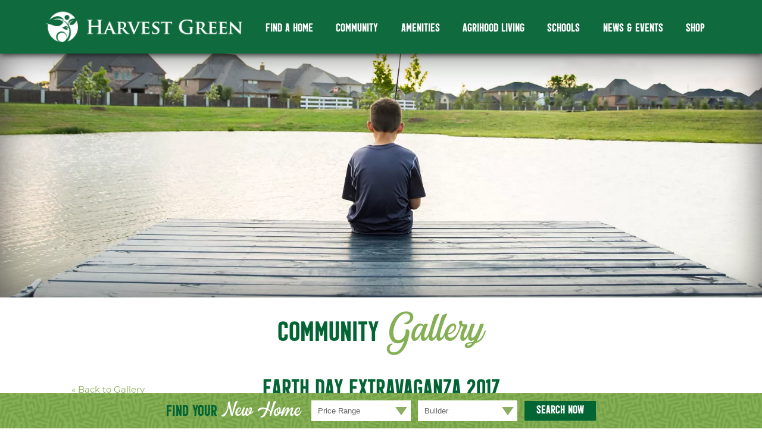

--- FILE ---
content_type: text/html; charset=UTF-8
request_url: https://www.harvestgreentexas.com/photogallery?album=24
body_size: 27335
content:
<!DOCTYPE html>
<html lang="en">
<head> 
		
<title>Harvest Green Richmond TX Community Photos - Earth Day Extravaganza 2017</title>
		    <link rel="canonical" href="https://www.harvestgreentexas.com/photogallery">
		<meta charset="utf-8">
   <meta name="description" content="Earth Day Extravaganza 2017 - Community photo album for Harvest Green in Richmond, TX.">

<meta property="og:title" content="Harvest Green Richmond TX Community Photos - Earth Day Extravaganza 2017" id="ogtitle">

<meta property="og:site_name" content="www.harvestgreentexas.com">
<meta property="og:description" content="Earth Day Extravaganza 2017 - Community photo album for Harvest Green in Richmond, TX." id="ogdesc">
<meta property="og:url" content="https://www.harvestgreentexas.com/photogallery?album=24">

<style>
    /* from predisplay file */
    .addthis_bar_vertical a.at300b .at4-icon, .addthis_bar_vertical a.at300m .at4-icon {
        float:none;
    }
    .addthis_bar_vertical .at-icon-wrapper {
        display:block;
    }
    .details .sold, .results .sold {
        color:#CC0000;
        text-transform:uppercase;
    }
    #pipsyRoot {
	overflow:hidden;
line-height:1.4;
    }
    #pipsyRoot * {
    -webkit-box-sizing: content-box;
    box-sizing: content-box;
    }
	.pipsy__global {
		z-index:5000 !important;
	}
	body .react-responsive-modal-root {
		z-index:20000;
	}
	body .react-responsive-modal-root input:not(input[type=image]):not(.button), 
	body .react-responsive-modal-root textarea, 
	body .react-responsive-modal-root select {
		margin-bottom:0;
	}
	#pipsyRoot .pipsy__addressBlock {
	justify-content:center;
	}
	#pipsyRoot label {
		float:none;
		width:auto;
	}
#pipsyRoot p {
padding:0;
}
    #pipsyRoot .map-container {
	padding:0;
    }
	#pipsyRoot .loading {
		display:block;
		text-align:center;
		font-size:140%;
		font-weight:bold;
		padding:30px;
	}
	#pipsyRoot ul li:before {
		display:none;
	}
	#pipsyRoot ul li > div {
		display:block;
	}
	/* for tooltip icons */
.help {
    position:relative;
	font-family:serif;
}
.help .helptext {
    display:none;
}
.help .icon {
    color:#fff;
    font-weight:bold;
    border-radius:15px;
    width:15px;
    height:15px;
    font-size:11px;
    background-color:#485564;
    text-align:center;
    display:inline-block;
}
.helptext {
    background-color:#333;
    width:300px;
    padding:10px;
    color:#fff;
    text-align:left;
    position:relative;
    z-index:30;
}
.help:hover .helptext {
    position:absolute;
    top:0;
    left:15px;
    display:block;
}
.helper.button {
    padding:7px 10px;
    background:#000;
    color:#fff;
    font-size:14px;
}
	/* ----------------------- */
/* Google address auto complete */
.pac-container {
    z-index:9999999 !important;
}
</style>

<style>
	.cookie-bar {
		position:fixed;
		bottom:0;
		left:0;
		width:100%;
		background:#b7b7b7;
		color:#2f2f2f;
		z-index:5000000000;
		opacity:.95;
	}
	.cookie-bar.loading {
		display:none;
	}
	.cookie-bar .container {
		height: auto !important;
	}
	.cookie-bar .container .wrapper {
		display:flex;
		padding-top:20px;
		padding-bottom:20px;
		text-align:left;
		background:none;
		height:auto !important;
	}
	.cookie-bar .container .copy {
		width:60%;
		font-size:12px;
		line-height:2;
	}
	.cookie-bar .container .copy a {
		color:inherit;
	}
	.cookie-bar .button-wrapper {
		flex-grow:1;
		padding-left:40px;
	}
	.cookie-bar .cookie-button {
		border:1px solid #fff;
		background:rgba(255,255,255,.2);
		color:inherit;
		text-transform:uppercase;
		padding:2px 5px;
		display:inline-block;
		text-decoration:none;
		cursor:pointer;
	}
	.cookie-bar .close-cookie-bar.x {
		display:block;
		text-decoration:none;
		border-radius:50%;
		width:30px;
		height:30px;
		line-height:30px;
		background:#2f2f2f;
		color:#fff;
		text-align:center;
		cursor:pointer;
	}
	@media (max-width: 768px) {
		.cookie-bar .container {
			padding:10px;
			width:calc(100% - 20px);
			max-width:calc(100% - 20px);
		}
		.cookie-bar .container .wrapper {
			display:flex !important;
			flex-wrap:wrap;
			flex-direction:row;
			padding-top:10px;
			padding-bottom:10px;
			text-align:left;
		}
		.cookie-bar .container .copy {
			width:calc(100% - 60px) !important;
		}
		.cookie-bar .button-wrapper {
			order:3;
			width:100%;
			padding-left:0px;
			padding-top:10px;
		}
		.cookie-bar .close-cookie-bar.x {
			margin-left:20px;
		}
		.cookie-bar .x-wrapper {
			max-width:50px;
		}
	}



               	.view-attendance-policy,
                .view-event-policy {
                        cursor:pointer;
                        position:relative;
                        z-index:111;
                }
                .view-event-policy:hover::after,
                .view-event-policy:active::after,
                .view-attendance-policy:hover::after,
                .view-attendance-policy:active::after {
                        display:block;
                        position:absolute;
                        top:100%;
                        padding:10px 20px;
                        width:600px;
                        height:auto;
                        max-width:70vw;
                        background:#f2f1f2;
                        font-size:12px;
                        line-height:1.4;
                        z-index:111;
                        font-style:normal;
                        font-weight:normal;
                }
                .view-attendance-policy:hover::after,
                .view-attendance-policy:active::after {
                        content:'';
                }
                .view-event-policy:hover::after,
                .view-event-policy:active::after {
                        content:'Participant accepts and assumes all risks and liability for any injury or damage, however caused, arising from participation in this event. Participant hereby releases and discharges the event sponsor, its officers, employees, affiliates and agents, from all claims, liabilities, damages, losses, and expenses, including attorney\'s fees, relating to such participation.';
                }
                td:last-child:not(:first-child) .view-event-policy:hover::after,
                td:last-child:not(:first-child) .view-event-policy:active::after,
                td:last-child:not(:first-child) .view-attendance-policy:hover::after,
                td:last-child:not(:first-child) .view-attendance-policy:active::after {
                        left:auto;
                        right:0;
                }
                .register .view-event-policy:hover::after,
                .register .view-event-policy:active::after,
                .register .view-attendance-policy:hover::after,
                .register .view-attendance-policy:active::after {
                        top:auto;
                        bottom:100%;
                        right:0;
                    left: 0;
                    width: 85%;
                }
                .register .view-event-policy,
                .register .view-attendance-policy {
                        position:static;
                }
                @media (max-width: 768px) {
                        .register .view-event-policy,
                        .register .view-attendance-policy {
                                display:block;
                                position:relative;
                        }
                        .register .view-event-policy:hover::after,
                        .register .view-event-policy:active::after,
                        .register .view-attendance-policy:hover::after,
                        .register .view-attendance-policy:active::after {
                                width:100%;
                        }
                }
</style>
 
	<meta name="viewport" content="width=device-width, initial-scale=1.0">

	<link href="/styles/main.css?v=2086754825" rel="stylesheet" type="text/css" />

				<script src="//use.typekit.net/xaa8ylf.js"></script>
		<script>try{Typekit.load();}catch(e){}</script>
	
	<link rel="apple-touch-icon" sizes="180x180" href="/images/favicons/apple-touch-icon.png">
	<link rel="icon" type="image/png" sizes="32x32" href="/images/favicons/favicon-32x32.png">
	<link rel="icon" type="image/png" sizes="194x194" href="/images/favicons/favicon-194x194.png">
	<link rel="icon" type="image/png" sizes="192x192" href="/images/favicons/android-chrome-192x192.png">
	<link rel="icon" type="image/png" sizes="16x16" href="/images/favicons/favicon-16x16.png">
	<link rel="manifest" href="/images/favicons/site.webmanifest">
	<link rel="mask-icon" href="/images/favicons/safari-pinned-tab.svg" color="#82ae53">
	<meta name="msapplication-TileColor" content="#ffffff">
	<meta name="theme-color" content="#ffffff">

	

	<link rel="preload" href="/fonts/double-porter-p1.woff2" as="font" type="font/woff2" crossorigin>
	<link rel="preload" href="/fonts/DoublePorter5.woff2" as="font" type="font/woff2" crossorigin>

	<link rel="preconnect" href="https://www.google.com" />
	<link rel="preconnect" href="https://www.googletagmanager.com" />
	<link rel="dns-prefetch" href="https://www.google-analytics.com" />
	<link rel="dns-prefetch" href="https://googleads.g.doubleclick.net" />
	<link rel="dns-prefetch" href="https://stats.g.doubleclick.net" />
	
	<script>
	var pubid = 'ra-550738aa5f471746';
	</script>
	<!-- Google Tag Manager -->
<script>(function(w,d,s,l,i){w[l]=w[l]||[];w[l].push({'gtm.start':
new Date().getTime(),event:'gtm.js'});var f=d.getElementsByTagName(s)[0],
j=d.createElement(s),dl=l!='dataLayer'?'&l='+l:'';j.async=true;j.src=
'https://www.googletagmanager.com/gtm.js?id='+i+dl;f.parentNode.insertBefore(j,f);
})(window,document,'script','dataLayer','GTM-5KJ5X2');</script>
<!-- End Google Tag Manager --></head>

<body class="p_photogallery interior template1">
<div class="mobileNav mobileonly"></div>
<!-- Google Tag Manager (noscript) -->
<noscript><iframe src="https://www.googletagmanager.com/ns.html?id=GTM-5KJ5X2"
height="0" width="0" style="display:none;visibility:hidden"></iframe></noscript>
<!-- End Google Tag Manager (noscript) -->
<header class="background"></header>
<header class="">
		<div class="mobileonly menu-button closed">       
	    <div class="line"></div>
  			<div class="line"></div>
	    <div class="line"></div>
	</div>
		<div class="table">
		<div class="logo">
			<a href="/"><img src="/images/logo-harvestgreen-2x.png" width="350" height="54" alt="Harvest Green" /></a>
		</div>
		<div id="navmenu">
    <ul class="nav">
	
			<li class="collapsed top ">
				<a href="/homes" >Find a Home</a><span class="icon"></span>							<div class="sub-wrapper">
					<div class="innerBox">
					<ul class="sub">
	
										    <li >
	<a   href="/homes">Home Search</a>
													</li>
										    <li >
	<a   href="/home-builders">Builders & Model Homes</a>
													</li>
										    <li >
	<a   href="/builderincentives">Builder Incentives</a>
													</li>
										    <li class="last">
	<a   href="/more_room_to_grow">Expansion</a>
													</li>
										</ul>
					</div>
				</div>
										<span class="divider"></span>
					</li>
		
			<li class="collapsed top ">
				<a href="/community" >Community</a><span class="icon"></span>							<div class="sub-wrapper">
					<div class="innerBox">
					<ul class="sub">
	
										    <li >
	<a   href="/location">Location</a>
													</li>
										    <li >
	<a   href="/masterplan">Master Plan</a>
													</li>
										    <li >
	<a   href="/taxes">HOA, Taxes and Service Providers</a>
													</li>
										    <li >
	<a   href="/foundation">Foundation Committee</a>
													</li>
										    <li >
	<a   href="/fortbend">About Fort Bend</a>
													</li>
										    <li class="last">
	<a   href="/johnsondevelopment">Johnson Development</a>
													</li>
										</ul>
					</div>
				</div>
										<span class="divider"></span>
					</li>
		
			<li class="collapsed top ">
				<a href="/amenities" >Amenities</a><span class="icon"></span>							<div class="sub-wrapper">
					<div class="innerBox">
					<ul class="sub">
	
										    <li >
	<a   href="/the-slice">The Slice - Opening Spring 2026</a>
													</li>
										    <li >
	<a   href="/the_farmhouse">The Farmhouse</a>
													</li>
										    <li >
	<a   href="/parks-and-trails">Parks & Trails</a>
													</li>
										    <li >
	<a   href="/lifestyledirector">Lifestyle Director</a>
													</li>
										    <li >
	<a   href="/fitness-center">Fitness</a>
													</li>
										    <li >
	<a   href="/residents-calendar">Resident Calendar</a>
													</li>
										    <li class="last">
	<a   href="/messinahof">Messina Hof Restaurant & Winery</a>
													</li>
										</ul>
					</div>
				</div>
										<span class="divider"></span>
					</li>
		
			<li class="collapsed top ">
				<a href="/farm-to-home-lifestyle" >Agrihood Living</a>										<span class="divider"></span>
					</li>
		
			<li class="collapsed top ">
				<a href="/education" >Schools</a>										<span class="divider"></span>
					</li>
		
			<li class="collapsed top ">
				<a href="/press" >News & Events</a><span class="icon"></span>							<div class="sub-wrapper">
					<div class="innerBox">
					<ul class="sub">
	
										    <li >
	<a   href="/press">News/Blog</a>
													</li>
										    <li >
	<a   href="/residents-calendar">Event Calendar</a>
													</li>
										    <li >
	<a   href="/gallery">Photo Gallery</a>
													</li>
										    <li >
	<a  target="_blank" href="http://www.hgvillagefarmblog.com/">Farm Blog</a>
													</li>
										    <li >
	<a   href="/testimonials">Resident Testimonials</a>
													</li>
										    <li class="last">
	<a   href="/contact">Contact Us</a>
													</li>
										</ul>
					</div>
				</div>
										<span class="divider"></span>
					</li>
		
			<li class="collapsed top ">
				<a href="https://shop.harvestgreentexas.com/shopharvestgreen" target="_blank">Shop</a>								</li>
			</ul>
</div>
	</div>
	<div style="clear:both"></div>
</header>
<header class="placeholder">
		<div class="mobileonly menu-button closed">       
	    <div class="line"></div>
  			<div class="line"></div>
	    <div class="line"></div>
	</div>
		<div class="table">
		<div class="logo">
			<a href="/"><img src="/images/logo-harvestgreen-2x.png" width="350" height="54" alt="Harvest Green" /></a>
		</div>
		<div id="navmenu">
    <ul class="nav">
	
			<li class="collapsed top ">
				<a href="/homes" >Find a Home</a><span class="icon"></span>							<div class="sub-wrapper">
					<div class="innerBox">
					<ul class="sub">
	
										    <li >
	<a   href="/homes">Home Search</a>
													</li>
										    <li >
	<a   href="/home-builders">Builders & Model Homes</a>
													</li>
										    <li >
	<a   href="/builderincentives">Builder Incentives</a>
													</li>
										    <li class="last">
	<a   href="/more_room_to_grow">Expansion</a>
													</li>
										</ul>
					</div>
				</div>
										<span class="divider"></span>
					</li>
		
			<li class="collapsed top ">
				<a href="/community" >Community</a><span class="icon"></span>							<div class="sub-wrapper">
					<div class="innerBox">
					<ul class="sub">
	
										    <li >
	<a   href="/location">Location</a>
													</li>
										    <li >
	<a   href="/masterplan">Master Plan</a>
													</li>
										    <li >
	<a   href="/taxes">HOA, Taxes and Service Providers</a>
													</li>
										    <li >
	<a   href="/foundation">Foundation Committee</a>
													</li>
										    <li >
	<a   href="/fortbend">About Fort Bend</a>
													</li>
										    <li class="last">
	<a   href="/johnsondevelopment">Johnson Development</a>
													</li>
										</ul>
					</div>
				</div>
										<span class="divider"></span>
					</li>
		
			<li class="collapsed top ">
				<a href="/amenities" >Amenities</a><span class="icon"></span>							<div class="sub-wrapper">
					<div class="innerBox">
					<ul class="sub">
	
										    <li >
	<a   href="/the-slice">The Slice - Opening Spring 2026</a>
													</li>
										    <li >
	<a   href="/the_farmhouse">The Farmhouse</a>
													</li>
										    <li >
	<a   href="/parks-and-trails">Parks & Trails</a>
													</li>
										    <li >
	<a   href="/lifestyledirector">Lifestyle Director</a>
													</li>
										    <li >
	<a   href="/fitness-center">Fitness</a>
													</li>
										    <li >
	<a   href="/residents-calendar">Resident Calendar</a>
													</li>
										    <li class="last">
	<a   href="/messinahof">Messina Hof Restaurant & Winery</a>
													</li>
										</ul>
					</div>
				</div>
										<span class="divider"></span>
					</li>
		
			<li class="collapsed top ">
				<a href="/farm-to-home-lifestyle" >Agrihood Living</a>										<span class="divider"></span>
					</li>
		
			<li class="collapsed top ">
				<a href="/education" >Schools</a>										<span class="divider"></span>
					</li>
		
			<li class="collapsed top ">
				<a href="/press" >News & Events</a><span class="icon"></span>							<div class="sub-wrapper">
					<div class="innerBox">
					<ul class="sub">
	
										    <li >
	<a   href="/press">News/Blog</a>
													</li>
										    <li >
	<a   href="/residents-calendar">Event Calendar</a>
													</li>
										    <li >
	<a   href="/gallery">Photo Gallery</a>
													</li>
										    <li >
	<a  target="_blank" href="http://www.hgvillagefarmblog.com/">Farm Blog</a>
													</li>
										    <li >
	<a   href="/testimonials">Resident Testimonials</a>
													</li>
										    <li class="last">
	<a   href="/contact">Contact Us</a>
													</li>
										</ul>
					</div>
				</div>
										<span class="divider"></span>
					</li>
		
			<li class="collapsed top ">
				<a href="https://shop.harvestgreentexas.com/shopharvestgreen" target="_blank">Shop</a>								</li>
			</ul>
</div>
	</div>
	<div style="clear:both"></div>
</header>
<div class="slideWrapper">
		<div id="homeBanner">
		<div id="slideshow" class="pics "> 
			                            <div class="slideshowPic " style="background-image:url('/phpThumb/phpThumb.php?w=1920&amp;f=webp&amp;src=%2Fuploads%2Fimages%2FInterior_Banners%2FHG-Website-Interior-Banners-1920x520-19.jpg&amp;fltr=usm%7C40%7C.5%7C3&amp;hash=f2df9c843e432aafa5931f1ba942ffa6'); ">
                    							<div class="ratio">
	                        	                        <div class="textboxWrapper">
																	                        </div>
	                        							</div>
						</div>
										</div> 	
		</div>
</div>
<div class="innerWrapper template1">
       		<div class="bodymid ">
                <div style="display:none" class="contentblock-alerts">
        <div class="autoClose">x</div>
        <div class="content"></div>
</div>
<div class="ContentBlockWrapper">
             <div class="contentBlock out-of-view t1   num1  
" >
                        <div class="embellishments"></div>                                                 										<div class="innerBox">
					<div class="container"><h1>Community <span class="highlight">Gallery</span></h1></div>
				</div>
			     </div>
                             <div class="post-inc page-content">
                <div class="innerContent">
                                <style>
.photoAlbumTitle {
	font-family: urw-din-condensed, sans-serif;
	font-weight: 700;
	color: #ffffff;
	font-size: 24px;
	text-align: center;
	text-transform: uppercase;
	background-color: #036434;
	line-height:1.2;
	position:relative;
	top:-20px;
	display:block;
	padding:4px 7px;
	left:50%;
	transform:translateX(-50%);
	width:80%;
	text-decoration:none;
}
.photoAlbumTitle:hover {
	color:#fff;
	text-decoration:none;
}
a.photoSlideshow {
    text-decoration:none;
}
.photoAlbumDate {
    margin-top:2px;
    text-align:center;
}
.editableGalleryPhoto {
	border:1px dashed red;text-align:center;
}
.galleryGrid {
	display:flex;
	flex-wrap:wrap;
	justify-content:flex-start;
	margin:0px;
	padding:0px;
    list-style-type:none;
    width:100%;
}
.galleryGrid .editContainer {
	position:absolute;
	top:5px;
	left:5px;
	background:rgba(255,255,255,.9);
	padding:3px;
}
.galleryGrid .galleryItem {
	width:30%;
	margin-right:4%;
	position:relative;
	margin-bottom:40px;
}
.galleryItem .handle {
    position: absolute;
    top: 0;
    z-index: 20;
    width: 100%;
}
.galleryGrid .galleryItem:nth-child(3n+3) {
	margin-right:0;
}
/*
.galleryGrid .galleryItem .photo-wrapper::after {
	content:"";
	display:block;
	width:100%;
	padding-top:76%;
}
*/
.galleryGrid .galleryItem .video-wrapper {
	position:relative;
	width:100%;
	cursor:pointer;
	overflow:hidden;
	background:#000;
	margin-bottom:10px;
}
.galleryGrid .galleryItem .video-wrapper .video-inline {
	position:absolute;
	top:0;bottom:0;right:0;left:0;
	width:100%;
	height:100%;
}
.galleryGrid .galleryItem .photo-wrapper {
	position:relative;
	overflow:hidden;
}
.galleryGrid .galleryItem .photo-wrapper .photo  {
/*	position:absolute;*/
	top:0;bottom:0;
	left:0;right:0;
	width:100%;
	height:100%;
	transition-property: all;transition-duration: 0.4s; transition-timing-function: ease-in-out;transition-delay: 0s;
}
.galleryGrid .galleryItem .photo-wrapper:hover .photo {
	transform:scale(1.1);
}
.galleryGrid .galleryItem .photo {
	background-repeat:no-repeat;
	background-size:cover;
	background-position:center center;
}
.galleryGrid .galleryItem > .photo {
	margin-bottom:10px;
}
.galleryGrid .galleryItem .photo a {
	display:block;
	position:absolute;
	top:0;bottom:0;right:0;left:0;
	width:100%;
	height:100%;
}
.photo-album .title-wrapper {
	display:flex;
	justify-content:space-between;
	align-items:center;
	flex-wrap:wrap;
}
.photo-album .title-wrapper > div{
	width:20%;
	text-align:left;
}
.photo-album .title-wrapper > div.title{
	width:60%;
	text-align:center;
}
.photo-album .galleryItem .photo:after
/*,.photo-album .galleryItem .video-wrapper::after*/ {
	width:100%;
	content:"";
	display:block;
/*	padding-top:72%;*/
}
.photo-album .galleryItem .video-wrapper .photo::after {
	width:100%;
	content:"";
	display:block;
	padding-top:72%;
}
.photo-album .galleryItem .addthis_toolbox {
	text-align:left;
}
.photo-album .galleryItem .addthis_toolbox > a {
	margin-right:5px;
}
.hoverBox {
	width:auto;
    padding:3px;
    position:absolute;
	top:50px;
    display:none;
    background-color: #dbdfe8;
    border:1px solid black;
    filter:alpha(opacity=90);
	z-index:40;
}
.hoverBoxClose {
	width:100%;
	background-color:#000;
	color:#fff;
	text-align:right;
	padding:1px;
	margin-bottom:3px;
}
.hoverBoxClose * {
	color:#fff;
}
.hoverBoxClose a {
	color:#fff;
	text-decoration:none;
	padding-right:5px;
	font-weight:bold;
}
.photoBox {
	position:relative;width:22%;padding:10px 5px;display:inline-block;text-align:center;
}
.photoBox .video-wrapper {
	position:relative;
	text-align:center;
	width:220px;
	height:146px;
	background:#000;
}
.video-wrapper video {
	width:100%;
	height:100%;
	object-fit: cover;
}
.video-wrapper .play-button {
	position:absolute;
	left:50%;
	top:50%;
	transform:translate(-50%, -50%);
	width:30%;
	cursor:pointer;
	opacity:.9;
}
.fancybox-iframe {
	overflow:hidden;
}

label {
    color:#000;
}
.sortBox {
    border:1px solid #000;
}
.sortable .handle {
    background-color:#000;
    color:#fff !Important;
    padding:3px;
    font-size:10px;
    text-align:center;
    display:none;
    cursor:move;
}
ul.sortable {
    margin:0px;
}
.sortable {
    list-style-type: none;
    margin: 0;
    padding: 0;
    width: 100%;
}
.sortable li {
    margin: 10px 5px;
    padding: 1px;
    display:inline-block;
    vertical-align:top;
    text-align: center;
    width:220px;
}
/*
.button.sort, .button.cancelsort {
	font-size:14px;
	padding:5px 10px;
}
*/
.status {
    position:fixed;
    color:#990000;
    width:100px;
    padding:3px;
    right:50px;
	z-index:100;
}
body .hidden, body a.hidden {
    display:none;
}
/* Small Tablet + Mobile */
@media (max-width : 767px) {  
	.galleryGrid .galleryItem {
		width:100%;
		margin-right:0;
	}
	.photo-album .title-wrapper > div, .photo-album .title-wrapper > div.title{
		width:100%;
	}
}
</style>
<script>var firstimage='';</script>

<div class="photo-album eventlist preview">
	<div class="title-wrapper">
		<div><a href="/gallery">« Back to Gallery</a></div>
		<div class="title"><h3>Earth Day Extravaganza 2017</h3></div>
		<div></div>
	</div>
	<br /> Celebration of Earth Day and the Grand Opening of The Farmhouse.  
	<ul class="galleryGrid "> 
					<li class="galleryItem item">
		        					<div class="photo fancybox-mixed" data-image="" data-fancybox-group="gallery" data-fancybox-href="/uploads/images/galleries/large/24/IMG_0386.jpg" title="">
						<img loading="lazy" src="/phpThumb/phpThumb.php?w=800&amp;h=575&amp;zc=C&amp;f=webp&amp;src=%2Fuploads%2Fimages%2Fgalleries%2Flarge%2F24%2FIMG_0386.jpg&amp;fltr=usm%7C40%7C.5%7C3&amp;hash=7592ed329d35bba2fa50f676654e8363" alt="Earth Day Extravaganza 2017 - Photo 1" width="800" height="575">
					</div>
								
				<div class="addthis_toolbox" addthis:url="https://www.harvestgreentexas.com/photogallery?album=24?ph=963" addthis:title="Harvest Green " addthis:description="Earth Day Extravaganza 2017 - Community photo album for Harvest Green in Richmond, TX.">
					<a class="addthis_button_facebook"><img src="/images/icon-share-facebook-2x.png" width="8" alt="Share on Facebook" /></a>
					<a class="addthis_button_pinterest_share" pi:pinit:media="https://www.harvestgreentexas.com/uploads/images/galleries/large/24/IMG_0386.jpg"><img src="/images/icon-share-pinterest-2x.png" width="12" alt="Pin It" /></a>
				</div>
			</li>
				<li class="galleryItem item">
		        					<div class="photo fancybox-mixed" data-image="" data-fancybox-group="gallery" data-fancybox-href="/uploads/images/galleries/large/24/IMG_0180.jpg" title="">
						<img loading="lazy" src="/phpThumb/phpThumb.php?w=800&amp;h=575&amp;zc=C&amp;f=webp&amp;src=%2Fuploads%2Fimages%2Fgalleries%2Flarge%2F24%2FIMG_0180.jpg&amp;fltr=usm%7C40%7C.5%7C3&amp;hash=239434212e18563f7e61a0a84c1cd97f" alt="Earth Day Extravaganza 2017 - Photo 2" width="800" height="575">
					</div>
								
				<div class="addthis_toolbox" addthis:url="https://www.harvestgreentexas.com/photogallery?album=24?ph=860" addthis:title="Harvest Green " addthis:description="Earth Day Extravaganza 2017 - Community photo album for Harvest Green in Richmond, TX.">
					<a class="addthis_button_facebook"><img src="/images/icon-share-facebook-2x.png" width="8" alt="Share on Facebook" /></a>
					<a class="addthis_button_pinterest_share" pi:pinit:media="https://www.harvestgreentexas.com/uploads/images/galleries/large/24/IMG_0180.jpg"><img src="/images/icon-share-pinterest-2x.png" width="12" alt="Pin It" /></a>
				</div>
			</li>
				<li class="galleryItem item">
		        					<div class="photo fancybox-mixed" data-image="" data-fancybox-group="gallery" data-fancybox-href="/uploads/images/galleries/large/24/IMG_0183.jpg" title="">
						<img loading="lazy" src="/phpThumb/phpThumb.php?w=800&amp;h=575&amp;zc=C&amp;f=webp&amp;src=%2Fuploads%2Fimages%2Fgalleries%2Flarge%2F24%2FIMG_0183.jpg&amp;fltr=usm%7C40%7C.5%7C3&amp;hash=0208e1f0e0ac7ffa462af2f024f3dddc" alt="Earth Day Extravaganza 2017 - Photo 3" width="800" height="575">
					</div>
								
				<div class="addthis_toolbox" addthis:url="https://www.harvestgreentexas.com/photogallery?album=24?ph=861" addthis:title="Harvest Green " addthis:description="Earth Day Extravaganza 2017 - Community photo album for Harvest Green in Richmond, TX.">
					<a class="addthis_button_facebook"><img src="/images/icon-share-facebook-2x.png" width="8" alt="Share on Facebook" /></a>
					<a class="addthis_button_pinterest_share" pi:pinit:media="https://www.harvestgreentexas.com/uploads/images/galleries/large/24/IMG_0183.jpg"><img src="/images/icon-share-pinterest-2x.png" width="12" alt="Pin It" /></a>
				</div>
			</li>
				<li class="galleryItem item">
		        					<div class="photo fancybox-mixed" data-image="" data-fancybox-group="gallery" data-fancybox-href="/uploads/images/galleries/large/24/IMG_0185.jpg" title="">
						<img loading="lazy" src="/phpThumb/phpThumb.php?w=800&amp;h=575&amp;zc=C&amp;f=webp&amp;src=%2Fuploads%2Fimages%2Fgalleries%2Flarge%2F24%2FIMG_0185.jpg&amp;fltr=usm%7C40%7C.5%7C3&amp;hash=170a3ab8c949fe859e373eebd1fc6f8f" alt="Earth Day Extravaganza 2017 - Photo 4" width="800" height="575">
					</div>
								
				<div class="addthis_toolbox" addthis:url="https://www.harvestgreentexas.com/photogallery?album=24?ph=862" addthis:title="Harvest Green " addthis:description="Earth Day Extravaganza 2017 - Community photo album for Harvest Green in Richmond, TX.">
					<a class="addthis_button_facebook"><img src="/images/icon-share-facebook-2x.png" width="8" alt="Share on Facebook" /></a>
					<a class="addthis_button_pinterest_share" pi:pinit:media="https://www.harvestgreentexas.com/uploads/images/galleries/large/24/IMG_0185.jpg"><img src="/images/icon-share-pinterest-2x.png" width="12" alt="Pin It" /></a>
				</div>
			</li>
				<li class="galleryItem item">
		        					<div class="photo fancybox-mixed" data-image="" data-fancybox-group="gallery" data-fancybox-href="/uploads/images/galleries/large/24/IMG_0187.jpg" title="">
						<img loading="lazy" src="/phpThumb/phpThumb.php?w=800&amp;h=575&amp;zc=C&amp;f=webp&amp;src=%2Fuploads%2Fimages%2Fgalleries%2Flarge%2F24%2FIMG_0187.jpg&amp;fltr=usm%7C40%7C.5%7C3&amp;hash=cb03097545fc21be22101d4fef987302" alt="Earth Day Extravaganza 2017 - Photo 5" width="800" height="575">
					</div>
								
				<div class="addthis_toolbox" addthis:url="https://www.harvestgreentexas.com/photogallery?album=24?ph=863" addthis:title="Harvest Green " addthis:description="Earth Day Extravaganza 2017 - Community photo album for Harvest Green in Richmond, TX.">
					<a class="addthis_button_facebook"><img src="/images/icon-share-facebook-2x.png" width="8" alt="Share on Facebook" /></a>
					<a class="addthis_button_pinterest_share" pi:pinit:media="https://www.harvestgreentexas.com/uploads/images/galleries/large/24/IMG_0187.jpg"><img src="/images/icon-share-pinterest-2x.png" width="12" alt="Pin It" /></a>
				</div>
			</li>
				<li class="galleryItem item">
		        					<div class="photo fancybox-mixed" data-image="" data-fancybox-group="gallery" data-fancybox-href="/uploads/images/galleries/large/24/IMG_0188.jpg" title="">
						<img loading="lazy" src="/phpThumb/phpThumb.php?w=800&amp;h=575&amp;zc=C&amp;f=webp&amp;src=%2Fuploads%2Fimages%2Fgalleries%2Flarge%2F24%2FIMG_0188.jpg&amp;fltr=usm%7C40%7C.5%7C3&amp;hash=4ae83e66e4f6103911957f90674f9079" alt="Earth Day Extravaganza 2017 - Photo 6" width="800" height="575">
					</div>
								
				<div class="addthis_toolbox" addthis:url="https://www.harvestgreentexas.com/photogallery?album=24?ph=864" addthis:title="Harvest Green " addthis:description="Earth Day Extravaganza 2017 - Community photo album for Harvest Green in Richmond, TX.">
					<a class="addthis_button_facebook"><img src="/images/icon-share-facebook-2x.png" width="8" alt="Share on Facebook" /></a>
					<a class="addthis_button_pinterest_share" pi:pinit:media="https://www.harvestgreentexas.com/uploads/images/galleries/large/24/IMG_0188.jpg"><img src="/images/icon-share-pinterest-2x.png" width="12" alt="Pin It" /></a>
				</div>
			</li>
				<li class="galleryItem item">
		        					<div class="photo fancybox-mixed" data-image="" data-fancybox-group="gallery" data-fancybox-href="/uploads/images/galleries/large/24/IMG_0192.jpg" title="">
						<img loading="lazy" src="/phpThumb/phpThumb.php?w=800&amp;h=575&amp;zc=C&amp;f=webp&amp;src=%2Fuploads%2Fimages%2Fgalleries%2Flarge%2F24%2FIMG_0192.jpg&amp;fltr=usm%7C40%7C.5%7C3&amp;hash=ad5fe6a41d41098e57d9cfac508d6a2a" alt="Earth Day Extravaganza 2017 - Photo 7" width="800" height="575">
					</div>
								
				<div class="addthis_toolbox" addthis:url="https://www.harvestgreentexas.com/photogallery?album=24?ph=865" addthis:title="Harvest Green " addthis:description="Earth Day Extravaganza 2017 - Community photo album for Harvest Green in Richmond, TX.">
					<a class="addthis_button_facebook"><img src="/images/icon-share-facebook-2x.png" width="8" alt="Share on Facebook" /></a>
					<a class="addthis_button_pinterest_share" pi:pinit:media="https://www.harvestgreentexas.com/uploads/images/galleries/large/24/IMG_0192.jpg"><img src="/images/icon-share-pinterest-2x.png" width="12" alt="Pin It" /></a>
				</div>
			</li>
				<li class="galleryItem item">
		        					<div class="photo fancybox-mixed" data-image="" data-fancybox-group="gallery" data-fancybox-href="/uploads/images/galleries/large/24/IMG_0193.jpg" title="">
						<img loading="lazy" src="/phpThumb/phpThumb.php?w=800&amp;h=575&amp;zc=C&amp;f=webp&amp;src=%2Fuploads%2Fimages%2Fgalleries%2Flarge%2F24%2FIMG_0193.jpg&amp;fltr=usm%7C40%7C.5%7C3&amp;hash=7da0354a92a7a6d569fb2b6393c0ea64" alt="Earth Day Extravaganza 2017 - Photo 8" width="800" height="575">
					</div>
								
				<div class="addthis_toolbox" addthis:url="https://www.harvestgreentexas.com/photogallery?album=24?ph=866" addthis:title="Harvest Green " addthis:description="Earth Day Extravaganza 2017 - Community photo album for Harvest Green in Richmond, TX.">
					<a class="addthis_button_facebook"><img src="/images/icon-share-facebook-2x.png" width="8" alt="Share on Facebook" /></a>
					<a class="addthis_button_pinterest_share" pi:pinit:media="https://www.harvestgreentexas.com/uploads/images/galleries/large/24/IMG_0193.jpg"><img src="/images/icon-share-pinterest-2x.png" width="12" alt="Pin It" /></a>
				</div>
			</li>
				<li class="galleryItem item">
		        					<div class="photo fancybox-mixed" data-image="" data-fancybox-group="gallery" data-fancybox-href="/uploads/images/galleries/large/24/IMG_0194.jpg" title="">
						<img loading="lazy" src="/phpThumb/phpThumb.php?w=800&amp;h=575&amp;zc=C&amp;f=webp&amp;src=%2Fuploads%2Fimages%2Fgalleries%2Flarge%2F24%2FIMG_0194.jpg&amp;fltr=usm%7C40%7C.5%7C3&amp;hash=8f7830b18608b79b0db42765878b977b" alt="Earth Day Extravaganza 2017 - Photo 9" width="800" height="575">
					</div>
								
				<div class="addthis_toolbox" addthis:url="https://www.harvestgreentexas.com/photogallery?album=24?ph=867" addthis:title="Harvest Green " addthis:description="Earth Day Extravaganza 2017 - Community photo album for Harvest Green in Richmond, TX.">
					<a class="addthis_button_facebook"><img src="/images/icon-share-facebook-2x.png" width="8" alt="Share on Facebook" /></a>
					<a class="addthis_button_pinterest_share" pi:pinit:media="https://www.harvestgreentexas.com/uploads/images/galleries/large/24/IMG_0194.jpg"><img src="/images/icon-share-pinterest-2x.png" width="12" alt="Pin It" /></a>
				</div>
			</li>
				<li class="galleryItem item">
		        					<div class="photo fancybox-mixed" data-image="" data-fancybox-group="gallery" data-fancybox-href="/uploads/images/galleries/large/24/IMG_0196.jpg" title="">
						<img loading="lazy" src="/phpThumb/phpThumb.php?w=800&amp;h=575&amp;zc=C&amp;f=webp&amp;src=%2Fuploads%2Fimages%2Fgalleries%2Flarge%2F24%2FIMG_0196.jpg&amp;fltr=usm%7C40%7C.5%7C3&amp;hash=bf578d8eb6fafd4829f659f45b42cb35" alt="Earth Day Extravaganza 2017 - Photo 10" width="800" height="575">
					</div>
								
				<div class="addthis_toolbox" addthis:url="https://www.harvestgreentexas.com/photogallery?album=24?ph=868" addthis:title="Harvest Green " addthis:description="Earth Day Extravaganza 2017 - Community photo album for Harvest Green in Richmond, TX.">
					<a class="addthis_button_facebook"><img src="/images/icon-share-facebook-2x.png" width="8" alt="Share on Facebook" /></a>
					<a class="addthis_button_pinterest_share" pi:pinit:media="https://www.harvestgreentexas.com/uploads/images/galleries/large/24/IMG_0196.jpg"><img src="/images/icon-share-pinterest-2x.png" width="12" alt="Pin It" /></a>
				</div>
			</li>
				<li class="galleryItem item">
		        					<div class="photo fancybox-mixed" data-image="" data-fancybox-group="gallery" data-fancybox-href="/uploads/images/galleries/large/24/IMG_0198.jpg" title="">
						<img loading="lazy" src="/phpThumb/phpThumb.php?w=800&amp;h=575&amp;zc=C&amp;f=webp&amp;src=%2Fuploads%2Fimages%2Fgalleries%2Flarge%2F24%2FIMG_0198.jpg&amp;fltr=usm%7C40%7C.5%7C3&amp;hash=53aaee8958be704180acc9818cd6d52a" alt="Earth Day Extravaganza 2017 - Photo 11" width="800" height="575">
					</div>
								
				<div class="addthis_toolbox" addthis:url="https://www.harvestgreentexas.com/photogallery?album=24?ph=869" addthis:title="Harvest Green " addthis:description="Earth Day Extravaganza 2017 - Community photo album for Harvest Green in Richmond, TX.">
					<a class="addthis_button_facebook"><img src="/images/icon-share-facebook-2x.png" width="8" alt="Share on Facebook" /></a>
					<a class="addthis_button_pinterest_share" pi:pinit:media="https://www.harvestgreentexas.com/uploads/images/galleries/large/24/IMG_0198.jpg"><img src="/images/icon-share-pinterest-2x.png" width="12" alt="Pin It" /></a>
				</div>
			</li>
				<li class="galleryItem item">
		        					<div class="photo fancybox-mixed" data-image="" data-fancybox-group="gallery" data-fancybox-href="/uploads/images/galleries/large/24/IMG_0199.jpg" title="">
						<img loading="lazy" src="/phpThumb/phpThumb.php?w=800&amp;h=575&amp;zc=C&amp;f=webp&amp;src=%2Fuploads%2Fimages%2Fgalleries%2Flarge%2F24%2FIMG_0199.jpg&amp;fltr=usm%7C40%7C.5%7C3&amp;hash=ce02dfbe1a9c2d89a629fd2fec99e235" alt="Earth Day Extravaganza 2017 - Photo 12" width="800" height="575">
					</div>
								
				<div class="addthis_toolbox" addthis:url="https://www.harvestgreentexas.com/photogallery?album=24?ph=870" addthis:title="Harvest Green " addthis:description="Earth Day Extravaganza 2017 - Community photo album for Harvest Green in Richmond, TX.">
					<a class="addthis_button_facebook"><img src="/images/icon-share-facebook-2x.png" width="8" alt="Share on Facebook" /></a>
					<a class="addthis_button_pinterest_share" pi:pinit:media="https://www.harvestgreentexas.com/uploads/images/galleries/large/24/IMG_0199.jpg"><img src="/images/icon-share-pinterest-2x.png" width="12" alt="Pin It" /></a>
				</div>
			</li>
				<li class="galleryItem item">
		        					<div class="photo fancybox-mixed" data-image="" data-fancybox-group="gallery" data-fancybox-href="/uploads/images/galleries/large/24/IMG_0200.jpg" title="">
						<img loading="lazy" src="/phpThumb/phpThumb.php?w=800&amp;h=575&amp;zc=C&amp;f=webp&amp;src=%2Fuploads%2Fimages%2Fgalleries%2Flarge%2F24%2FIMG_0200.jpg&amp;fltr=usm%7C40%7C.5%7C3&amp;hash=46ef8544e86c922c0be8f54726a57ccf" alt="Earth Day Extravaganza 2017 - Photo 13" width="800" height="575">
					</div>
								
				<div class="addthis_toolbox" addthis:url="https://www.harvestgreentexas.com/photogallery?album=24?ph=871" addthis:title="Harvest Green " addthis:description="Earth Day Extravaganza 2017 - Community photo album for Harvest Green in Richmond, TX.">
					<a class="addthis_button_facebook"><img src="/images/icon-share-facebook-2x.png" width="8" alt="Share on Facebook" /></a>
					<a class="addthis_button_pinterest_share" pi:pinit:media="https://www.harvestgreentexas.com/uploads/images/galleries/large/24/IMG_0200.jpg"><img src="/images/icon-share-pinterest-2x.png" width="12" alt="Pin It" /></a>
				</div>
			</li>
				<li class="galleryItem item">
		        					<div class="photo fancybox-mixed" data-image="" data-fancybox-group="gallery" data-fancybox-href="/uploads/images/galleries/large/24/IMG_0201.jpg" title="">
						<img loading="lazy" src="/phpThumb/phpThumb.php?w=800&amp;h=575&amp;zc=C&amp;f=webp&amp;src=%2Fuploads%2Fimages%2Fgalleries%2Flarge%2F24%2FIMG_0201.jpg&amp;fltr=usm%7C40%7C.5%7C3&amp;hash=537a8686ecb5d0957c35f4cbd50583f4" alt="Earth Day Extravaganza 2017 - Photo 14" width="800" height="575">
					</div>
								
				<div class="addthis_toolbox" addthis:url="https://www.harvestgreentexas.com/photogallery?album=24?ph=872" addthis:title="Harvest Green " addthis:description="Earth Day Extravaganza 2017 - Community photo album for Harvest Green in Richmond, TX.">
					<a class="addthis_button_facebook"><img src="/images/icon-share-facebook-2x.png" width="8" alt="Share on Facebook" /></a>
					<a class="addthis_button_pinterest_share" pi:pinit:media="https://www.harvestgreentexas.com/uploads/images/galleries/large/24/IMG_0201.jpg"><img src="/images/icon-share-pinterest-2x.png" width="12" alt="Pin It" /></a>
				</div>
			</li>
				<li class="galleryItem item">
		        					<div class="photo fancybox-mixed" data-image="" data-fancybox-group="gallery" data-fancybox-href="/uploads/images/galleries/large/24/IMG_0203.jpg" title="">
						<img loading="lazy" src="/phpThumb/phpThumb.php?w=800&amp;h=575&amp;zc=C&amp;f=webp&amp;src=%2Fuploads%2Fimages%2Fgalleries%2Flarge%2F24%2FIMG_0203.jpg&amp;fltr=usm%7C40%7C.5%7C3&amp;hash=6f6d0fa98c5c4f11c49dcabd8d0f165b" alt="Earth Day Extravaganza 2017 - Photo 15" width="800" height="575">
					</div>
								
				<div class="addthis_toolbox" addthis:url="https://www.harvestgreentexas.com/photogallery?album=24?ph=873" addthis:title="Harvest Green " addthis:description="Earth Day Extravaganza 2017 - Community photo album for Harvest Green in Richmond, TX.">
					<a class="addthis_button_facebook"><img src="/images/icon-share-facebook-2x.png" width="8" alt="Share on Facebook" /></a>
					<a class="addthis_button_pinterest_share" pi:pinit:media="https://www.harvestgreentexas.com/uploads/images/galleries/large/24/IMG_0203.jpg"><img src="/images/icon-share-pinterest-2x.png" width="12" alt="Pin It" /></a>
				</div>
			</li>
				<li class="galleryItem item">
		        					<div class="photo fancybox-mixed" data-image="" data-fancybox-group="gallery" data-fancybox-href="/uploads/images/galleries/large/24/IMG_0205.jpg" title="">
						<img loading="lazy" src="/phpThumb/phpThumb.php?w=800&amp;h=575&amp;zc=C&amp;f=webp&amp;src=%2Fuploads%2Fimages%2Fgalleries%2Flarge%2F24%2FIMG_0205.jpg&amp;fltr=usm%7C40%7C.5%7C3&amp;hash=7570aed52e1331e973231ffa2ba7eb5f" alt="Earth Day Extravaganza 2017 - Photo 16" width="800" height="575">
					</div>
								
				<div class="addthis_toolbox" addthis:url="https://www.harvestgreentexas.com/photogallery?album=24?ph=874" addthis:title="Harvest Green " addthis:description="Earth Day Extravaganza 2017 - Community photo album for Harvest Green in Richmond, TX.">
					<a class="addthis_button_facebook"><img src="/images/icon-share-facebook-2x.png" width="8" alt="Share on Facebook" /></a>
					<a class="addthis_button_pinterest_share" pi:pinit:media="https://www.harvestgreentexas.com/uploads/images/galleries/large/24/IMG_0205.jpg"><img src="/images/icon-share-pinterest-2x.png" width="12" alt="Pin It" /></a>
				</div>
			</li>
				<li class="galleryItem item">
		        					<div class="photo fancybox-mixed" data-image="" data-fancybox-group="gallery" data-fancybox-href="/uploads/images/galleries/large/24/IMG_0206.jpg" title="">
						<img loading="lazy" src="/phpThumb/phpThumb.php?w=800&amp;h=575&amp;zc=C&amp;f=webp&amp;src=%2Fuploads%2Fimages%2Fgalleries%2Flarge%2F24%2FIMG_0206.jpg&amp;fltr=usm%7C40%7C.5%7C3&amp;hash=8fcaa2be94a3786754e3b2c2b7a4e456" alt="Earth Day Extravaganza 2017 - Photo 17" width="800" height="575">
					</div>
								
				<div class="addthis_toolbox" addthis:url="https://www.harvestgreentexas.com/photogallery?album=24?ph=875" addthis:title="Harvest Green " addthis:description="Earth Day Extravaganza 2017 - Community photo album for Harvest Green in Richmond, TX.">
					<a class="addthis_button_facebook"><img src="/images/icon-share-facebook-2x.png" width="8" alt="Share on Facebook" /></a>
					<a class="addthis_button_pinterest_share" pi:pinit:media="https://www.harvestgreentexas.com/uploads/images/galleries/large/24/IMG_0206.jpg"><img src="/images/icon-share-pinterest-2x.png" width="12" alt="Pin It" /></a>
				</div>
			</li>
				<li class="galleryItem item">
		        					<div class="photo fancybox-mixed" data-image="" data-fancybox-group="gallery" data-fancybox-href="/uploads/images/galleries/large/24/IMG_0207.jpg" title="">
						<img loading="lazy" src="/phpThumb/phpThumb.php?w=800&amp;h=575&amp;zc=C&amp;f=webp&amp;src=%2Fuploads%2Fimages%2Fgalleries%2Flarge%2F24%2FIMG_0207.jpg&amp;fltr=usm%7C40%7C.5%7C3&amp;hash=4f61c8c61d3fd44a17c2b06fc92f4458" alt="Earth Day Extravaganza 2017 - Photo 18" width="800" height="575">
					</div>
								
				<div class="addthis_toolbox" addthis:url="https://www.harvestgreentexas.com/photogallery?album=24?ph=876" addthis:title="Harvest Green " addthis:description="Earth Day Extravaganza 2017 - Community photo album for Harvest Green in Richmond, TX.">
					<a class="addthis_button_facebook"><img src="/images/icon-share-facebook-2x.png" width="8" alt="Share on Facebook" /></a>
					<a class="addthis_button_pinterest_share" pi:pinit:media="https://www.harvestgreentexas.com/uploads/images/galleries/large/24/IMG_0207.jpg"><img src="/images/icon-share-pinterest-2x.png" width="12" alt="Pin It" /></a>
				</div>
			</li>
				<li class="galleryItem item">
		        					<div class="photo fancybox-mixed" data-image="" data-fancybox-group="gallery" data-fancybox-href="/uploads/images/galleries/large/24/IMG_0210.jpg" title="">
						<img loading="lazy" src="/phpThumb/phpThumb.php?w=800&amp;h=575&amp;zc=C&amp;f=webp&amp;src=%2Fuploads%2Fimages%2Fgalleries%2Flarge%2F24%2FIMG_0210.jpg&amp;fltr=usm%7C40%7C.5%7C3&amp;hash=915aa7a4fdb20072953d8d0eec86be8b" alt="Earth Day Extravaganza 2017 - Photo 19" width="800" height="575">
					</div>
								
				<div class="addthis_toolbox" addthis:url="https://www.harvestgreentexas.com/photogallery?album=24?ph=877" addthis:title="Harvest Green " addthis:description="Earth Day Extravaganza 2017 - Community photo album for Harvest Green in Richmond, TX.">
					<a class="addthis_button_facebook"><img src="/images/icon-share-facebook-2x.png" width="8" alt="Share on Facebook" /></a>
					<a class="addthis_button_pinterest_share" pi:pinit:media="https://www.harvestgreentexas.com/uploads/images/galleries/large/24/IMG_0210.jpg"><img src="/images/icon-share-pinterest-2x.png" width="12" alt="Pin It" /></a>
				</div>
			</li>
				<li class="galleryItem item">
		        					<div class="photo fancybox-mixed" data-image="" data-fancybox-group="gallery" data-fancybox-href="/uploads/images/galleries/large/24/IMG_0212.jpg" title="">
						<img loading="lazy" src="/phpThumb/phpThumb.php?w=800&amp;h=575&amp;zc=C&amp;f=webp&amp;src=%2Fuploads%2Fimages%2Fgalleries%2Flarge%2F24%2FIMG_0212.jpg&amp;fltr=usm%7C40%7C.5%7C3&amp;hash=9b599dac2c030662262c4b67846a769e" alt="Earth Day Extravaganza 2017 - Photo 20" width="800" height="575">
					</div>
								
				<div class="addthis_toolbox" addthis:url="https://www.harvestgreentexas.com/photogallery?album=24?ph=878" addthis:title="Harvest Green " addthis:description="Earth Day Extravaganza 2017 - Community photo album for Harvest Green in Richmond, TX.">
					<a class="addthis_button_facebook"><img src="/images/icon-share-facebook-2x.png" width="8" alt="Share on Facebook" /></a>
					<a class="addthis_button_pinterest_share" pi:pinit:media="https://www.harvestgreentexas.com/uploads/images/galleries/large/24/IMG_0212.jpg"><img src="/images/icon-share-pinterest-2x.png" width="12" alt="Pin It" /></a>
				</div>
			</li>
				<li class="galleryItem item">
		        					<div class="photo fancybox-mixed" data-image="" data-fancybox-group="gallery" data-fancybox-href="/uploads/images/galleries/large/24/IMG_0214.jpg" title="">
						<img loading="lazy" src="/phpThumb/phpThumb.php?w=800&amp;h=575&amp;zc=C&amp;f=webp&amp;src=%2Fuploads%2Fimages%2Fgalleries%2Flarge%2F24%2FIMG_0214.jpg&amp;fltr=usm%7C40%7C.5%7C3&amp;hash=63de205aff1775544e57d4ca3311bff2" alt="Earth Day Extravaganza 2017 - Photo 21" width="800" height="575">
					</div>
								
				<div class="addthis_toolbox" addthis:url="https://www.harvestgreentexas.com/photogallery?album=24?ph=879" addthis:title="Harvest Green " addthis:description="Earth Day Extravaganza 2017 - Community photo album for Harvest Green in Richmond, TX.">
					<a class="addthis_button_facebook"><img src="/images/icon-share-facebook-2x.png" width="8" alt="Share on Facebook" /></a>
					<a class="addthis_button_pinterest_share" pi:pinit:media="https://www.harvestgreentexas.com/uploads/images/galleries/large/24/IMG_0214.jpg"><img src="/images/icon-share-pinterest-2x.png" width="12" alt="Pin It" /></a>
				</div>
			</li>
				<li class="galleryItem item">
		        					<div class="photo fancybox-mixed" data-image="" data-fancybox-group="gallery" data-fancybox-href="/uploads/images/galleries/large/24/IMG_0215.jpg" title="">
						<img loading="lazy" src="/phpThumb/phpThumb.php?w=800&amp;h=575&amp;zc=C&amp;f=webp&amp;src=%2Fuploads%2Fimages%2Fgalleries%2Flarge%2F24%2FIMG_0215.jpg&amp;fltr=usm%7C40%7C.5%7C3&amp;hash=da5e23247d285f40751b2c34a6333e5d" alt="Earth Day Extravaganza 2017 - Photo 22" width="800" height="575">
					</div>
								
				<div class="addthis_toolbox" addthis:url="https://www.harvestgreentexas.com/photogallery?album=24?ph=880" addthis:title="Harvest Green " addthis:description="Earth Day Extravaganza 2017 - Community photo album for Harvest Green in Richmond, TX.">
					<a class="addthis_button_facebook"><img src="/images/icon-share-facebook-2x.png" width="8" alt="Share on Facebook" /></a>
					<a class="addthis_button_pinterest_share" pi:pinit:media="https://www.harvestgreentexas.com/uploads/images/galleries/large/24/IMG_0215.jpg"><img src="/images/icon-share-pinterest-2x.png" width="12" alt="Pin It" /></a>
				</div>
			</li>
				<li class="galleryItem item">
		        					<div class="photo fancybox-mixed" data-image="" data-fancybox-group="gallery" data-fancybox-href="/uploads/images/galleries/large/24/IMG_0217.jpg" title="">
						<img loading="lazy" src="/phpThumb/phpThumb.php?w=800&amp;h=575&amp;zc=C&amp;f=webp&amp;src=%2Fuploads%2Fimages%2Fgalleries%2Flarge%2F24%2FIMG_0217.jpg&amp;fltr=usm%7C40%7C.5%7C3&amp;hash=196020cf02e9e7575ae756088d12f6f2" alt="Earth Day Extravaganza 2017 - Photo 23" width="800" height="575">
					</div>
								
				<div class="addthis_toolbox" addthis:url="https://www.harvestgreentexas.com/photogallery?album=24?ph=881" addthis:title="Harvest Green " addthis:description="Earth Day Extravaganza 2017 - Community photo album for Harvest Green in Richmond, TX.">
					<a class="addthis_button_facebook"><img src="/images/icon-share-facebook-2x.png" width="8" alt="Share on Facebook" /></a>
					<a class="addthis_button_pinterest_share" pi:pinit:media="https://www.harvestgreentexas.com/uploads/images/galleries/large/24/IMG_0217.jpg"><img src="/images/icon-share-pinterest-2x.png" width="12" alt="Pin It" /></a>
				</div>
			</li>
				<li class="galleryItem item">
		        					<div class="photo fancybox-mixed" data-image="" data-fancybox-group="gallery" data-fancybox-href="/uploads/images/galleries/large/24/IMG_0219.jpg" title="">
						<img loading="lazy" src="/phpThumb/phpThumb.php?w=800&amp;h=575&amp;zc=C&amp;f=webp&amp;src=%2Fuploads%2Fimages%2Fgalleries%2Flarge%2F24%2FIMG_0219.jpg&amp;fltr=usm%7C40%7C.5%7C3&amp;hash=42514150a1dc72dcc73ff1c6d2ba82d9" alt="Earth Day Extravaganza 2017 - Photo 24" width="800" height="575">
					</div>
								
				<div class="addthis_toolbox" addthis:url="https://www.harvestgreentexas.com/photogallery?album=24?ph=882" addthis:title="Harvest Green " addthis:description="Earth Day Extravaganza 2017 - Community photo album for Harvest Green in Richmond, TX.">
					<a class="addthis_button_facebook"><img src="/images/icon-share-facebook-2x.png" width="8" alt="Share on Facebook" /></a>
					<a class="addthis_button_pinterest_share" pi:pinit:media="https://www.harvestgreentexas.com/uploads/images/galleries/large/24/IMG_0219.jpg"><img src="/images/icon-share-pinterest-2x.png" width="12" alt="Pin It" /></a>
				</div>
			</li>
				<li class="galleryItem item">
		        					<div class="photo fancybox-mixed" data-image="" data-fancybox-group="gallery" data-fancybox-href="/uploads/images/galleries/large/24/IMG_0220.jpg" title="">
						<img loading="lazy" src="/phpThumb/phpThumb.php?w=800&amp;h=575&amp;zc=C&amp;f=webp&amp;src=%2Fuploads%2Fimages%2Fgalleries%2Flarge%2F24%2FIMG_0220.jpg&amp;fltr=usm%7C40%7C.5%7C3&amp;hash=92fc262cb1aba3514a16e2bb97f83e0a" alt="Earth Day Extravaganza 2017 - Photo 25" width="800" height="575">
					</div>
								
				<div class="addthis_toolbox" addthis:url="https://www.harvestgreentexas.com/photogallery?album=24?ph=883" addthis:title="Harvest Green " addthis:description="Earth Day Extravaganza 2017 - Community photo album for Harvest Green in Richmond, TX.">
					<a class="addthis_button_facebook"><img src="/images/icon-share-facebook-2x.png" width="8" alt="Share on Facebook" /></a>
					<a class="addthis_button_pinterest_share" pi:pinit:media="https://www.harvestgreentexas.com/uploads/images/galleries/large/24/IMG_0220.jpg"><img src="/images/icon-share-pinterest-2x.png" width="12" alt="Pin It" /></a>
				</div>
			</li>
				<li class="galleryItem item">
		        					<div class="photo fancybox-mixed" data-image="" data-fancybox-group="gallery" data-fancybox-href="/uploads/images/galleries/large/24/IMG_0221.jpg" title="">
						<img loading="lazy" src="/phpThumb/phpThumb.php?w=800&amp;h=575&amp;zc=C&amp;f=webp&amp;src=%2Fuploads%2Fimages%2Fgalleries%2Flarge%2F24%2FIMG_0221.jpg&amp;fltr=usm%7C40%7C.5%7C3&amp;hash=a8cbcfb4d1f3df532263bb2dda9ecce6" alt="Earth Day Extravaganza 2017 - Photo 26" width="800" height="575">
					</div>
								
				<div class="addthis_toolbox" addthis:url="https://www.harvestgreentexas.com/photogallery?album=24?ph=884" addthis:title="Harvest Green " addthis:description="Earth Day Extravaganza 2017 - Community photo album for Harvest Green in Richmond, TX.">
					<a class="addthis_button_facebook"><img src="/images/icon-share-facebook-2x.png" width="8" alt="Share on Facebook" /></a>
					<a class="addthis_button_pinterest_share" pi:pinit:media="https://www.harvestgreentexas.com/uploads/images/galleries/large/24/IMG_0221.jpg"><img src="/images/icon-share-pinterest-2x.png" width="12" alt="Pin It" /></a>
				</div>
			</li>
				<li class="galleryItem item">
		        					<div class="photo fancybox-mixed" data-image="" data-fancybox-group="gallery" data-fancybox-href="/uploads/images/galleries/large/24/IMG_0223.jpg" title="">
						<img loading="lazy" src="/phpThumb/phpThumb.php?w=800&amp;h=575&amp;zc=C&amp;f=webp&amp;src=%2Fuploads%2Fimages%2Fgalleries%2Flarge%2F24%2FIMG_0223.jpg&amp;fltr=usm%7C40%7C.5%7C3&amp;hash=d8b8244d8886196e8c7331ce0bcc61c2" alt="Earth Day Extravaganza 2017 - Photo 27" width="800" height="575">
					</div>
								
				<div class="addthis_toolbox" addthis:url="https://www.harvestgreentexas.com/photogallery?album=24?ph=885" addthis:title="Harvest Green " addthis:description="Earth Day Extravaganza 2017 - Community photo album for Harvest Green in Richmond, TX.">
					<a class="addthis_button_facebook"><img src="/images/icon-share-facebook-2x.png" width="8" alt="Share on Facebook" /></a>
					<a class="addthis_button_pinterest_share" pi:pinit:media="https://www.harvestgreentexas.com/uploads/images/galleries/large/24/IMG_0223.jpg"><img src="/images/icon-share-pinterest-2x.png" width="12" alt="Pin It" /></a>
				</div>
			</li>
				<li class="galleryItem item">
		        					<div class="photo fancybox-mixed" data-image="" data-fancybox-group="gallery" data-fancybox-href="/uploads/images/galleries/large/24/IMG_0224.jpg" title="">
						<img loading="lazy" src="/phpThumb/phpThumb.php?w=800&amp;h=575&amp;zc=C&amp;f=webp&amp;src=%2Fuploads%2Fimages%2Fgalleries%2Flarge%2F24%2FIMG_0224.jpg&amp;fltr=usm%7C40%7C.5%7C3&amp;hash=df4d1d47eeeda1a37236067f1b0e9105" alt="Earth Day Extravaganza 2017 - Photo 28" width="800" height="575">
					</div>
								
				<div class="addthis_toolbox" addthis:url="https://www.harvestgreentexas.com/photogallery?album=24?ph=886" addthis:title="Harvest Green " addthis:description="Earth Day Extravaganza 2017 - Community photo album for Harvest Green in Richmond, TX.">
					<a class="addthis_button_facebook"><img src="/images/icon-share-facebook-2x.png" width="8" alt="Share on Facebook" /></a>
					<a class="addthis_button_pinterest_share" pi:pinit:media="https://www.harvestgreentexas.com/uploads/images/galleries/large/24/IMG_0224.jpg"><img src="/images/icon-share-pinterest-2x.png" width="12" alt="Pin It" /></a>
				</div>
			</li>
				<li class="galleryItem item">
		        					<div class="photo fancybox-mixed" data-image="" data-fancybox-group="gallery" data-fancybox-href="/uploads/images/galleries/large/24/IMG_0225.jpg" title="">
						<img loading="lazy" src="/phpThumb/phpThumb.php?w=800&amp;h=575&amp;zc=C&amp;f=webp&amp;src=%2Fuploads%2Fimages%2Fgalleries%2Flarge%2F24%2FIMG_0225.jpg&amp;fltr=usm%7C40%7C.5%7C3&amp;hash=694cf299e9a3bfa5e3b05ffba7683751" alt="Earth Day Extravaganza 2017 - Photo 29" width="800" height="575">
					</div>
								
				<div class="addthis_toolbox" addthis:url="https://www.harvestgreentexas.com/photogallery?album=24?ph=887" addthis:title="Harvest Green " addthis:description="Earth Day Extravaganza 2017 - Community photo album for Harvest Green in Richmond, TX.">
					<a class="addthis_button_facebook"><img src="/images/icon-share-facebook-2x.png" width="8" alt="Share on Facebook" /></a>
					<a class="addthis_button_pinterest_share" pi:pinit:media="https://www.harvestgreentexas.com/uploads/images/galleries/large/24/IMG_0225.jpg"><img src="/images/icon-share-pinterest-2x.png" width="12" alt="Pin It" /></a>
				</div>
			</li>
				<li class="galleryItem item">
		        					<div class="photo fancybox-mixed" data-image="" data-fancybox-group="gallery" data-fancybox-href="/uploads/images/galleries/large/24/IMG_0229.jpg" title="">
						<img loading="lazy" src="/phpThumb/phpThumb.php?w=800&amp;h=575&amp;zc=C&amp;f=webp&amp;src=%2Fuploads%2Fimages%2Fgalleries%2Flarge%2F24%2FIMG_0229.jpg&amp;fltr=usm%7C40%7C.5%7C3&amp;hash=2d06629e09fd231f3ac4ecddf297af74" alt="Earth Day Extravaganza 2017 - Photo 30" width="800" height="575">
					</div>
								
				<div class="addthis_toolbox" addthis:url="https://www.harvestgreentexas.com/photogallery?album=24?ph=888" addthis:title="Harvest Green " addthis:description="Earth Day Extravaganza 2017 - Community photo album for Harvest Green in Richmond, TX.">
					<a class="addthis_button_facebook"><img src="/images/icon-share-facebook-2x.png" width="8" alt="Share on Facebook" /></a>
					<a class="addthis_button_pinterest_share" pi:pinit:media="https://www.harvestgreentexas.com/uploads/images/galleries/large/24/IMG_0229.jpg"><img src="/images/icon-share-pinterest-2x.png" width="12" alt="Pin It" /></a>
				</div>
			</li>
				<li class="galleryItem item">
		        					<div class="photo fancybox-mixed" data-image="" data-fancybox-group="gallery" data-fancybox-href="/uploads/images/galleries/large/24/IMG_0230.jpg" title="">
						<img loading="lazy" src="/phpThumb/phpThumb.php?w=800&amp;h=575&amp;zc=C&amp;f=webp&amp;src=%2Fuploads%2Fimages%2Fgalleries%2Flarge%2F24%2FIMG_0230.jpg&amp;fltr=usm%7C40%7C.5%7C3&amp;hash=da9e57707ac49988b1f7126d2aef6487" alt="Earth Day Extravaganza 2017 - Photo 31" width="800" height="575">
					</div>
								
				<div class="addthis_toolbox" addthis:url="https://www.harvestgreentexas.com/photogallery?album=24?ph=889" addthis:title="Harvest Green " addthis:description="Earth Day Extravaganza 2017 - Community photo album for Harvest Green in Richmond, TX.">
					<a class="addthis_button_facebook"><img src="/images/icon-share-facebook-2x.png" width="8" alt="Share on Facebook" /></a>
					<a class="addthis_button_pinterest_share" pi:pinit:media="https://www.harvestgreentexas.com/uploads/images/galleries/large/24/IMG_0230.jpg"><img src="/images/icon-share-pinterest-2x.png" width="12" alt="Pin It" /></a>
				</div>
			</li>
				<li class="galleryItem item">
		        					<div class="photo fancybox-mixed" data-image="" data-fancybox-group="gallery" data-fancybox-href="/uploads/images/galleries/large/24/IMG_0233.jpg" title="">
						<img loading="lazy" src="/phpThumb/phpThumb.php?w=800&amp;h=575&amp;zc=C&amp;f=webp&amp;src=%2Fuploads%2Fimages%2Fgalleries%2Flarge%2F24%2FIMG_0233.jpg&amp;fltr=usm%7C40%7C.5%7C3&amp;hash=fc5f4d4ba144a0e9f3c77da96adfbaf4" alt="Earth Day Extravaganza 2017 - Photo 32" width="800" height="575">
					</div>
								
				<div class="addthis_toolbox" addthis:url="https://www.harvestgreentexas.com/photogallery?album=24?ph=890" addthis:title="Harvest Green " addthis:description="Earth Day Extravaganza 2017 - Community photo album for Harvest Green in Richmond, TX.">
					<a class="addthis_button_facebook"><img src="/images/icon-share-facebook-2x.png" width="8" alt="Share on Facebook" /></a>
					<a class="addthis_button_pinterest_share" pi:pinit:media="https://www.harvestgreentexas.com/uploads/images/galleries/large/24/IMG_0233.jpg"><img src="/images/icon-share-pinterest-2x.png" width="12" alt="Pin It" /></a>
				</div>
			</li>
				<li class="galleryItem item">
		        					<div class="photo fancybox-mixed" data-image="" data-fancybox-group="gallery" data-fancybox-href="/uploads/images/galleries/large/24/IMG_0235.jpg" title="">
						<img loading="lazy" src="/phpThumb/phpThumb.php?w=800&amp;h=575&amp;zc=C&amp;f=webp&amp;src=%2Fuploads%2Fimages%2Fgalleries%2Flarge%2F24%2FIMG_0235.jpg&amp;fltr=usm%7C40%7C.5%7C3&amp;hash=e262c22cf26dec332f47b8f430fcbd77" alt="Earth Day Extravaganza 2017 - Photo 33" width="800" height="575">
					</div>
								
				<div class="addthis_toolbox" addthis:url="https://www.harvestgreentexas.com/photogallery?album=24?ph=891" addthis:title="Harvest Green " addthis:description="Earth Day Extravaganza 2017 - Community photo album for Harvest Green in Richmond, TX.">
					<a class="addthis_button_facebook"><img src="/images/icon-share-facebook-2x.png" width="8" alt="Share on Facebook" /></a>
					<a class="addthis_button_pinterest_share" pi:pinit:media="https://www.harvestgreentexas.com/uploads/images/galleries/large/24/IMG_0235.jpg"><img src="/images/icon-share-pinterest-2x.png" width="12" alt="Pin It" /></a>
				</div>
			</li>
				<li class="galleryItem item">
		        					<div class="photo fancybox-mixed" data-image="" data-fancybox-group="gallery" data-fancybox-href="/uploads/images/galleries/large/24/IMG_0240.jpg" title="">
						<img loading="lazy" src="/phpThumb/phpThumb.php?w=800&amp;h=575&amp;zc=C&amp;f=webp&amp;src=%2Fuploads%2Fimages%2Fgalleries%2Flarge%2F24%2FIMG_0240.jpg&amp;fltr=usm%7C40%7C.5%7C3&amp;hash=7c8af3d1e17b1b642179f6d73da81dc4" alt="Earth Day Extravaganza 2017 - Photo 34" width="800" height="575">
					</div>
								
				<div class="addthis_toolbox" addthis:url="https://www.harvestgreentexas.com/photogallery?album=24?ph=892" addthis:title="Harvest Green " addthis:description="Earth Day Extravaganza 2017 - Community photo album for Harvest Green in Richmond, TX.">
					<a class="addthis_button_facebook"><img src="/images/icon-share-facebook-2x.png" width="8" alt="Share on Facebook" /></a>
					<a class="addthis_button_pinterest_share" pi:pinit:media="https://www.harvestgreentexas.com/uploads/images/galleries/large/24/IMG_0240.jpg"><img src="/images/icon-share-pinterest-2x.png" width="12" alt="Pin It" /></a>
				</div>
			</li>
				<li class="galleryItem item">
		        					<div class="photo fancybox-mixed" data-image="" data-fancybox-group="gallery" data-fancybox-href="/uploads/images/galleries/large/24/IMG_0244.jpg" title="">
						<img loading="lazy" src="/phpThumb/phpThumb.php?w=800&amp;h=575&amp;zc=C&amp;f=webp&amp;src=%2Fuploads%2Fimages%2Fgalleries%2Flarge%2F24%2FIMG_0244.jpg&amp;fltr=usm%7C40%7C.5%7C3&amp;hash=3d985df70b9f1daebcd11a2b602a3f83" alt="Earth Day Extravaganza 2017 - Photo 35" width="800" height="575">
					</div>
								
				<div class="addthis_toolbox" addthis:url="https://www.harvestgreentexas.com/photogallery?album=24?ph=893" addthis:title="Harvest Green " addthis:description="Earth Day Extravaganza 2017 - Community photo album for Harvest Green in Richmond, TX.">
					<a class="addthis_button_facebook"><img src="/images/icon-share-facebook-2x.png" width="8" alt="Share on Facebook" /></a>
					<a class="addthis_button_pinterest_share" pi:pinit:media="https://www.harvestgreentexas.com/uploads/images/galleries/large/24/IMG_0244.jpg"><img src="/images/icon-share-pinterest-2x.png" width="12" alt="Pin It" /></a>
				</div>
			</li>
				<li class="galleryItem item">
		        					<div class="photo fancybox-mixed" data-image="" data-fancybox-group="gallery" data-fancybox-href="/uploads/images/galleries/large/24/IMG_0245.jpg" title="">
						<img loading="lazy" src="/phpThumb/phpThumb.php?w=800&amp;h=575&amp;zc=C&amp;f=webp&amp;src=%2Fuploads%2Fimages%2Fgalleries%2Flarge%2F24%2FIMG_0245.jpg&amp;fltr=usm%7C40%7C.5%7C3&amp;hash=52a331daa389e67d4ffa03851a274130" alt="Earth Day Extravaganza 2017 - Photo 36" width="800" height="575">
					</div>
								
				<div class="addthis_toolbox" addthis:url="https://www.harvestgreentexas.com/photogallery?album=24?ph=894" addthis:title="Harvest Green " addthis:description="Earth Day Extravaganza 2017 - Community photo album for Harvest Green in Richmond, TX.">
					<a class="addthis_button_facebook"><img src="/images/icon-share-facebook-2x.png" width="8" alt="Share on Facebook" /></a>
					<a class="addthis_button_pinterest_share" pi:pinit:media="https://www.harvestgreentexas.com/uploads/images/galleries/large/24/IMG_0245.jpg"><img src="/images/icon-share-pinterest-2x.png" width="12" alt="Pin It" /></a>
				</div>
			</li>
				<li class="galleryItem item">
		        					<div class="photo fancybox-mixed" data-image="" data-fancybox-group="gallery" data-fancybox-href="/uploads/images/galleries/large/24/IMG_0247.jpg" title="">
						<img loading="lazy" src="/phpThumb/phpThumb.php?w=800&amp;h=575&amp;zc=C&amp;f=webp&amp;src=%2Fuploads%2Fimages%2Fgalleries%2Flarge%2F24%2FIMG_0247.jpg&amp;fltr=usm%7C40%7C.5%7C3&amp;hash=2d245a6b2d1d46d4c9760e8ca411d965" alt="Earth Day Extravaganza 2017 - Photo 37" width="800" height="575">
					</div>
								
				<div class="addthis_toolbox" addthis:url="https://www.harvestgreentexas.com/photogallery?album=24?ph=895" addthis:title="Harvest Green " addthis:description="Earth Day Extravaganza 2017 - Community photo album for Harvest Green in Richmond, TX.">
					<a class="addthis_button_facebook"><img src="/images/icon-share-facebook-2x.png" width="8" alt="Share on Facebook" /></a>
					<a class="addthis_button_pinterest_share" pi:pinit:media="https://www.harvestgreentexas.com/uploads/images/galleries/large/24/IMG_0247.jpg"><img src="/images/icon-share-pinterest-2x.png" width="12" alt="Pin It" /></a>
				</div>
			</li>
				<li class="galleryItem item">
		        					<div class="photo fancybox-mixed" data-image="" data-fancybox-group="gallery" data-fancybox-href="/uploads/images/galleries/large/24/IMG_0250.jpg" title="">
						<img loading="lazy" src="/phpThumb/phpThumb.php?w=800&amp;h=575&amp;zc=C&amp;f=webp&amp;src=%2Fuploads%2Fimages%2Fgalleries%2Flarge%2F24%2FIMG_0250.jpg&amp;fltr=usm%7C40%7C.5%7C3&amp;hash=30e81c63d87bf2573375a130c427c4af" alt="Earth Day Extravaganza 2017 - Photo 38" width="800" height="575">
					</div>
								
				<div class="addthis_toolbox" addthis:url="https://www.harvestgreentexas.com/photogallery?album=24?ph=896" addthis:title="Harvest Green " addthis:description="Earth Day Extravaganza 2017 - Community photo album for Harvest Green in Richmond, TX.">
					<a class="addthis_button_facebook"><img src="/images/icon-share-facebook-2x.png" width="8" alt="Share on Facebook" /></a>
					<a class="addthis_button_pinterest_share" pi:pinit:media="https://www.harvestgreentexas.com/uploads/images/galleries/large/24/IMG_0250.jpg"><img src="/images/icon-share-pinterest-2x.png" width="12" alt="Pin It" /></a>
				</div>
			</li>
				<li class="galleryItem item">
		        					<div class="photo fancybox-mixed" data-image="" data-fancybox-group="gallery" data-fancybox-href="/uploads/images/galleries/large/24/IMG_0252.jpg" title="">
						<img loading="lazy" src="/phpThumb/phpThumb.php?w=800&amp;h=575&amp;zc=C&amp;f=webp&amp;src=%2Fuploads%2Fimages%2Fgalleries%2Flarge%2F24%2FIMG_0252.jpg&amp;fltr=usm%7C40%7C.5%7C3&amp;hash=0d5aff202ea13262ce85069417e37cc4" alt="Earth Day Extravaganza 2017 - Photo 39" width="800" height="575">
					</div>
								
				<div class="addthis_toolbox" addthis:url="https://www.harvestgreentexas.com/photogallery?album=24?ph=897" addthis:title="Harvest Green " addthis:description="Earth Day Extravaganza 2017 - Community photo album for Harvest Green in Richmond, TX.">
					<a class="addthis_button_facebook"><img src="/images/icon-share-facebook-2x.png" width="8" alt="Share on Facebook" /></a>
					<a class="addthis_button_pinterest_share" pi:pinit:media="https://www.harvestgreentexas.com/uploads/images/galleries/large/24/IMG_0252.jpg"><img src="/images/icon-share-pinterest-2x.png" width="12" alt="Pin It" /></a>
				</div>
			</li>
				<li class="galleryItem item">
		        					<div class="photo fancybox-mixed" data-image="" data-fancybox-group="gallery" data-fancybox-href="/uploads/images/galleries/large/24/IMG_0253.jpg" title="">
						<img loading="lazy" src="/phpThumb/phpThumb.php?w=800&amp;h=575&amp;zc=C&amp;f=webp&amp;src=%2Fuploads%2Fimages%2Fgalleries%2Flarge%2F24%2FIMG_0253.jpg&amp;fltr=usm%7C40%7C.5%7C3&amp;hash=561935934cee5e442293d4d3fb81cd90" alt="Earth Day Extravaganza 2017 - Photo 40" width="800" height="575">
					</div>
								
				<div class="addthis_toolbox" addthis:url="https://www.harvestgreentexas.com/photogallery?album=24?ph=898" addthis:title="Harvest Green " addthis:description="Earth Day Extravaganza 2017 - Community photo album for Harvest Green in Richmond, TX.">
					<a class="addthis_button_facebook"><img src="/images/icon-share-facebook-2x.png" width="8" alt="Share on Facebook" /></a>
					<a class="addthis_button_pinterest_share" pi:pinit:media="https://www.harvestgreentexas.com/uploads/images/galleries/large/24/IMG_0253.jpg"><img src="/images/icon-share-pinterest-2x.png" width="12" alt="Pin It" /></a>
				</div>
			</li>
				<li class="galleryItem item">
		        					<div class="photo fancybox-mixed" data-image="" data-fancybox-group="gallery" data-fancybox-href="/uploads/images/galleries/large/24/IMG_0255.jpg" title="">
						<img loading="lazy" src="/phpThumb/phpThumb.php?w=800&amp;h=575&amp;zc=C&amp;f=webp&amp;src=%2Fuploads%2Fimages%2Fgalleries%2Flarge%2F24%2FIMG_0255.jpg&amp;fltr=usm%7C40%7C.5%7C3&amp;hash=f620d0c6ecb0beba9cf4f552b6f3fb34" alt="Earth Day Extravaganza 2017 - Photo 41" width="800" height="575">
					</div>
								
				<div class="addthis_toolbox" addthis:url="https://www.harvestgreentexas.com/photogallery?album=24?ph=899" addthis:title="Harvest Green " addthis:description="Earth Day Extravaganza 2017 - Community photo album for Harvest Green in Richmond, TX.">
					<a class="addthis_button_facebook"><img src="/images/icon-share-facebook-2x.png" width="8" alt="Share on Facebook" /></a>
					<a class="addthis_button_pinterest_share" pi:pinit:media="https://www.harvestgreentexas.com/uploads/images/galleries/large/24/IMG_0255.jpg"><img src="/images/icon-share-pinterest-2x.png" width="12" alt="Pin It" /></a>
				</div>
			</li>
				<li class="galleryItem item">
		        					<div class="photo fancybox-mixed" data-image="" data-fancybox-group="gallery" data-fancybox-href="/uploads/images/galleries/large/24/IMG_0256.jpg" title="">
						<img loading="lazy" src="/phpThumb/phpThumb.php?w=800&amp;h=575&amp;zc=C&amp;f=webp&amp;src=%2Fuploads%2Fimages%2Fgalleries%2Flarge%2F24%2FIMG_0256.jpg&amp;fltr=usm%7C40%7C.5%7C3&amp;hash=ba856f888b8a01e7d9374f6bab1b1ad1" alt="Earth Day Extravaganza 2017 - Photo 42" width="800" height="575">
					</div>
								
				<div class="addthis_toolbox" addthis:url="https://www.harvestgreentexas.com/photogallery?album=24?ph=900" addthis:title="Harvest Green " addthis:description="Earth Day Extravaganza 2017 - Community photo album for Harvest Green in Richmond, TX.">
					<a class="addthis_button_facebook"><img src="/images/icon-share-facebook-2x.png" width="8" alt="Share on Facebook" /></a>
					<a class="addthis_button_pinterest_share" pi:pinit:media="https://www.harvestgreentexas.com/uploads/images/galleries/large/24/IMG_0256.jpg"><img src="/images/icon-share-pinterest-2x.png" width="12" alt="Pin It" /></a>
				</div>
			</li>
				<li class="galleryItem item">
		        					<div class="photo fancybox-mixed" data-image="" data-fancybox-group="gallery" data-fancybox-href="/uploads/images/galleries/large/24/IMG_0258.jpg" title="">
						<img loading="lazy" src="/phpThumb/phpThumb.php?w=800&amp;h=575&amp;zc=C&amp;f=webp&amp;src=%2Fuploads%2Fimages%2Fgalleries%2Flarge%2F24%2FIMG_0258.jpg&amp;fltr=usm%7C40%7C.5%7C3&amp;hash=0e760091b37e6d459ca740612ab457ba" alt="Earth Day Extravaganza 2017 - Photo 43" width="800" height="575">
					</div>
								
				<div class="addthis_toolbox" addthis:url="https://www.harvestgreentexas.com/photogallery?album=24?ph=901" addthis:title="Harvest Green " addthis:description="Earth Day Extravaganza 2017 - Community photo album for Harvest Green in Richmond, TX.">
					<a class="addthis_button_facebook"><img src="/images/icon-share-facebook-2x.png" width="8" alt="Share on Facebook" /></a>
					<a class="addthis_button_pinterest_share" pi:pinit:media="https://www.harvestgreentexas.com/uploads/images/galleries/large/24/IMG_0258.jpg"><img src="/images/icon-share-pinterest-2x.png" width="12" alt="Pin It" /></a>
				</div>
			</li>
				<li class="galleryItem item">
		        					<div class="photo fancybox-mixed" data-image="" data-fancybox-group="gallery" data-fancybox-href="/uploads/images/galleries/large/24/IMG_0259.jpg" title="">
						<img loading="lazy" src="/phpThumb/phpThumb.php?w=800&amp;h=575&amp;zc=C&amp;f=webp&amp;src=%2Fuploads%2Fimages%2Fgalleries%2Flarge%2F24%2FIMG_0259.jpg&amp;fltr=usm%7C40%7C.5%7C3&amp;hash=7536a8c06662c687d6a05d438e3e55c4" alt="Earth Day Extravaganza 2017 - Photo 44" width="800" height="575">
					</div>
								
				<div class="addthis_toolbox" addthis:url="https://www.harvestgreentexas.com/photogallery?album=24?ph=902" addthis:title="Harvest Green " addthis:description="Earth Day Extravaganza 2017 - Community photo album for Harvest Green in Richmond, TX.">
					<a class="addthis_button_facebook"><img src="/images/icon-share-facebook-2x.png" width="8" alt="Share on Facebook" /></a>
					<a class="addthis_button_pinterest_share" pi:pinit:media="https://www.harvestgreentexas.com/uploads/images/galleries/large/24/IMG_0259.jpg"><img src="/images/icon-share-pinterest-2x.png" width="12" alt="Pin It" /></a>
				</div>
			</li>
				<li class="galleryItem item">
		        					<div class="photo fancybox-mixed" data-image="" data-fancybox-group="gallery" data-fancybox-href="/uploads/images/galleries/large/24/IMG_0262.jpg" title="">
						<img loading="lazy" src="/phpThumb/phpThumb.php?w=800&amp;h=575&amp;zc=C&amp;f=webp&amp;src=%2Fuploads%2Fimages%2Fgalleries%2Flarge%2F24%2FIMG_0262.jpg&amp;fltr=usm%7C40%7C.5%7C3&amp;hash=853412886643ca5830c39deb64e3ded1" alt="Earth Day Extravaganza 2017 - Photo 45" width="800" height="575">
					</div>
								
				<div class="addthis_toolbox" addthis:url="https://www.harvestgreentexas.com/photogallery?album=24?ph=903" addthis:title="Harvest Green " addthis:description="Earth Day Extravaganza 2017 - Community photo album for Harvest Green in Richmond, TX.">
					<a class="addthis_button_facebook"><img src="/images/icon-share-facebook-2x.png" width="8" alt="Share on Facebook" /></a>
					<a class="addthis_button_pinterest_share" pi:pinit:media="https://www.harvestgreentexas.com/uploads/images/galleries/large/24/IMG_0262.jpg"><img src="/images/icon-share-pinterest-2x.png" width="12" alt="Pin It" /></a>
				</div>
			</li>
				<li class="galleryItem item">
		        					<div class="photo fancybox-mixed" data-image="" data-fancybox-group="gallery" data-fancybox-href="/uploads/images/galleries/large/24/IMG_0265.jpg" title="">
						<img loading="lazy" src="/phpThumb/phpThumb.php?w=800&amp;h=575&amp;zc=C&amp;f=webp&amp;src=%2Fuploads%2Fimages%2Fgalleries%2Flarge%2F24%2FIMG_0265.jpg&amp;fltr=usm%7C40%7C.5%7C3&amp;hash=69561c5800544f7dc463b823b44bcc97" alt="Earth Day Extravaganza 2017 - Photo 46" width="800" height="575">
					</div>
								
				<div class="addthis_toolbox" addthis:url="https://www.harvestgreentexas.com/photogallery?album=24?ph=904" addthis:title="Harvest Green " addthis:description="Earth Day Extravaganza 2017 - Community photo album for Harvest Green in Richmond, TX.">
					<a class="addthis_button_facebook"><img src="/images/icon-share-facebook-2x.png" width="8" alt="Share on Facebook" /></a>
					<a class="addthis_button_pinterest_share" pi:pinit:media="https://www.harvestgreentexas.com/uploads/images/galleries/large/24/IMG_0265.jpg"><img src="/images/icon-share-pinterest-2x.png" width="12" alt="Pin It" /></a>
				</div>
			</li>
				<li class="galleryItem item">
		        					<div class="photo fancybox-mixed" data-image="" data-fancybox-group="gallery" data-fancybox-href="/uploads/images/galleries/large/24/IMG_0269.jpg" title="">
						<img loading="lazy" src="/phpThumb/phpThumb.php?w=800&amp;h=575&amp;zc=C&amp;f=webp&amp;src=%2Fuploads%2Fimages%2Fgalleries%2Flarge%2F24%2FIMG_0269.jpg&amp;fltr=usm%7C40%7C.5%7C3&amp;hash=f34bb666a4130fae3f127cdfe9ce27c7" alt="Earth Day Extravaganza 2017 - Photo 47" width="800" height="575">
					</div>
								
				<div class="addthis_toolbox" addthis:url="https://www.harvestgreentexas.com/photogallery?album=24?ph=905" addthis:title="Harvest Green " addthis:description="Earth Day Extravaganza 2017 - Community photo album for Harvest Green in Richmond, TX.">
					<a class="addthis_button_facebook"><img src="/images/icon-share-facebook-2x.png" width="8" alt="Share on Facebook" /></a>
					<a class="addthis_button_pinterest_share" pi:pinit:media="https://www.harvestgreentexas.com/uploads/images/galleries/large/24/IMG_0269.jpg"><img src="/images/icon-share-pinterest-2x.png" width="12" alt="Pin It" /></a>
				</div>
			</li>
				<li class="galleryItem item">
		        					<div class="photo fancybox-mixed" data-image="" data-fancybox-group="gallery" data-fancybox-href="/uploads/images/galleries/large/24/IMG_0271.jpg" title="">
						<img loading="lazy" src="/phpThumb/phpThumb.php?w=800&amp;h=575&amp;zc=C&amp;f=webp&amp;src=%2Fuploads%2Fimages%2Fgalleries%2Flarge%2F24%2FIMG_0271.jpg&amp;fltr=usm%7C40%7C.5%7C3&amp;hash=613400ae88fbd03ea12e6d962840c41d" alt="Earth Day Extravaganza 2017 - Photo 48" width="800" height="575">
					</div>
								
				<div class="addthis_toolbox" addthis:url="https://www.harvestgreentexas.com/photogallery?album=24?ph=906" addthis:title="Harvest Green " addthis:description="Earth Day Extravaganza 2017 - Community photo album for Harvest Green in Richmond, TX.">
					<a class="addthis_button_facebook"><img src="/images/icon-share-facebook-2x.png" width="8" alt="Share on Facebook" /></a>
					<a class="addthis_button_pinterest_share" pi:pinit:media="https://www.harvestgreentexas.com/uploads/images/galleries/large/24/IMG_0271.jpg"><img src="/images/icon-share-pinterest-2x.png" width="12" alt="Pin It" /></a>
				</div>
			</li>
				<li class="galleryItem item">
		        					<div class="photo fancybox-mixed" data-image="" data-fancybox-group="gallery" data-fancybox-href="/uploads/images/galleries/large/24/IMG_0272.jpg" title="">
						<img loading="lazy" src="/phpThumb/phpThumb.php?w=800&amp;h=575&amp;zc=C&amp;f=webp&amp;src=%2Fuploads%2Fimages%2Fgalleries%2Flarge%2F24%2FIMG_0272.jpg&amp;fltr=usm%7C40%7C.5%7C3&amp;hash=b6f01b6a04b8ea9fd90c149cdb59ae57" alt="Earth Day Extravaganza 2017 - Photo 49" width="800" height="575">
					</div>
								
				<div class="addthis_toolbox" addthis:url="https://www.harvestgreentexas.com/photogallery?album=24?ph=907" addthis:title="Harvest Green " addthis:description="Earth Day Extravaganza 2017 - Community photo album for Harvest Green in Richmond, TX.">
					<a class="addthis_button_facebook"><img src="/images/icon-share-facebook-2x.png" width="8" alt="Share on Facebook" /></a>
					<a class="addthis_button_pinterest_share" pi:pinit:media="https://www.harvestgreentexas.com/uploads/images/galleries/large/24/IMG_0272.jpg"><img src="/images/icon-share-pinterest-2x.png" width="12" alt="Pin It" /></a>
				</div>
			</li>
				<li class="galleryItem item">
		        					<div class="photo fancybox-mixed" data-image="" data-fancybox-group="gallery" data-fancybox-href="/uploads/images/galleries/large/24/IMG_0274.jpg" title="">
						<img loading="lazy" src="/phpThumb/phpThumb.php?w=800&amp;h=575&amp;zc=C&amp;f=webp&amp;src=%2Fuploads%2Fimages%2Fgalleries%2Flarge%2F24%2FIMG_0274.jpg&amp;fltr=usm%7C40%7C.5%7C3&amp;hash=7590144929f8c1b113cea876f845c42f" alt="Earth Day Extravaganza 2017 - Photo 50" width="800" height="575">
					</div>
								
				<div class="addthis_toolbox" addthis:url="https://www.harvestgreentexas.com/photogallery?album=24?ph=908" addthis:title="Harvest Green " addthis:description="Earth Day Extravaganza 2017 - Community photo album for Harvest Green in Richmond, TX.">
					<a class="addthis_button_facebook"><img src="/images/icon-share-facebook-2x.png" width="8" alt="Share on Facebook" /></a>
					<a class="addthis_button_pinterest_share" pi:pinit:media="https://www.harvestgreentexas.com/uploads/images/galleries/large/24/IMG_0274.jpg"><img src="/images/icon-share-pinterest-2x.png" width="12" alt="Pin It" /></a>
				</div>
			</li>
				<li class="galleryItem item">
		        					<div class="photo fancybox-mixed" data-image="" data-fancybox-group="gallery" data-fancybox-href="/uploads/images/galleries/large/24/IMG_0275.jpg" title="">
						<img loading="lazy" src="/phpThumb/phpThumb.php?w=800&amp;h=575&amp;zc=C&amp;f=webp&amp;src=%2Fuploads%2Fimages%2Fgalleries%2Flarge%2F24%2FIMG_0275.jpg&amp;fltr=usm%7C40%7C.5%7C3&amp;hash=02999648f3896fa47d8e4941b74c70cd" alt="Earth Day Extravaganza 2017 - Photo 51" width="800" height="575">
					</div>
								
				<div class="addthis_toolbox" addthis:url="https://www.harvestgreentexas.com/photogallery?album=24?ph=909" addthis:title="Harvest Green " addthis:description="Earth Day Extravaganza 2017 - Community photo album for Harvest Green in Richmond, TX.">
					<a class="addthis_button_facebook"><img src="/images/icon-share-facebook-2x.png" width="8" alt="Share on Facebook" /></a>
					<a class="addthis_button_pinterest_share" pi:pinit:media="https://www.harvestgreentexas.com/uploads/images/galleries/large/24/IMG_0275.jpg"><img src="/images/icon-share-pinterest-2x.png" width="12" alt="Pin It" /></a>
				</div>
			</li>
				<li class="galleryItem item">
		        					<div class="photo fancybox-mixed" data-image="" data-fancybox-group="gallery" data-fancybox-href="/uploads/images/galleries/large/24/IMG_0278.jpg" title="">
						<img loading="lazy" src="/phpThumb/phpThumb.php?w=800&amp;h=575&amp;zc=C&amp;f=webp&amp;src=%2Fuploads%2Fimages%2Fgalleries%2Flarge%2F24%2FIMG_0278.jpg&amp;fltr=usm%7C40%7C.5%7C3&amp;hash=25b223eadbbe4de9fc9e5626edecb6e3" alt="Earth Day Extravaganza 2017 - Photo 52" width="800" height="575">
					</div>
								
				<div class="addthis_toolbox" addthis:url="https://www.harvestgreentexas.com/photogallery?album=24?ph=910" addthis:title="Harvest Green " addthis:description="Earth Day Extravaganza 2017 - Community photo album for Harvest Green in Richmond, TX.">
					<a class="addthis_button_facebook"><img src="/images/icon-share-facebook-2x.png" width="8" alt="Share on Facebook" /></a>
					<a class="addthis_button_pinterest_share" pi:pinit:media="https://www.harvestgreentexas.com/uploads/images/galleries/large/24/IMG_0278.jpg"><img src="/images/icon-share-pinterest-2x.png" width="12" alt="Pin It" /></a>
				</div>
			</li>
				<li class="galleryItem item">
		        					<div class="photo fancybox-mixed" data-image="" data-fancybox-group="gallery" data-fancybox-href="/uploads/images/galleries/large/24/IMG_0281.jpg" title="">
						<img loading="lazy" src="/phpThumb/phpThumb.php?w=800&amp;h=575&amp;zc=C&amp;f=webp&amp;src=%2Fuploads%2Fimages%2Fgalleries%2Flarge%2F24%2FIMG_0281.jpg&amp;fltr=usm%7C40%7C.5%7C3&amp;hash=44a7b474be96455fd0e5786ac6b51ee0" alt="Earth Day Extravaganza 2017 - Photo 53" width="800" height="575">
					</div>
								
				<div class="addthis_toolbox" addthis:url="https://www.harvestgreentexas.com/photogallery?album=24?ph=911" addthis:title="Harvest Green " addthis:description="Earth Day Extravaganza 2017 - Community photo album for Harvest Green in Richmond, TX.">
					<a class="addthis_button_facebook"><img src="/images/icon-share-facebook-2x.png" width="8" alt="Share on Facebook" /></a>
					<a class="addthis_button_pinterest_share" pi:pinit:media="https://www.harvestgreentexas.com/uploads/images/galleries/large/24/IMG_0281.jpg"><img src="/images/icon-share-pinterest-2x.png" width="12" alt="Pin It" /></a>
				</div>
			</li>
				<li class="galleryItem item">
		        					<div class="photo fancybox-mixed" data-image="" data-fancybox-group="gallery" data-fancybox-href="/uploads/images/galleries/large/24/IMG_0282.jpg" title="">
						<img loading="lazy" src="/phpThumb/phpThumb.php?w=800&amp;h=575&amp;zc=C&amp;f=webp&amp;src=%2Fuploads%2Fimages%2Fgalleries%2Flarge%2F24%2FIMG_0282.jpg&amp;fltr=usm%7C40%7C.5%7C3&amp;hash=3fbf79bf9840a38a702262dfe834c78b" alt="Earth Day Extravaganza 2017 - Photo 54" width="800" height="575">
					</div>
								
				<div class="addthis_toolbox" addthis:url="https://www.harvestgreentexas.com/photogallery?album=24?ph=912" addthis:title="Harvest Green " addthis:description="Earth Day Extravaganza 2017 - Community photo album for Harvest Green in Richmond, TX.">
					<a class="addthis_button_facebook"><img src="/images/icon-share-facebook-2x.png" width="8" alt="Share on Facebook" /></a>
					<a class="addthis_button_pinterest_share" pi:pinit:media="https://www.harvestgreentexas.com/uploads/images/galleries/large/24/IMG_0282.jpg"><img src="/images/icon-share-pinterest-2x.png" width="12" alt="Pin It" /></a>
				</div>
			</li>
				<li class="galleryItem item">
		        					<div class="photo fancybox-mixed" data-image="" data-fancybox-group="gallery" data-fancybox-href="/uploads/images/galleries/large/24/IMG_0283.jpg" title="">
						<img loading="lazy" src="/phpThumb/phpThumb.php?w=800&amp;h=575&amp;zc=C&amp;f=webp&amp;src=%2Fuploads%2Fimages%2Fgalleries%2Flarge%2F24%2FIMG_0283.jpg&amp;fltr=usm%7C40%7C.5%7C3&amp;hash=66caeb52517e53d5180ed1675bbdfef4" alt="Earth Day Extravaganza 2017 - Photo 55" width="800" height="575">
					</div>
								
				<div class="addthis_toolbox" addthis:url="https://www.harvestgreentexas.com/photogallery?album=24?ph=913" addthis:title="Harvest Green " addthis:description="Earth Day Extravaganza 2017 - Community photo album for Harvest Green in Richmond, TX.">
					<a class="addthis_button_facebook"><img src="/images/icon-share-facebook-2x.png" width="8" alt="Share on Facebook" /></a>
					<a class="addthis_button_pinterest_share" pi:pinit:media="https://www.harvestgreentexas.com/uploads/images/galleries/large/24/IMG_0283.jpg"><img src="/images/icon-share-pinterest-2x.png" width="12" alt="Pin It" /></a>
				</div>
			</li>
				<li class="galleryItem item">
		        					<div class="photo fancybox-mixed" data-image="" data-fancybox-group="gallery" data-fancybox-href="/uploads/images/galleries/large/24/IMG_0287.jpg" title="">
						<img loading="lazy" src="/phpThumb/phpThumb.php?w=800&amp;h=575&amp;zc=C&amp;f=webp&amp;src=%2Fuploads%2Fimages%2Fgalleries%2Flarge%2F24%2FIMG_0287.jpg&amp;fltr=usm%7C40%7C.5%7C3&amp;hash=f25e89014208214d059d2b7de039e2da" alt="Earth Day Extravaganza 2017 - Photo 56" width="800" height="575">
					</div>
								
				<div class="addthis_toolbox" addthis:url="https://www.harvestgreentexas.com/photogallery?album=24?ph=914" addthis:title="Harvest Green " addthis:description="Earth Day Extravaganza 2017 - Community photo album for Harvest Green in Richmond, TX.">
					<a class="addthis_button_facebook"><img src="/images/icon-share-facebook-2x.png" width="8" alt="Share on Facebook" /></a>
					<a class="addthis_button_pinterest_share" pi:pinit:media="https://www.harvestgreentexas.com/uploads/images/galleries/large/24/IMG_0287.jpg"><img src="/images/icon-share-pinterest-2x.png" width="12" alt="Pin It" /></a>
				</div>
			</li>
				<li class="galleryItem item">
		        					<div class="photo fancybox-mixed" data-image="" data-fancybox-group="gallery" data-fancybox-href="/uploads/images/galleries/large/24/IMG_0288.jpg" title="">
						<img loading="lazy" src="/phpThumb/phpThumb.php?w=800&amp;h=575&amp;zc=C&amp;f=webp&amp;src=%2Fuploads%2Fimages%2Fgalleries%2Flarge%2F24%2FIMG_0288.jpg&amp;fltr=usm%7C40%7C.5%7C3&amp;hash=9d8c7cd54ddb33b8db6ff7f77235e5d6" alt="Earth Day Extravaganza 2017 - Photo 57" width="800" height="575">
					</div>
								
				<div class="addthis_toolbox" addthis:url="https://www.harvestgreentexas.com/photogallery?album=24?ph=915" addthis:title="Harvest Green " addthis:description="Earth Day Extravaganza 2017 - Community photo album for Harvest Green in Richmond, TX.">
					<a class="addthis_button_facebook"><img src="/images/icon-share-facebook-2x.png" width="8" alt="Share on Facebook" /></a>
					<a class="addthis_button_pinterest_share" pi:pinit:media="https://www.harvestgreentexas.com/uploads/images/galleries/large/24/IMG_0288.jpg"><img src="/images/icon-share-pinterest-2x.png" width="12" alt="Pin It" /></a>
				</div>
			</li>
				<li class="galleryItem item">
		        					<div class="photo fancybox-mixed" data-image="" data-fancybox-group="gallery" data-fancybox-href="/uploads/images/galleries/large/24/IMG_0293.jpg" title="">
						<img loading="lazy" src="/phpThumb/phpThumb.php?w=800&amp;h=575&amp;zc=C&amp;f=webp&amp;src=%2Fuploads%2Fimages%2Fgalleries%2Flarge%2F24%2FIMG_0293.jpg&amp;fltr=usm%7C40%7C.5%7C3&amp;hash=d4bd39a09e673d7fd96f6025fe7fcf2f" alt="Earth Day Extravaganza 2017 - Photo 58" width="800" height="575">
					</div>
								
				<div class="addthis_toolbox" addthis:url="https://www.harvestgreentexas.com/photogallery?album=24?ph=916" addthis:title="Harvest Green " addthis:description="Earth Day Extravaganza 2017 - Community photo album for Harvest Green in Richmond, TX.">
					<a class="addthis_button_facebook"><img src="/images/icon-share-facebook-2x.png" width="8" alt="Share on Facebook" /></a>
					<a class="addthis_button_pinterest_share" pi:pinit:media="https://www.harvestgreentexas.com/uploads/images/galleries/large/24/IMG_0293.jpg"><img src="/images/icon-share-pinterest-2x.png" width="12" alt="Pin It" /></a>
				</div>
			</li>
				<li class="galleryItem item">
		        					<div class="photo fancybox-mixed" data-image="" data-fancybox-group="gallery" data-fancybox-href="/uploads/images/galleries/large/24/IMG_0294.jpg" title="">
						<img loading="lazy" src="/phpThumb/phpThumb.php?w=800&amp;h=575&amp;zc=C&amp;f=webp&amp;src=%2Fuploads%2Fimages%2Fgalleries%2Flarge%2F24%2FIMG_0294.jpg&amp;fltr=usm%7C40%7C.5%7C3&amp;hash=ffd7f7c482a09bfe10336c48210b5a00" alt="Earth Day Extravaganza 2017 - Photo 59" width="800" height="575">
					</div>
								
				<div class="addthis_toolbox" addthis:url="https://www.harvestgreentexas.com/photogallery?album=24?ph=917" addthis:title="Harvest Green " addthis:description="Earth Day Extravaganza 2017 - Community photo album for Harvest Green in Richmond, TX.">
					<a class="addthis_button_facebook"><img src="/images/icon-share-facebook-2x.png" width="8" alt="Share on Facebook" /></a>
					<a class="addthis_button_pinterest_share" pi:pinit:media="https://www.harvestgreentexas.com/uploads/images/galleries/large/24/IMG_0294.jpg"><img src="/images/icon-share-pinterest-2x.png" width="12" alt="Pin It" /></a>
				</div>
			</li>
				<li class="galleryItem item">
		        					<div class="photo fancybox-mixed" data-image="" data-fancybox-group="gallery" data-fancybox-href="/uploads/images/galleries/large/24/IMG_0295.jpg" title="">
						<img loading="lazy" src="/phpThumb/phpThumb.php?w=800&amp;h=575&amp;zc=C&amp;f=webp&amp;src=%2Fuploads%2Fimages%2Fgalleries%2Flarge%2F24%2FIMG_0295.jpg&amp;fltr=usm%7C40%7C.5%7C3&amp;hash=2ed6ad220f74caa867dc59cea46db7b6" alt="Earth Day Extravaganza 2017 - Photo 60" width="800" height="575">
					</div>
								
				<div class="addthis_toolbox" addthis:url="https://www.harvestgreentexas.com/photogallery?album=24?ph=918" addthis:title="Harvest Green " addthis:description="Earth Day Extravaganza 2017 - Community photo album for Harvest Green in Richmond, TX.">
					<a class="addthis_button_facebook"><img src="/images/icon-share-facebook-2x.png" width="8" alt="Share on Facebook" /></a>
					<a class="addthis_button_pinterest_share" pi:pinit:media="https://www.harvestgreentexas.com/uploads/images/galleries/large/24/IMG_0295.jpg"><img src="/images/icon-share-pinterest-2x.png" width="12" alt="Pin It" /></a>
				</div>
			</li>
				<li class="galleryItem item">
		        					<div class="photo fancybox-mixed" data-image="" data-fancybox-group="gallery" data-fancybox-href="/uploads/images/galleries/large/24/IMG_0298.jpg" title="">
						<img loading="lazy" src="/phpThumb/phpThumb.php?w=800&amp;h=575&amp;zc=C&amp;f=webp&amp;src=%2Fuploads%2Fimages%2Fgalleries%2Flarge%2F24%2FIMG_0298.jpg&amp;fltr=usm%7C40%7C.5%7C3&amp;hash=eacfed6beea0e1f4ca0f6063802d8eec" alt="Earth Day Extravaganza 2017 - Photo 61" width="800" height="575">
					</div>
								
				<div class="addthis_toolbox" addthis:url="https://www.harvestgreentexas.com/photogallery?album=24?ph=919" addthis:title="Harvest Green " addthis:description="Earth Day Extravaganza 2017 - Community photo album for Harvest Green in Richmond, TX.">
					<a class="addthis_button_facebook"><img src="/images/icon-share-facebook-2x.png" width="8" alt="Share on Facebook" /></a>
					<a class="addthis_button_pinterest_share" pi:pinit:media="https://www.harvestgreentexas.com/uploads/images/galleries/large/24/IMG_0298.jpg"><img src="/images/icon-share-pinterest-2x.png" width="12" alt="Pin It" /></a>
				</div>
			</li>
				<li class="galleryItem item">
		        					<div class="photo fancybox-mixed" data-image="" data-fancybox-group="gallery" data-fancybox-href="/uploads/images/galleries/large/24/IMG_0300.jpg" title="">
						<img loading="lazy" src="/phpThumb/phpThumb.php?w=800&amp;h=575&amp;zc=C&amp;f=webp&amp;src=%2Fuploads%2Fimages%2Fgalleries%2Flarge%2F24%2FIMG_0300.jpg&amp;fltr=usm%7C40%7C.5%7C3&amp;hash=748185d04bba6741355010123961b42e" alt="Earth Day Extravaganza 2017 - Photo 62" width="800" height="575">
					</div>
								
				<div class="addthis_toolbox" addthis:url="https://www.harvestgreentexas.com/photogallery?album=24?ph=920" addthis:title="Harvest Green " addthis:description="Earth Day Extravaganza 2017 - Community photo album for Harvest Green in Richmond, TX.">
					<a class="addthis_button_facebook"><img src="/images/icon-share-facebook-2x.png" width="8" alt="Share on Facebook" /></a>
					<a class="addthis_button_pinterest_share" pi:pinit:media="https://www.harvestgreentexas.com/uploads/images/galleries/large/24/IMG_0300.jpg"><img src="/images/icon-share-pinterest-2x.png" width="12" alt="Pin It" /></a>
				</div>
			</li>
				<li class="galleryItem item">
		        					<div class="photo fancybox-mixed" data-image="" data-fancybox-group="gallery" data-fancybox-href="/uploads/images/galleries/large/24/IMG_0304.jpg" title="">
						<img loading="lazy" src="/phpThumb/phpThumb.php?w=800&amp;h=575&amp;zc=C&amp;f=webp&amp;src=%2Fuploads%2Fimages%2Fgalleries%2Flarge%2F24%2FIMG_0304.jpg&amp;fltr=usm%7C40%7C.5%7C3&amp;hash=457e7eefb0f226f11b5e69834b1eec85" alt="Earth Day Extravaganza 2017 - Photo 63" width="800" height="575">
					</div>
								
				<div class="addthis_toolbox" addthis:url="https://www.harvestgreentexas.com/photogallery?album=24?ph=921" addthis:title="Harvest Green " addthis:description="Earth Day Extravaganza 2017 - Community photo album for Harvest Green in Richmond, TX.">
					<a class="addthis_button_facebook"><img src="/images/icon-share-facebook-2x.png" width="8" alt="Share on Facebook" /></a>
					<a class="addthis_button_pinterest_share" pi:pinit:media="https://www.harvestgreentexas.com/uploads/images/galleries/large/24/IMG_0304.jpg"><img src="/images/icon-share-pinterest-2x.png" width="12" alt="Pin It" /></a>
				</div>
			</li>
				<li class="galleryItem item">
		        					<div class="photo fancybox-mixed" data-image="" data-fancybox-group="gallery" data-fancybox-href="/uploads/images/galleries/large/24/IMG_0305.jpg" title="">
						<img loading="lazy" src="/phpThumb/phpThumb.php?w=800&amp;h=575&amp;zc=C&amp;f=webp&amp;src=%2Fuploads%2Fimages%2Fgalleries%2Flarge%2F24%2FIMG_0305.jpg&amp;fltr=usm%7C40%7C.5%7C3&amp;hash=7d3d8b3208e5829ce9a643fc10d8da86" alt="Earth Day Extravaganza 2017 - Photo 64" width="800" height="575">
					</div>
								
				<div class="addthis_toolbox" addthis:url="https://www.harvestgreentexas.com/photogallery?album=24?ph=922" addthis:title="Harvest Green " addthis:description="Earth Day Extravaganza 2017 - Community photo album for Harvest Green in Richmond, TX.">
					<a class="addthis_button_facebook"><img src="/images/icon-share-facebook-2x.png" width="8" alt="Share on Facebook" /></a>
					<a class="addthis_button_pinterest_share" pi:pinit:media="https://www.harvestgreentexas.com/uploads/images/galleries/large/24/IMG_0305.jpg"><img src="/images/icon-share-pinterest-2x.png" width="12" alt="Pin It" /></a>
				</div>
			</li>
				<li class="galleryItem item">
		        					<div class="photo fancybox-mixed" data-image="" data-fancybox-group="gallery" data-fancybox-href="/uploads/images/galleries/large/24/IMG_0307.jpg" title="">
						<img loading="lazy" src="/phpThumb/phpThumb.php?w=800&amp;h=575&amp;zc=C&amp;f=webp&amp;src=%2Fuploads%2Fimages%2Fgalleries%2Flarge%2F24%2FIMG_0307.jpg&amp;fltr=usm%7C40%7C.5%7C3&amp;hash=b5aa2f144b80a6a48e1ed06ef33dd60c" alt="Earth Day Extravaganza 2017 - Photo 65" width="800" height="575">
					</div>
								
				<div class="addthis_toolbox" addthis:url="https://www.harvestgreentexas.com/photogallery?album=24?ph=923" addthis:title="Harvest Green " addthis:description="Earth Day Extravaganza 2017 - Community photo album for Harvest Green in Richmond, TX.">
					<a class="addthis_button_facebook"><img src="/images/icon-share-facebook-2x.png" width="8" alt="Share on Facebook" /></a>
					<a class="addthis_button_pinterest_share" pi:pinit:media="https://www.harvestgreentexas.com/uploads/images/galleries/large/24/IMG_0307.jpg"><img src="/images/icon-share-pinterest-2x.png" width="12" alt="Pin It" /></a>
				</div>
			</li>
				<li class="galleryItem item">
		        					<div class="photo fancybox-mixed" data-image="" data-fancybox-group="gallery" data-fancybox-href="/uploads/images/galleries/large/24/IMG_0309.jpg" title="">
						<img loading="lazy" src="/phpThumb/phpThumb.php?w=800&amp;h=575&amp;zc=C&amp;f=webp&amp;src=%2Fuploads%2Fimages%2Fgalleries%2Flarge%2F24%2FIMG_0309.jpg&amp;fltr=usm%7C40%7C.5%7C3&amp;hash=e055052e3c6eee3adfc1996ffd42f4c0" alt="Earth Day Extravaganza 2017 - Photo 66" width="800" height="575">
					</div>
								
				<div class="addthis_toolbox" addthis:url="https://www.harvestgreentexas.com/photogallery?album=24?ph=924" addthis:title="Harvest Green " addthis:description="Earth Day Extravaganza 2017 - Community photo album for Harvest Green in Richmond, TX.">
					<a class="addthis_button_facebook"><img src="/images/icon-share-facebook-2x.png" width="8" alt="Share on Facebook" /></a>
					<a class="addthis_button_pinterest_share" pi:pinit:media="https://www.harvestgreentexas.com/uploads/images/galleries/large/24/IMG_0309.jpg"><img src="/images/icon-share-pinterest-2x.png" width="12" alt="Pin It" /></a>
				</div>
			</li>
				<li class="galleryItem item">
		        					<div class="photo fancybox-mixed" data-image="" data-fancybox-group="gallery" data-fancybox-href="/uploads/images/galleries/large/24/IMG_0315.jpg" title="">
						<img loading="lazy" src="/phpThumb/phpThumb.php?w=800&amp;h=575&amp;zc=C&amp;f=webp&amp;src=%2Fuploads%2Fimages%2Fgalleries%2Flarge%2F24%2FIMG_0315.jpg&amp;fltr=usm%7C40%7C.5%7C3&amp;hash=e2cf0dd80c1b136919f9ae0d9416e10c" alt="Earth Day Extravaganza 2017 - Photo 67" width="800" height="575">
					</div>
								
				<div class="addthis_toolbox" addthis:url="https://www.harvestgreentexas.com/photogallery?album=24?ph=925" addthis:title="Harvest Green " addthis:description="Earth Day Extravaganza 2017 - Community photo album for Harvest Green in Richmond, TX.">
					<a class="addthis_button_facebook"><img src="/images/icon-share-facebook-2x.png" width="8" alt="Share on Facebook" /></a>
					<a class="addthis_button_pinterest_share" pi:pinit:media="https://www.harvestgreentexas.com/uploads/images/galleries/large/24/IMG_0315.jpg"><img src="/images/icon-share-pinterest-2x.png" width="12" alt="Pin It" /></a>
				</div>
			</li>
				<li class="galleryItem item">
		        					<div class="photo fancybox-mixed" data-image="" data-fancybox-group="gallery" data-fancybox-href="/uploads/images/galleries/large/24/IMG_0316.jpg" title="">
						<img loading="lazy" src="/phpThumb/phpThumb.php?w=800&amp;h=575&amp;zc=C&amp;f=webp&amp;src=%2Fuploads%2Fimages%2Fgalleries%2Flarge%2F24%2FIMG_0316.jpg&amp;fltr=usm%7C40%7C.5%7C3&amp;hash=fdb5c808c64f16972bef0fe4187e32c9" alt="Earth Day Extravaganza 2017 - Photo 68" width="800" height="575">
					</div>
								
				<div class="addthis_toolbox" addthis:url="https://www.harvestgreentexas.com/photogallery?album=24?ph=926" addthis:title="Harvest Green " addthis:description="Earth Day Extravaganza 2017 - Community photo album for Harvest Green in Richmond, TX.">
					<a class="addthis_button_facebook"><img src="/images/icon-share-facebook-2x.png" width="8" alt="Share on Facebook" /></a>
					<a class="addthis_button_pinterest_share" pi:pinit:media="https://www.harvestgreentexas.com/uploads/images/galleries/large/24/IMG_0316.jpg"><img src="/images/icon-share-pinterest-2x.png" width="12" alt="Pin It" /></a>
				</div>
			</li>
				<li class="galleryItem item">
		        					<div class="photo fancybox-mixed" data-image="" data-fancybox-group="gallery" data-fancybox-href="/uploads/images/galleries/large/24/IMG_0318.jpg" title="">
						<img loading="lazy" src="/phpThumb/phpThumb.php?w=800&amp;h=575&amp;zc=C&amp;f=webp&amp;src=%2Fuploads%2Fimages%2Fgalleries%2Flarge%2F24%2FIMG_0318.jpg&amp;fltr=usm%7C40%7C.5%7C3&amp;hash=cb2eccb4e7cd17fddcdf85e2843d9746" alt="Earth Day Extravaganza 2017 - Photo 69" width="800" height="575">
					</div>
								
				<div class="addthis_toolbox" addthis:url="https://www.harvestgreentexas.com/photogallery?album=24?ph=927" addthis:title="Harvest Green " addthis:description="Earth Day Extravaganza 2017 - Community photo album for Harvest Green in Richmond, TX.">
					<a class="addthis_button_facebook"><img src="/images/icon-share-facebook-2x.png" width="8" alt="Share on Facebook" /></a>
					<a class="addthis_button_pinterest_share" pi:pinit:media="https://www.harvestgreentexas.com/uploads/images/galleries/large/24/IMG_0318.jpg"><img src="/images/icon-share-pinterest-2x.png" width="12" alt="Pin It" /></a>
				</div>
			</li>
				<li class="galleryItem item">
		        					<div class="photo fancybox-mixed" data-image="" data-fancybox-group="gallery" data-fancybox-href="/uploads/images/galleries/large/24/IMG_0323.jpg" title="">
						<img loading="lazy" src="/phpThumb/phpThumb.php?w=800&amp;h=575&amp;zc=C&amp;f=webp&amp;src=%2Fuploads%2Fimages%2Fgalleries%2Flarge%2F24%2FIMG_0323.jpg&amp;fltr=usm%7C40%7C.5%7C3&amp;hash=c98e82c55a142af101a22bb702150516" alt="Earth Day Extravaganza 2017 - Photo 70" width="800" height="575">
					</div>
								
				<div class="addthis_toolbox" addthis:url="https://www.harvestgreentexas.com/photogallery?album=24?ph=928" addthis:title="Harvest Green " addthis:description="Earth Day Extravaganza 2017 - Community photo album for Harvest Green in Richmond, TX.">
					<a class="addthis_button_facebook"><img src="/images/icon-share-facebook-2x.png" width="8" alt="Share on Facebook" /></a>
					<a class="addthis_button_pinterest_share" pi:pinit:media="https://www.harvestgreentexas.com/uploads/images/galleries/large/24/IMG_0323.jpg"><img src="/images/icon-share-pinterest-2x.png" width="12" alt="Pin It" /></a>
				</div>
			</li>
				<li class="galleryItem item">
		        					<div class="photo fancybox-mixed" data-image="" data-fancybox-group="gallery" data-fancybox-href="/uploads/images/galleries/large/24/IMG_0325.jpg" title="">
						<img loading="lazy" src="/phpThumb/phpThumb.php?w=800&amp;h=575&amp;zc=C&amp;f=webp&amp;src=%2Fuploads%2Fimages%2Fgalleries%2Flarge%2F24%2FIMG_0325.jpg&amp;fltr=usm%7C40%7C.5%7C3&amp;hash=32c9147cfc1d7804baf4cb1ab6202a9f" alt="Earth Day Extravaganza 2017 - Photo 71" width="800" height="575">
					</div>
								
				<div class="addthis_toolbox" addthis:url="https://www.harvestgreentexas.com/photogallery?album=24?ph=929" addthis:title="Harvest Green " addthis:description="Earth Day Extravaganza 2017 - Community photo album for Harvest Green in Richmond, TX.">
					<a class="addthis_button_facebook"><img src="/images/icon-share-facebook-2x.png" width="8" alt="Share on Facebook" /></a>
					<a class="addthis_button_pinterest_share" pi:pinit:media="https://www.harvestgreentexas.com/uploads/images/galleries/large/24/IMG_0325.jpg"><img src="/images/icon-share-pinterest-2x.png" width="12" alt="Pin It" /></a>
				</div>
			</li>
				<li class="galleryItem item">
		        					<div class="photo fancybox-mixed" data-image="" data-fancybox-group="gallery" data-fancybox-href="/uploads/images/galleries/large/24/IMG_0327.jpg" title="">
						<img loading="lazy" src="/phpThumb/phpThumb.php?w=800&amp;h=575&amp;zc=C&amp;f=webp&amp;src=%2Fuploads%2Fimages%2Fgalleries%2Flarge%2F24%2FIMG_0327.jpg&amp;fltr=usm%7C40%7C.5%7C3&amp;hash=05fca7d19855bc59bb82b3cc61fcb718" alt="Earth Day Extravaganza 2017 - Photo 72" width="800" height="575">
					</div>
								
				<div class="addthis_toolbox" addthis:url="https://www.harvestgreentexas.com/photogallery?album=24?ph=930" addthis:title="Harvest Green " addthis:description="Earth Day Extravaganza 2017 - Community photo album for Harvest Green in Richmond, TX.">
					<a class="addthis_button_facebook"><img src="/images/icon-share-facebook-2x.png" width="8" alt="Share on Facebook" /></a>
					<a class="addthis_button_pinterest_share" pi:pinit:media="https://www.harvestgreentexas.com/uploads/images/galleries/large/24/IMG_0327.jpg"><img src="/images/icon-share-pinterest-2x.png" width="12" alt="Pin It" /></a>
				</div>
			</li>
				<li class="galleryItem item">
		        					<div class="photo fancybox-mixed" data-image="" data-fancybox-group="gallery" data-fancybox-href="/uploads/images/galleries/large/24/IMG_0328.jpg" title="">
						<img loading="lazy" src="/phpThumb/phpThumb.php?w=800&amp;h=575&amp;zc=C&amp;f=webp&amp;src=%2Fuploads%2Fimages%2Fgalleries%2Flarge%2F24%2FIMG_0328.jpg&amp;fltr=usm%7C40%7C.5%7C3&amp;hash=d7f7631968d472a3673b27e6b5ba83c1" alt="Earth Day Extravaganza 2017 - Photo 73" width="800" height="575">
					</div>
								
				<div class="addthis_toolbox" addthis:url="https://www.harvestgreentexas.com/photogallery?album=24?ph=931" addthis:title="Harvest Green " addthis:description="Earth Day Extravaganza 2017 - Community photo album for Harvest Green in Richmond, TX.">
					<a class="addthis_button_facebook"><img src="/images/icon-share-facebook-2x.png" width="8" alt="Share on Facebook" /></a>
					<a class="addthis_button_pinterest_share" pi:pinit:media="https://www.harvestgreentexas.com/uploads/images/galleries/large/24/IMG_0328.jpg"><img src="/images/icon-share-pinterest-2x.png" width="12" alt="Pin It" /></a>
				</div>
			</li>
				<li class="galleryItem item">
		        					<div class="photo fancybox-mixed" data-image="" data-fancybox-group="gallery" data-fancybox-href="/uploads/images/galleries/large/24/IMG_0331.jpg" title="">
						<img loading="lazy" src="/phpThumb/phpThumb.php?w=800&amp;h=575&amp;zc=C&amp;f=webp&amp;src=%2Fuploads%2Fimages%2Fgalleries%2Flarge%2F24%2FIMG_0331.jpg&amp;fltr=usm%7C40%7C.5%7C3&amp;hash=750efe7a41e1006fb0cde325250fa9e0" alt="Earth Day Extravaganza 2017 - Photo 74" width="800" height="575">
					</div>
								
				<div class="addthis_toolbox" addthis:url="https://www.harvestgreentexas.com/photogallery?album=24?ph=932" addthis:title="Harvest Green " addthis:description="Earth Day Extravaganza 2017 - Community photo album for Harvest Green in Richmond, TX.">
					<a class="addthis_button_facebook"><img src="/images/icon-share-facebook-2x.png" width="8" alt="Share on Facebook" /></a>
					<a class="addthis_button_pinterest_share" pi:pinit:media="https://www.harvestgreentexas.com/uploads/images/galleries/large/24/IMG_0331.jpg"><img src="/images/icon-share-pinterest-2x.png" width="12" alt="Pin It" /></a>
				</div>
			</li>
				<li class="galleryItem item">
		        					<div class="photo fancybox-mixed" data-image="" data-fancybox-group="gallery" data-fancybox-href="/uploads/images/galleries/large/24/IMG_0332.jpg" title="">
						<img loading="lazy" src="/phpThumb/phpThumb.php?w=800&amp;h=575&amp;zc=C&amp;f=webp&amp;src=%2Fuploads%2Fimages%2Fgalleries%2Flarge%2F24%2FIMG_0332.jpg&amp;fltr=usm%7C40%7C.5%7C3&amp;hash=d4bbb3b87dc3e3b401ee62e30d00b6ca" alt="Earth Day Extravaganza 2017 - Photo 75" width="800" height="575">
					</div>
								
				<div class="addthis_toolbox" addthis:url="https://www.harvestgreentexas.com/photogallery?album=24?ph=933" addthis:title="Harvest Green " addthis:description="Earth Day Extravaganza 2017 - Community photo album for Harvest Green in Richmond, TX.">
					<a class="addthis_button_facebook"><img src="/images/icon-share-facebook-2x.png" width="8" alt="Share on Facebook" /></a>
					<a class="addthis_button_pinterest_share" pi:pinit:media="https://www.harvestgreentexas.com/uploads/images/galleries/large/24/IMG_0332.jpg"><img src="/images/icon-share-pinterest-2x.png" width="12" alt="Pin It" /></a>
				</div>
			</li>
				<li class="galleryItem item">
		        					<div class="photo fancybox-mixed" data-image="" data-fancybox-group="gallery" data-fancybox-href="/uploads/images/galleries/large/24/IMG_0334.jpg" title="">
						<img loading="lazy" src="/phpThumb/phpThumb.php?w=800&amp;h=575&amp;zc=C&amp;f=webp&amp;src=%2Fuploads%2Fimages%2Fgalleries%2Flarge%2F24%2FIMG_0334.jpg&amp;fltr=usm%7C40%7C.5%7C3&amp;hash=987d24f286e43a72b60075f4a199cff0" alt="Earth Day Extravaganza 2017 - Photo 76" width="800" height="575">
					</div>
								
				<div class="addthis_toolbox" addthis:url="https://www.harvestgreentexas.com/photogallery?album=24?ph=934" addthis:title="Harvest Green " addthis:description="Earth Day Extravaganza 2017 - Community photo album for Harvest Green in Richmond, TX.">
					<a class="addthis_button_facebook"><img src="/images/icon-share-facebook-2x.png" width="8" alt="Share on Facebook" /></a>
					<a class="addthis_button_pinterest_share" pi:pinit:media="https://www.harvestgreentexas.com/uploads/images/galleries/large/24/IMG_0334.jpg"><img src="/images/icon-share-pinterest-2x.png" width="12" alt="Pin It" /></a>
				</div>
			</li>
				<li class="galleryItem item">
		        					<div class="photo fancybox-mixed" data-image="" data-fancybox-group="gallery" data-fancybox-href="/uploads/images/galleries/large/24/IMG_0335.jpg" title="">
						<img loading="lazy" src="/phpThumb/phpThumb.php?w=800&amp;h=575&amp;zc=C&amp;f=webp&amp;src=%2Fuploads%2Fimages%2Fgalleries%2Flarge%2F24%2FIMG_0335.jpg&amp;fltr=usm%7C40%7C.5%7C3&amp;hash=a361d92ab23c368120143d67b9f0b962" alt="Earth Day Extravaganza 2017 - Photo 77" width="800" height="575">
					</div>
								
				<div class="addthis_toolbox" addthis:url="https://www.harvestgreentexas.com/photogallery?album=24?ph=935" addthis:title="Harvest Green " addthis:description="Earth Day Extravaganza 2017 - Community photo album for Harvest Green in Richmond, TX.">
					<a class="addthis_button_facebook"><img src="/images/icon-share-facebook-2x.png" width="8" alt="Share on Facebook" /></a>
					<a class="addthis_button_pinterest_share" pi:pinit:media="https://www.harvestgreentexas.com/uploads/images/galleries/large/24/IMG_0335.jpg"><img src="/images/icon-share-pinterest-2x.png" width="12" alt="Pin It" /></a>
				</div>
			</li>
				<li class="galleryItem item">
		        					<div class="photo fancybox-mixed" data-image="" data-fancybox-group="gallery" data-fancybox-href="/uploads/images/galleries/large/24/IMG_0337.jpg" title="">
						<img loading="lazy" src="/phpThumb/phpThumb.php?w=800&amp;h=575&amp;zc=C&amp;f=webp&amp;src=%2Fuploads%2Fimages%2Fgalleries%2Flarge%2F24%2FIMG_0337.jpg&amp;fltr=usm%7C40%7C.5%7C3&amp;hash=18d1214821c94a9c95fe4c6da00d9db4" alt="Earth Day Extravaganza 2017 - Photo 78" width="800" height="575">
					</div>
								
				<div class="addthis_toolbox" addthis:url="https://www.harvestgreentexas.com/photogallery?album=24?ph=936" addthis:title="Harvest Green " addthis:description="Earth Day Extravaganza 2017 - Community photo album for Harvest Green in Richmond, TX.">
					<a class="addthis_button_facebook"><img src="/images/icon-share-facebook-2x.png" width="8" alt="Share on Facebook" /></a>
					<a class="addthis_button_pinterest_share" pi:pinit:media="https://www.harvestgreentexas.com/uploads/images/galleries/large/24/IMG_0337.jpg"><img src="/images/icon-share-pinterest-2x.png" width="12" alt="Pin It" /></a>
				</div>
			</li>
				<li class="galleryItem item">
		        					<div class="photo fancybox-mixed" data-image="" data-fancybox-group="gallery" data-fancybox-href="/uploads/images/galleries/large/24/IMG_0341.jpg" title="">
						<img loading="lazy" src="/phpThumb/phpThumb.php?w=800&amp;h=575&amp;zc=C&amp;f=webp&amp;src=%2Fuploads%2Fimages%2Fgalleries%2Flarge%2F24%2FIMG_0341.jpg&amp;fltr=usm%7C40%7C.5%7C3&amp;hash=2477ae3dcd1b0c5781576ef5a7daf6fb" alt="Earth Day Extravaganza 2017 - Photo 79" width="800" height="575">
					</div>
								
				<div class="addthis_toolbox" addthis:url="https://www.harvestgreentexas.com/photogallery?album=24?ph=937" addthis:title="Harvest Green " addthis:description="Earth Day Extravaganza 2017 - Community photo album for Harvest Green in Richmond, TX.">
					<a class="addthis_button_facebook"><img src="/images/icon-share-facebook-2x.png" width="8" alt="Share on Facebook" /></a>
					<a class="addthis_button_pinterest_share" pi:pinit:media="https://www.harvestgreentexas.com/uploads/images/galleries/large/24/IMG_0341.jpg"><img src="/images/icon-share-pinterest-2x.png" width="12" alt="Pin It" /></a>
				</div>
			</li>
				<li class="galleryItem item">
		        					<div class="photo fancybox-mixed" data-image="" data-fancybox-group="gallery" data-fancybox-href="/uploads/images/galleries/large/24/IMG_0343.jpg" title="">
						<img loading="lazy" src="/phpThumb/phpThumb.php?w=800&amp;h=575&amp;zc=C&amp;f=webp&amp;src=%2Fuploads%2Fimages%2Fgalleries%2Flarge%2F24%2FIMG_0343.jpg&amp;fltr=usm%7C40%7C.5%7C3&amp;hash=b63b14ae3cefa4828d6fce82777f8c0d" alt="Earth Day Extravaganza 2017 - Photo 80" width="800" height="575">
					</div>
								
				<div class="addthis_toolbox" addthis:url="https://www.harvestgreentexas.com/photogallery?album=24?ph=938" addthis:title="Harvest Green " addthis:description="Earth Day Extravaganza 2017 - Community photo album for Harvest Green in Richmond, TX.">
					<a class="addthis_button_facebook"><img src="/images/icon-share-facebook-2x.png" width="8" alt="Share on Facebook" /></a>
					<a class="addthis_button_pinterest_share" pi:pinit:media="https://www.harvestgreentexas.com/uploads/images/galleries/large/24/IMG_0343.jpg"><img src="/images/icon-share-pinterest-2x.png" width="12" alt="Pin It" /></a>
				</div>
			</li>
				<li class="galleryItem item">
		        					<div class="photo fancybox-mixed" data-image="" data-fancybox-group="gallery" data-fancybox-href="/uploads/images/galleries/large/24/IMG_0344.jpg" title="">
						<img loading="lazy" src="/phpThumb/phpThumb.php?w=800&amp;h=575&amp;zc=C&amp;f=webp&amp;src=%2Fuploads%2Fimages%2Fgalleries%2Flarge%2F24%2FIMG_0344.jpg&amp;fltr=usm%7C40%7C.5%7C3&amp;hash=89099462af5023353baa8d88684e9459" alt="Earth Day Extravaganza 2017 - Photo 81" width="800" height="575">
					</div>
								
				<div class="addthis_toolbox" addthis:url="https://www.harvestgreentexas.com/photogallery?album=24?ph=939" addthis:title="Harvest Green " addthis:description="Earth Day Extravaganza 2017 - Community photo album for Harvest Green in Richmond, TX.">
					<a class="addthis_button_facebook"><img src="/images/icon-share-facebook-2x.png" width="8" alt="Share on Facebook" /></a>
					<a class="addthis_button_pinterest_share" pi:pinit:media="https://www.harvestgreentexas.com/uploads/images/galleries/large/24/IMG_0344.jpg"><img src="/images/icon-share-pinterest-2x.png" width="12" alt="Pin It" /></a>
				</div>
			</li>
				<li class="galleryItem item">
		        					<div class="photo fancybox-mixed" data-image="" data-fancybox-group="gallery" data-fancybox-href="/uploads/images/galleries/large/24/IMG_0346.jpg" title="">
						<img loading="lazy" src="/phpThumb/phpThumb.php?w=800&amp;h=575&amp;zc=C&amp;f=webp&amp;src=%2Fuploads%2Fimages%2Fgalleries%2Flarge%2F24%2FIMG_0346.jpg&amp;fltr=usm%7C40%7C.5%7C3&amp;hash=1be9e3abc58baf82eb8b1b9b5e00535d" alt="Earth Day Extravaganza 2017 - Photo 82" width="800" height="575">
					</div>
								
				<div class="addthis_toolbox" addthis:url="https://www.harvestgreentexas.com/photogallery?album=24?ph=940" addthis:title="Harvest Green " addthis:description="Earth Day Extravaganza 2017 - Community photo album for Harvest Green in Richmond, TX.">
					<a class="addthis_button_facebook"><img src="/images/icon-share-facebook-2x.png" width="8" alt="Share on Facebook" /></a>
					<a class="addthis_button_pinterest_share" pi:pinit:media="https://www.harvestgreentexas.com/uploads/images/galleries/large/24/IMG_0346.jpg"><img src="/images/icon-share-pinterest-2x.png" width="12" alt="Pin It" /></a>
				</div>
			</li>
				<li class="galleryItem item">
		        					<div class="photo fancybox-mixed" data-image="" data-fancybox-group="gallery" data-fancybox-href="/uploads/images/galleries/large/24/IMG_0347.jpg" title="">
						<img loading="lazy" src="/phpThumb/phpThumb.php?w=800&amp;h=575&amp;zc=C&amp;f=webp&amp;src=%2Fuploads%2Fimages%2Fgalleries%2Flarge%2F24%2FIMG_0347.jpg&amp;fltr=usm%7C40%7C.5%7C3&amp;hash=85694b531cb4baeff94c2eb7a9d339b8" alt="Earth Day Extravaganza 2017 - Photo 83" width="800" height="575">
					</div>
								
				<div class="addthis_toolbox" addthis:url="https://www.harvestgreentexas.com/photogallery?album=24?ph=941" addthis:title="Harvest Green " addthis:description="Earth Day Extravaganza 2017 - Community photo album for Harvest Green in Richmond, TX.">
					<a class="addthis_button_facebook"><img src="/images/icon-share-facebook-2x.png" width="8" alt="Share on Facebook" /></a>
					<a class="addthis_button_pinterest_share" pi:pinit:media="https://www.harvestgreentexas.com/uploads/images/galleries/large/24/IMG_0347.jpg"><img src="/images/icon-share-pinterest-2x.png" width="12" alt="Pin It" /></a>
				</div>
			</li>
				<li class="galleryItem item">
		        					<div class="photo fancybox-mixed" data-image="" data-fancybox-group="gallery" data-fancybox-href="/uploads/images/galleries/large/24/IMG_0349.jpg" title="">
						<img loading="lazy" src="/phpThumb/phpThumb.php?w=800&amp;h=575&amp;zc=C&amp;f=webp&amp;src=%2Fuploads%2Fimages%2Fgalleries%2Flarge%2F24%2FIMG_0349.jpg&amp;fltr=usm%7C40%7C.5%7C3&amp;hash=8ebfbc071514715b28ae561411101e98" alt="Earth Day Extravaganza 2017 - Photo 84" width="800" height="575">
					</div>
								
				<div class="addthis_toolbox" addthis:url="https://www.harvestgreentexas.com/photogallery?album=24?ph=942" addthis:title="Harvest Green " addthis:description="Earth Day Extravaganza 2017 - Community photo album for Harvest Green in Richmond, TX.">
					<a class="addthis_button_facebook"><img src="/images/icon-share-facebook-2x.png" width="8" alt="Share on Facebook" /></a>
					<a class="addthis_button_pinterest_share" pi:pinit:media="https://www.harvestgreentexas.com/uploads/images/galleries/large/24/IMG_0349.jpg"><img src="/images/icon-share-pinterest-2x.png" width="12" alt="Pin It" /></a>
				</div>
			</li>
				<li class="galleryItem item">
		        					<div class="photo fancybox-mixed" data-image="" data-fancybox-group="gallery" data-fancybox-href="/uploads/images/galleries/large/24/IMG_0350.jpg" title="">
						<img loading="lazy" src="/phpThumb/phpThumb.php?w=800&amp;h=575&amp;zc=C&amp;f=webp&amp;src=%2Fuploads%2Fimages%2Fgalleries%2Flarge%2F24%2FIMG_0350.jpg&amp;fltr=usm%7C40%7C.5%7C3&amp;hash=5865b68e0336db23f84316029b9ede56" alt="Earth Day Extravaganza 2017 - Photo 85" width="800" height="575">
					</div>
								
				<div class="addthis_toolbox" addthis:url="https://www.harvestgreentexas.com/photogallery?album=24?ph=943" addthis:title="Harvest Green " addthis:description="Earth Day Extravaganza 2017 - Community photo album for Harvest Green in Richmond, TX.">
					<a class="addthis_button_facebook"><img src="/images/icon-share-facebook-2x.png" width="8" alt="Share on Facebook" /></a>
					<a class="addthis_button_pinterest_share" pi:pinit:media="https://www.harvestgreentexas.com/uploads/images/galleries/large/24/IMG_0350.jpg"><img src="/images/icon-share-pinterest-2x.png" width="12" alt="Pin It" /></a>
				</div>
			</li>
				<li class="galleryItem item">
		        					<div class="photo fancybox-mixed" data-image="" data-fancybox-group="gallery" data-fancybox-href="/uploads/images/galleries/large/24/IMG_0351.jpg" title="">
						<img loading="lazy" src="/phpThumb/phpThumb.php?w=800&amp;h=575&amp;zc=C&amp;f=webp&amp;src=%2Fuploads%2Fimages%2Fgalleries%2Flarge%2F24%2FIMG_0351.jpg&amp;fltr=usm%7C40%7C.5%7C3&amp;hash=6432fae1ce9ba46a075a841e65da6370" alt="Earth Day Extravaganza 2017 - Photo 86" width="800" height="575">
					</div>
								
				<div class="addthis_toolbox" addthis:url="https://www.harvestgreentexas.com/photogallery?album=24?ph=944" addthis:title="Harvest Green " addthis:description="Earth Day Extravaganza 2017 - Community photo album for Harvest Green in Richmond, TX.">
					<a class="addthis_button_facebook"><img src="/images/icon-share-facebook-2x.png" width="8" alt="Share on Facebook" /></a>
					<a class="addthis_button_pinterest_share" pi:pinit:media="https://www.harvestgreentexas.com/uploads/images/galleries/large/24/IMG_0351.jpg"><img src="/images/icon-share-pinterest-2x.png" width="12" alt="Pin It" /></a>
				</div>
			</li>
				<li class="galleryItem item">
		        					<div class="photo fancybox-mixed" data-image="" data-fancybox-group="gallery" data-fancybox-href="/uploads/images/galleries/large/24/IMG_0352.jpg" title="">
						<img loading="lazy" src="/phpThumb/phpThumb.php?w=800&amp;h=575&amp;zc=C&amp;f=webp&amp;src=%2Fuploads%2Fimages%2Fgalleries%2Flarge%2F24%2FIMG_0352.jpg&amp;fltr=usm%7C40%7C.5%7C3&amp;hash=fe0242ab77c3eb6db60768b2eaa51b38" alt="Earth Day Extravaganza 2017 - Photo 87" width="800" height="575">
					</div>
								
				<div class="addthis_toolbox" addthis:url="https://www.harvestgreentexas.com/photogallery?album=24?ph=945" addthis:title="Harvest Green " addthis:description="Earth Day Extravaganza 2017 - Community photo album for Harvest Green in Richmond, TX.">
					<a class="addthis_button_facebook"><img src="/images/icon-share-facebook-2x.png" width="8" alt="Share on Facebook" /></a>
					<a class="addthis_button_pinterest_share" pi:pinit:media="https://www.harvestgreentexas.com/uploads/images/galleries/large/24/IMG_0352.jpg"><img src="/images/icon-share-pinterest-2x.png" width="12" alt="Pin It" /></a>
				</div>
			</li>
				<li class="galleryItem item">
		        					<div class="photo fancybox-mixed" data-image="" data-fancybox-group="gallery" data-fancybox-href="/uploads/images/galleries/large/24/IMG_0353.jpg" title="">
						<img loading="lazy" src="/phpThumb/phpThumb.php?w=800&amp;h=575&amp;zc=C&amp;f=webp&amp;src=%2Fuploads%2Fimages%2Fgalleries%2Flarge%2F24%2FIMG_0353.jpg&amp;fltr=usm%7C40%7C.5%7C3&amp;hash=1f808c085ef3ea4cbf59b5ccca442909" alt="Earth Day Extravaganza 2017 - Photo 88" width="800" height="575">
					</div>
								
				<div class="addthis_toolbox" addthis:url="https://www.harvestgreentexas.com/photogallery?album=24?ph=946" addthis:title="Harvest Green " addthis:description="Earth Day Extravaganza 2017 - Community photo album for Harvest Green in Richmond, TX.">
					<a class="addthis_button_facebook"><img src="/images/icon-share-facebook-2x.png" width="8" alt="Share on Facebook" /></a>
					<a class="addthis_button_pinterest_share" pi:pinit:media="https://www.harvestgreentexas.com/uploads/images/galleries/large/24/IMG_0353.jpg"><img src="/images/icon-share-pinterest-2x.png" width="12" alt="Pin It" /></a>
				</div>
			</li>
				<li class="galleryItem item">
		        					<div class="photo fancybox-mixed" data-image="" data-fancybox-group="gallery" data-fancybox-href="/uploads/images/galleries/large/24/IMG_0355.jpg" title="">
						<img loading="lazy" src="/phpThumb/phpThumb.php?w=800&amp;h=575&amp;zc=C&amp;f=webp&amp;src=%2Fuploads%2Fimages%2Fgalleries%2Flarge%2F24%2FIMG_0355.jpg&amp;fltr=usm%7C40%7C.5%7C3&amp;hash=be4d5b621b9bef820fcf463f1ab3c4fe" alt="Earth Day Extravaganza 2017 - Photo 89" width="800" height="575">
					</div>
								
				<div class="addthis_toolbox" addthis:url="https://www.harvestgreentexas.com/photogallery?album=24?ph=947" addthis:title="Harvest Green " addthis:description="Earth Day Extravaganza 2017 - Community photo album for Harvest Green in Richmond, TX.">
					<a class="addthis_button_facebook"><img src="/images/icon-share-facebook-2x.png" width="8" alt="Share on Facebook" /></a>
					<a class="addthis_button_pinterest_share" pi:pinit:media="https://www.harvestgreentexas.com/uploads/images/galleries/large/24/IMG_0355.jpg"><img src="/images/icon-share-pinterest-2x.png" width="12" alt="Pin It" /></a>
				</div>
			</li>
				<li class="galleryItem item">
		        					<div class="photo fancybox-mixed" data-image="" data-fancybox-group="gallery" data-fancybox-href="/uploads/images/galleries/large/24/IMG_0357.jpg" title="">
						<img loading="lazy" src="/phpThumb/phpThumb.php?w=800&amp;h=575&amp;zc=C&amp;f=webp&amp;src=%2Fuploads%2Fimages%2Fgalleries%2Flarge%2F24%2FIMG_0357.jpg&amp;fltr=usm%7C40%7C.5%7C3&amp;hash=4d3ae3ed16ed2358e70a1711772e15cc" alt="Earth Day Extravaganza 2017 - Photo 90" width="800" height="575">
					</div>
								
				<div class="addthis_toolbox" addthis:url="https://www.harvestgreentexas.com/photogallery?album=24?ph=948" addthis:title="Harvest Green " addthis:description="Earth Day Extravaganza 2017 - Community photo album for Harvest Green in Richmond, TX.">
					<a class="addthis_button_facebook"><img src="/images/icon-share-facebook-2x.png" width="8" alt="Share on Facebook" /></a>
					<a class="addthis_button_pinterest_share" pi:pinit:media="https://www.harvestgreentexas.com/uploads/images/galleries/large/24/IMG_0357.jpg"><img src="/images/icon-share-pinterest-2x.png" width="12" alt="Pin It" /></a>
				</div>
			</li>
				<li class="galleryItem item">
		        					<div class="photo fancybox-mixed" data-image="" data-fancybox-group="gallery" data-fancybox-href="/uploads/images/galleries/large/24/IMG_0359.jpg" title="">
						<img loading="lazy" src="/phpThumb/phpThumb.php?w=800&amp;h=575&amp;zc=C&amp;f=webp&amp;src=%2Fuploads%2Fimages%2Fgalleries%2Flarge%2F24%2FIMG_0359.jpg&amp;fltr=usm%7C40%7C.5%7C3&amp;hash=bc775e3a660f227f94dd9e9c550a5e1b" alt="Earth Day Extravaganza 2017 - Photo 91" width="800" height="575">
					</div>
								
				<div class="addthis_toolbox" addthis:url="https://www.harvestgreentexas.com/photogallery?album=24?ph=949" addthis:title="Harvest Green " addthis:description="Earth Day Extravaganza 2017 - Community photo album for Harvest Green in Richmond, TX.">
					<a class="addthis_button_facebook"><img src="/images/icon-share-facebook-2x.png" width="8" alt="Share on Facebook" /></a>
					<a class="addthis_button_pinterest_share" pi:pinit:media="https://www.harvestgreentexas.com/uploads/images/galleries/large/24/IMG_0359.jpg"><img src="/images/icon-share-pinterest-2x.png" width="12" alt="Pin It" /></a>
				</div>
			</li>
				<li class="galleryItem item">
		        					<div class="photo fancybox-mixed" data-image="" data-fancybox-group="gallery" data-fancybox-href="/uploads/images/galleries/large/24/IMG_0360.jpg" title="">
						<img loading="lazy" src="/phpThumb/phpThumb.php?w=800&amp;h=575&amp;zc=C&amp;f=webp&amp;src=%2Fuploads%2Fimages%2Fgalleries%2Flarge%2F24%2FIMG_0360.jpg&amp;fltr=usm%7C40%7C.5%7C3&amp;hash=79e004a93829fa4c85861e42c31d6a4f" alt="Earth Day Extravaganza 2017 - Photo 92" width="800" height="575">
					</div>
								
				<div class="addthis_toolbox" addthis:url="https://www.harvestgreentexas.com/photogallery?album=24?ph=950" addthis:title="Harvest Green " addthis:description="Earth Day Extravaganza 2017 - Community photo album for Harvest Green in Richmond, TX.">
					<a class="addthis_button_facebook"><img src="/images/icon-share-facebook-2x.png" width="8" alt="Share on Facebook" /></a>
					<a class="addthis_button_pinterest_share" pi:pinit:media="https://www.harvestgreentexas.com/uploads/images/galleries/large/24/IMG_0360.jpg"><img src="/images/icon-share-pinterest-2x.png" width="12" alt="Pin It" /></a>
				</div>
			</li>
				<li class="galleryItem item">
		        					<div class="photo fancybox-mixed" data-image="" data-fancybox-group="gallery" data-fancybox-href="/uploads/images/galleries/large/24/IMG_0361.jpg" title="">
						<img loading="lazy" src="/phpThumb/phpThumb.php?w=800&amp;h=575&amp;zc=C&amp;f=webp&amp;src=%2Fuploads%2Fimages%2Fgalleries%2Flarge%2F24%2FIMG_0361.jpg&amp;fltr=usm%7C40%7C.5%7C3&amp;hash=80d980a800d41efda2bf4334ecbb7324" alt="Earth Day Extravaganza 2017 - Photo 93" width="800" height="575">
					</div>
								
				<div class="addthis_toolbox" addthis:url="https://www.harvestgreentexas.com/photogallery?album=24?ph=951" addthis:title="Harvest Green " addthis:description="Earth Day Extravaganza 2017 - Community photo album for Harvest Green in Richmond, TX.">
					<a class="addthis_button_facebook"><img src="/images/icon-share-facebook-2x.png" width="8" alt="Share on Facebook" /></a>
					<a class="addthis_button_pinterest_share" pi:pinit:media="https://www.harvestgreentexas.com/uploads/images/galleries/large/24/IMG_0361.jpg"><img src="/images/icon-share-pinterest-2x.png" width="12" alt="Pin It" /></a>
				</div>
			</li>
				<li class="galleryItem item">
		        					<div class="photo fancybox-mixed" data-image="" data-fancybox-group="gallery" data-fancybox-href="/uploads/images/galleries/large/24/IMG_0365.jpg" title="">
						<img loading="lazy" src="/phpThumb/phpThumb.php?w=800&amp;h=575&amp;zc=C&amp;f=webp&amp;src=%2Fuploads%2Fimages%2Fgalleries%2Flarge%2F24%2FIMG_0365.jpg&amp;fltr=usm%7C40%7C.5%7C3&amp;hash=a86aecf91309a8d85ce69dd3e7ac3940" alt="Earth Day Extravaganza 2017 - Photo 94" width="800" height="575">
					</div>
								
				<div class="addthis_toolbox" addthis:url="https://www.harvestgreentexas.com/photogallery?album=24?ph=952" addthis:title="Harvest Green " addthis:description="Earth Day Extravaganza 2017 - Community photo album for Harvest Green in Richmond, TX.">
					<a class="addthis_button_facebook"><img src="/images/icon-share-facebook-2x.png" width="8" alt="Share on Facebook" /></a>
					<a class="addthis_button_pinterest_share" pi:pinit:media="https://www.harvestgreentexas.com/uploads/images/galleries/large/24/IMG_0365.jpg"><img src="/images/icon-share-pinterest-2x.png" width="12" alt="Pin It" /></a>
				</div>
			</li>
				<li class="galleryItem item">
		        					<div class="photo fancybox-mixed" data-image="" data-fancybox-group="gallery" data-fancybox-href="/uploads/images/galleries/large/24/IMG_0368.jpg" title="">
						<img loading="lazy" src="/phpThumb/phpThumb.php?w=800&amp;h=575&amp;zc=C&amp;f=webp&amp;src=%2Fuploads%2Fimages%2Fgalleries%2Flarge%2F24%2FIMG_0368.jpg&amp;fltr=usm%7C40%7C.5%7C3&amp;hash=39b54c75b48a2f540e9b506909893421" alt="Earth Day Extravaganza 2017 - Photo 95" width="800" height="575">
					</div>
								
				<div class="addthis_toolbox" addthis:url="https://www.harvestgreentexas.com/photogallery?album=24?ph=953" addthis:title="Harvest Green " addthis:description="Earth Day Extravaganza 2017 - Community photo album for Harvest Green in Richmond, TX.">
					<a class="addthis_button_facebook"><img src="/images/icon-share-facebook-2x.png" width="8" alt="Share on Facebook" /></a>
					<a class="addthis_button_pinterest_share" pi:pinit:media="https://www.harvestgreentexas.com/uploads/images/galleries/large/24/IMG_0368.jpg"><img src="/images/icon-share-pinterest-2x.png" width="12" alt="Pin It" /></a>
				</div>
			</li>
				<li class="galleryItem item">
		        					<div class="photo fancybox-mixed" data-image="" data-fancybox-group="gallery" data-fancybox-href="/uploads/images/galleries/large/24/IMG_0370.jpg" title="">
						<img loading="lazy" src="/phpThumb/phpThumb.php?w=800&amp;h=575&amp;zc=C&amp;f=webp&amp;src=%2Fuploads%2Fimages%2Fgalleries%2Flarge%2F24%2FIMG_0370.jpg&amp;fltr=usm%7C40%7C.5%7C3&amp;hash=2acecace2cbdaf427cb9a1ff3b07ddcb" alt="Earth Day Extravaganza 2017 - Photo 96" width="800" height="575">
					</div>
								
				<div class="addthis_toolbox" addthis:url="https://www.harvestgreentexas.com/photogallery?album=24?ph=954" addthis:title="Harvest Green " addthis:description="Earth Day Extravaganza 2017 - Community photo album for Harvest Green in Richmond, TX.">
					<a class="addthis_button_facebook"><img src="/images/icon-share-facebook-2x.png" width="8" alt="Share on Facebook" /></a>
					<a class="addthis_button_pinterest_share" pi:pinit:media="https://www.harvestgreentexas.com/uploads/images/galleries/large/24/IMG_0370.jpg"><img src="/images/icon-share-pinterest-2x.png" width="12" alt="Pin It" /></a>
				</div>
			</li>
				<li class="galleryItem item">
		        					<div class="photo fancybox-mixed" data-image="" data-fancybox-group="gallery" data-fancybox-href="/uploads/images/galleries/large/24/IMG_0371.jpg" title="">
						<img loading="lazy" src="/phpThumb/phpThumb.php?w=800&amp;h=575&amp;zc=C&amp;f=webp&amp;src=%2Fuploads%2Fimages%2Fgalleries%2Flarge%2F24%2FIMG_0371.jpg&amp;fltr=usm%7C40%7C.5%7C3&amp;hash=923a21f54fb69ac63e9683fd8e85c6a5" alt="Earth Day Extravaganza 2017 - Photo 97" width="800" height="575">
					</div>
								
				<div class="addthis_toolbox" addthis:url="https://www.harvestgreentexas.com/photogallery?album=24?ph=955" addthis:title="Harvest Green " addthis:description="Earth Day Extravaganza 2017 - Community photo album for Harvest Green in Richmond, TX.">
					<a class="addthis_button_facebook"><img src="/images/icon-share-facebook-2x.png" width="8" alt="Share on Facebook" /></a>
					<a class="addthis_button_pinterest_share" pi:pinit:media="https://www.harvestgreentexas.com/uploads/images/galleries/large/24/IMG_0371.jpg"><img src="/images/icon-share-pinterest-2x.png" width="12" alt="Pin It" /></a>
				</div>
			</li>
				<li class="galleryItem item">
		        					<div class="photo fancybox-mixed" data-image="" data-fancybox-group="gallery" data-fancybox-href="/uploads/images/galleries/large/24/IMG_0372.jpg" title="">
						<img loading="lazy" src="/phpThumb/phpThumb.php?w=800&amp;h=575&amp;zc=C&amp;f=webp&amp;src=%2Fuploads%2Fimages%2Fgalleries%2Flarge%2F24%2FIMG_0372.jpg&amp;fltr=usm%7C40%7C.5%7C3&amp;hash=f296a33b73efdb454fa5b2f9376d46e3" alt="Earth Day Extravaganza 2017 - Photo 98" width="800" height="575">
					</div>
								
				<div class="addthis_toolbox" addthis:url="https://www.harvestgreentexas.com/photogallery?album=24?ph=956" addthis:title="Harvest Green " addthis:description="Earth Day Extravaganza 2017 - Community photo album for Harvest Green in Richmond, TX.">
					<a class="addthis_button_facebook"><img src="/images/icon-share-facebook-2x.png" width="8" alt="Share on Facebook" /></a>
					<a class="addthis_button_pinterest_share" pi:pinit:media="https://www.harvestgreentexas.com/uploads/images/galleries/large/24/IMG_0372.jpg"><img src="/images/icon-share-pinterest-2x.png" width="12" alt="Pin It" /></a>
				</div>
			</li>
				<li class="galleryItem item">
		        					<div class="photo fancybox-mixed" data-image="" data-fancybox-group="gallery" data-fancybox-href="/uploads/images/galleries/large/24/IMG_0373.jpg" title="">
						<img loading="lazy" src="/phpThumb/phpThumb.php?w=800&amp;h=575&amp;zc=C&amp;f=webp&amp;src=%2Fuploads%2Fimages%2Fgalleries%2Flarge%2F24%2FIMG_0373.jpg&amp;fltr=usm%7C40%7C.5%7C3&amp;hash=a6e6e5ab44877a7f87fee49cde0b390c" alt="Earth Day Extravaganza 2017 - Photo 99" width="800" height="575">
					</div>
								
				<div class="addthis_toolbox" addthis:url="https://www.harvestgreentexas.com/photogallery?album=24?ph=957" addthis:title="Harvest Green " addthis:description="Earth Day Extravaganza 2017 - Community photo album for Harvest Green in Richmond, TX.">
					<a class="addthis_button_facebook"><img src="/images/icon-share-facebook-2x.png" width="8" alt="Share on Facebook" /></a>
					<a class="addthis_button_pinterest_share" pi:pinit:media="https://www.harvestgreentexas.com/uploads/images/galleries/large/24/IMG_0373.jpg"><img src="/images/icon-share-pinterest-2x.png" width="12" alt="Pin It" /></a>
				</div>
			</li>
				<li class="galleryItem item">
		        					<div class="photo fancybox-mixed" data-image="" data-fancybox-group="gallery" data-fancybox-href="/uploads/images/galleries/large/24/IMG_0377.jpg" title="">
						<img loading="lazy" src="/phpThumb/phpThumb.php?w=800&amp;h=575&amp;zc=C&amp;f=webp&amp;src=%2Fuploads%2Fimages%2Fgalleries%2Flarge%2F24%2FIMG_0377.jpg&amp;fltr=usm%7C40%7C.5%7C3&amp;hash=2e68c74265cc327e8beb47f60f2c5b4c" alt="Earth Day Extravaganza 2017 - Photo 100" width="800" height="575">
					</div>
								
				<div class="addthis_toolbox" addthis:url="https://www.harvestgreentexas.com/photogallery?album=24?ph=958" addthis:title="Harvest Green " addthis:description="Earth Day Extravaganza 2017 - Community photo album for Harvest Green in Richmond, TX.">
					<a class="addthis_button_facebook"><img src="/images/icon-share-facebook-2x.png" width="8" alt="Share on Facebook" /></a>
					<a class="addthis_button_pinterest_share" pi:pinit:media="https://www.harvestgreentexas.com/uploads/images/galleries/large/24/IMG_0377.jpg"><img src="/images/icon-share-pinterest-2x.png" width="12" alt="Pin It" /></a>
				</div>
			</li>
				<li class="galleryItem item">
		        					<div class="photo fancybox-mixed" data-image="" data-fancybox-group="gallery" data-fancybox-href="/uploads/images/galleries/large/24/IMG_0378.jpg" title="">
						<img loading="lazy" src="/phpThumb/phpThumb.php?w=800&amp;h=575&amp;zc=C&amp;f=webp&amp;src=%2Fuploads%2Fimages%2Fgalleries%2Flarge%2F24%2FIMG_0378.jpg&amp;fltr=usm%7C40%7C.5%7C3&amp;hash=df2301290b9132b534a685b4979717f3" alt="Earth Day Extravaganza 2017 - Photo 101" width="800" height="575">
					</div>
								
				<div class="addthis_toolbox" addthis:url="https://www.harvestgreentexas.com/photogallery?album=24?ph=959" addthis:title="Harvest Green " addthis:description="Earth Day Extravaganza 2017 - Community photo album for Harvest Green in Richmond, TX.">
					<a class="addthis_button_facebook"><img src="/images/icon-share-facebook-2x.png" width="8" alt="Share on Facebook" /></a>
					<a class="addthis_button_pinterest_share" pi:pinit:media="https://www.harvestgreentexas.com/uploads/images/galleries/large/24/IMG_0378.jpg"><img src="/images/icon-share-pinterest-2x.png" width="12" alt="Pin It" /></a>
				</div>
			</li>
				<li class="galleryItem item">
		        					<div class="photo fancybox-mixed" data-image="" data-fancybox-group="gallery" data-fancybox-href="/uploads/images/galleries/large/24/IMG_0382.jpg" title="">
						<img loading="lazy" src="/phpThumb/phpThumb.php?w=800&amp;h=575&amp;zc=C&amp;f=webp&amp;src=%2Fuploads%2Fimages%2Fgalleries%2Flarge%2F24%2FIMG_0382.jpg&amp;fltr=usm%7C40%7C.5%7C3&amp;hash=d2825eca2cc8fecef22cd328361ceccd" alt="Earth Day Extravaganza 2017 - Photo 102" width="800" height="575">
					</div>
								
				<div class="addthis_toolbox" addthis:url="https://www.harvestgreentexas.com/photogallery?album=24?ph=960" addthis:title="Harvest Green " addthis:description="Earth Day Extravaganza 2017 - Community photo album for Harvest Green in Richmond, TX.">
					<a class="addthis_button_facebook"><img src="/images/icon-share-facebook-2x.png" width="8" alt="Share on Facebook" /></a>
					<a class="addthis_button_pinterest_share" pi:pinit:media="https://www.harvestgreentexas.com/uploads/images/galleries/large/24/IMG_0382.jpg"><img src="/images/icon-share-pinterest-2x.png" width="12" alt="Pin It" /></a>
				</div>
			</li>
				<li class="galleryItem item">
		        					<div class="photo fancybox-mixed" data-image="" data-fancybox-group="gallery" data-fancybox-href="/uploads/images/galleries/large/24/IMG_0383.jpg" title="">
						<img loading="lazy" src="/phpThumb/phpThumb.php?w=800&amp;h=575&amp;zc=C&amp;f=webp&amp;src=%2Fuploads%2Fimages%2Fgalleries%2Flarge%2F24%2FIMG_0383.jpg&amp;fltr=usm%7C40%7C.5%7C3&amp;hash=625b4cb117946c693445688729585fbc" alt="Earth Day Extravaganza 2017 - Photo 103" width="800" height="575">
					</div>
								
				<div class="addthis_toolbox" addthis:url="https://www.harvestgreentexas.com/photogallery?album=24?ph=961" addthis:title="Harvest Green " addthis:description="Earth Day Extravaganza 2017 - Community photo album for Harvest Green in Richmond, TX.">
					<a class="addthis_button_facebook"><img src="/images/icon-share-facebook-2x.png" width="8" alt="Share on Facebook" /></a>
					<a class="addthis_button_pinterest_share" pi:pinit:media="https://www.harvestgreentexas.com/uploads/images/galleries/large/24/IMG_0383.jpg"><img src="/images/icon-share-pinterest-2x.png" width="12" alt="Pin It" /></a>
				</div>
			</li>
				<li class="galleryItem item">
		        					<div class="photo fancybox-mixed" data-image="" data-fancybox-group="gallery" data-fancybox-href="/uploads/images/galleries/large/24/IMG_0384.jpg" title="">
						<img loading="lazy" src="/phpThumb/phpThumb.php?w=800&amp;h=575&amp;zc=C&amp;f=webp&amp;src=%2Fuploads%2Fimages%2Fgalleries%2Flarge%2F24%2FIMG_0384.jpg&amp;fltr=usm%7C40%7C.5%7C3&amp;hash=38cc747b2c772f87b555fbc40b906e13" alt="Earth Day Extravaganza 2017 - Photo 104" width="800" height="575">
					</div>
								
				<div class="addthis_toolbox" addthis:url="https://www.harvestgreentexas.com/photogallery?album=24?ph=962" addthis:title="Harvest Green " addthis:description="Earth Day Extravaganza 2017 - Community photo album for Harvest Green in Richmond, TX.">
					<a class="addthis_button_facebook"><img src="/images/icon-share-facebook-2x.png" width="8" alt="Share on Facebook" /></a>
					<a class="addthis_button_pinterest_share" pi:pinit:media="https://www.harvestgreentexas.com/uploads/images/galleries/large/24/IMG_0384.jpg"><img src="/images/icon-share-pinterest-2x.png" width="12" alt="Pin It" /></a>
				</div>
			</li>
				<li class="galleryItem item">
		        					<div class="photo fancybox-mixed" data-image="" data-fancybox-group="gallery" data-fancybox-href="/uploads/images/galleries/large/24/IMG_0388.jpg" title="">
						<img loading="lazy" src="/phpThumb/phpThumb.php?w=800&amp;h=575&amp;zc=C&amp;f=webp&amp;src=%2Fuploads%2Fimages%2Fgalleries%2Flarge%2F24%2FIMG_0388.jpg&amp;fltr=usm%7C40%7C.5%7C3&amp;hash=d8febdaa5a5b572f46890cd7ed6d9ced" alt="Earth Day Extravaganza 2017 - Photo 105" width="800" height="575">
					</div>
								
				<div class="addthis_toolbox" addthis:url="https://www.harvestgreentexas.com/photogallery?album=24?ph=964" addthis:title="Harvest Green " addthis:description="Earth Day Extravaganza 2017 - Community photo album for Harvest Green in Richmond, TX.">
					<a class="addthis_button_facebook"><img src="/images/icon-share-facebook-2x.png" width="8" alt="Share on Facebook" /></a>
					<a class="addthis_button_pinterest_share" pi:pinit:media="https://www.harvestgreentexas.com/uploads/images/galleries/large/24/IMG_0388.jpg"><img src="/images/icon-share-pinterest-2x.png" width="12" alt="Pin It" /></a>
				</div>
			</li>
				<li class="galleryItem item">
		        					<div class="photo fancybox-mixed" data-image="" data-fancybox-group="gallery" data-fancybox-href="/uploads/images/galleries/large/24/IMG_0390.jpg" title="">
						<img loading="lazy" src="/phpThumb/phpThumb.php?w=800&amp;h=575&amp;zc=C&amp;f=webp&amp;src=%2Fuploads%2Fimages%2Fgalleries%2Flarge%2F24%2FIMG_0390.jpg&amp;fltr=usm%7C40%7C.5%7C3&amp;hash=fc02810c0fc4c906e20b7f4096aa819d" alt="Earth Day Extravaganza 2017 - Photo 106" width="800" height="575">
					</div>
								
				<div class="addthis_toolbox" addthis:url="https://www.harvestgreentexas.com/photogallery?album=24?ph=965" addthis:title="Harvest Green " addthis:description="Earth Day Extravaganza 2017 - Community photo album for Harvest Green in Richmond, TX.">
					<a class="addthis_button_facebook"><img src="/images/icon-share-facebook-2x.png" width="8" alt="Share on Facebook" /></a>
					<a class="addthis_button_pinterest_share" pi:pinit:media="https://www.harvestgreentexas.com/uploads/images/galleries/large/24/IMG_0390.jpg"><img src="/images/icon-share-pinterest-2x.png" width="12" alt="Pin It" /></a>
				</div>
			</li>
				<li class="galleryItem item">
		        					<div class="photo fancybox-mixed" data-image="" data-fancybox-group="gallery" data-fancybox-href="/uploads/images/galleries/large/24/IMG_0392.jpg" title="">
						<img loading="lazy" src="/phpThumb/phpThumb.php?w=800&amp;h=575&amp;zc=C&amp;f=webp&amp;src=%2Fuploads%2Fimages%2Fgalleries%2Flarge%2F24%2FIMG_0392.jpg&amp;fltr=usm%7C40%7C.5%7C3&amp;hash=3a0a1afa98294dd16b041fcf95b176bb" alt="Earth Day Extravaganza 2017 - Photo 107" width="800" height="575">
					</div>
								
				<div class="addthis_toolbox" addthis:url="https://www.harvestgreentexas.com/photogallery?album=24?ph=966" addthis:title="Harvest Green " addthis:description="Earth Day Extravaganza 2017 - Community photo album for Harvest Green in Richmond, TX.">
					<a class="addthis_button_facebook"><img src="/images/icon-share-facebook-2x.png" width="8" alt="Share on Facebook" /></a>
					<a class="addthis_button_pinterest_share" pi:pinit:media="https://www.harvestgreentexas.com/uploads/images/galleries/large/24/IMG_0392.jpg"><img src="/images/icon-share-pinterest-2x.png" width="12" alt="Pin It" /></a>
				</div>
			</li>
				<li class="galleryItem item">
		        					<div class="photo fancybox-mixed" data-image="" data-fancybox-group="gallery" data-fancybox-href="/uploads/images/galleries/large/24/IMG_0393.jpg" title="">
						<img loading="lazy" src="/phpThumb/phpThumb.php?w=800&amp;h=575&amp;zc=C&amp;f=webp&amp;src=%2Fuploads%2Fimages%2Fgalleries%2Flarge%2F24%2FIMG_0393.jpg&amp;fltr=usm%7C40%7C.5%7C3&amp;hash=8fc09fad9dd4a494956496defaf2ee87" alt="Earth Day Extravaganza 2017 - Photo 108" width="800" height="575">
					</div>
								
				<div class="addthis_toolbox" addthis:url="https://www.harvestgreentexas.com/photogallery?album=24?ph=967" addthis:title="Harvest Green " addthis:description="Earth Day Extravaganza 2017 - Community photo album for Harvest Green in Richmond, TX.">
					<a class="addthis_button_facebook"><img src="/images/icon-share-facebook-2x.png" width="8" alt="Share on Facebook" /></a>
					<a class="addthis_button_pinterest_share" pi:pinit:media="https://www.harvestgreentexas.com/uploads/images/galleries/large/24/IMG_0393.jpg"><img src="/images/icon-share-pinterest-2x.png" width="12" alt="Pin It" /></a>
				</div>
			</li>
				<li class="galleryItem item">
		        					<div class="photo fancybox-mixed" data-image="" data-fancybox-group="gallery" data-fancybox-href="/uploads/images/galleries/large/24/IMG_0396.jpg" title="">
						<img loading="lazy" src="/phpThumb/phpThumb.php?w=800&amp;h=575&amp;zc=C&amp;f=webp&amp;src=%2Fuploads%2Fimages%2Fgalleries%2Flarge%2F24%2FIMG_0396.jpg&amp;fltr=usm%7C40%7C.5%7C3&amp;hash=04762ab9dd64b61710891a209ce9668c" alt="Earth Day Extravaganza 2017 - Photo 109" width="800" height="575">
					</div>
								
				<div class="addthis_toolbox" addthis:url="https://www.harvestgreentexas.com/photogallery?album=24?ph=968" addthis:title="Harvest Green " addthis:description="Earth Day Extravaganza 2017 - Community photo album for Harvest Green in Richmond, TX.">
					<a class="addthis_button_facebook"><img src="/images/icon-share-facebook-2x.png" width="8" alt="Share on Facebook" /></a>
					<a class="addthis_button_pinterest_share" pi:pinit:media="https://www.harvestgreentexas.com/uploads/images/galleries/large/24/IMG_0396.jpg"><img src="/images/icon-share-pinterest-2x.png" width="12" alt="Pin It" /></a>
				</div>
			</li>
				<li class="galleryItem item">
		        					<div class="photo fancybox-mixed" data-image="" data-fancybox-group="gallery" data-fancybox-href="/uploads/images/galleries/large/24/IMG_0397.jpg" title="">
						<img loading="lazy" src="/phpThumb/phpThumb.php?w=800&amp;h=575&amp;zc=C&amp;f=webp&amp;src=%2Fuploads%2Fimages%2Fgalleries%2Flarge%2F24%2FIMG_0397.jpg&amp;fltr=usm%7C40%7C.5%7C3&amp;hash=c99fe14814aa3e39f4c7ca9d7316e07b" alt="Earth Day Extravaganza 2017 - Photo 110" width="800" height="575">
					</div>
								
				<div class="addthis_toolbox" addthis:url="https://www.harvestgreentexas.com/photogallery?album=24?ph=969" addthis:title="Harvest Green " addthis:description="Earth Day Extravaganza 2017 - Community photo album for Harvest Green in Richmond, TX.">
					<a class="addthis_button_facebook"><img src="/images/icon-share-facebook-2x.png" width="8" alt="Share on Facebook" /></a>
					<a class="addthis_button_pinterest_share" pi:pinit:media="https://www.harvestgreentexas.com/uploads/images/galleries/large/24/IMG_0397.jpg"><img src="/images/icon-share-pinterest-2x.png" width="12" alt="Pin It" /></a>
				</div>
			</li>
				<li class="galleryItem item">
		        					<div class="photo fancybox-mixed" data-image="" data-fancybox-group="gallery" data-fancybox-href="/uploads/images/galleries/large/24/IMG_0399.jpg" title="">
						<img loading="lazy" src="/phpThumb/phpThumb.php?w=800&amp;h=575&amp;zc=C&amp;f=webp&amp;src=%2Fuploads%2Fimages%2Fgalleries%2Flarge%2F24%2FIMG_0399.jpg&amp;fltr=usm%7C40%7C.5%7C3&amp;hash=5912b34b80f99eaa5debfe6f70d88732" alt="Earth Day Extravaganza 2017 - Photo 111" width="800" height="575">
					</div>
								
				<div class="addthis_toolbox" addthis:url="https://www.harvestgreentexas.com/photogallery?album=24?ph=970" addthis:title="Harvest Green " addthis:description="Earth Day Extravaganza 2017 - Community photo album for Harvest Green in Richmond, TX.">
					<a class="addthis_button_facebook"><img src="/images/icon-share-facebook-2x.png" width="8" alt="Share on Facebook" /></a>
					<a class="addthis_button_pinterest_share" pi:pinit:media="https://www.harvestgreentexas.com/uploads/images/galleries/large/24/IMG_0399.jpg"><img src="/images/icon-share-pinterest-2x.png" width="12" alt="Pin It" /></a>
				</div>
			</li>
				<li class="galleryItem item">
		        					<div class="photo fancybox-mixed" data-image="" data-fancybox-group="gallery" data-fancybox-href="/uploads/images/galleries/large/24/IMG_0400.jpg" title="">
						<img loading="lazy" src="/phpThumb/phpThumb.php?w=800&amp;h=575&amp;zc=C&amp;f=webp&amp;src=%2Fuploads%2Fimages%2Fgalleries%2Flarge%2F24%2FIMG_0400.jpg&amp;fltr=usm%7C40%7C.5%7C3&amp;hash=807ab47a7dab7846b730fe5ee5538023" alt="Earth Day Extravaganza 2017 - Photo 112" width="800" height="575">
					</div>
								
				<div class="addthis_toolbox" addthis:url="https://www.harvestgreentexas.com/photogallery?album=24?ph=971" addthis:title="Harvest Green " addthis:description="Earth Day Extravaganza 2017 - Community photo album for Harvest Green in Richmond, TX.">
					<a class="addthis_button_facebook"><img src="/images/icon-share-facebook-2x.png" width="8" alt="Share on Facebook" /></a>
					<a class="addthis_button_pinterest_share" pi:pinit:media="https://www.harvestgreentexas.com/uploads/images/galleries/large/24/IMG_0400.jpg"><img src="/images/icon-share-pinterest-2x.png" width="12" alt="Pin It" /></a>
				</div>
			</li>
				<li class="galleryItem item">
		        					<div class="photo fancybox-mixed" data-image="" data-fancybox-group="gallery" data-fancybox-href="/uploads/images/galleries/large/24/IMG_0402.jpg" title="">
						<img loading="lazy" src="/phpThumb/phpThumb.php?w=800&amp;h=575&amp;zc=C&amp;f=webp&amp;src=%2Fuploads%2Fimages%2Fgalleries%2Flarge%2F24%2FIMG_0402.jpg&amp;fltr=usm%7C40%7C.5%7C3&amp;hash=6b1a3d1979690375166e8fa4400f67c6" alt="Earth Day Extravaganza 2017 - Photo 113" width="800" height="575">
					</div>
								
				<div class="addthis_toolbox" addthis:url="https://www.harvestgreentexas.com/photogallery?album=24?ph=972" addthis:title="Harvest Green " addthis:description="Earth Day Extravaganza 2017 - Community photo album for Harvest Green in Richmond, TX.">
					<a class="addthis_button_facebook"><img src="/images/icon-share-facebook-2x.png" width="8" alt="Share on Facebook" /></a>
					<a class="addthis_button_pinterest_share" pi:pinit:media="https://www.harvestgreentexas.com/uploads/images/galleries/large/24/IMG_0402.jpg"><img src="/images/icon-share-pinterest-2x.png" width="12" alt="Pin It" /></a>
				</div>
			</li>
				<li class="galleryItem item">
		        					<div class="photo fancybox-mixed" data-image="" data-fancybox-group="gallery" data-fancybox-href="/uploads/images/galleries/large/24/IMG_0404.jpg" title="">
						<img loading="lazy" src="/phpThumb/phpThumb.php?w=800&amp;h=575&amp;zc=C&amp;f=webp&amp;src=%2Fuploads%2Fimages%2Fgalleries%2Flarge%2F24%2FIMG_0404.jpg&amp;fltr=usm%7C40%7C.5%7C3&amp;hash=a6197a702f01bb042916a5d1bb7fa9a7" alt="Earth Day Extravaganza 2017 - Photo 114" width="800" height="575">
					</div>
								
				<div class="addthis_toolbox" addthis:url="https://www.harvestgreentexas.com/photogallery?album=24?ph=973" addthis:title="Harvest Green " addthis:description="Earth Day Extravaganza 2017 - Community photo album for Harvest Green in Richmond, TX.">
					<a class="addthis_button_facebook"><img src="/images/icon-share-facebook-2x.png" width="8" alt="Share on Facebook" /></a>
					<a class="addthis_button_pinterest_share" pi:pinit:media="https://www.harvestgreentexas.com/uploads/images/galleries/large/24/IMG_0404.jpg"><img src="/images/icon-share-pinterest-2x.png" width="12" alt="Pin It" /></a>
				</div>
			</li>
				<li class="galleryItem item">
		        					<div class="photo fancybox-mixed" data-image="" data-fancybox-group="gallery" data-fancybox-href="/uploads/images/galleries/large/24/IMG_0410.jpg" title="">
						<img loading="lazy" src="/phpThumb/phpThumb.php?w=800&amp;h=575&amp;zc=C&amp;f=webp&amp;src=%2Fuploads%2Fimages%2Fgalleries%2Flarge%2F24%2FIMG_0410.jpg&amp;fltr=usm%7C40%7C.5%7C3&amp;hash=74218cc2564b65c2a4a2c087d6ae1ee0" alt="Earth Day Extravaganza 2017 - Photo 115" width="800" height="575">
					</div>
								
				<div class="addthis_toolbox" addthis:url="https://www.harvestgreentexas.com/photogallery?album=24?ph=974" addthis:title="Harvest Green " addthis:description="Earth Day Extravaganza 2017 - Community photo album for Harvest Green in Richmond, TX.">
					<a class="addthis_button_facebook"><img src="/images/icon-share-facebook-2x.png" width="8" alt="Share on Facebook" /></a>
					<a class="addthis_button_pinterest_share" pi:pinit:media="https://www.harvestgreentexas.com/uploads/images/galleries/large/24/IMG_0410.jpg"><img src="/images/icon-share-pinterest-2x.png" width="12" alt="Pin It" /></a>
				</div>
			</li>
				<li class="galleryItem item">
		        					<div class="photo fancybox-mixed" data-image="" data-fancybox-group="gallery" data-fancybox-href="/uploads/images/galleries/large/24/IMG_0416.jpg" title="">
						<img loading="lazy" src="/phpThumb/phpThumb.php?w=800&amp;h=575&amp;zc=C&amp;f=webp&amp;src=%2Fuploads%2Fimages%2Fgalleries%2Flarge%2F24%2FIMG_0416.jpg&amp;fltr=usm%7C40%7C.5%7C3&amp;hash=4ad6d64e47bbd4cdb0f826d153bda089" alt="Earth Day Extravaganza 2017 - Photo 116" width="800" height="575">
					</div>
								
				<div class="addthis_toolbox" addthis:url="https://www.harvestgreentexas.com/photogallery?album=24?ph=975" addthis:title="Harvest Green " addthis:description="Earth Day Extravaganza 2017 - Community photo album for Harvest Green in Richmond, TX.">
					<a class="addthis_button_facebook"><img src="/images/icon-share-facebook-2x.png" width="8" alt="Share on Facebook" /></a>
					<a class="addthis_button_pinterest_share" pi:pinit:media="https://www.harvestgreentexas.com/uploads/images/galleries/large/24/IMG_0416.jpg"><img src="/images/icon-share-pinterest-2x.png" width="12" alt="Pin It" /></a>
				</div>
			</li>
				<li class="galleryItem item">
		        					<div class="photo fancybox-mixed" data-image="" data-fancybox-group="gallery" data-fancybox-href="/uploads/images/galleries/large/24/IMG_0419.jpg" title="">
						<img loading="lazy" src="/phpThumb/phpThumb.php?w=800&amp;h=575&amp;zc=C&amp;f=webp&amp;src=%2Fuploads%2Fimages%2Fgalleries%2Flarge%2F24%2FIMG_0419.jpg&amp;fltr=usm%7C40%7C.5%7C3&amp;hash=5f052e1cbc23658ce0321ecc198fd819" alt="Earth Day Extravaganza 2017 - Photo 117" width="800" height="575">
					</div>
								
				<div class="addthis_toolbox" addthis:url="https://www.harvestgreentexas.com/photogallery?album=24?ph=976" addthis:title="Harvest Green " addthis:description="Earth Day Extravaganza 2017 - Community photo album for Harvest Green in Richmond, TX.">
					<a class="addthis_button_facebook"><img src="/images/icon-share-facebook-2x.png" width="8" alt="Share on Facebook" /></a>
					<a class="addthis_button_pinterest_share" pi:pinit:media="https://www.harvestgreentexas.com/uploads/images/galleries/large/24/IMG_0419.jpg"><img src="/images/icon-share-pinterest-2x.png" width="12" alt="Pin It" /></a>
				</div>
			</li>
				<li class="galleryItem item">
		        					<div class="photo fancybox-mixed" data-image="" data-fancybox-group="gallery" data-fancybox-href="/uploads/images/galleries/large/24/IMG_0420.jpg" title="">
						<img loading="lazy" src="/phpThumb/phpThumb.php?w=800&amp;h=575&amp;zc=C&amp;f=webp&amp;src=%2Fuploads%2Fimages%2Fgalleries%2Flarge%2F24%2FIMG_0420.jpg&amp;fltr=usm%7C40%7C.5%7C3&amp;hash=68347d53b2fde7aa96c1622b34bf304e" alt="Earth Day Extravaganza 2017 - Photo 118" width="800" height="575">
					</div>
								
				<div class="addthis_toolbox" addthis:url="https://www.harvestgreentexas.com/photogallery?album=24?ph=977" addthis:title="Harvest Green " addthis:description="Earth Day Extravaganza 2017 - Community photo album for Harvest Green in Richmond, TX.">
					<a class="addthis_button_facebook"><img src="/images/icon-share-facebook-2x.png" width="8" alt="Share on Facebook" /></a>
					<a class="addthis_button_pinterest_share" pi:pinit:media="https://www.harvestgreentexas.com/uploads/images/galleries/large/24/IMG_0420.jpg"><img src="/images/icon-share-pinterest-2x.png" width="12" alt="Pin It" /></a>
				</div>
			</li>
				<li class="galleryItem item">
		        					<div class="photo fancybox-mixed" data-image="" data-fancybox-group="gallery" data-fancybox-href="/uploads/images/galleries/large/24/IMG_0421.jpg" title="">
						<img loading="lazy" src="/phpThumb/phpThumb.php?w=800&amp;h=575&amp;zc=C&amp;f=webp&amp;src=%2Fuploads%2Fimages%2Fgalleries%2Flarge%2F24%2FIMG_0421.jpg&amp;fltr=usm%7C40%7C.5%7C3&amp;hash=5118240588a4507ba768798dc6b2a949" alt="Earth Day Extravaganza 2017 - Photo 119" width="800" height="575">
					</div>
								
				<div class="addthis_toolbox" addthis:url="https://www.harvestgreentexas.com/photogallery?album=24?ph=978" addthis:title="Harvest Green " addthis:description="Earth Day Extravaganza 2017 - Community photo album for Harvest Green in Richmond, TX.">
					<a class="addthis_button_facebook"><img src="/images/icon-share-facebook-2x.png" width="8" alt="Share on Facebook" /></a>
					<a class="addthis_button_pinterest_share" pi:pinit:media="https://www.harvestgreentexas.com/uploads/images/galleries/large/24/IMG_0421.jpg"><img src="/images/icon-share-pinterest-2x.png" width="12" alt="Pin It" /></a>
				</div>
			</li>
				<li class="galleryItem item">
		        					<div class="photo fancybox-mixed" data-image="" data-fancybox-group="gallery" data-fancybox-href="/uploads/images/galleries/large/24/IMG_0422.jpg" title="">
						<img loading="lazy" src="/phpThumb/phpThumb.php?w=800&amp;h=575&amp;zc=C&amp;f=webp&amp;src=%2Fuploads%2Fimages%2Fgalleries%2Flarge%2F24%2FIMG_0422.jpg&amp;fltr=usm%7C40%7C.5%7C3&amp;hash=28d615c6d3d97159b8384d4a1ff89197" alt="Earth Day Extravaganza 2017 - Photo 120" width="800" height="575">
					</div>
								
				<div class="addthis_toolbox" addthis:url="https://www.harvestgreentexas.com/photogallery?album=24?ph=979" addthis:title="Harvest Green " addthis:description="Earth Day Extravaganza 2017 - Community photo album for Harvest Green in Richmond, TX.">
					<a class="addthis_button_facebook"><img src="/images/icon-share-facebook-2x.png" width="8" alt="Share on Facebook" /></a>
					<a class="addthis_button_pinterest_share" pi:pinit:media="https://www.harvestgreentexas.com/uploads/images/galleries/large/24/IMG_0422.jpg"><img src="/images/icon-share-pinterest-2x.png" width="12" alt="Pin It" /></a>
				</div>
			</li>
				<li class="galleryItem item">
		        					<div class="photo fancybox-mixed" data-image="" data-fancybox-group="gallery" data-fancybox-href="/uploads/images/galleries/large/24/IMG_0427.jpg" title="">
						<img loading="lazy" src="/phpThumb/phpThumb.php?w=800&amp;h=575&amp;zc=C&amp;f=webp&amp;src=%2Fuploads%2Fimages%2Fgalleries%2Flarge%2F24%2FIMG_0427.jpg&amp;fltr=usm%7C40%7C.5%7C3&amp;hash=af40c99ca07f30ef6b2a4b9b2c6300ff" alt="Earth Day Extravaganza 2017 - Photo 121" width="800" height="575">
					</div>
								
				<div class="addthis_toolbox" addthis:url="https://www.harvestgreentexas.com/photogallery?album=24?ph=980" addthis:title="Harvest Green " addthis:description="Earth Day Extravaganza 2017 - Community photo album for Harvest Green in Richmond, TX.">
					<a class="addthis_button_facebook"><img src="/images/icon-share-facebook-2x.png" width="8" alt="Share on Facebook" /></a>
					<a class="addthis_button_pinterest_share" pi:pinit:media="https://www.harvestgreentexas.com/uploads/images/galleries/large/24/IMG_0427.jpg"><img src="/images/icon-share-pinterest-2x.png" width="12" alt="Pin It" /></a>
				</div>
			</li>
				<li class="galleryItem item">
		        					<div class="photo fancybox-mixed" data-image="" data-fancybox-group="gallery" data-fancybox-href="/uploads/images/galleries/large/24/IMG_0428.jpg" title="">
						<img loading="lazy" src="/phpThumb/phpThumb.php?w=800&amp;h=575&amp;zc=C&amp;f=webp&amp;src=%2Fuploads%2Fimages%2Fgalleries%2Flarge%2F24%2FIMG_0428.jpg&amp;fltr=usm%7C40%7C.5%7C3&amp;hash=144edfc8ab26f27cc73f076e616d9075" alt="Earth Day Extravaganza 2017 - Photo 122" width="800" height="575">
					</div>
								
				<div class="addthis_toolbox" addthis:url="https://www.harvestgreentexas.com/photogallery?album=24?ph=981" addthis:title="Harvest Green " addthis:description="Earth Day Extravaganza 2017 - Community photo album for Harvest Green in Richmond, TX.">
					<a class="addthis_button_facebook"><img src="/images/icon-share-facebook-2x.png" width="8" alt="Share on Facebook" /></a>
					<a class="addthis_button_pinterest_share" pi:pinit:media="https://www.harvestgreentexas.com/uploads/images/galleries/large/24/IMG_0428.jpg"><img src="/images/icon-share-pinterest-2x.png" width="12" alt="Pin It" /></a>
				</div>
			</li>
				<li class="galleryItem item">
		        					<div class="photo fancybox-mixed" data-image="" data-fancybox-group="gallery" data-fancybox-href="/uploads/images/galleries/large/24/IMG_0430.jpg" title="">
						<img loading="lazy" src="/phpThumb/phpThumb.php?w=800&amp;h=575&amp;zc=C&amp;f=webp&amp;src=%2Fuploads%2Fimages%2Fgalleries%2Flarge%2F24%2FIMG_0430.jpg&amp;fltr=usm%7C40%7C.5%7C3&amp;hash=4c18e1c799cf8586ff6a1e213bb34dff" alt="Earth Day Extravaganza 2017 - Photo 123" width="800" height="575">
					</div>
								
				<div class="addthis_toolbox" addthis:url="https://www.harvestgreentexas.com/photogallery?album=24?ph=982" addthis:title="Harvest Green " addthis:description="Earth Day Extravaganza 2017 - Community photo album for Harvest Green in Richmond, TX.">
					<a class="addthis_button_facebook"><img src="/images/icon-share-facebook-2x.png" width="8" alt="Share on Facebook" /></a>
					<a class="addthis_button_pinterest_share" pi:pinit:media="https://www.harvestgreentexas.com/uploads/images/galleries/large/24/IMG_0430.jpg"><img src="/images/icon-share-pinterest-2x.png" width="12" alt="Pin It" /></a>
				</div>
			</li>
				<li class="galleryItem item">
		        					<div class="photo fancybox-mixed" data-image="" data-fancybox-group="gallery" data-fancybox-href="/uploads/images/galleries/large/24/IMG_0432.jpg" title="">
						<img loading="lazy" src="/phpThumb/phpThumb.php?w=800&amp;h=575&amp;zc=C&amp;f=webp&amp;src=%2Fuploads%2Fimages%2Fgalleries%2Flarge%2F24%2FIMG_0432.jpg&amp;fltr=usm%7C40%7C.5%7C3&amp;hash=cbaefc8eec89880a4085e93eb09d19d8" alt="Earth Day Extravaganza 2017 - Photo 124" width="800" height="575">
					</div>
								
				<div class="addthis_toolbox" addthis:url="https://www.harvestgreentexas.com/photogallery?album=24?ph=983" addthis:title="Harvest Green " addthis:description="Earth Day Extravaganza 2017 - Community photo album for Harvest Green in Richmond, TX.">
					<a class="addthis_button_facebook"><img src="/images/icon-share-facebook-2x.png" width="8" alt="Share on Facebook" /></a>
					<a class="addthis_button_pinterest_share" pi:pinit:media="https://www.harvestgreentexas.com/uploads/images/galleries/large/24/IMG_0432.jpg"><img src="/images/icon-share-pinterest-2x.png" width="12" alt="Pin It" /></a>
				</div>
			</li>
				<li class="galleryItem item">
		        					<div class="photo fancybox-mixed" data-image="" data-fancybox-group="gallery" data-fancybox-href="/uploads/images/galleries/large/24/IMG_0433.jpg" title="">
						<img loading="lazy" src="/phpThumb/phpThumb.php?w=800&amp;h=575&amp;zc=C&amp;f=webp&amp;src=%2Fuploads%2Fimages%2Fgalleries%2Flarge%2F24%2FIMG_0433.jpg&amp;fltr=usm%7C40%7C.5%7C3&amp;hash=3994c0a7b52b0d81fa3ddd70360fb3cb" alt="Earth Day Extravaganza 2017 - Photo 125" width="800" height="575">
					</div>
								
				<div class="addthis_toolbox" addthis:url="https://www.harvestgreentexas.com/photogallery?album=24?ph=984" addthis:title="Harvest Green " addthis:description="Earth Day Extravaganza 2017 - Community photo album for Harvest Green in Richmond, TX.">
					<a class="addthis_button_facebook"><img src="/images/icon-share-facebook-2x.png" width="8" alt="Share on Facebook" /></a>
					<a class="addthis_button_pinterest_share" pi:pinit:media="https://www.harvestgreentexas.com/uploads/images/galleries/large/24/IMG_0433.jpg"><img src="/images/icon-share-pinterest-2x.png" width="12" alt="Pin It" /></a>
				</div>
			</li>
				<li class="galleryItem item">
		        					<div class="photo fancybox-mixed" data-image="" data-fancybox-group="gallery" data-fancybox-href="/uploads/images/galleries/large/24/IMG_0435.jpg" title="">
						<img loading="lazy" src="/phpThumb/phpThumb.php?w=800&amp;h=575&amp;zc=C&amp;f=webp&amp;src=%2Fuploads%2Fimages%2Fgalleries%2Flarge%2F24%2FIMG_0435.jpg&amp;fltr=usm%7C40%7C.5%7C3&amp;hash=d303e0bd344268553799613e1ca1a928" alt="Earth Day Extravaganza 2017 - Photo 126" width="800" height="575">
					</div>
								
				<div class="addthis_toolbox" addthis:url="https://www.harvestgreentexas.com/photogallery?album=24?ph=985" addthis:title="Harvest Green " addthis:description="Earth Day Extravaganza 2017 - Community photo album for Harvest Green in Richmond, TX.">
					<a class="addthis_button_facebook"><img src="/images/icon-share-facebook-2x.png" width="8" alt="Share on Facebook" /></a>
					<a class="addthis_button_pinterest_share" pi:pinit:media="https://www.harvestgreentexas.com/uploads/images/galleries/large/24/IMG_0435.jpg"><img src="/images/icon-share-pinterest-2x.png" width="12" alt="Pin It" /></a>
				</div>
			</li>
				<li class="galleryItem item">
		        					<div class="photo fancybox-mixed" data-image="" data-fancybox-group="gallery" data-fancybox-href="/uploads/images/galleries/large/24/IMG_0437.jpg" title="">
						<img loading="lazy" src="/phpThumb/phpThumb.php?w=800&amp;h=575&amp;zc=C&amp;f=webp&amp;src=%2Fuploads%2Fimages%2Fgalleries%2Flarge%2F24%2FIMG_0437.jpg&amp;fltr=usm%7C40%7C.5%7C3&amp;hash=bda566893f98b53f9600773f5f0f9b46" alt="Earth Day Extravaganza 2017 - Photo 127" width="800" height="575">
					</div>
								
				<div class="addthis_toolbox" addthis:url="https://www.harvestgreentexas.com/photogallery?album=24?ph=986" addthis:title="Harvest Green " addthis:description="Earth Day Extravaganza 2017 - Community photo album for Harvest Green in Richmond, TX.">
					<a class="addthis_button_facebook"><img src="/images/icon-share-facebook-2x.png" width="8" alt="Share on Facebook" /></a>
					<a class="addthis_button_pinterest_share" pi:pinit:media="https://www.harvestgreentexas.com/uploads/images/galleries/large/24/IMG_0437.jpg"><img src="/images/icon-share-pinterest-2x.png" width="12" alt="Pin It" /></a>
				</div>
			</li>
				<li class="galleryItem item">
		        					<div class="photo fancybox-mixed" data-image="" data-fancybox-group="gallery" data-fancybox-href="/uploads/images/galleries/large/24/IMG_0440.jpg" title="">
						<img loading="lazy" src="/phpThumb/phpThumb.php?w=800&amp;h=575&amp;zc=C&amp;f=webp&amp;src=%2Fuploads%2Fimages%2Fgalleries%2Flarge%2F24%2FIMG_0440.jpg&amp;fltr=usm%7C40%7C.5%7C3&amp;hash=d9c396c62031031625b1f3c444cf5839" alt="Earth Day Extravaganza 2017 - Photo 128" width="800" height="575">
					</div>
								
				<div class="addthis_toolbox" addthis:url="https://www.harvestgreentexas.com/photogallery?album=24?ph=987" addthis:title="Harvest Green " addthis:description="Earth Day Extravaganza 2017 - Community photo album for Harvest Green in Richmond, TX.">
					<a class="addthis_button_facebook"><img src="/images/icon-share-facebook-2x.png" width="8" alt="Share on Facebook" /></a>
					<a class="addthis_button_pinterest_share" pi:pinit:media="https://www.harvestgreentexas.com/uploads/images/galleries/large/24/IMG_0440.jpg"><img src="/images/icon-share-pinterest-2x.png" width="12" alt="Pin It" /></a>
				</div>
			</li>
				<li class="galleryItem item">
		        					<div class="photo fancybox-mixed" data-image="" data-fancybox-group="gallery" data-fancybox-href="/uploads/images/galleries/large/24/IMG_0443.jpg" title="">
						<img loading="lazy" src="/phpThumb/phpThumb.php?w=800&amp;h=575&amp;zc=C&amp;f=webp&amp;src=%2Fuploads%2Fimages%2Fgalleries%2Flarge%2F24%2FIMG_0443.jpg&amp;fltr=usm%7C40%7C.5%7C3&amp;hash=1002c8d5dff4e429ae243298972a14e5" alt="Earth Day Extravaganza 2017 - Photo 129" width="800" height="575">
					</div>
								
				<div class="addthis_toolbox" addthis:url="https://www.harvestgreentexas.com/photogallery?album=24?ph=988" addthis:title="Harvest Green " addthis:description="Earth Day Extravaganza 2017 - Community photo album for Harvest Green in Richmond, TX.">
					<a class="addthis_button_facebook"><img src="/images/icon-share-facebook-2x.png" width="8" alt="Share on Facebook" /></a>
					<a class="addthis_button_pinterest_share" pi:pinit:media="https://www.harvestgreentexas.com/uploads/images/galleries/large/24/IMG_0443.jpg"><img src="/images/icon-share-pinterest-2x.png" width="12" alt="Pin It" /></a>
				</div>
			</li>
				<li class="galleryItem item">
		        					<div class="photo fancybox-mixed" data-image="" data-fancybox-group="gallery" data-fancybox-href="/uploads/images/galleries/large/24/IMG_0444.jpg" title="">
						<img loading="lazy" src="/phpThumb/phpThumb.php?w=800&amp;h=575&amp;zc=C&amp;f=webp&amp;src=%2Fuploads%2Fimages%2Fgalleries%2Flarge%2F24%2FIMG_0444.jpg&amp;fltr=usm%7C40%7C.5%7C3&amp;hash=516a7c005f76fa80b04625622beefcb8" alt="Earth Day Extravaganza 2017 - Photo 130" width="800" height="575">
					</div>
								
				<div class="addthis_toolbox" addthis:url="https://www.harvestgreentexas.com/photogallery?album=24?ph=989" addthis:title="Harvest Green " addthis:description="Earth Day Extravaganza 2017 - Community photo album for Harvest Green in Richmond, TX.">
					<a class="addthis_button_facebook"><img src="/images/icon-share-facebook-2x.png" width="8" alt="Share on Facebook" /></a>
					<a class="addthis_button_pinterest_share" pi:pinit:media="https://www.harvestgreentexas.com/uploads/images/galleries/large/24/IMG_0444.jpg"><img src="/images/icon-share-pinterest-2x.png" width="12" alt="Pin It" /></a>
				</div>
			</li>
				<li class="galleryItem item">
		        					<div class="photo fancybox-mixed" data-image="" data-fancybox-group="gallery" data-fancybox-href="/uploads/images/galleries/large/24/IMG_0446.jpg" title="">
						<img loading="lazy" src="/phpThumb/phpThumb.php?w=800&amp;h=575&amp;zc=C&amp;f=webp&amp;src=%2Fuploads%2Fimages%2Fgalleries%2Flarge%2F24%2FIMG_0446.jpg&amp;fltr=usm%7C40%7C.5%7C3&amp;hash=265e778eb619c2ea2c1c099721cb13aa" alt="Earth Day Extravaganza 2017 - Photo 131" width="800" height="575">
					</div>
								
				<div class="addthis_toolbox" addthis:url="https://www.harvestgreentexas.com/photogallery?album=24?ph=990" addthis:title="Harvest Green " addthis:description="Earth Day Extravaganza 2017 - Community photo album for Harvest Green in Richmond, TX.">
					<a class="addthis_button_facebook"><img src="/images/icon-share-facebook-2x.png" width="8" alt="Share on Facebook" /></a>
					<a class="addthis_button_pinterest_share" pi:pinit:media="https://www.harvestgreentexas.com/uploads/images/galleries/large/24/IMG_0446.jpg"><img src="/images/icon-share-pinterest-2x.png" width="12" alt="Pin It" /></a>
				</div>
			</li>
				<li class="galleryItem item">
		        					<div class="photo fancybox-mixed" data-image="" data-fancybox-group="gallery" data-fancybox-href="/uploads/images/galleries/large/24/IMG_0447.jpg" title="">
						<img loading="lazy" src="/phpThumb/phpThumb.php?w=800&amp;h=575&amp;zc=C&amp;f=webp&amp;src=%2Fuploads%2Fimages%2Fgalleries%2Flarge%2F24%2FIMG_0447.jpg&amp;fltr=usm%7C40%7C.5%7C3&amp;hash=790722bf98f298b2d5e84d5dc1216db9" alt="Earth Day Extravaganza 2017 - Photo 132" width="800" height="575">
					</div>
								
				<div class="addthis_toolbox" addthis:url="https://www.harvestgreentexas.com/photogallery?album=24?ph=991" addthis:title="Harvest Green " addthis:description="Earth Day Extravaganza 2017 - Community photo album for Harvest Green in Richmond, TX.">
					<a class="addthis_button_facebook"><img src="/images/icon-share-facebook-2x.png" width="8" alt="Share on Facebook" /></a>
					<a class="addthis_button_pinterest_share" pi:pinit:media="https://www.harvestgreentexas.com/uploads/images/galleries/large/24/IMG_0447.jpg"><img src="/images/icon-share-pinterest-2x.png" width="12" alt="Pin It" /></a>
				</div>
			</li>
				<li class="galleryItem item">
		        					<div class="photo fancybox-mixed" data-image="" data-fancybox-group="gallery" data-fancybox-href="/uploads/images/galleries/large/24/IMG_0449.jpg" title="">
						<img loading="lazy" src="/phpThumb/phpThumb.php?w=800&amp;h=575&amp;zc=C&amp;f=webp&amp;src=%2Fuploads%2Fimages%2Fgalleries%2Flarge%2F24%2FIMG_0449.jpg&amp;fltr=usm%7C40%7C.5%7C3&amp;hash=97cd03c715c8b64a1e100068d868fc7d" alt="Earth Day Extravaganza 2017 - Photo 133" width="800" height="575">
					</div>
								
				<div class="addthis_toolbox" addthis:url="https://www.harvestgreentexas.com/photogallery?album=24?ph=992" addthis:title="Harvest Green " addthis:description="Earth Day Extravaganza 2017 - Community photo album for Harvest Green in Richmond, TX.">
					<a class="addthis_button_facebook"><img src="/images/icon-share-facebook-2x.png" width="8" alt="Share on Facebook" /></a>
					<a class="addthis_button_pinterest_share" pi:pinit:media="https://www.harvestgreentexas.com/uploads/images/galleries/large/24/IMG_0449.jpg"><img src="/images/icon-share-pinterest-2x.png" width="12" alt="Pin It" /></a>
				</div>
			</li>
				<li class="galleryItem item">
		        					<div class="photo fancybox-mixed" data-image="" data-fancybox-group="gallery" data-fancybox-href="/uploads/images/galleries/large/24/IMG_0450.jpg" title="">
						<img loading="lazy" src="/phpThumb/phpThumb.php?w=800&amp;h=575&amp;zc=C&amp;f=webp&amp;src=%2Fuploads%2Fimages%2Fgalleries%2Flarge%2F24%2FIMG_0450.jpg&amp;fltr=usm%7C40%7C.5%7C3&amp;hash=2238ac367907c32927825b4bc7eb8faa" alt="Earth Day Extravaganza 2017 - Photo 134" width="800" height="575">
					</div>
								
				<div class="addthis_toolbox" addthis:url="https://www.harvestgreentexas.com/photogallery?album=24?ph=993" addthis:title="Harvest Green " addthis:description="Earth Day Extravaganza 2017 - Community photo album for Harvest Green in Richmond, TX.">
					<a class="addthis_button_facebook"><img src="/images/icon-share-facebook-2x.png" width="8" alt="Share on Facebook" /></a>
					<a class="addthis_button_pinterest_share" pi:pinit:media="https://www.harvestgreentexas.com/uploads/images/galleries/large/24/IMG_0450.jpg"><img src="/images/icon-share-pinterest-2x.png" width="12" alt="Pin It" /></a>
				</div>
			</li>
				<li class="galleryItem item">
		        					<div class="photo fancybox-mixed" data-image="" data-fancybox-group="gallery" data-fancybox-href="/uploads/images/galleries/large/24/IMG_0452.jpg" title="">
						<img loading="lazy" src="/phpThumb/phpThumb.php?w=800&amp;h=575&amp;zc=C&amp;f=webp&amp;src=%2Fuploads%2Fimages%2Fgalleries%2Flarge%2F24%2FIMG_0452.jpg&amp;fltr=usm%7C40%7C.5%7C3&amp;hash=2858a903ccee420d3ca642a14718eb16" alt="Earth Day Extravaganza 2017 - Photo 135" width="800" height="575">
					</div>
								
				<div class="addthis_toolbox" addthis:url="https://www.harvestgreentexas.com/photogallery?album=24?ph=994" addthis:title="Harvest Green " addthis:description="Earth Day Extravaganza 2017 - Community photo album for Harvest Green in Richmond, TX.">
					<a class="addthis_button_facebook"><img src="/images/icon-share-facebook-2x.png" width="8" alt="Share on Facebook" /></a>
					<a class="addthis_button_pinterest_share" pi:pinit:media="https://www.harvestgreentexas.com/uploads/images/galleries/large/24/IMG_0452.jpg"><img src="/images/icon-share-pinterest-2x.png" width="12" alt="Pin It" /></a>
				</div>
			</li>
				<li class="galleryItem item">
		        					<div class="photo fancybox-mixed" data-image="" data-fancybox-group="gallery" data-fancybox-href="/uploads/images/galleries/large/24/IMG_0461.jpg" title="">
						<img loading="lazy" src="/phpThumb/phpThumb.php?w=800&amp;h=575&amp;zc=C&amp;f=webp&amp;src=%2Fuploads%2Fimages%2Fgalleries%2Flarge%2F24%2FIMG_0461.jpg&amp;fltr=usm%7C40%7C.5%7C3&amp;hash=778197a4a2179a4ee9c74f0795aa3e94" alt="Earth Day Extravaganza 2017 - Photo 136" width="800" height="575">
					</div>
								
				<div class="addthis_toolbox" addthis:url="https://www.harvestgreentexas.com/photogallery?album=24?ph=995" addthis:title="Harvest Green " addthis:description="Earth Day Extravaganza 2017 - Community photo album for Harvest Green in Richmond, TX.">
					<a class="addthis_button_facebook"><img src="/images/icon-share-facebook-2x.png" width="8" alt="Share on Facebook" /></a>
					<a class="addthis_button_pinterest_share" pi:pinit:media="https://www.harvestgreentexas.com/uploads/images/galleries/large/24/IMG_0461.jpg"><img src="/images/icon-share-pinterest-2x.png" width="12" alt="Pin It" /></a>
				</div>
			</li>
				<li class="galleryItem item">
		        					<div class="photo fancybox-mixed" data-image="" data-fancybox-group="gallery" data-fancybox-href="/uploads/images/galleries/large/24/IMG_0462.jpg" title="">
						<img loading="lazy" src="/phpThumb/phpThumb.php?w=800&amp;h=575&amp;zc=C&amp;f=webp&amp;src=%2Fuploads%2Fimages%2Fgalleries%2Flarge%2F24%2FIMG_0462.jpg&amp;fltr=usm%7C40%7C.5%7C3&amp;hash=095bb78f0117d3b19d257f3abd1985fa" alt="Earth Day Extravaganza 2017 - Photo 137" width="800" height="575">
					</div>
								
				<div class="addthis_toolbox" addthis:url="https://www.harvestgreentexas.com/photogallery?album=24?ph=996" addthis:title="Harvest Green " addthis:description="Earth Day Extravaganza 2017 - Community photo album for Harvest Green in Richmond, TX.">
					<a class="addthis_button_facebook"><img src="/images/icon-share-facebook-2x.png" width="8" alt="Share on Facebook" /></a>
					<a class="addthis_button_pinterest_share" pi:pinit:media="https://www.harvestgreentexas.com/uploads/images/galleries/large/24/IMG_0462.jpg"><img src="/images/icon-share-pinterest-2x.png" width="12" alt="Pin It" /></a>
				</div>
			</li>
				<li class="galleryItem item">
		        					<div class="photo fancybox-mixed" data-image="" data-fancybox-group="gallery" data-fancybox-href="/uploads/images/galleries/large/24/IMG_0464.jpg" title="">
						<img loading="lazy" src="/phpThumb/phpThumb.php?w=800&amp;h=575&amp;zc=C&amp;f=webp&amp;src=%2Fuploads%2Fimages%2Fgalleries%2Flarge%2F24%2FIMG_0464.jpg&amp;fltr=usm%7C40%7C.5%7C3&amp;hash=6185c92af66093f8fc69b9c67e676fad" alt="Earth Day Extravaganza 2017 - Photo 138" width="800" height="575">
					</div>
								
				<div class="addthis_toolbox" addthis:url="https://www.harvestgreentexas.com/photogallery?album=24?ph=997" addthis:title="Harvest Green " addthis:description="Earth Day Extravaganza 2017 - Community photo album for Harvest Green in Richmond, TX.">
					<a class="addthis_button_facebook"><img src="/images/icon-share-facebook-2x.png" width="8" alt="Share on Facebook" /></a>
					<a class="addthis_button_pinterest_share" pi:pinit:media="https://www.harvestgreentexas.com/uploads/images/galleries/large/24/IMG_0464.jpg"><img src="/images/icon-share-pinterest-2x.png" width="12" alt="Pin It" /></a>
				</div>
			</li>
				<li class="galleryItem item">
		        					<div class="photo fancybox-mixed" data-image="" data-fancybox-group="gallery" data-fancybox-href="/uploads/images/galleries/large/24/IMG_0468.jpg" title="">
						<img loading="lazy" src="/phpThumb/phpThumb.php?w=800&amp;h=575&amp;zc=C&amp;f=webp&amp;src=%2Fuploads%2Fimages%2Fgalleries%2Flarge%2F24%2FIMG_0468.jpg&amp;fltr=usm%7C40%7C.5%7C3&amp;hash=0ef03cab768d1a2a0322e16aa331c569" alt="Earth Day Extravaganza 2017 - Photo 139" width="800" height="575">
					</div>
								
				<div class="addthis_toolbox" addthis:url="https://www.harvestgreentexas.com/photogallery?album=24?ph=998" addthis:title="Harvest Green " addthis:description="Earth Day Extravaganza 2017 - Community photo album for Harvest Green in Richmond, TX.">
					<a class="addthis_button_facebook"><img src="/images/icon-share-facebook-2x.png" width="8" alt="Share on Facebook" /></a>
					<a class="addthis_button_pinterest_share" pi:pinit:media="https://www.harvestgreentexas.com/uploads/images/galleries/large/24/IMG_0468.jpg"><img src="/images/icon-share-pinterest-2x.png" width="12" alt="Pin It" /></a>
				</div>
			</li>
				<li class="galleryItem item">
		        					<div class="photo fancybox-mixed" data-image="" data-fancybox-group="gallery" data-fancybox-href="/uploads/images/galleries/large/24/IMG_0471.jpg" title="">
						<img loading="lazy" src="/phpThumb/phpThumb.php?w=800&amp;h=575&amp;zc=C&amp;f=webp&amp;src=%2Fuploads%2Fimages%2Fgalleries%2Flarge%2F24%2FIMG_0471.jpg&amp;fltr=usm%7C40%7C.5%7C3&amp;hash=ef0fa53f8b791e48e460fd181a4aebc6" alt="Earth Day Extravaganza 2017 - Photo 140" width="800" height="575">
					</div>
								
				<div class="addthis_toolbox" addthis:url="https://www.harvestgreentexas.com/photogallery?album=24?ph=999" addthis:title="Harvest Green " addthis:description="Earth Day Extravaganza 2017 - Community photo album for Harvest Green in Richmond, TX.">
					<a class="addthis_button_facebook"><img src="/images/icon-share-facebook-2x.png" width="8" alt="Share on Facebook" /></a>
					<a class="addthis_button_pinterest_share" pi:pinit:media="https://www.harvestgreentexas.com/uploads/images/galleries/large/24/IMG_0471.jpg"><img src="/images/icon-share-pinterest-2x.png" width="12" alt="Pin It" /></a>
				</div>
			</li>
				<li class="galleryItem item">
		        					<div class="photo fancybox-mixed" data-image="" data-fancybox-group="gallery" data-fancybox-href="/uploads/images/galleries/large/24/IMG_0473.jpg" title="">
						<img loading="lazy" src="/phpThumb/phpThumb.php?w=800&amp;h=575&amp;zc=C&amp;f=webp&amp;src=%2Fuploads%2Fimages%2Fgalleries%2Flarge%2F24%2FIMG_0473.jpg&amp;fltr=usm%7C40%7C.5%7C3&amp;hash=42fee9a257e83a48e5c54b8820fd5010" alt="Earth Day Extravaganza 2017 - Photo 141" width="800" height="575">
					</div>
								
				<div class="addthis_toolbox" addthis:url="https://www.harvestgreentexas.com/photogallery?album=24?ph=1000" addthis:title="Harvest Green " addthis:description="Earth Day Extravaganza 2017 - Community photo album for Harvest Green in Richmond, TX.">
					<a class="addthis_button_facebook"><img src="/images/icon-share-facebook-2x.png" width="8" alt="Share on Facebook" /></a>
					<a class="addthis_button_pinterest_share" pi:pinit:media="https://www.harvestgreentexas.com/uploads/images/galleries/large/24/IMG_0473.jpg"><img src="/images/icon-share-pinterest-2x.png" width="12" alt="Pin It" /></a>
				</div>
			</li>
				<li class="galleryItem item">
		        					<div class="photo fancybox-mixed" data-image="" data-fancybox-group="gallery" data-fancybox-href="/uploads/images/galleries/large/24/IMG_0474.jpg" title="">
						<img loading="lazy" src="/phpThumb/phpThumb.php?w=800&amp;h=575&amp;zc=C&amp;f=webp&amp;src=%2Fuploads%2Fimages%2Fgalleries%2Flarge%2F24%2FIMG_0474.jpg&amp;fltr=usm%7C40%7C.5%7C3&amp;hash=f1350e3080f823aa7eac92ea6e20a0ba" alt="Earth Day Extravaganza 2017 - Photo 142" width="800" height="575">
					</div>
								
				<div class="addthis_toolbox" addthis:url="https://www.harvestgreentexas.com/photogallery?album=24?ph=1001" addthis:title="Harvest Green " addthis:description="Earth Day Extravaganza 2017 - Community photo album for Harvest Green in Richmond, TX.">
					<a class="addthis_button_facebook"><img src="/images/icon-share-facebook-2x.png" width="8" alt="Share on Facebook" /></a>
					<a class="addthis_button_pinterest_share" pi:pinit:media="https://www.harvestgreentexas.com/uploads/images/galleries/large/24/IMG_0474.jpg"><img src="/images/icon-share-pinterest-2x.png" width="12" alt="Pin It" /></a>
				</div>
			</li>
				<li class="galleryItem item">
		        					<div class="photo fancybox-mixed" data-image="" data-fancybox-group="gallery" data-fancybox-href="/uploads/images/galleries/large/24/IMG_0479.jpg" title="">
						<img loading="lazy" src="/phpThumb/phpThumb.php?w=800&amp;h=575&amp;zc=C&amp;f=webp&amp;src=%2Fuploads%2Fimages%2Fgalleries%2Flarge%2F24%2FIMG_0479.jpg&amp;fltr=usm%7C40%7C.5%7C3&amp;hash=e6aa91e7939c14c75bea3fce55258a80" alt="Earth Day Extravaganza 2017 - Photo 143" width="800" height="575">
					</div>
								
				<div class="addthis_toolbox" addthis:url="https://www.harvestgreentexas.com/photogallery?album=24?ph=1002" addthis:title="Harvest Green " addthis:description="Earth Day Extravaganza 2017 - Community photo album for Harvest Green in Richmond, TX.">
					<a class="addthis_button_facebook"><img src="/images/icon-share-facebook-2x.png" width="8" alt="Share on Facebook" /></a>
					<a class="addthis_button_pinterest_share" pi:pinit:media="https://www.harvestgreentexas.com/uploads/images/galleries/large/24/IMG_0479.jpg"><img src="/images/icon-share-pinterest-2x.png" width="12" alt="Pin It" /></a>
				</div>
			</li>
				<li class="galleryItem item">
		        					<div class="photo fancybox-mixed" data-image="" data-fancybox-group="gallery" data-fancybox-href="/uploads/images/galleries/large/24/IMG_0481.jpg" title="">
						<img loading="lazy" src="/phpThumb/phpThumb.php?w=800&amp;h=575&amp;zc=C&amp;f=webp&amp;src=%2Fuploads%2Fimages%2Fgalleries%2Flarge%2F24%2FIMG_0481.jpg&amp;fltr=usm%7C40%7C.5%7C3&amp;hash=964bad0951e120bc76ec73dc756fc7ee" alt="Earth Day Extravaganza 2017 - Photo 144" width="800" height="575">
					</div>
								
				<div class="addthis_toolbox" addthis:url="https://www.harvestgreentexas.com/photogallery?album=24?ph=1003" addthis:title="Harvest Green " addthis:description="Earth Day Extravaganza 2017 - Community photo album for Harvest Green in Richmond, TX.">
					<a class="addthis_button_facebook"><img src="/images/icon-share-facebook-2x.png" width="8" alt="Share on Facebook" /></a>
					<a class="addthis_button_pinterest_share" pi:pinit:media="https://www.harvestgreentexas.com/uploads/images/galleries/large/24/IMG_0481.jpg"><img src="/images/icon-share-pinterest-2x.png" width="12" alt="Pin It" /></a>
				</div>
			</li>
				<li class="galleryItem item">
		        					<div class="photo fancybox-mixed" data-image="" data-fancybox-group="gallery" data-fancybox-href="/uploads/images/galleries/large/24/IMG_0482.jpg" title="">
						<img loading="lazy" src="/phpThumb/phpThumb.php?w=800&amp;h=575&amp;zc=C&amp;f=webp&amp;src=%2Fuploads%2Fimages%2Fgalleries%2Flarge%2F24%2FIMG_0482.jpg&amp;fltr=usm%7C40%7C.5%7C3&amp;hash=12da891da8bbd3f93d0f57b112d4530b" alt="Earth Day Extravaganza 2017 - Photo 145" width="800" height="575">
					</div>
								
				<div class="addthis_toolbox" addthis:url="https://www.harvestgreentexas.com/photogallery?album=24?ph=1004" addthis:title="Harvest Green " addthis:description="Earth Day Extravaganza 2017 - Community photo album for Harvest Green in Richmond, TX.">
					<a class="addthis_button_facebook"><img src="/images/icon-share-facebook-2x.png" width="8" alt="Share on Facebook" /></a>
					<a class="addthis_button_pinterest_share" pi:pinit:media="https://www.harvestgreentexas.com/uploads/images/galleries/large/24/IMG_0482.jpg"><img src="/images/icon-share-pinterest-2x.png" width="12" alt="Pin It" /></a>
				</div>
			</li>
				<li class="galleryItem item">
		        					<div class="photo fancybox-mixed" data-image="" data-fancybox-group="gallery" data-fancybox-href="/uploads/images/galleries/large/24/IMG_0483.jpg" title="">
						<img loading="lazy" src="/phpThumb/phpThumb.php?w=800&amp;h=575&amp;zc=C&amp;f=webp&amp;src=%2Fuploads%2Fimages%2Fgalleries%2Flarge%2F24%2FIMG_0483.jpg&amp;fltr=usm%7C40%7C.5%7C3&amp;hash=7c05050b9c60f46530d1d1652322442d" alt="Earth Day Extravaganza 2017 - Photo 146" width="800" height="575">
					</div>
								
				<div class="addthis_toolbox" addthis:url="https://www.harvestgreentexas.com/photogallery?album=24?ph=1005" addthis:title="Harvest Green " addthis:description="Earth Day Extravaganza 2017 - Community photo album for Harvest Green in Richmond, TX.">
					<a class="addthis_button_facebook"><img src="/images/icon-share-facebook-2x.png" width="8" alt="Share on Facebook" /></a>
					<a class="addthis_button_pinterest_share" pi:pinit:media="https://www.harvestgreentexas.com/uploads/images/galleries/large/24/IMG_0483.jpg"><img src="/images/icon-share-pinterest-2x.png" width="12" alt="Pin It" /></a>
				</div>
			</li>
				<li class="galleryItem item">
		        					<div class="photo fancybox-mixed" data-image="" data-fancybox-group="gallery" data-fancybox-href="/uploads/images/galleries/large/24/IMG_0491.jpg" title="">
						<img loading="lazy" src="/phpThumb/phpThumb.php?w=800&amp;h=575&amp;zc=C&amp;f=webp&amp;src=%2Fuploads%2Fimages%2Fgalleries%2Flarge%2F24%2FIMG_0491.jpg&amp;fltr=usm%7C40%7C.5%7C3&amp;hash=36732e95a30a54f5b07b5b9f9476a916" alt="Earth Day Extravaganza 2017 - Photo 147" width="800" height="575">
					</div>
								
				<div class="addthis_toolbox" addthis:url="https://www.harvestgreentexas.com/photogallery?album=24?ph=1006" addthis:title="Harvest Green " addthis:description="Earth Day Extravaganza 2017 - Community photo album for Harvest Green in Richmond, TX.">
					<a class="addthis_button_facebook"><img src="/images/icon-share-facebook-2x.png" width="8" alt="Share on Facebook" /></a>
					<a class="addthis_button_pinterest_share" pi:pinit:media="https://www.harvestgreentexas.com/uploads/images/galleries/large/24/IMG_0491.jpg"><img src="/images/icon-share-pinterest-2x.png" width="12" alt="Pin It" /></a>
				</div>
			</li>
				<li class="galleryItem item">
		        					<div class="photo fancybox-mixed" data-image="" data-fancybox-group="gallery" data-fancybox-href="/uploads/images/galleries/large/24/IMG_0499.jpg" title="">
						<img loading="lazy" src="/phpThumb/phpThumb.php?w=800&amp;h=575&amp;zc=C&amp;f=webp&amp;src=%2Fuploads%2Fimages%2Fgalleries%2Flarge%2F24%2FIMG_0499.jpg&amp;fltr=usm%7C40%7C.5%7C3&amp;hash=a89d176771b4ee956b3125a8e06afff7" alt="Earth Day Extravaganza 2017 - Photo 148" width="800" height="575">
					</div>
								
				<div class="addthis_toolbox" addthis:url="https://www.harvestgreentexas.com/photogallery?album=24?ph=1007" addthis:title="Harvest Green " addthis:description="Earth Day Extravaganza 2017 - Community photo album for Harvest Green in Richmond, TX.">
					<a class="addthis_button_facebook"><img src="/images/icon-share-facebook-2x.png" width="8" alt="Share on Facebook" /></a>
					<a class="addthis_button_pinterest_share" pi:pinit:media="https://www.harvestgreentexas.com/uploads/images/galleries/large/24/IMG_0499.jpg"><img src="/images/icon-share-pinterest-2x.png" width="12" alt="Pin It" /></a>
				</div>
			</li>
				<li class="galleryItem item">
		        					<div class="photo fancybox-mixed" data-image="" data-fancybox-group="gallery" data-fancybox-href="/uploads/images/galleries/large/24/IMG_0501.jpg" title="">
						<img loading="lazy" src="/phpThumb/phpThumb.php?w=800&amp;h=575&amp;zc=C&amp;f=webp&amp;src=%2Fuploads%2Fimages%2Fgalleries%2Flarge%2F24%2FIMG_0501.jpg&amp;fltr=usm%7C40%7C.5%7C3&amp;hash=a0df916abf5502b2dc44801adbddd179" alt="Earth Day Extravaganza 2017 - Photo 149" width="800" height="575">
					</div>
								
				<div class="addthis_toolbox" addthis:url="https://www.harvestgreentexas.com/photogallery?album=24?ph=1008" addthis:title="Harvest Green " addthis:description="Earth Day Extravaganza 2017 - Community photo album for Harvest Green in Richmond, TX.">
					<a class="addthis_button_facebook"><img src="/images/icon-share-facebook-2x.png" width="8" alt="Share on Facebook" /></a>
					<a class="addthis_button_pinterest_share" pi:pinit:media="https://www.harvestgreentexas.com/uploads/images/galleries/large/24/IMG_0501.jpg"><img src="/images/icon-share-pinterest-2x.png" width="12" alt="Pin It" /></a>
				</div>
			</li>
				<li class="galleryItem item">
		        					<div class="photo fancybox-mixed" data-image="" data-fancybox-group="gallery" data-fancybox-href="/uploads/images/galleries/large/24/IMG_0505.jpg" title="">
						<img loading="lazy" src="/phpThumb/phpThumb.php?w=800&amp;h=575&amp;zc=C&amp;f=webp&amp;src=%2Fuploads%2Fimages%2Fgalleries%2Flarge%2F24%2FIMG_0505.jpg&amp;fltr=usm%7C40%7C.5%7C3&amp;hash=f7ce2ebb6078c3b688a39a8a7c39352a" alt="Earth Day Extravaganza 2017 - Photo 150" width="800" height="575">
					</div>
								
				<div class="addthis_toolbox" addthis:url="https://www.harvestgreentexas.com/photogallery?album=24?ph=1009" addthis:title="Harvest Green " addthis:description="Earth Day Extravaganza 2017 - Community photo album for Harvest Green in Richmond, TX.">
					<a class="addthis_button_facebook"><img src="/images/icon-share-facebook-2x.png" width="8" alt="Share on Facebook" /></a>
					<a class="addthis_button_pinterest_share" pi:pinit:media="https://www.harvestgreentexas.com/uploads/images/galleries/large/24/IMG_0505.jpg"><img src="/images/icon-share-pinterest-2x.png" width="12" alt="Pin It" /></a>
				</div>
			</li>
				<li class="galleryItem item">
		        					<div class="photo fancybox-mixed" data-image="" data-fancybox-group="gallery" data-fancybox-href="/uploads/images/galleries/large/24/IMG_0508.jpg" title="">
						<img loading="lazy" src="/phpThumb/phpThumb.php?w=800&amp;h=575&amp;zc=C&amp;f=webp&amp;src=%2Fuploads%2Fimages%2Fgalleries%2Flarge%2F24%2FIMG_0508.jpg&amp;fltr=usm%7C40%7C.5%7C3&amp;hash=547e88b908d1045e377df394f1600695" alt="Earth Day Extravaganza 2017 - Photo 151" width="800" height="575">
					</div>
								
				<div class="addthis_toolbox" addthis:url="https://www.harvestgreentexas.com/photogallery?album=24?ph=1010" addthis:title="Harvest Green " addthis:description="Earth Day Extravaganza 2017 - Community photo album for Harvest Green in Richmond, TX.">
					<a class="addthis_button_facebook"><img src="/images/icon-share-facebook-2x.png" width="8" alt="Share on Facebook" /></a>
					<a class="addthis_button_pinterest_share" pi:pinit:media="https://www.harvestgreentexas.com/uploads/images/galleries/large/24/IMG_0508.jpg"><img src="/images/icon-share-pinterest-2x.png" width="12" alt="Pin It" /></a>
				</div>
			</li>
				<li class="galleryItem item">
		        					<div class="photo fancybox-mixed" data-image="" data-fancybox-group="gallery" data-fancybox-href="/uploads/images/galleries/large/24/IMG_0513.jpg" title="">
						<img loading="lazy" src="/phpThumb/phpThumb.php?w=800&amp;h=575&amp;zc=C&amp;f=webp&amp;src=%2Fuploads%2Fimages%2Fgalleries%2Flarge%2F24%2FIMG_0513.jpg&amp;fltr=usm%7C40%7C.5%7C3&amp;hash=31b3029b53451d6d52b8f0dd91d58e72" alt="Earth Day Extravaganza 2017 - Photo 152" width="800" height="575">
					</div>
								
				<div class="addthis_toolbox" addthis:url="https://www.harvestgreentexas.com/photogallery?album=24?ph=1011" addthis:title="Harvest Green " addthis:description="Earth Day Extravaganza 2017 - Community photo album for Harvest Green in Richmond, TX.">
					<a class="addthis_button_facebook"><img src="/images/icon-share-facebook-2x.png" width="8" alt="Share on Facebook" /></a>
					<a class="addthis_button_pinterest_share" pi:pinit:media="https://www.harvestgreentexas.com/uploads/images/galleries/large/24/IMG_0513.jpg"><img src="/images/icon-share-pinterest-2x.png" width="12" alt="Pin It" /></a>
				</div>
			</li>
				<li class="galleryItem item">
		        					<div class="photo fancybox-mixed" data-image="" data-fancybox-group="gallery" data-fancybox-href="/uploads/images/galleries/large/24/IMG_0515.jpg" title="">
						<img loading="lazy" src="/phpThumb/phpThumb.php?w=800&amp;h=575&amp;zc=C&amp;f=webp&amp;src=%2Fuploads%2Fimages%2Fgalleries%2Flarge%2F24%2FIMG_0515.jpg&amp;fltr=usm%7C40%7C.5%7C3&amp;hash=fa2bf2cab8b551e3178b5e5b59bcb8e5" alt="Earth Day Extravaganza 2017 - Photo 153" width="800" height="575">
					</div>
								
				<div class="addthis_toolbox" addthis:url="https://www.harvestgreentexas.com/photogallery?album=24?ph=1012" addthis:title="Harvest Green " addthis:description="Earth Day Extravaganza 2017 - Community photo album for Harvest Green in Richmond, TX.">
					<a class="addthis_button_facebook"><img src="/images/icon-share-facebook-2x.png" width="8" alt="Share on Facebook" /></a>
					<a class="addthis_button_pinterest_share" pi:pinit:media="https://www.harvestgreentexas.com/uploads/images/galleries/large/24/IMG_0515.jpg"><img src="/images/icon-share-pinterest-2x.png" width="12" alt="Pin It" /></a>
				</div>
			</li>
				<li class="galleryItem item">
		        					<div class="photo fancybox-mixed" data-image="" data-fancybox-group="gallery" data-fancybox-href="/uploads/images/galleries/large/24/IMG_0518.jpg" title="">
						<img loading="lazy" src="/phpThumb/phpThumb.php?w=800&amp;h=575&amp;zc=C&amp;f=webp&amp;src=%2Fuploads%2Fimages%2Fgalleries%2Flarge%2F24%2FIMG_0518.jpg&amp;fltr=usm%7C40%7C.5%7C3&amp;hash=0149451b20afbbdfab468afefb3c1402" alt="Earth Day Extravaganza 2017 - Photo 154" width="800" height="575">
					</div>
								
				<div class="addthis_toolbox" addthis:url="https://www.harvestgreentexas.com/photogallery?album=24?ph=1013" addthis:title="Harvest Green " addthis:description="Earth Day Extravaganza 2017 - Community photo album for Harvest Green in Richmond, TX.">
					<a class="addthis_button_facebook"><img src="/images/icon-share-facebook-2x.png" width="8" alt="Share on Facebook" /></a>
					<a class="addthis_button_pinterest_share" pi:pinit:media="https://www.harvestgreentexas.com/uploads/images/galleries/large/24/IMG_0518.jpg"><img src="/images/icon-share-pinterest-2x.png" width="12" alt="Pin It" /></a>
				</div>
			</li>
				<li class="galleryItem item">
		        					<div class="photo fancybox-mixed" data-image="" data-fancybox-group="gallery" data-fancybox-href="/uploads/images/galleries/large/24/IMG_0522.jpg" title="">
						<img loading="lazy" src="/phpThumb/phpThumb.php?w=800&amp;h=575&amp;zc=C&amp;f=webp&amp;src=%2Fuploads%2Fimages%2Fgalleries%2Flarge%2F24%2FIMG_0522.jpg&amp;fltr=usm%7C40%7C.5%7C3&amp;hash=a1dce13cbda0e8cca874c9d63f695ff1" alt="Earth Day Extravaganza 2017 - Photo 155" width="800" height="575">
					</div>
								
				<div class="addthis_toolbox" addthis:url="https://www.harvestgreentexas.com/photogallery?album=24?ph=1014" addthis:title="Harvest Green " addthis:description="Earth Day Extravaganza 2017 - Community photo album for Harvest Green in Richmond, TX.">
					<a class="addthis_button_facebook"><img src="/images/icon-share-facebook-2x.png" width="8" alt="Share on Facebook" /></a>
					<a class="addthis_button_pinterest_share" pi:pinit:media="https://www.harvestgreentexas.com/uploads/images/galleries/large/24/IMG_0522.jpg"><img src="/images/icon-share-pinterest-2x.png" width="12" alt="Pin It" /></a>
				</div>
			</li>
				<li class="galleryItem item">
		        					<div class="photo fancybox-mixed" data-image="" data-fancybox-group="gallery" data-fancybox-href="/uploads/images/galleries/large/24/IMG_0526.jpg" title="">
						<img loading="lazy" src="/phpThumb/phpThumb.php?w=800&amp;h=575&amp;zc=C&amp;f=webp&amp;src=%2Fuploads%2Fimages%2Fgalleries%2Flarge%2F24%2FIMG_0526.jpg&amp;fltr=usm%7C40%7C.5%7C3&amp;hash=113fa44ff67ee8226700514de8a2d36d" alt="Earth Day Extravaganza 2017 - Photo 156" width="800" height="575">
					</div>
								
				<div class="addthis_toolbox" addthis:url="https://www.harvestgreentexas.com/photogallery?album=24?ph=1015" addthis:title="Harvest Green " addthis:description="Earth Day Extravaganza 2017 - Community photo album for Harvest Green in Richmond, TX.">
					<a class="addthis_button_facebook"><img src="/images/icon-share-facebook-2x.png" width="8" alt="Share on Facebook" /></a>
					<a class="addthis_button_pinterest_share" pi:pinit:media="https://www.harvestgreentexas.com/uploads/images/galleries/large/24/IMG_0526.jpg"><img src="/images/icon-share-pinterest-2x.png" width="12" alt="Pin It" /></a>
				</div>
			</li>
				<li class="galleryItem item">
		        					<div class="photo fancybox-mixed" data-image="" data-fancybox-group="gallery" data-fancybox-href="/uploads/images/galleries/large/24/IMG_0528.jpg" title="">
						<img loading="lazy" src="/phpThumb/phpThumb.php?w=800&amp;h=575&amp;zc=C&amp;f=webp&amp;src=%2Fuploads%2Fimages%2Fgalleries%2Flarge%2F24%2FIMG_0528.jpg&amp;fltr=usm%7C40%7C.5%7C3&amp;hash=3ee8cc0a7f56ce1a7751b018ebf29a74" alt="Earth Day Extravaganza 2017 - Photo 157" width="800" height="575">
					</div>
								
				<div class="addthis_toolbox" addthis:url="https://www.harvestgreentexas.com/photogallery?album=24?ph=1016" addthis:title="Harvest Green " addthis:description="Earth Day Extravaganza 2017 - Community photo album for Harvest Green in Richmond, TX.">
					<a class="addthis_button_facebook"><img src="/images/icon-share-facebook-2x.png" width="8" alt="Share on Facebook" /></a>
					<a class="addthis_button_pinterest_share" pi:pinit:media="https://www.harvestgreentexas.com/uploads/images/galleries/large/24/IMG_0528.jpg"><img src="/images/icon-share-pinterest-2x.png" width="12" alt="Pin It" /></a>
				</div>
			</li>
				<li class="galleryItem item">
		        					<div class="photo fancybox-mixed" data-image="" data-fancybox-group="gallery" data-fancybox-href="/uploads/images/galleries/large/24/IMG_0536.jpg" title="">
						<img loading="lazy" src="/phpThumb/phpThumb.php?w=800&amp;h=575&amp;zc=C&amp;f=webp&amp;src=%2Fuploads%2Fimages%2Fgalleries%2Flarge%2F24%2FIMG_0536.jpg&amp;fltr=usm%7C40%7C.5%7C3&amp;hash=752f37d0c7e1e28828b4bd7e0ce2fdae" alt="Earth Day Extravaganza 2017 - Photo 158" width="800" height="575">
					</div>
								
				<div class="addthis_toolbox" addthis:url="https://www.harvestgreentexas.com/photogallery?album=24?ph=1017" addthis:title="Harvest Green " addthis:description="Earth Day Extravaganza 2017 - Community photo album for Harvest Green in Richmond, TX.">
					<a class="addthis_button_facebook"><img src="/images/icon-share-facebook-2x.png" width="8" alt="Share on Facebook" /></a>
					<a class="addthis_button_pinterest_share" pi:pinit:media="https://www.harvestgreentexas.com/uploads/images/galleries/large/24/IMG_0536.jpg"><img src="/images/icon-share-pinterest-2x.png" width="12" alt="Pin It" /></a>
				</div>
			</li>
				<li class="galleryItem item">
		        					<div class="photo fancybox-mixed" data-image="" data-fancybox-group="gallery" data-fancybox-href="/uploads/images/galleries/large/24/IMG_0538.jpg" title="">
						<img loading="lazy" src="/phpThumb/phpThumb.php?w=800&amp;h=575&amp;zc=C&amp;f=webp&amp;src=%2Fuploads%2Fimages%2Fgalleries%2Flarge%2F24%2FIMG_0538.jpg&amp;fltr=usm%7C40%7C.5%7C3&amp;hash=9bac8eb273b236b104689af14e7b7bf5" alt="Earth Day Extravaganza 2017 - Photo 159" width="800" height="575">
					</div>
								
				<div class="addthis_toolbox" addthis:url="https://www.harvestgreentexas.com/photogallery?album=24?ph=1018" addthis:title="Harvest Green " addthis:description="Earth Day Extravaganza 2017 - Community photo album for Harvest Green in Richmond, TX.">
					<a class="addthis_button_facebook"><img src="/images/icon-share-facebook-2x.png" width="8" alt="Share on Facebook" /></a>
					<a class="addthis_button_pinterest_share" pi:pinit:media="https://www.harvestgreentexas.com/uploads/images/galleries/large/24/IMG_0538.jpg"><img src="/images/icon-share-pinterest-2x.png" width="12" alt="Pin It" /></a>
				</div>
			</li>
				<li class="galleryItem item">
		        					<div class="photo fancybox-mixed" data-image="" data-fancybox-group="gallery" data-fancybox-href="/uploads/images/galleries/large/24/IMG_0541.jpg" title="">
						<img loading="lazy" src="/phpThumb/phpThumb.php?w=800&amp;h=575&amp;zc=C&amp;f=webp&amp;src=%2Fuploads%2Fimages%2Fgalleries%2Flarge%2F24%2FIMG_0541.jpg&amp;fltr=usm%7C40%7C.5%7C3&amp;hash=ca1e64da0551a5a99b65b566ed1eee51" alt="Earth Day Extravaganza 2017 - Photo 160" width="800" height="575">
					</div>
								
				<div class="addthis_toolbox" addthis:url="https://www.harvestgreentexas.com/photogallery?album=24?ph=1019" addthis:title="Harvest Green " addthis:description="Earth Day Extravaganza 2017 - Community photo album for Harvest Green in Richmond, TX.">
					<a class="addthis_button_facebook"><img src="/images/icon-share-facebook-2x.png" width="8" alt="Share on Facebook" /></a>
					<a class="addthis_button_pinterest_share" pi:pinit:media="https://www.harvestgreentexas.com/uploads/images/galleries/large/24/IMG_0541.jpg"><img src="/images/icon-share-pinterest-2x.png" width="12" alt="Pin It" /></a>
				</div>
			</li>
				<li class="galleryItem item">
		        					<div class="photo fancybox-mixed" data-image="" data-fancybox-group="gallery" data-fancybox-href="/uploads/images/galleries/large/24/IMG_0542.jpg" title="">
						<img loading="lazy" src="/phpThumb/phpThumb.php?w=800&amp;h=575&amp;zc=C&amp;f=webp&amp;src=%2Fuploads%2Fimages%2Fgalleries%2Flarge%2F24%2FIMG_0542.jpg&amp;fltr=usm%7C40%7C.5%7C3&amp;hash=4d3a57cd8a1072ff4fd512871adaa2f5" alt="Earth Day Extravaganza 2017 - Photo 161" width="800" height="575">
					</div>
								
				<div class="addthis_toolbox" addthis:url="https://www.harvestgreentexas.com/photogallery?album=24?ph=1020" addthis:title="Harvest Green " addthis:description="Earth Day Extravaganza 2017 - Community photo album for Harvest Green in Richmond, TX.">
					<a class="addthis_button_facebook"><img src="/images/icon-share-facebook-2x.png" width="8" alt="Share on Facebook" /></a>
					<a class="addthis_button_pinterest_share" pi:pinit:media="https://www.harvestgreentexas.com/uploads/images/galleries/large/24/IMG_0542.jpg"><img src="/images/icon-share-pinterest-2x.png" width="12" alt="Pin It" /></a>
				</div>
			</li>
				<li class="galleryItem item">
		        					<div class="photo fancybox-mixed" data-image="" data-fancybox-group="gallery" data-fancybox-href="/uploads/images/galleries/large/24/IMG_0543.jpg" title="">
						<img loading="lazy" src="/phpThumb/phpThumb.php?w=800&amp;h=575&amp;zc=C&amp;f=webp&amp;src=%2Fuploads%2Fimages%2Fgalleries%2Flarge%2F24%2FIMG_0543.jpg&amp;fltr=usm%7C40%7C.5%7C3&amp;hash=cfd1851749a7284202706c8cab576f31" alt="Earth Day Extravaganza 2017 - Photo 162" width="800" height="575">
					</div>
								
				<div class="addthis_toolbox" addthis:url="https://www.harvestgreentexas.com/photogallery?album=24?ph=1021" addthis:title="Harvest Green " addthis:description="Earth Day Extravaganza 2017 - Community photo album for Harvest Green in Richmond, TX.">
					<a class="addthis_button_facebook"><img src="/images/icon-share-facebook-2x.png" width="8" alt="Share on Facebook" /></a>
					<a class="addthis_button_pinterest_share" pi:pinit:media="https://www.harvestgreentexas.com/uploads/images/galleries/large/24/IMG_0543.jpg"><img src="/images/icon-share-pinterest-2x.png" width="12" alt="Pin It" /></a>
				</div>
			</li>
				<li class="galleryItem item">
		        					<div class="photo fancybox-mixed" data-image="" data-fancybox-group="gallery" data-fancybox-href="/uploads/images/galleries/large/24/IMG_0545.jpg" title="">
						<img loading="lazy" src="/phpThumb/phpThumb.php?w=800&amp;h=575&amp;zc=C&amp;f=webp&amp;src=%2Fuploads%2Fimages%2Fgalleries%2Flarge%2F24%2FIMG_0545.jpg&amp;fltr=usm%7C40%7C.5%7C3&amp;hash=a252854daaaad8e0ea107875b8bb15cd" alt="Earth Day Extravaganza 2017 - Photo 163" width="800" height="575">
					</div>
								
				<div class="addthis_toolbox" addthis:url="https://www.harvestgreentexas.com/photogallery?album=24?ph=1022" addthis:title="Harvest Green " addthis:description="Earth Day Extravaganza 2017 - Community photo album for Harvest Green in Richmond, TX.">
					<a class="addthis_button_facebook"><img src="/images/icon-share-facebook-2x.png" width="8" alt="Share on Facebook" /></a>
					<a class="addthis_button_pinterest_share" pi:pinit:media="https://www.harvestgreentexas.com/uploads/images/galleries/large/24/IMG_0545.jpg"><img src="/images/icon-share-pinterest-2x.png" width="12" alt="Pin It" /></a>
				</div>
			</li>
				<li class="galleryItem item">
		        					<div class="photo fancybox-mixed" data-image="" data-fancybox-group="gallery" data-fancybox-href="/uploads/images/galleries/large/24/IMG_0547.jpg" title="">
						<img loading="lazy" src="/phpThumb/phpThumb.php?w=800&amp;h=575&amp;zc=C&amp;f=webp&amp;src=%2Fuploads%2Fimages%2Fgalleries%2Flarge%2F24%2FIMG_0547.jpg&amp;fltr=usm%7C40%7C.5%7C3&amp;hash=d75203c3b33d5e8a7bf4768bc7fd6b8c" alt="Earth Day Extravaganza 2017 - Photo 164" width="800" height="575">
					</div>
								
				<div class="addthis_toolbox" addthis:url="https://www.harvestgreentexas.com/photogallery?album=24?ph=1023" addthis:title="Harvest Green " addthis:description="Earth Day Extravaganza 2017 - Community photo album for Harvest Green in Richmond, TX.">
					<a class="addthis_button_facebook"><img src="/images/icon-share-facebook-2x.png" width="8" alt="Share on Facebook" /></a>
					<a class="addthis_button_pinterest_share" pi:pinit:media="https://www.harvestgreentexas.com/uploads/images/galleries/large/24/IMG_0547.jpg"><img src="/images/icon-share-pinterest-2x.png" width="12" alt="Pin It" /></a>
				</div>
			</li>
				<li class="galleryItem item">
		        					<div class="photo fancybox-mixed" data-image="" data-fancybox-group="gallery" data-fancybox-href="/uploads/images/galleries/large/24/IMG_0548.jpg" title="">
						<img loading="lazy" src="/phpThumb/phpThumb.php?w=800&amp;h=575&amp;zc=C&amp;f=webp&amp;src=%2Fuploads%2Fimages%2Fgalleries%2Flarge%2F24%2FIMG_0548.jpg&amp;fltr=usm%7C40%7C.5%7C3&amp;hash=d20e5922070463d75760344e95a318a9" alt="Earth Day Extravaganza 2017 - Photo 165" width="800" height="575">
					</div>
								
				<div class="addthis_toolbox" addthis:url="https://www.harvestgreentexas.com/photogallery?album=24?ph=1024" addthis:title="Harvest Green " addthis:description="Earth Day Extravaganza 2017 - Community photo album for Harvest Green in Richmond, TX.">
					<a class="addthis_button_facebook"><img src="/images/icon-share-facebook-2x.png" width="8" alt="Share on Facebook" /></a>
					<a class="addthis_button_pinterest_share" pi:pinit:media="https://www.harvestgreentexas.com/uploads/images/galleries/large/24/IMG_0548.jpg"><img src="/images/icon-share-pinterest-2x.png" width="12" alt="Pin It" /></a>
				</div>
			</li>
				<li class="galleryItem item">
		        					<div class="photo fancybox-mixed" data-image="" data-fancybox-group="gallery" data-fancybox-href="/uploads/images/galleries/large/24/IMG_0549.jpg" title="">
						<img loading="lazy" src="/phpThumb/phpThumb.php?w=800&amp;h=575&amp;zc=C&amp;f=webp&amp;src=%2Fuploads%2Fimages%2Fgalleries%2Flarge%2F24%2FIMG_0549.jpg&amp;fltr=usm%7C40%7C.5%7C3&amp;hash=fcb1f1eb5cd888480ae59d6effb3c202" alt="Earth Day Extravaganza 2017 - Photo 166" width="800" height="575">
					</div>
								
				<div class="addthis_toolbox" addthis:url="https://www.harvestgreentexas.com/photogallery?album=24?ph=1025" addthis:title="Harvest Green " addthis:description="Earth Day Extravaganza 2017 - Community photo album for Harvest Green in Richmond, TX.">
					<a class="addthis_button_facebook"><img src="/images/icon-share-facebook-2x.png" width="8" alt="Share on Facebook" /></a>
					<a class="addthis_button_pinterest_share" pi:pinit:media="https://www.harvestgreentexas.com/uploads/images/galleries/large/24/IMG_0549.jpg"><img src="/images/icon-share-pinterest-2x.png" width="12" alt="Pin It" /></a>
				</div>
			</li>
				<li class="galleryItem item">
		        					<div class="photo fancybox-mixed" data-image="" data-fancybox-group="gallery" data-fancybox-href="/uploads/images/galleries/large/24/IMG_0550.jpg" title="">
						<img loading="lazy" src="/phpThumb/phpThumb.php?w=800&amp;h=575&amp;zc=C&amp;f=webp&amp;src=%2Fuploads%2Fimages%2Fgalleries%2Flarge%2F24%2FIMG_0550.jpg&amp;fltr=usm%7C40%7C.5%7C3&amp;hash=5215e6877891e5aa80377c776aed76ef" alt="Earth Day Extravaganza 2017 - Photo 167" width="800" height="575">
					</div>
								
				<div class="addthis_toolbox" addthis:url="https://www.harvestgreentexas.com/photogallery?album=24?ph=1026" addthis:title="Harvest Green " addthis:description="Earth Day Extravaganza 2017 - Community photo album for Harvest Green in Richmond, TX.">
					<a class="addthis_button_facebook"><img src="/images/icon-share-facebook-2x.png" width="8" alt="Share on Facebook" /></a>
					<a class="addthis_button_pinterest_share" pi:pinit:media="https://www.harvestgreentexas.com/uploads/images/galleries/large/24/IMG_0550.jpg"><img src="/images/icon-share-pinterest-2x.png" width="12" alt="Pin It" /></a>
				</div>
			</li>
				<li class="galleryItem item">
		        					<div class="photo fancybox-mixed" data-image="" data-fancybox-group="gallery" data-fancybox-href="/uploads/images/galleries/large/24/IMG_0553.jpg" title="">
						<img loading="lazy" src="/phpThumb/phpThumb.php?w=800&amp;h=575&amp;zc=C&amp;f=webp&amp;src=%2Fuploads%2Fimages%2Fgalleries%2Flarge%2F24%2FIMG_0553.jpg&amp;fltr=usm%7C40%7C.5%7C3&amp;hash=76a991fc5e2bdf1a2953f319458de91d" alt="Earth Day Extravaganza 2017 - Photo 168" width="800" height="575">
					</div>
								
				<div class="addthis_toolbox" addthis:url="https://www.harvestgreentexas.com/photogallery?album=24?ph=1027" addthis:title="Harvest Green " addthis:description="Earth Day Extravaganza 2017 - Community photo album for Harvest Green in Richmond, TX.">
					<a class="addthis_button_facebook"><img src="/images/icon-share-facebook-2x.png" width="8" alt="Share on Facebook" /></a>
					<a class="addthis_button_pinterest_share" pi:pinit:media="https://www.harvestgreentexas.com/uploads/images/galleries/large/24/IMG_0553.jpg"><img src="/images/icon-share-pinterest-2x.png" width="12" alt="Pin It" /></a>
				</div>
			</li>
				<li class="galleryItem item">
		        					<div class="photo fancybox-mixed" data-image="" data-fancybox-group="gallery" data-fancybox-href="/uploads/images/galleries/large/24/IMG_0555.jpg" title="">
						<img loading="lazy" src="/phpThumb/phpThumb.php?w=800&amp;h=575&amp;zc=C&amp;f=webp&amp;src=%2Fuploads%2Fimages%2Fgalleries%2Flarge%2F24%2FIMG_0555.jpg&amp;fltr=usm%7C40%7C.5%7C3&amp;hash=8b96e26f7f771a1475dbcb7adaa9c9e5" alt="Earth Day Extravaganza 2017 - Photo 169" width="800" height="575">
					</div>
								
				<div class="addthis_toolbox" addthis:url="https://www.harvestgreentexas.com/photogallery?album=24?ph=1028" addthis:title="Harvest Green " addthis:description="Earth Day Extravaganza 2017 - Community photo album for Harvest Green in Richmond, TX.">
					<a class="addthis_button_facebook"><img src="/images/icon-share-facebook-2x.png" width="8" alt="Share on Facebook" /></a>
					<a class="addthis_button_pinterest_share" pi:pinit:media="https://www.harvestgreentexas.com/uploads/images/galleries/large/24/IMG_0555.jpg"><img src="/images/icon-share-pinterest-2x.png" width="12" alt="Pin It" /></a>
				</div>
			</li>
				<li class="galleryItem item">
		        					<div class="photo fancybox-mixed" data-image="" data-fancybox-group="gallery" data-fancybox-href="/uploads/images/galleries/large/24/IMG_0556.jpg" title="">
						<img loading="lazy" src="/phpThumb/phpThumb.php?w=800&amp;h=575&amp;zc=C&amp;f=webp&amp;src=%2Fuploads%2Fimages%2Fgalleries%2Flarge%2F24%2FIMG_0556.jpg&amp;fltr=usm%7C40%7C.5%7C3&amp;hash=1448723e1e8e578d8f5c6b6895b0779f" alt="Earth Day Extravaganza 2017 - Photo 170" width="800" height="575">
					</div>
								
				<div class="addthis_toolbox" addthis:url="https://www.harvestgreentexas.com/photogallery?album=24?ph=1029" addthis:title="Harvest Green " addthis:description="Earth Day Extravaganza 2017 - Community photo album for Harvest Green in Richmond, TX.">
					<a class="addthis_button_facebook"><img src="/images/icon-share-facebook-2x.png" width="8" alt="Share on Facebook" /></a>
					<a class="addthis_button_pinterest_share" pi:pinit:media="https://www.harvestgreentexas.com/uploads/images/galleries/large/24/IMG_0556.jpg"><img src="/images/icon-share-pinterest-2x.png" width="12" alt="Pin It" /></a>
				</div>
			</li>
				<li class="galleryItem item">
		        					<div class="photo fancybox-mixed" data-image="" data-fancybox-group="gallery" data-fancybox-href="/uploads/images/galleries/large/24/IMG_0557.jpg" title="">
						<img loading="lazy" src="/phpThumb/phpThumb.php?w=800&amp;h=575&amp;zc=C&amp;f=webp&amp;src=%2Fuploads%2Fimages%2Fgalleries%2Flarge%2F24%2FIMG_0557.jpg&amp;fltr=usm%7C40%7C.5%7C3&amp;hash=cd2a8545b3bfb8e998afed1f5698a1a8" alt="Earth Day Extravaganza 2017 - Photo 171" width="800" height="575">
					</div>
								
				<div class="addthis_toolbox" addthis:url="https://www.harvestgreentexas.com/photogallery?album=24?ph=1030" addthis:title="Harvest Green " addthis:description="Earth Day Extravaganza 2017 - Community photo album for Harvest Green in Richmond, TX.">
					<a class="addthis_button_facebook"><img src="/images/icon-share-facebook-2x.png" width="8" alt="Share on Facebook" /></a>
					<a class="addthis_button_pinterest_share" pi:pinit:media="https://www.harvestgreentexas.com/uploads/images/galleries/large/24/IMG_0557.jpg"><img src="/images/icon-share-pinterest-2x.png" width="12" alt="Pin It" /></a>
				</div>
			</li>
				<li class="galleryItem item">
		        					<div class="photo fancybox-mixed" data-image="" data-fancybox-group="gallery" data-fancybox-href="/uploads/images/galleries/large/24/IMG_0558.jpg" title="">
						<img loading="lazy" src="/phpThumb/phpThumb.php?w=800&amp;h=575&amp;zc=C&amp;f=webp&amp;src=%2Fuploads%2Fimages%2Fgalleries%2Flarge%2F24%2FIMG_0558.jpg&amp;fltr=usm%7C40%7C.5%7C3&amp;hash=622f84d8f7c9e0734dd16842c5db7ba8" alt="Earth Day Extravaganza 2017 - Photo 172" width="800" height="575">
					</div>
								
				<div class="addthis_toolbox" addthis:url="https://www.harvestgreentexas.com/photogallery?album=24?ph=1031" addthis:title="Harvest Green " addthis:description="Earth Day Extravaganza 2017 - Community photo album for Harvest Green in Richmond, TX.">
					<a class="addthis_button_facebook"><img src="/images/icon-share-facebook-2x.png" width="8" alt="Share on Facebook" /></a>
					<a class="addthis_button_pinterest_share" pi:pinit:media="https://www.harvestgreentexas.com/uploads/images/galleries/large/24/IMG_0558.jpg"><img src="/images/icon-share-pinterest-2x.png" width="12" alt="Pin It" /></a>
				</div>
			</li>
				<li class="galleryItem item">
		        					<div class="photo fancybox-mixed" data-image="" data-fancybox-group="gallery" data-fancybox-href="/uploads/images/galleries/large/24/IMG_0561.jpg" title="">
						<img loading="lazy" src="/phpThumb/phpThumb.php?w=800&amp;h=575&amp;zc=C&amp;f=webp&amp;src=%2Fuploads%2Fimages%2Fgalleries%2Flarge%2F24%2FIMG_0561.jpg&amp;fltr=usm%7C40%7C.5%7C3&amp;hash=be044150e66c2c6f3445c7eb9bf60505" alt="Earth Day Extravaganza 2017 - Photo 173" width="800" height="575">
					</div>
								
				<div class="addthis_toolbox" addthis:url="https://www.harvestgreentexas.com/photogallery?album=24?ph=1032" addthis:title="Harvest Green " addthis:description="Earth Day Extravaganza 2017 - Community photo album for Harvest Green in Richmond, TX.">
					<a class="addthis_button_facebook"><img src="/images/icon-share-facebook-2x.png" width="8" alt="Share on Facebook" /></a>
					<a class="addthis_button_pinterest_share" pi:pinit:media="https://www.harvestgreentexas.com/uploads/images/galleries/large/24/IMG_0561.jpg"><img src="/images/icon-share-pinterest-2x.png" width="12" alt="Pin It" /></a>
				</div>
			</li>
				<li class="galleryItem item">
		        					<div class="photo fancybox-mixed" data-image="" data-fancybox-group="gallery" data-fancybox-href="/uploads/images/galleries/large/24/IMG_0567.jpg" title="">
						<img loading="lazy" src="/phpThumb/phpThumb.php?w=800&amp;h=575&amp;zc=C&amp;f=webp&amp;src=%2Fuploads%2Fimages%2Fgalleries%2Flarge%2F24%2FIMG_0567.jpg&amp;fltr=usm%7C40%7C.5%7C3&amp;hash=54b12097c4eee0a753461a31c7eb56c4" alt="Earth Day Extravaganza 2017 - Photo 174" width="800" height="575">
					</div>
								
				<div class="addthis_toolbox" addthis:url="https://www.harvestgreentexas.com/photogallery?album=24?ph=1033" addthis:title="Harvest Green " addthis:description="Earth Day Extravaganza 2017 - Community photo album for Harvest Green in Richmond, TX.">
					<a class="addthis_button_facebook"><img src="/images/icon-share-facebook-2x.png" width="8" alt="Share on Facebook" /></a>
					<a class="addthis_button_pinterest_share" pi:pinit:media="https://www.harvestgreentexas.com/uploads/images/galleries/large/24/IMG_0567.jpg"><img src="/images/icon-share-pinterest-2x.png" width="12" alt="Pin It" /></a>
				</div>
			</li>
				<li class="galleryItem item">
		        					<div class="photo fancybox-mixed" data-image="" data-fancybox-group="gallery" data-fancybox-href="/uploads/images/galleries/large/24/IMG_0571.jpg" title="">
						<img loading="lazy" src="/phpThumb/phpThumb.php?w=800&amp;h=575&amp;zc=C&amp;f=webp&amp;src=%2Fuploads%2Fimages%2Fgalleries%2Flarge%2F24%2FIMG_0571.jpg&amp;fltr=usm%7C40%7C.5%7C3&amp;hash=a72b73b41aab5d37dc7e5b22f33d67fe" alt="Earth Day Extravaganza 2017 - Photo 175" width="800" height="575">
					</div>
								
				<div class="addthis_toolbox" addthis:url="https://www.harvestgreentexas.com/photogallery?album=24?ph=1034" addthis:title="Harvest Green " addthis:description="Earth Day Extravaganza 2017 - Community photo album for Harvest Green in Richmond, TX.">
					<a class="addthis_button_facebook"><img src="/images/icon-share-facebook-2x.png" width="8" alt="Share on Facebook" /></a>
					<a class="addthis_button_pinterest_share" pi:pinit:media="https://www.harvestgreentexas.com/uploads/images/galleries/large/24/IMG_0571.jpg"><img src="/images/icon-share-pinterest-2x.png" width="12" alt="Pin It" /></a>
				</div>
			</li>
				<li class="galleryItem item">
		        					<div class="photo fancybox-mixed" data-image="" data-fancybox-group="gallery" data-fancybox-href="/uploads/images/galleries/large/24/IMG_0572.jpg" title="">
						<img loading="lazy" src="/phpThumb/phpThumb.php?w=800&amp;h=575&amp;zc=C&amp;f=webp&amp;src=%2Fuploads%2Fimages%2Fgalleries%2Flarge%2F24%2FIMG_0572.jpg&amp;fltr=usm%7C40%7C.5%7C3&amp;hash=c887fa5ba14f75f9653a1a40705a9f05" alt="Earth Day Extravaganza 2017 - Photo 176" width="800" height="575">
					</div>
								
				<div class="addthis_toolbox" addthis:url="https://www.harvestgreentexas.com/photogallery?album=24?ph=1035" addthis:title="Harvest Green " addthis:description="Earth Day Extravaganza 2017 - Community photo album for Harvest Green in Richmond, TX.">
					<a class="addthis_button_facebook"><img src="/images/icon-share-facebook-2x.png" width="8" alt="Share on Facebook" /></a>
					<a class="addthis_button_pinterest_share" pi:pinit:media="https://www.harvestgreentexas.com/uploads/images/galleries/large/24/IMG_0572.jpg"><img src="/images/icon-share-pinterest-2x.png" width="12" alt="Pin It" /></a>
				</div>
			</li>
				<li class="galleryItem item">
		        					<div class="photo fancybox-mixed" data-image="" data-fancybox-group="gallery" data-fancybox-href="/uploads/images/galleries/large/24/IMG_0576.jpg" title="">
						<img loading="lazy" src="/phpThumb/phpThumb.php?w=800&amp;h=575&amp;zc=C&amp;f=webp&amp;src=%2Fuploads%2Fimages%2Fgalleries%2Flarge%2F24%2FIMG_0576.jpg&amp;fltr=usm%7C40%7C.5%7C3&amp;hash=71fdbd9d2abd238225f15866716d5ea9" alt="Earth Day Extravaganza 2017 - Photo 177" width="800" height="575">
					</div>
								
				<div class="addthis_toolbox" addthis:url="https://www.harvestgreentexas.com/photogallery?album=24?ph=1036" addthis:title="Harvest Green " addthis:description="Earth Day Extravaganza 2017 - Community photo album for Harvest Green in Richmond, TX.">
					<a class="addthis_button_facebook"><img src="/images/icon-share-facebook-2x.png" width="8" alt="Share on Facebook" /></a>
					<a class="addthis_button_pinterest_share" pi:pinit:media="https://www.harvestgreentexas.com/uploads/images/galleries/large/24/IMG_0576.jpg"><img src="/images/icon-share-pinterest-2x.png" width="12" alt="Pin It" /></a>
				</div>
			</li>
				<li class="galleryItem item">
		        					<div class="photo fancybox-mixed" data-image="" data-fancybox-group="gallery" data-fancybox-href="/uploads/images/galleries/large/24/IMG_0577.jpg" title="">
						<img loading="lazy" src="/phpThumb/phpThumb.php?w=800&amp;h=575&amp;zc=C&amp;f=webp&amp;src=%2Fuploads%2Fimages%2Fgalleries%2Flarge%2F24%2FIMG_0577.jpg&amp;fltr=usm%7C40%7C.5%7C3&amp;hash=b8f32d1d54852512ce298084d0462280" alt="Earth Day Extravaganza 2017 - Photo 178" width="800" height="575">
					</div>
								
				<div class="addthis_toolbox" addthis:url="https://www.harvestgreentexas.com/photogallery?album=24?ph=1037" addthis:title="Harvest Green " addthis:description="Earth Day Extravaganza 2017 - Community photo album for Harvest Green in Richmond, TX.">
					<a class="addthis_button_facebook"><img src="/images/icon-share-facebook-2x.png" width="8" alt="Share on Facebook" /></a>
					<a class="addthis_button_pinterest_share" pi:pinit:media="https://www.harvestgreentexas.com/uploads/images/galleries/large/24/IMG_0577.jpg"><img src="/images/icon-share-pinterest-2x.png" width="12" alt="Pin It" /></a>
				</div>
			</li>
				<li class="galleryItem item">
		        					<div class="photo fancybox-mixed" data-image="" data-fancybox-group="gallery" data-fancybox-href="/uploads/images/galleries/large/24/IMG_0578.jpg" title="">
						<img loading="lazy" src="/phpThumb/phpThumb.php?w=800&amp;h=575&amp;zc=C&amp;f=webp&amp;src=%2Fuploads%2Fimages%2Fgalleries%2Flarge%2F24%2FIMG_0578.jpg&amp;fltr=usm%7C40%7C.5%7C3&amp;hash=f1a48fb356da6d39e9e300687bd7f773" alt="Earth Day Extravaganza 2017 - Photo 179" width="800" height="575">
					</div>
								
				<div class="addthis_toolbox" addthis:url="https://www.harvestgreentexas.com/photogallery?album=24?ph=1038" addthis:title="Harvest Green " addthis:description="Earth Day Extravaganza 2017 - Community photo album for Harvest Green in Richmond, TX.">
					<a class="addthis_button_facebook"><img src="/images/icon-share-facebook-2x.png" width="8" alt="Share on Facebook" /></a>
					<a class="addthis_button_pinterest_share" pi:pinit:media="https://www.harvestgreentexas.com/uploads/images/galleries/large/24/IMG_0578.jpg"><img src="/images/icon-share-pinterest-2x.png" width="12" alt="Pin It" /></a>
				</div>
			</li>
				<li class="galleryItem item">
		        					<div class="photo fancybox-mixed" data-image="" data-fancybox-group="gallery" data-fancybox-href="/uploads/images/galleries/large/24/IMG_0580.jpg" title="">
						<img loading="lazy" src="/phpThumb/phpThumb.php?w=800&amp;h=575&amp;zc=C&amp;f=webp&amp;src=%2Fuploads%2Fimages%2Fgalleries%2Flarge%2F24%2FIMG_0580.jpg&amp;fltr=usm%7C40%7C.5%7C3&amp;hash=05119d2e4b328e52093191318f07acd7" alt="Earth Day Extravaganza 2017 - Photo 180" width="800" height="575">
					</div>
								
				<div class="addthis_toolbox" addthis:url="https://www.harvestgreentexas.com/photogallery?album=24?ph=1039" addthis:title="Harvest Green " addthis:description="Earth Day Extravaganza 2017 - Community photo album for Harvest Green in Richmond, TX.">
					<a class="addthis_button_facebook"><img src="/images/icon-share-facebook-2x.png" width="8" alt="Share on Facebook" /></a>
					<a class="addthis_button_pinterest_share" pi:pinit:media="https://www.harvestgreentexas.com/uploads/images/galleries/large/24/IMG_0580.jpg"><img src="/images/icon-share-pinterest-2x.png" width="12" alt="Pin It" /></a>
				</div>
			</li>
				<li class="galleryItem item">
		        					<div class="photo fancybox-mixed" data-image="" data-fancybox-group="gallery" data-fancybox-href="/uploads/images/galleries/large/24/IMG_0582.jpg" title="">
						<img loading="lazy" src="/phpThumb/phpThumb.php?w=800&amp;h=575&amp;zc=C&amp;f=webp&amp;src=%2Fuploads%2Fimages%2Fgalleries%2Flarge%2F24%2FIMG_0582.jpg&amp;fltr=usm%7C40%7C.5%7C3&amp;hash=59cf0ab3421715b25260d83bba764e28" alt="Earth Day Extravaganza 2017 - Photo 181" width="800" height="575">
					</div>
								
				<div class="addthis_toolbox" addthis:url="https://www.harvestgreentexas.com/photogallery?album=24?ph=1040" addthis:title="Harvest Green " addthis:description="Earth Day Extravaganza 2017 - Community photo album for Harvest Green in Richmond, TX.">
					<a class="addthis_button_facebook"><img src="/images/icon-share-facebook-2x.png" width="8" alt="Share on Facebook" /></a>
					<a class="addthis_button_pinterest_share" pi:pinit:media="https://www.harvestgreentexas.com/uploads/images/galleries/large/24/IMG_0582.jpg"><img src="/images/icon-share-pinterest-2x.png" width="12" alt="Pin It" /></a>
				</div>
			</li>
				<li class="galleryItem item">
		        					<div class="photo fancybox-mixed" data-image="" data-fancybox-group="gallery" data-fancybox-href="/uploads/images/galleries/large/24/IMG_0584.jpg" title="">
						<img loading="lazy" src="/phpThumb/phpThumb.php?w=800&amp;h=575&amp;zc=C&amp;f=webp&amp;src=%2Fuploads%2Fimages%2Fgalleries%2Flarge%2F24%2FIMG_0584.jpg&amp;fltr=usm%7C40%7C.5%7C3&amp;hash=e247d486525bb734c2a92b1df26afe59" alt="Earth Day Extravaganza 2017 - Photo 182" width="800" height="575">
					</div>
								
				<div class="addthis_toolbox" addthis:url="https://www.harvestgreentexas.com/photogallery?album=24?ph=1041" addthis:title="Harvest Green " addthis:description="Earth Day Extravaganza 2017 - Community photo album for Harvest Green in Richmond, TX.">
					<a class="addthis_button_facebook"><img src="/images/icon-share-facebook-2x.png" width="8" alt="Share on Facebook" /></a>
					<a class="addthis_button_pinterest_share" pi:pinit:media="https://www.harvestgreentexas.com/uploads/images/galleries/large/24/IMG_0584.jpg"><img src="/images/icon-share-pinterest-2x.png" width="12" alt="Pin It" /></a>
				</div>
			</li>
				<li class="galleryItem item">
		        					<div class="photo fancybox-mixed" data-image="" data-fancybox-group="gallery" data-fancybox-href="/uploads/images/galleries/large/24/IMG_0589.jpg" title="">
						<img loading="lazy" src="/phpThumb/phpThumb.php?w=800&amp;h=575&amp;zc=C&amp;f=webp&amp;src=%2Fuploads%2Fimages%2Fgalleries%2Flarge%2F24%2FIMG_0589.jpg&amp;fltr=usm%7C40%7C.5%7C3&amp;hash=2e1741fd8fc35c7394736bba4337ef1b" alt="Earth Day Extravaganza 2017 - Photo 183" width="800" height="575">
					</div>
								
				<div class="addthis_toolbox" addthis:url="https://www.harvestgreentexas.com/photogallery?album=24?ph=1042" addthis:title="Harvest Green " addthis:description="Earth Day Extravaganza 2017 - Community photo album for Harvest Green in Richmond, TX.">
					<a class="addthis_button_facebook"><img src="/images/icon-share-facebook-2x.png" width="8" alt="Share on Facebook" /></a>
					<a class="addthis_button_pinterest_share" pi:pinit:media="https://www.harvestgreentexas.com/uploads/images/galleries/large/24/IMG_0589.jpg"><img src="/images/icon-share-pinterest-2x.png" width="12" alt="Pin It" /></a>
				</div>
			</li>
				<li class="galleryItem item">
		        					<div class="photo fancybox-mixed" data-image="" data-fancybox-group="gallery" data-fancybox-href="/uploads/images/galleries/large/24/IMG_0591.jpg" title="">
						<img loading="lazy" src="/phpThumb/phpThumb.php?w=800&amp;h=575&amp;zc=C&amp;f=webp&amp;src=%2Fuploads%2Fimages%2Fgalleries%2Flarge%2F24%2FIMG_0591.jpg&amp;fltr=usm%7C40%7C.5%7C3&amp;hash=4e3a8e61526e8f5022a218d8b4f8b4e2" alt="Earth Day Extravaganza 2017 - Photo 184" width="800" height="575">
					</div>
								
				<div class="addthis_toolbox" addthis:url="https://www.harvestgreentexas.com/photogallery?album=24?ph=1043" addthis:title="Harvest Green " addthis:description="Earth Day Extravaganza 2017 - Community photo album for Harvest Green in Richmond, TX.">
					<a class="addthis_button_facebook"><img src="/images/icon-share-facebook-2x.png" width="8" alt="Share on Facebook" /></a>
					<a class="addthis_button_pinterest_share" pi:pinit:media="https://www.harvestgreentexas.com/uploads/images/galleries/large/24/IMG_0591.jpg"><img src="/images/icon-share-pinterest-2x.png" width="12" alt="Pin It" /></a>
				</div>
			</li>
				<li class="galleryItem item">
		        					<div class="photo fancybox-mixed" data-image="" data-fancybox-group="gallery" data-fancybox-href="/uploads/images/galleries/large/24/IMG_0600.jpg" title="">
						<img loading="lazy" src="/phpThumb/phpThumb.php?w=800&amp;h=575&amp;zc=C&amp;f=webp&amp;src=%2Fuploads%2Fimages%2Fgalleries%2Flarge%2F24%2FIMG_0600.jpg&amp;fltr=usm%7C40%7C.5%7C3&amp;hash=e661217dc84d871cd818351a9e4b7f09" alt="Earth Day Extravaganza 2017 - Photo 185" width="800" height="575">
					</div>
								
				<div class="addthis_toolbox" addthis:url="https://www.harvestgreentexas.com/photogallery?album=24?ph=1044" addthis:title="Harvest Green " addthis:description="Earth Day Extravaganza 2017 - Community photo album for Harvest Green in Richmond, TX.">
					<a class="addthis_button_facebook"><img src="/images/icon-share-facebook-2x.png" width="8" alt="Share on Facebook" /></a>
					<a class="addthis_button_pinterest_share" pi:pinit:media="https://www.harvestgreentexas.com/uploads/images/galleries/large/24/IMG_0600.jpg"><img src="/images/icon-share-pinterest-2x.png" width="12" alt="Pin It" /></a>
				</div>
			</li>
				<li class="galleryItem item">
		        					<div class="photo fancybox-mixed" data-image="" data-fancybox-group="gallery" data-fancybox-href="/uploads/images/galleries/large/24/IMG_0608.jpg" title="">
						<img loading="lazy" src="/phpThumb/phpThumb.php?w=800&amp;h=575&amp;zc=C&amp;f=webp&amp;src=%2Fuploads%2Fimages%2Fgalleries%2Flarge%2F24%2FIMG_0608.jpg&amp;fltr=usm%7C40%7C.5%7C3&amp;hash=a2d53ed566347e23668170c7d8dbc153" alt="Earth Day Extravaganza 2017 - Photo 186" width="800" height="575">
					</div>
								
				<div class="addthis_toolbox" addthis:url="https://www.harvestgreentexas.com/photogallery?album=24?ph=1045" addthis:title="Harvest Green " addthis:description="Earth Day Extravaganza 2017 - Community photo album for Harvest Green in Richmond, TX.">
					<a class="addthis_button_facebook"><img src="/images/icon-share-facebook-2x.png" width="8" alt="Share on Facebook" /></a>
					<a class="addthis_button_pinterest_share" pi:pinit:media="https://www.harvestgreentexas.com/uploads/images/galleries/large/24/IMG_0608.jpg"><img src="/images/icon-share-pinterest-2x.png" width="12" alt="Pin It" /></a>
				</div>
			</li>
				<li class="galleryItem item">
		        					<div class="photo fancybox-mixed" data-image="" data-fancybox-group="gallery" data-fancybox-href="/uploads/images/galleries/large/24/IMG_0612.jpg" title="">
						<img loading="lazy" src="/phpThumb/phpThumb.php?w=800&amp;h=575&amp;zc=C&amp;f=webp&amp;src=%2Fuploads%2Fimages%2Fgalleries%2Flarge%2F24%2FIMG_0612.jpg&amp;fltr=usm%7C40%7C.5%7C3&amp;hash=0328b8ff3869c9b84fcd101f7caeab97" alt="Earth Day Extravaganza 2017 - Photo 187" width="800" height="575">
					</div>
								
				<div class="addthis_toolbox" addthis:url="https://www.harvestgreentexas.com/photogallery?album=24?ph=1046" addthis:title="Harvest Green " addthis:description="Earth Day Extravaganza 2017 - Community photo album for Harvest Green in Richmond, TX.">
					<a class="addthis_button_facebook"><img src="/images/icon-share-facebook-2x.png" width="8" alt="Share on Facebook" /></a>
					<a class="addthis_button_pinterest_share" pi:pinit:media="https://www.harvestgreentexas.com/uploads/images/galleries/large/24/IMG_0612.jpg"><img src="/images/icon-share-pinterest-2x.png" width="12" alt="Pin It" /></a>
				</div>
			</li>
				<li class="galleryItem item">
		        					<div class="photo fancybox-mixed" data-image="" data-fancybox-group="gallery" data-fancybox-href="/uploads/images/galleries/large/24/IMG_0619.jpg" title="">
						<img loading="lazy" src="/phpThumb/phpThumb.php?w=800&amp;h=575&amp;zc=C&amp;f=webp&amp;src=%2Fuploads%2Fimages%2Fgalleries%2Flarge%2F24%2FIMG_0619.jpg&amp;fltr=usm%7C40%7C.5%7C3&amp;hash=55da3d7e5360e6f1f2521e2c07296a8f" alt="Earth Day Extravaganza 2017 - Photo 188" width="800" height="575">
					</div>
								
				<div class="addthis_toolbox" addthis:url="https://www.harvestgreentexas.com/photogallery?album=24?ph=1047" addthis:title="Harvest Green " addthis:description="Earth Day Extravaganza 2017 - Community photo album for Harvest Green in Richmond, TX.">
					<a class="addthis_button_facebook"><img src="/images/icon-share-facebook-2x.png" width="8" alt="Share on Facebook" /></a>
					<a class="addthis_button_pinterest_share" pi:pinit:media="https://www.harvestgreentexas.com/uploads/images/galleries/large/24/IMG_0619.jpg"><img src="/images/icon-share-pinterest-2x.png" width="12" alt="Pin It" /></a>
				</div>
			</li>
				<li class="galleryItem item">
		        					<div class="photo fancybox-mixed" data-image="" data-fancybox-group="gallery" data-fancybox-href="/uploads/images/galleries/large/24/IMG_0621.jpg" title="">
						<img loading="lazy" src="/phpThumb/phpThumb.php?w=800&amp;h=575&amp;zc=C&amp;f=webp&amp;src=%2Fuploads%2Fimages%2Fgalleries%2Flarge%2F24%2FIMG_0621.jpg&amp;fltr=usm%7C40%7C.5%7C3&amp;hash=4b26cd7e29679488409b1f147d4181b0" alt="Earth Day Extravaganza 2017 - Photo 189" width="800" height="575">
					</div>
								
				<div class="addthis_toolbox" addthis:url="https://www.harvestgreentexas.com/photogallery?album=24?ph=1048" addthis:title="Harvest Green " addthis:description="Earth Day Extravaganza 2017 - Community photo album for Harvest Green in Richmond, TX.">
					<a class="addthis_button_facebook"><img src="/images/icon-share-facebook-2x.png" width="8" alt="Share on Facebook" /></a>
					<a class="addthis_button_pinterest_share" pi:pinit:media="https://www.harvestgreentexas.com/uploads/images/galleries/large/24/IMG_0621.jpg"><img src="/images/icon-share-pinterest-2x.png" width="12" alt="Pin It" /></a>
				</div>
			</li>
				<li class="galleryItem item">
		        					<div class="photo fancybox-mixed" data-image="" data-fancybox-group="gallery" data-fancybox-href="/uploads/images/galleries/large/24/IMG_0634.jpg" title="">
						<img loading="lazy" src="/phpThumb/phpThumb.php?w=800&amp;h=575&amp;zc=C&amp;f=webp&amp;src=%2Fuploads%2Fimages%2Fgalleries%2Flarge%2F24%2FIMG_0634.jpg&amp;fltr=usm%7C40%7C.5%7C3&amp;hash=55f9bda5f197bf791ca42efec7b539e1" alt="Earth Day Extravaganza 2017 - Photo 190" width="800" height="575">
					</div>
								
				<div class="addthis_toolbox" addthis:url="https://www.harvestgreentexas.com/photogallery?album=24?ph=1049" addthis:title="Harvest Green " addthis:description="Earth Day Extravaganza 2017 - Community photo album for Harvest Green in Richmond, TX.">
					<a class="addthis_button_facebook"><img src="/images/icon-share-facebook-2x.png" width="8" alt="Share on Facebook" /></a>
					<a class="addthis_button_pinterest_share" pi:pinit:media="https://www.harvestgreentexas.com/uploads/images/galleries/large/24/IMG_0634.jpg"><img src="/images/icon-share-pinterest-2x.png" width="12" alt="Pin It" /></a>
				</div>
			</li>
				<li class="galleryItem item">
		        					<div class="photo fancybox-mixed" data-image="" data-fancybox-group="gallery" data-fancybox-href="/uploads/images/galleries/large/24/IMG_0636.jpg" title="">
						<img loading="lazy" src="/phpThumb/phpThumb.php?w=800&amp;h=575&amp;zc=C&amp;f=webp&amp;src=%2Fuploads%2Fimages%2Fgalleries%2Flarge%2F24%2FIMG_0636.jpg&amp;fltr=usm%7C40%7C.5%7C3&amp;hash=d34e99771f9de189def60105b999ab30" alt="Earth Day Extravaganza 2017 - Photo 191" width="800" height="575">
					</div>
								
				<div class="addthis_toolbox" addthis:url="https://www.harvestgreentexas.com/photogallery?album=24?ph=1050" addthis:title="Harvest Green " addthis:description="Earth Day Extravaganza 2017 - Community photo album for Harvest Green in Richmond, TX.">
					<a class="addthis_button_facebook"><img src="/images/icon-share-facebook-2x.png" width="8" alt="Share on Facebook" /></a>
					<a class="addthis_button_pinterest_share" pi:pinit:media="https://www.harvestgreentexas.com/uploads/images/galleries/large/24/IMG_0636.jpg"><img src="/images/icon-share-pinterest-2x.png" width="12" alt="Pin It" /></a>
				</div>
			</li>
				<li class="galleryItem item">
		        					<div class="photo fancybox-mixed" data-image="" data-fancybox-group="gallery" data-fancybox-href="/uploads/images/galleries/large/24/IMG_0637.jpg" title="">
						<img loading="lazy" src="/phpThumb/phpThumb.php?w=800&amp;h=575&amp;zc=C&amp;f=webp&amp;src=%2Fuploads%2Fimages%2Fgalleries%2Flarge%2F24%2FIMG_0637.jpg&amp;fltr=usm%7C40%7C.5%7C3&amp;hash=293c4b9a82a21d4ad1c6b4eff839d03a" alt="Earth Day Extravaganza 2017 - Photo 192" width="800" height="575">
					</div>
								
				<div class="addthis_toolbox" addthis:url="https://www.harvestgreentexas.com/photogallery?album=24?ph=1051" addthis:title="Harvest Green " addthis:description="Earth Day Extravaganza 2017 - Community photo album for Harvest Green in Richmond, TX.">
					<a class="addthis_button_facebook"><img src="/images/icon-share-facebook-2x.png" width="8" alt="Share on Facebook" /></a>
					<a class="addthis_button_pinterest_share" pi:pinit:media="https://www.harvestgreentexas.com/uploads/images/galleries/large/24/IMG_0637.jpg"><img src="/images/icon-share-pinterest-2x.png" width="12" alt="Pin It" /></a>
				</div>
			</li>
				<li class="galleryItem item">
		        					<div class="photo fancybox-mixed" data-image="" data-fancybox-group="gallery" data-fancybox-href="/uploads/images/galleries/large/24/IMG_0638.jpg" title="">
						<img loading="lazy" src="/phpThumb/phpThumb.php?w=800&amp;h=575&amp;zc=C&amp;f=webp&amp;src=%2Fuploads%2Fimages%2Fgalleries%2Flarge%2F24%2FIMG_0638.jpg&amp;fltr=usm%7C40%7C.5%7C3&amp;hash=0546fc9b054989ad76cbd48fed130f55" alt="Earth Day Extravaganza 2017 - Photo 193" width="800" height="575">
					</div>
								
				<div class="addthis_toolbox" addthis:url="https://www.harvestgreentexas.com/photogallery?album=24?ph=1052" addthis:title="Harvest Green " addthis:description="Earth Day Extravaganza 2017 - Community photo album for Harvest Green in Richmond, TX.">
					<a class="addthis_button_facebook"><img src="/images/icon-share-facebook-2x.png" width="8" alt="Share on Facebook" /></a>
					<a class="addthis_button_pinterest_share" pi:pinit:media="https://www.harvestgreentexas.com/uploads/images/galleries/large/24/IMG_0638.jpg"><img src="/images/icon-share-pinterest-2x.png" width="12" alt="Pin It" /></a>
				</div>
			</li>
				<li class="galleryItem item">
		        					<div class="photo fancybox-mixed" data-image="" data-fancybox-group="gallery" data-fancybox-href="/uploads/images/galleries/large/24/IMG_0639.jpg" title="">
						<img loading="lazy" src="/phpThumb/phpThumb.php?w=800&amp;h=575&amp;zc=C&amp;f=webp&amp;src=%2Fuploads%2Fimages%2Fgalleries%2Flarge%2F24%2FIMG_0639.jpg&amp;fltr=usm%7C40%7C.5%7C3&amp;hash=a838b74676387c208d72911d52ad6410" alt="Earth Day Extravaganza 2017 - Photo 194" width="800" height="575">
					</div>
								
				<div class="addthis_toolbox" addthis:url="https://www.harvestgreentexas.com/photogallery?album=24?ph=1053" addthis:title="Harvest Green " addthis:description="Earth Day Extravaganza 2017 - Community photo album for Harvest Green in Richmond, TX.">
					<a class="addthis_button_facebook"><img src="/images/icon-share-facebook-2x.png" width="8" alt="Share on Facebook" /></a>
					<a class="addthis_button_pinterest_share" pi:pinit:media="https://www.harvestgreentexas.com/uploads/images/galleries/large/24/IMG_0639.jpg"><img src="/images/icon-share-pinterest-2x.png" width="12" alt="Pin It" /></a>
				</div>
			</li>
				<li class="galleryItem item">
		        					<div class="photo fancybox-mixed" data-image="" data-fancybox-group="gallery" data-fancybox-href="/uploads/images/galleries/large/24/IMG_0640.jpg" title="">
						<img loading="lazy" src="/phpThumb/phpThumb.php?w=800&amp;h=575&amp;zc=C&amp;f=webp&amp;src=%2Fuploads%2Fimages%2Fgalleries%2Flarge%2F24%2FIMG_0640.jpg&amp;fltr=usm%7C40%7C.5%7C3&amp;hash=19e1faa98a7a475ec7685c2695c11e27" alt="Earth Day Extravaganza 2017 - Photo 195" width="800" height="575">
					</div>
								
				<div class="addthis_toolbox" addthis:url="https://www.harvestgreentexas.com/photogallery?album=24?ph=1054" addthis:title="Harvest Green " addthis:description="Earth Day Extravaganza 2017 - Community photo album for Harvest Green in Richmond, TX.">
					<a class="addthis_button_facebook"><img src="/images/icon-share-facebook-2x.png" width="8" alt="Share on Facebook" /></a>
					<a class="addthis_button_pinterest_share" pi:pinit:media="https://www.harvestgreentexas.com/uploads/images/galleries/large/24/IMG_0640.jpg"><img src="/images/icon-share-pinterest-2x.png" width="12" alt="Pin It" /></a>
				</div>
			</li>
				<li class="galleryItem item">
		        					<div class="photo fancybox-mixed" data-image="" data-fancybox-group="gallery" data-fancybox-href="/uploads/images/galleries/large/24/IMG_0642.jpg" title="">
						<img loading="lazy" src="/phpThumb/phpThumb.php?w=800&amp;h=575&amp;zc=C&amp;f=webp&amp;src=%2Fuploads%2Fimages%2Fgalleries%2Flarge%2F24%2FIMG_0642.jpg&amp;fltr=usm%7C40%7C.5%7C3&amp;hash=d90d5546ac90ad71a9c418d1c74dce47" alt="Earth Day Extravaganza 2017 - Photo 196" width="800" height="575">
					</div>
								
				<div class="addthis_toolbox" addthis:url="https://www.harvestgreentexas.com/photogallery?album=24?ph=1055" addthis:title="Harvest Green " addthis:description="Earth Day Extravaganza 2017 - Community photo album for Harvest Green in Richmond, TX.">
					<a class="addthis_button_facebook"><img src="/images/icon-share-facebook-2x.png" width="8" alt="Share on Facebook" /></a>
					<a class="addthis_button_pinterest_share" pi:pinit:media="https://www.harvestgreentexas.com/uploads/images/galleries/large/24/IMG_0642.jpg"><img src="/images/icon-share-pinterest-2x.png" width="12" alt="Pin It" /></a>
				</div>
			</li>
				<li class="galleryItem item">
		        					<div class="photo fancybox-mixed" data-image="" data-fancybox-group="gallery" data-fancybox-href="/uploads/images/galleries/large/24/IMG_0646.jpg" title="">
						<img loading="lazy" src="/phpThumb/phpThumb.php?w=800&amp;h=575&amp;zc=C&amp;f=webp&amp;src=%2Fuploads%2Fimages%2Fgalleries%2Flarge%2F24%2FIMG_0646.jpg&amp;fltr=usm%7C40%7C.5%7C3&amp;hash=872f49bc9f9d8328061376ae47ad30d6" alt="Earth Day Extravaganza 2017 - Photo 197" width="800" height="575">
					</div>
								
				<div class="addthis_toolbox" addthis:url="https://www.harvestgreentexas.com/photogallery?album=24?ph=1056" addthis:title="Harvest Green " addthis:description="Earth Day Extravaganza 2017 - Community photo album for Harvest Green in Richmond, TX.">
					<a class="addthis_button_facebook"><img src="/images/icon-share-facebook-2x.png" width="8" alt="Share on Facebook" /></a>
					<a class="addthis_button_pinterest_share" pi:pinit:media="https://www.harvestgreentexas.com/uploads/images/galleries/large/24/IMG_0646.jpg"><img src="/images/icon-share-pinterest-2x.png" width="12" alt="Pin It" /></a>
				</div>
			</li>
				<li class="galleryItem item">
		        					<div class="photo fancybox-mixed" data-image="" data-fancybox-group="gallery" data-fancybox-href="/uploads/images/galleries/large/24/IMG_0648.jpg" title="">
						<img loading="lazy" src="/phpThumb/phpThumb.php?w=800&amp;h=575&amp;zc=C&amp;f=webp&amp;src=%2Fuploads%2Fimages%2Fgalleries%2Flarge%2F24%2FIMG_0648.jpg&amp;fltr=usm%7C40%7C.5%7C3&amp;hash=77c879e8a2b45f077452eac91f09711a" alt="Earth Day Extravaganza 2017 - Photo 198" width="800" height="575">
					</div>
								
				<div class="addthis_toolbox" addthis:url="https://www.harvestgreentexas.com/photogallery?album=24?ph=1057" addthis:title="Harvest Green " addthis:description="Earth Day Extravaganza 2017 - Community photo album for Harvest Green in Richmond, TX.">
					<a class="addthis_button_facebook"><img src="/images/icon-share-facebook-2x.png" width="8" alt="Share on Facebook" /></a>
					<a class="addthis_button_pinterest_share" pi:pinit:media="https://www.harvestgreentexas.com/uploads/images/galleries/large/24/IMG_0648.jpg"><img src="/images/icon-share-pinterest-2x.png" width="12" alt="Pin It" /></a>
				</div>
			</li>
				<li class="galleryItem item">
		        					<div class="photo fancybox-mixed" data-image="" data-fancybox-group="gallery" data-fancybox-href="/uploads/images/galleries/large/24/IMG_0651.jpg" title="">
						<img loading="lazy" src="/phpThumb/phpThumb.php?w=800&amp;h=575&amp;zc=C&amp;f=webp&amp;src=%2Fuploads%2Fimages%2Fgalleries%2Flarge%2F24%2FIMG_0651.jpg&amp;fltr=usm%7C40%7C.5%7C3&amp;hash=fa2d2f9082d1f6e1f26983fbcb7e9e51" alt="Earth Day Extravaganza 2017 - Photo 199" width="800" height="575">
					</div>
								
				<div class="addthis_toolbox" addthis:url="https://www.harvestgreentexas.com/photogallery?album=24?ph=1058" addthis:title="Harvest Green " addthis:description="Earth Day Extravaganza 2017 - Community photo album for Harvest Green in Richmond, TX.">
					<a class="addthis_button_facebook"><img src="/images/icon-share-facebook-2x.png" width="8" alt="Share on Facebook" /></a>
					<a class="addthis_button_pinterest_share" pi:pinit:media="https://www.harvestgreentexas.com/uploads/images/galleries/large/24/IMG_0651.jpg"><img src="/images/icon-share-pinterest-2x.png" width="12" alt="Pin It" /></a>
				</div>
			</li>
				<li class="galleryItem item">
		        					<div class="photo fancybox-mixed" data-image="" data-fancybox-group="gallery" data-fancybox-href="/uploads/images/galleries/large/24/IMG_0655.jpg" title="">
						<img loading="lazy" src="/phpThumb/phpThumb.php?w=800&amp;h=575&amp;zc=C&amp;f=webp&amp;src=%2Fuploads%2Fimages%2Fgalleries%2Flarge%2F24%2FIMG_0655.jpg&amp;fltr=usm%7C40%7C.5%7C3&amp;hash=156e811aaa4eb0669427ca836b2216f7" alt="Earth Day Extravaganza 2017 - Photo 200" width="800" height="575">
					</div>
								
				<div class="addthis_toolbox" addthis:url="https://www.harvestgreentexas.com/photogallery?album=24?ph=1059" addthis:title="Harvest Green " addthis:description="Earth Day Extravaganza 2017 - Community photo album for Harvest Green in Richmond, TX.">
					<a class="addthis_button_facebook"><img src="/images/icon-share-facebook-2x.png" width="8" alt="Share on Facebook" /></a>
					<a class="addthis_button_pinterest_share" pi:pinit:media="https://www.harvestgreentexas.com/uploads/images/galleries/large/24/IMG_0655.jpg"><img src="/images/icon-share-pinterest-2x.png" width="12" alt="Pin It" /></a>
				</div>
			</li>
				<li class="galleryItem item">
		        					<div class="photo fancybox-mixed" data-image="" data-fancybox-group="gallery" data-fancybox-href="/uploads/images/galleries/large/24/IMG_0656.jpg" title="">
						<img loading="lazy" src="/phpThumb/phpThumb.php?w=800&amp;h=575&amp;zc=C&amp;f=webp&amp;src=%2Fuploads%2Fimages%2Fgalleries%2Flarge%2F24%2FIMG_0656.jpg&amp;fltr=usm%7C40%7C.5%7C3&amp;hash=789daf51b68ad34f330b77274c5b5248" alt="Earth Day Extravaganza 2017 - Photo 201" width="800" height="575">
					</div>
								
				<div class="addthis_toolbox" addthis:url="https://www.harvestgreentexas.com/photogallery?album=24?ph=1060" addthis:title="Harvest Green " addthis:description="Earth Day Extravaganza 2017 - Community photo album for Harvest Green in Richmond, TX.">
					<a class="addthis_button_facebook"><img src="/images/icon-share-facebook-2x.png" width="8" alt="Share on Facebook" /></a>
					<a class="addthis_button_pinterest_share" pi:pinit:media="https://www.harvestgreentexas.com/uploads/images/galleries/large/24/IMG_0656.jpg"><img src="/images/icon-share-pinterest-2x.png" width="12" alt="Pin It" /></a>
				</div>
			</li>
				<li class="galleryItem item">
		        					<div class="photo fancybox-mixed" data-image="" data-fancybox-group="gallery" data-fancybox-href="/uploads/images/galleries/large/24/IMG_0659.jpg" title="">
						<img loading="lazy" src="/phpThumb/phpThumb.php?w=800&amp;h=575&amp;zc=C&amp;f=webp&amp;src=%2Fuploads%2Fimages%2Fgalleries%2Flarge%2F24%2FIMG_0659.jpg&amp;fltr=usm%7C40%7C.5%7C3&amp;hash=af771bdef533641a22dd6bf6f55fc17d" alt="Earth Day Extravaganza 2017 - Photo 202" width="800" height="575">
					</div>
								
				<div class="addthis_toolbox" addthis:url="https://www.harvestgreentexas.com/photogallery?album=24?ph=1061" addthis:title="Harvest Green " addthis:description="Earth Day Extravaganza 2017 - Community photo album for Harvest Green in Richmond, TX.">
					<a class="addthis_button_facebook"><img src="/images/icon-share-facebook-2x.png" width="8" alt="Share on Facebook" /></a>
					<a class="addthis_button_pinterest_share" pi:pinit:media="https://www.harvestgreentexas.com/uploads/images/galleries/large/24/IMG_0659.jpg"><img src="/images/icon-share-pinterest-2x.png" width="12" alt="Pin It" /></a>
				</div>
			</li>
				<li class="galleryItem item">
		        					<div class="photo fancybox-mixed" data-image="" data-fancybox-group="gallery" data-fancybox-href="/uploads/images/galleries/large/24/IMG_0660.jpg" title="">
						<img loading="lazy" src="/phpThumb/phpThumb.php?w=800&amp;h=575&amp;zc=C&amp;f=webp&amp;src=%2Fuploads%2Fimages%2Fgalleries%2Flarge%2F24%2FIMG_0660.jpg&amp;fltr=usm%7C40%7C.5%7C3&amp;hash=e5b84da39f5a5223db6a11725acbecf9" alt="Earth Day Extravaganza 2017 - Photo 203" width="800" height="575">
					</div>
								
				<div class="addthis_toolbox" addthis:url="https://www.harvestgreentexas.com/photogallery?album=24?ph=1062" addthis:title="Harvest Green " addthis:description="Earth Day Extravaganza 2017 - Community photo album for Harvest Green in Richmond, TX.">
					<a class="addthis_button_facebook"><img src="/images/icon-share-facebook-2x.png" width="8" alt="Share on Facebook" /></a>
					<a class="addthis_button_pinterest_share" pi:pinit:media="https://www.harvestgreentexas.com/uploads/images/galleries/large/24/IMG_0660.jpg"><img src="/images/icon-share-pinterest-2x.png" width="12" alt="Pin It" /></a>
				</div>
			</li>
				<li class="galleryItem item">
		        					<div class="photo fancybox-mixed" data-image="" data-fancybox-group="gallery" data-fancybox-href="/uploads/images/galleries/large/24/IMG_0661.jpg" title="">
						<img loading="lazy" src="/phpThumb/phpThumb.php?w=800&amp;h=575&amp;zc=C&amp;f=webp&amp;src=%2Fuploads%2Fimages%2Fgalleries%2Flarge%2F24%2FIMG_0661.jpg&amp;fltr=usm%7C40%7C.5%7C3&amp;hash=2e9079e51cfbe831e91406f9e54e8066" alt="Earth Day Extravaganza 2017 - Photo 204" width="800" height="575">
					</div>
								
				<div class="addthis_toolbox" addthis:url="https://www.harvestgreentexas.com/photogallery?album=24?ph=1063" addthis:title="Harvest Green " addthis:description="Earth Day Extravaganza 2017 - Community photo album for Harvest Green in Richmond, TX.">
					<a class="addthis_button_facebook"><img src="/images/icon-share-facebook-2x.png" width="8" alt="Share on Facebook" /></a>
					<a class="addthis_button_pinterest_share" pi:pinit:media="https://www.harvestgreentexas.com/uploads/images/galleries/large/24/IMG_0661.jpg"><img src="/images/icon-share-pinterest-2x.png" width="12" alt="Pin It" /></a>
				</div>
			</li>
				<li class="galleryItem item">
		        					<div class="photo fancybox-mixed" data-image="" data-fancybox-group="gallery" data-fancybox-href="/uploads/images/galleries/large/24/IMG_0664.jpg" title="">
						<img loading="lazy" src="/phpThumb/phpThumb.php?w=800&amp;h=575&amp;zc=C&amp;f=webp&amp;src=%2Fuploads%2Fimages%2Fgalleries%2Flarge%2F24%2FIMG_0664.jpg&amp;fltr=usm%7C40%7C.5%7C3&amp;hash=7486f11bbf3adf2c833752b79b2d450f" alt="Earth Day Extravaganza 2017 - Photo 205" width="800" height="575">
					</div>
								
				<div class="addthis_toolbox" addthis:url="https://www.harvestgreentexas.com/photogallery?album=24?ph=1064" addthis:title="Harvest Green " addthis:description="Earth Day Extravaganza 2017 - Community photo album for Harvest Green in Richmond, TX.">
					<a class="addthis_button_facebook"><img src="/images/icon-share-facebook-2x.png" width="8" alt="Share on Facebook" /></a>
					<a class="addthis_button_pinterest_share" pi:pinit:media="https://www.harvestgreentexas.com/uploads/images/galleries/large/24/IMG_0664.jpg"><img src="/images/icon-share-pinterest-2x.png" width="12" alt="Pin It" /></a>
				</div>
			</li>
				<li class="galleryItem item">
		        					<div class="photo fancybox-mixed" data-image="" data-fancybox-group="gallery" data-fancybox-href="/uploads/images/galleries/large/24/IMG_0665.jpg" title="">
						<img loading="lazy" src="/phpThumb/phpThumb.php?w=800&amp;h=575&amp;zc=C&amp;f=webp&amp;src=%2Fuploads%2Fimages%2Fgalleries%2Flarge%2F24%2FIMG_0665.jpg&amp;fltr=usm%7C40%7C.5%7C3&amp;hash=4d96720e97b5a1c40e5393208dd85800" alt="Earth Day Extravaganza 2017 - Photo 206" width="800" height="575">
					</div>
								
				<div class="addthis_toolbox" addthis:url="https://www.harvestgreentexas.com/photogallery?album=24?ph=1065" addthis:title="Harvest Green " addthis:description="Earth Day Extravaganza 2017 - Community photo album for Harvest Green in Richmond, TX.">
					<a class="addthis_button_facebook"><img src="/images/icon-share-facebook-2x.png" width="8" alt="Share on Facebook" /></a>
					<a class="addthis_button_pinterest_share" pi:pinit:media="https://www.harvestgreentexas.com/uploads/images/galleries/large/24/IMG_0665.jpg"><img src="/images/icon-share-pinterest-2x.png" width="12" alt="Pin It" /></a>
				</div>
			</li>
				<li class="galleryItem item">
		        					<div class="photo fancybox-mixed" data-image="" data-fancybox-group="gallery" data-fancybox-href="/uploads/images/galleries/large/24/IMG_0669.jpg" title="">
						<img loading="lazy" src="/phpThumb/phpThumb.php?w=800&amp;h=575&amp;zc=C&amp;f=webp&amp;src=%2Fuploads%2Fimages%2Fgalleries%2Flarge%2F24%2FIMG_0669.jpg&amp;fltr=usm%7C40%7C.5%7C3&amp;hash=194d137c55c19f84c3728d04658cd1f4" alt="Earth Day Extravaganza 2017 - Photo 207" width="800" height="575">
					</div>
								
				<div class="addthis_toolbox" addthis:url="https://www.harvestgreentexas.com/photogallery?album=24?ph=1066" addthis:title="Harvest Green " addthis:description="Earth Day Extravaganza 2017 - Community photo album for Harvest Green in Richmond, TX.">
					<a class="addthis_button_facebook"><img src="/images/icon-share-facebook-2x.png" width="8" alt="Share on Facebook" /></a>
					<a class="addthis_button_pinterest_share" pi:pinit:media="https://www.harvestgreentexas.com/uploads/images/galleries/large/24/IMG_0669.jpg"><img src="/images/icon-share-pinterest-2x.png" width="12" alt="Pin It" /></a>
				</div>
			</li>
				<li class="galleryItem item">
		        					<div class="photo fancybox-mixed" data-image="" data-fancybox-group="gallery" data-fancybox-href="/uploads/images/galleries/large/24/IMG_0670.jpg" title="">
						<img loading="lazy" src="/phpThumb/phpThumb.php?w=800&amp;h=575&amp;zc=C&amp;f=webp&amp;src=%2Fuploads%2Fimages%2Fgalleries%2Flarge%2F24%2FIMG_0670.jpg&amp;fltr=usm%7C40%7C.5%7C3&amp;hash=f22029a4a1e508efcacaba1416404ec2" alt="Earth Day Extravaganza 2017 - Photo 208" width="800" height="575">
					</div>
								
				<div class="addthis_toolbox" addthis:url="https://www.harvestgreentexas.com/photogallery?album=24?ph=1067" addthis:title="Harvest Green " addthis:description="Earth Day Extravaganza 2017 - Community photo album for Harvest Green in Richmond, TX.">
					<a class="addthis_button_facebook"><img src="/images/icon-share-facebook-2x.png" width="8" alt="Share on Facebook" /></a>
					<a class="addthis_button_pinterest_share" pi:pinit:media="https://www.harvestgreentexas.com/uploads/images/galleries/large/24/IMG_0670.jpg"><img src="/images/icon-share-pinterest-2x.png" width="12" alt="Pin It" /></a>
				</div>
			</li>
				<li class="galleryItem item">
		        					<div class="photo fancybox-mixed" data-image="" data-fancybox-group="gallery" data-fancybox-href="/uploads/images/galleries/large/24/IMG_0671.jpg" title="">
						<img loading="lazy" src="/phpThumb/phpThumb.php?w=800&amp;h=575&amp;zc=C&amp;f=webp&amp;src=%2Fuploads%2Fimages%2Fgalleries%2Flarge%2F24%2FIMG_0671.jpg&amp;fltr=usm%7C40%7C.5%7C3&amp;hash=be4ac472c303a1e648201e216ff01a1e" alt="Earth Day Extravaganza 2017 - Photo 209" width="800" height="575">
					</div>
								
				<div class="addthis_toolbox" addthis:url="https://www.harvestgreentexas.com/photogallery?album=24?ph=1068" addthis:title="Harvest Green " addthis:description="Earth Day Extravaganza 2017 - Community photo album for Harvest Green in Richmond, TX.">
					<a class="addthis_button_facebook"><img src="/images/icon-share-facebook-2x.png" width="8" alt="Share on Facebook" /></a>
					<a class="addthis_button_pinterest_share" pi:pinit:media="https://www.harvestgreentexas.com/uploads/images/galleries/large/24/IMG_0671.jpg"><img src="/images/icon-share-pinterest-2x.png" width="12" alt="Pin It" /></a>
				</div>
			</li>
				<li class="galleryItem item">
		        					<div class="photo fancybox-mixed" data-image="" data-fancybox-group="gallery" data-fancybox-href="/uploads/images/galleries/large/24/IMG_0674.jpg" title="">
						<img loading="lazy" src="/phpThumb/phpThumb.php?w=800&amp;h=575&amp;zc=C&amp;f=webp&amp;src=%2Fuploads%2Fimages%2Fgalleries%2Flarge%2F24%2FIMG_0674.jpg&amp;fltr=usm%7C40%7C.5%7C3&amp;hash=24d3953eea224c8e7a23212caeea5875" alt="Earth Day Extravaganza 2017 - Photo 210" width="800" height="575">
					</div>
								
				<div class="addthis_toolbox" addthis:url="https://www.harvestgreentexas.com/photogallery?album=24?ph=1069" addthis:title="Harvest Green " addthis:description="Earth Day Extravaganza 2017 - Community photo album for Harvest Green in Richmond, TX.">
					<a class="addthis_button_facebook"><img src="/images/icon-share-facebook-2x.png" width="8" alt="Share on Facebook" /></a>
					<a class="addthis_button_pinterest_share" pi:pinit:media="https://www.harvestgreentexas.com/uploads/images/galleries/large/24/IMG_0674.jpg"><img src="/images/icon-share-pinterest-2x.png" width="12" alt="Pin It" /></a>
				</div>
			</li>
				<li class="galleryItem item">
		        					<div class="photo fancybox-mixed" data-image="" data-fancybox-group="gallery" data-fancybox-href="/uploads/images/galleries/large/24/IMG_0679.jpg" title="">
						<img loading="lazy" src="/phpThumb/phpThumb.php?w=800&amp;h=575&amp;zc=C&amp;f=webp&amp;src=%2Fuploads%2Fimages%2Fgalleries%2Flarge%2F24%2FIMG_0679.jpg&amp;fltr=usm%7C40%7C.5%7C3&amp;hash=c2d271160d3819c65136c0ab0b8612b8" alt="Earth Day Extravaganza 2017 - Photo 211" width="800" height="575">
					</div>
								
				<div class="addthis_toolbox" addthis:url="https://www.harvestgreentexas.com/photogallery?album=24?ph=1070" addthis:title="Harvest Green " addthis:description="Earth Day Extravaganza 2017 - Community photo album for Harvest Green in Richmond, TX.">
					<a class="addthis_button_facebook"><img src="/images/icon-share-facebook-2x.png" width="8" alt="Share on Facebook" /></a>
					<a class="addthis_button_pinterest_share" pi:pinit:media="https://www.harvestgreentexas.com/uploads/images/galleries/large/24/IMG_0679.jpg"><img src="/images/icon-share-pinterest-2x.png" width="12" alt="Pin It" /></a>
				</div>
			</li>
				<li class="galleryItem item">
		        					<div class="photo fancybox-mixed" data-image="" data-fancybox-group="gallery" data-fancybox-href="/uploads/images/galleries/large/24/IMG_0680.jpg" title="">
						<img loading="lazy" src="/phpThumb/phpThumb.php?w=800&amp;h=575&amp;zc=C&amp;f=webp&amp;src=%2Fuploads%2Fimages%2Fgalleries%2Flarge%2F24%2FIMG_0680.jpg&amp;fltr=usm%7C40%7C.5%7C3&amp;hash=3a650f7c520bf7d16a62445c7ead4ab7" alt="Earth Day Extravaganza 2017 - Photo 212" width="800" height="575">
					</div>
								
				<div class="addthis_toolbox" addthis:url="https://www.harvestgreentexas.com/photogallery?album=24?ph=1071" addthis:title="Harvest Green " addthis:description="Earth Day Extravaganza 2017 - Community photo album for Harvest Green in Richmond, TX.">
					<a class="addthis_button_facebook"><img src="/images/icon-share-facebook-2x.png" width="8" alt="Share on Facebook" /></a>
					<a class="addthis_button_pinterest_share" pi:pinit:media="https://www.harvestgreentexas.com/uploads/images/galleries/large/24/IMG_0680.jpg"><img src="/images/icon-share-pinterest-2x.png" width="12" alt="Pin It" /></a>
				</div>
			</li>
				<li class="galleryItem item">
		        					<div class="photo fancybox-mixed" data-image="" data-fancybox-group="gallery" data-fancybox-href="/uploads/images/galleries/large/24/IMG_0682.jpg" title="">
						<img loading="lazy" src="/phpThumb/phpThumb.php?w=800&amp;h=575&amp;zc=C&amp;f=webp&amp;src=%2Fuploads%2Fimages%2Fgalleries%2Flarge%2F24%2FIMG_0682.jpg&amp;fltr=usm%7C40%7C.5%7C3&amp;hash=bbad66f99c54de90008a9372b4d714a5" alt="Earth Day Extravaganza 2017 - Photo 213" width="800" height="575">
					</div>
								
				<div class="addthis_toolbox" addthis:url="https://www.harvestgreentexas.com/photogallery?album=24?ph=1072" addthis:title="Harvest Green " addthis:description="Earth Day Extravaganza 2017 - Community photo album for Harvest Green in Richmond, TX.">
					<a class="addthis_button_facebook"><img src="/images/icon-share-facebook-2x.png" width="8" alt="Share on Facebook" /></a>
					<a class="addthis_button_pinterest_share" pi:pinit:media="https://www.harvestgreentexas.com/uploads/images/galleries/large/24/IMG_0682.jpg"><img src="/images/icon-share-pinterest-2x.png" width="12" alt="Pin It" /></a>
				</div>
			</li>
				<li class="galleryItem item">
		        					<div class="photo fancybox-mixed" data-image="" data-fancybox-group="gallery" data-fancybox-href="/uploads/images/galleries/large/24/IMG_0685.jpg" title="">
						<img loading="lazy" src="/phpThumb/phpThumb.php?w=800&amp;h=575&amp;zc=C&amp;f=webp&amp;src=%2Fuploads%2Fimages%2Fgalleries%2Flarge%2F24%2FIMG_0685.jpg&amp;fltr=usm%7C40%7C.5%7C3&amp;hash=63792a53d2c1019e6391cef373628a10" alt="Earth Day Extravaganza 2017 - Photo 214" width="800" height="575">
					</div>
								
				<div class="addthis_toolbox" addthis:url="https://www.harvestgreentexas.com/photogallery?album=24?ph=1073" addthis:title="Harvest Green " addthis:description="Earth Day Extravaganza 2017 - Community photo album for Harvest Green in Richmond, TX.">
					<a class="addthis_button_facebook"><img src="/images/icon-share-facebook-2x.png" width="8" alt="Share on Facebook" /></a>
					<a class="addthis_button_pinterest_share" pi:pinit:media="https://www.harvestgreentexas.com/uploads/images/galleries/large/24/IMG_0685.jpg"><img src="/images/icon-share-pinterest-2x.png" width="12" alt="Pin It" /></a>
				</div>
			</li>
				<li class="galleryItem item">
		        					<div class="photo fancybox-mixed" data-image="" data-fancybox-group="gallery" data-fancybox-href="/uploads/images/galleries/large/24/IMG_0688.jpg" title="">
						<img loading="lazy" src="/phpThumb/phpThumb.php?w=800&amp;h=575&amp;zc=C&amp;f=webp&amp;src=%2Fuploads%2Fimages%2Fgalleries%2Flarge%2F24%2FIMG_0688.jpg&amp;fltr=usm%7C40%7C.5%7C3&amp;hash=29fdacd6f4a888a058daa5134a82ec82" alt="Earth Day Extravaganza 2017 - Photo 215" width="800" height="575">
					</div>
								
				<div class="addthis_toolbox" addthis:url="https://www.harvestgreentexas.com/photogallery?album=24?ph=1074" addthis:title="Harvest Green " addthis:description="Earth Day Extravaganza 2017 - Community photo album for Harvest Green in Richmond, TX.">
					<a class="addthis_button_facebook"><img src="/images/icon-share-facebook-2x.png" width="8" alt="Share on Facebook" /></a>
					<a class="addthis_button_pinterest_share" pi:pinit:media="https://www.harvestgreentexas.com/uploads/images/galleries/large/24/IMG_0688.jpg"><img src="/images/icon-share-pinterest-2x.png" width="12" alt="Pin It" /></a>
				</div>
			</li>
				<li class="galleryItem item">
		        					<div class="photo fancybox-mixed" data-image="" data-fancybox-group="gallery" data-fancybox-href="/uploads/images/galleries/large/24/IMG_0690.jpg" title="">
						<img loading="lazy" src="/phpThumb/phpThumb.php?w=800&amp;h=575&amp;zc=C&amp;f=webp&amp;src=%2Fuploads%2Fimages%2Fgalleries%2Flarge%2F24%2FIMG_0690.jpg&amp;fltr=usm%7C40%7C.5%7C3&amp;hash=289319d53d8fd477db4cc1c8a8a81240" alt="Earth Day Extravaganza 2017 - Photo 216" width="800" height="575">
					</div>
								
				<div class="addthis_toolbox" addthis:url="https://www.harvestgreentexas.com/photogallery?album=24?ph=1075" addthis:title="Harvest Green " addthis:description="Earth Day Extravaganza 2017 - Community photo album for Harvest Green in Richmond, TX.">
					<a class="addthis_button_facebook"><img src="/images/icon-share-facebook-2x.png" width="8" alt="Share on Facebook" /></a>
					<a class="addthis_button_pinterest_share" pi:pinit:media="https://www.harvestgreentexas.com/uploads/images/galleries/large/24/IMG_0690.jpg"><img src="/images/icon-share-pinterest-2x.png" width="12" alt="Pin It" /></a>
				</div>
			</li>
				<li class="galleryItem item">
		        					<div class="photo fancybox-mixed" data-image="" data-fancybox-group="gallery" data-fancybox-href="/uploads/images/galleries/large/24/IMG_0692.jpg" title="">
						<img loading="lazy" src="/phpThumb/phpThumb.php?w=800&amp;h=575&amp;zc=C&amp;f=webp&amp;src=%2Fuploads%2Fimages%2Fgalleries%2Flarge%2F24%2FIMG_0692.jpg&amp;fltr=usm%7C40%7C.5%7C3&amp;hash=9edc73b63f9cf031414e0e41206d99d7" alt="Earth Day Extravaganza 2017 - Photo 217" width="800" height="575">
					</div>
								
				<div class="addthis_toolbox" addthis:url="https://www.harvestgreentexas.com/photogallery?album=24?ph=1076" addthis:title="Harvest Green " addthis:description="Earth Day Extravaganza 2017 - Community photo album for Harvest Green in Richmond, TX.">
					<a class="addthis_button_facebook"><img src="/images/icon-share-facebook-2x.png" width="8" alt="Share on Facebook" /></a>
					<a class="addthis_button_pinterest_share" pi:pinit:media="https://www.harvestgreentexas.com/uploads/images/galleries/large/24/IMG_0692.jpg"><img src="/images/icon-share-pinterest-2x.png" width="12" alt="Pin It" /></a>
				</div>
			</li>
				<li class="galleryItem item">
		        					<div class="photo fancybox-mixed" data-image="" data-fancybox-group="gallery" data-fancybox-href="/uploads/images/galleries/large/24/IMG_0695.jpg" title="">
						<img loading="lazy" src="/phpThumb/phpThumb.php?w=800&amp;h=575&amp;zc=C&amp;f=webp&amp;src=%2Fuploads%2Fimages%2Fgalleries%2Flarge%2F24%2FIMG_0695.jpg&amp;fltr=usm%7C40%7C.5%7C3&amp;hash=dfeaee624113c78a2fb58da37115874a" alt="Earth Day Extravaganza 2017 - Photo 218" width="800" height="575">
					</div>
								
				<div class="addthis_toolbox" addthis:url="https://www.harvestgreentexas.com/photogallery?album=24?ph=1077" addthis:title="Harvest Green " addthis:description="Earth Day Extravaganza 2017 - Community photo album for Harvest Green in Richmond, TX.">
					<a class="addthis_button_facebook"><img src="/images/icon-share-facebook-2x.png" width="8" alt="Share on Facebook" /></a>
					<a class="addthis_button_pinterest_share" pi:pinit:media="https://www.harvestgreentexas.com/uploads/images/galleries/large/24/IMG_0695.jpg"><img src="/images/icon-share-pinterest-2x.png" width="12" alt="Pin It" /></a>
				</div>
			</li>
				<li class="galleryItem item">
		        					<div class="photo fancybox-mixed" data-image="" data-fancybox-group="gallery" data-fancybox-href="/uploads/images/galleries/large/24/IMG_0696.jpg" title="">
						<img loading="lazy" src="/phpThumb/phpThumb.php?w=800&amp;h=575&amp;zc=C&amp;f=webp&amp;src=%2Fuploads%2Fimages%2Fgalleries%2Flarge%2F24%2FIMG_0696.jpg&amp;fltr=usm%7C40%7C.5%7C3&amp;hash=a6b35b8d49b042afc12c37704627f92c" alt="Earth Day Extravaganza 2017 - Photo 219" width="800" height="575">
					</div>
								
				<div class="addthis_toolbox" addthis:url="https://www.harvestgreentexas.com/photogallery?album=24?ph=1078" addthis:title="Harvest Green " addthis:description="Earth Day Extravaganza 2017 - Community photo album for Harvest Green in Richmond, TX.">
					<a class="addthis_button_facebook"><img src="/images/icon-share-facebook-2x.png" width="8" alt="Share on Facebook" /></a>
					<a class="addthis_button_pinterest_share" pi:pinit:media="https://www.harvestgreentexas.com/uploads/images/galleries/large/24/IMG_0696.jpg"><img src="/images/icon-share-pinterest-2x.png" width="12" alt="Pin It" /></a>
				</div>
			</li>
				<li class="galleryItem item">
		        					<div class="photo fancybox-mixed" data-image="" data-fancybox-group="gallery" data-fancybox-href="/uploads/images/galleries/large/24/IMG_0697.jpg" title="">
						<img loading="lazy" src="/phpThumb/phpThumb.php?w=800&amp;h=575&amp;zc=C&amp;f=webp&amp;src=%2Fuploads%2Fimages%2Fgalleries%2Flarge%2F24%2FIMG_0697.jpg&amp;fltr=usm%7C40%7C.5%7C3&amp;hash=fa7ae3411fe32d5e1a6f83202660bc1f" alt="Earth Day Extravaganza 2017 - Photo 220" width="800" height="575">
					</div>
								
				<div class="addthis_toolbox" addthis:url="https://www.harvestgreentexas.com/photogallery?album=24?ph=1079" addthis:title="Harvest Green " addthis:description="Earth Day Extravaganza 2017 - Community photo album for Harvest Green in Richmond, TX.">
					<a class="addthis_button_facebook"><img src="/images/icon-share-facebook-2x.png" width="8" alt="Share on Facebook" /></a>
					<a class="addthis_button_pinterest_share" pi:pinit:media="https://www.harvestgreentexas.com/uploads/images/galleries/large/24/IMG_0697.jpg"><img src="/images/icon-share-pinterest-2x.png" width="12" alt="Pin It" /></a>
				</div>
			</li>
				<li class="galleryItem item">
		        					<div class="photo fancybox-mixed" data-image="" data-fancybox-group="gallery" data-fancybox-href="/uploads/images/galleries/large/24/IMG_0700.jpg" title="">
						<img loading="lazy" src="/phpThumb/phpThumb.php?w=800&amp;h=575&amp;zc=C&amp;f=webp&amp;src=%2Fuploads%2Fimages%2Fgalleries%2Flarge%2F24%2FIMG_0700.jpg&amp;fltr=usm%7C40%7C.5%7C3&amp;hash=193f3f6fb3938cd6e0d96744881f54ac" alt="Earth Day Extravaganza 2017 - Photo 221" width="800" height="575">
					</div>
								
				<div class="addthis_toolbox" addthis:url="https://www.harvestgreentexas.com/photogallery?album=24?ph=1080" addthis:title="Harvest Green " addthis:description="Earth Day Extravaganza 2017 - Community photo album for Harvest Green in Richmond, TX.">
					<a class="addthis_button_facebook"><img src="/images/icon-share-facebook-2x.png" width="8" alt="Share on Facebook" /></a>
					<a class="addthis_button_pinterest_share" pi:pinit:media="https://www.harvestgreentexas.com/uploads/images/galleries/large/24/IMG_0700.jpg"><img src="/images/icon-share-pinterest-2x.png" width="12" alt="Pin It" /></a>
				</div>
			</li>
				<li class="galleryItem item">
		        					<div class="photo fancybox-mixed" data-image="" data-fancybox-group="gallery" data-fancybox-href="/uploads/images/galleries/large/24/IMG_0703.jpg" title="">
						<img loading="lazy" src="/phpThumb/phpThumb.php?w=800&amp;h=575&amp;zc=C&amp;f=webp&amp;src=%2Fuploads%2Fimages%2Fgalleries%2Flarge%2F24%2FIMG_0703.jpg&amp;fltr=usm%7C40%7C.5%7C3&amp;hash=56f4762ebee4afcec54c1fea4564fea9" alt="Earth Day Extravaganza 2017 - Photo 222" width="800" height="575">
					</div>
								
				<div class="addthis_toolbox" addthis:url="https://www.harvestgreentexas.com/photogallery?album=24?ph=1081" addthis:title="Harvest Green " addthis:description="Earth Day Extravaganza 2017 - Community photo album for Harvest Green in Richmond, TX.">
					<a class="addthis_button_facebook"><img src="/images/icon-share-facebook-2x.png" width="8" alt="Share on Facebook" /></a>
					<a class="addthis_button_pinterest_share" pi:pinit:media="https://www.harvestgreentexas.com/uploads/images/galleries/large/24/IMG_0703.jpg"><img src="/images/icon-share-pinterest-2x.png" width="12" alt="Pin It" /></a>
				</div>
			</li>
				<li class="galleryItem item">
		        					<div class="photo fancybox-mixed" data-image="" data-fancybox-group="gallery" data-fancybox-href="/uploads/images/galleries/large/24/IMG_0705.jpg" title="">
						<img loading="lazy" src="/phpThumb/phpThumb.php?w=800&amp;h=575&amp;zc=C&amp;f=webp&amp;src=%2Fuploads%2Fimages%2Fgalleries%2Flarge%2F24%2FIMG_0705.jpg&amp;fltr=usm%7C40%7C.5%7C3&amp;hash=ffb69fa9e473598600827442b57052cf" alt="Earth Day Extravaganza 2017 - Photo 223" width="800" height="575">
					</div>
								
				<div class="addthis_toolbox" addthis:url="https://www.harvestgreentexas.com/photogallery?album=24?ph=1082" addthis:title="Harvest Green " addthis:description="Earth Day Extravaganza 2017 - Community photo album for Harvest Green in Richmond, TX.">
					<a class="addthis_button_facebook"><img src="/images/icon-share-facebook-2x.png" width="8" alt="Share on Facebook" /></a>
					<a class="addthis_button_pinterest_share" pi:pinit:media="https://www.harvestgreentexas.com/uploads/images/galleries/large/24/IMG_0705.jpg"><img src="/images/icon-share-pinterest-2x.png" width="12" alt="Pin It" /></a>
				</div>
			</li>
				<li class="galleryItem item">
		        					<div class="photo fancybox-mixed" data-image="" data-fancybox-group="gallery" data-fancybox-href="/uploads/images/galleries/large/24/IMG_0706.jpg" title="">
						<img loading="lazy" src="/phpThumb/phpThumb.php?w=800&amp;h=575&amp;zc=C&amp;f=webp&amp;src=%2Fuploads%2Fimages%2Fgalleries%2Flarge%2F24%2FIMG_0706.jpg&amp;fltr=usm%7C40%7C.5%7C3&amp;hash=89ccb68bb213a68e9e81743e8d7b2560" alt="Earth Day Extravaganza 2017 - Photo 224" width="800" height="575">
					</div>
								
				<div class="addthis_toolbox" addthis:url="https://www.harvestgreentexas.com/photogallery?album=24?ph=1083" addthis:title="Harvest Green " addthis:description="Earth Day Extravaganza 2017 - Community photo album for Harvest Green in Richmond, TX.">
					<a class="addthis_button_facebook"><img src="/images/icon-share-facebook-2x.png" width="8" alt="Share on Facebook" /></a>
					<a class="addthis_button_pinterest_share" pi:pinit:media="https://www.harvestgreentexas.com/uploads/images/galleries/large/24/IMG_0706.jpg"><img src="/images/icon-share-pinterest-2x.png" width="12" alt="Pin It" /></a>
				</div>
			</li>
				<li class="galleryItem item">
		        					<div class="photo fancybox-mixed" data-image="" data-fancybox-group="gallery" data-fancybox-href="/uploads/images/galleries/large/24/IMG_0707.jpg" title="">
						<img loading="lazy" src="/phpThumb/phpThumb.php?w=800&amp;h=575&amp;zc=C&amp;f=webp&amp;src=%2Fuploads%2Fimages%2Fgalleries%2Flarge%2F24%2FIMG_0707.jpg&amp;fltr=usm%7C40%7C.5%7C3&amp;hash=2e095ab006915aa4133bd9bcfcf03e8c" alt="Earth Day Extravaganza 2017 - Photo 225" width="800" height="575">
					</div>
								
				<div class="addthis_toolbox" addthis:url="https://www.harvestgreentexas.com/photogallery?album=24?ph=1084" addthis:title="Harvest Green " addthis:description="Earth Day Extravaganza 2017 - Community photo album for Harvest Green in Richmond, TX.">
					<a class="addthis_button_facebook"><img src="/images/icon-share-facebook-2x.png" width="8" alt="Share on Facebook" /></a>
					<a class="addthis_button_pinterest_share" pi:pinit:media="https://www.harvestgreentexas.com/uploads/images/galleries/large/24/IMG_0707.jpg"><img src="/images/icon-share-pinterest-2x.png" width="12" alt="Pin It" /></a>
				</div>
			</li>
				<li class="galleryItem item">
		        					<div class="photo fancybox-mixed" data-image="" data-fancybox-group="gallery" data-fancybox-href="/uploads/images/galleries/large/24/IMG_0712.jpg" title="">
						<img loading="lazy" src="/phpThumb/phpThumb.php?w=800&amp;h=575&amp;zc=C&amp;f=webp&amp;src=%2Fuploads%2Fimages%2Fgalleries%2Flarge%2F24%2FIMG_0712.jpg&amp;fltr=usm%7C40%7C.5%7C3&amp;hash=4cf97f87be8c07f60e1adb0e5bcad94d" alt="Earth Day Extravaganza 2017 - Photo 226" width="800" height="575">
					</div>
								
				<div class="addthis_toolbox" addthis:url="https://www.harvestgreentexas.com/photogallery?album=24?ph=1085" addthis:title="Harvest Green " addthis:description="Earth Day Extravaganza 2017 - Community photo album for Harvest Green in Richmond, TX.">
					<a class="addthis_button_facebook"><img src="/images/icon-share-facebook-2x.png" width="8" alt="Share on Facebook" /></a>
					<a class="addthis_button_pinterest_share" pi:pinit:media="https://www.harvestgreentexas.com/uploads/images/galleries/large/24/IMG_0712.jpg"><img src="/images/icon-share-pinterest-2x.png" width="12" alt="Pin It" /></a>
				</div>
			</li>
				<li class="galleryItem item">
		        					<div class="photo fancybox-mixed" data-image="" data-fancybox-group="gallery" data-fancybox-href="/uploads/images/galleries/large/24/IMG_0717.jpg" title="">
						<img loading="lazy" src="/phpThumb/phpThumb.php?w=800&amp;h=575&amp;zc=C&amp;f=webp&amp;src=%2Fuploads%2Fimages%2Fgalleries%2Flarge%2F24%2FIMG_0717.jpg&amp;fltr=usm%7C40%7C.5%7C3&amp;hash=7950229541ff67e20f7e0814bf867dc0" alt="Earth Day Extravaganza 2017 - Photo 227" width="800" height="575">
					</div>
								
				<div class="addthis_toolbox" addthis:url="https://www.harvestgreentexas.com/photogallery?album=24?ph=1086" addthis:title="Harvest Green " addthis:description="Earth Day Extravaganza 2017 - Community photo album for Harvest Green in Richmond, TX.">
					<a class="addthis_button_facebook"><img src="/images/icon-share-facebook-2x.png" width="8" alt="Share on Facebook" /></a>
					<a class="addthis_button_pinterest_share" pi:pinit:media="https://www.harvestgreentexas.com/uploads/images/galleries/large/24/IMG_0717.jpg"><img src="/images/icon-share-pinterest-2x.png" width="12" alt="Pin It" /></a>
				</div>
			</li>
				<li class="galleryItem item">
		        					<div class="photo fancybox-mixed" data-image="" data-fancybox-group="gallery" data-fancybox-href="/uploads/images/galleries/large/24/IMG_0719.jpg" title="">
						<img loading="lazy" src="/phpThumb/phpThumb.php?w=800&amp;h=575&amp;zc=C&amp;f=webp&amp;src=%2Fuploads%2Fimages%2Fgalleries%2Flarge%2F24%2FIMG_0719.jpg&amp;fltr=usm%7C40%7C.5%7C3&amp;hash=d22847bde6c8480c9ee0a9eeee87c4e6" alt="Earth Day Extravaganza 2017 - Photo 228" width="800" height="575">
					</div>
								
				<div class="addthis_toolbox" addthis:url="https://www.harvestgreentexas.com/photogallery?album=24?ph=1087" addthis:title="Harvest Green " addthis:description="Earth Day Extravaganza 2017 - Community photo album for Harvest Green in Richmond, TX.">
					<a class="addthis_button_facebook"><img src="/images/icon-share-facebook-2x.png" width="8" alt="Share on Facebook" /></a>
					<a class="addthis_button_pinterest_share" pi:pinit:media="https://www.harvestgreentexas.com/uploads/images/galleries/large/24/IMG_0719.jpg"><img src="/images/icon-share-pinterest-2x.png" width="12" alt="Pin It" /></a>
				</div>
			</li>
				<li class="galleryItem item">
		        					<div class="photo fancybox-mixed" data-image="" data-fancybox-group="gallery" data-fancybox-href="/uploads/images/galleries/large/24/IMG_0722.jpg" title="">
						<img loading="lazy" src="/phpThumb/phpThumb.php?w=800&amp;h=575&amp;zc=C&amp;f=webp&amp;src=%2Fuploads%2Fimages%2Fgalleries%2Flarge%2F24%2FIMG_0722.jpg&amp;fltr=usm%7C40%7C.5%7C3&amp;hash=b1edc8faf83b548ced983b4deb7060e6" alt="Earth Day Extravaganza 2017 - Photo 229" width="800" height="575">
					</div>
								
				<div class="addthis_toolbox" addthis:url="https://www.harvestgreentexas.com/photogallery?album=24?ph=1088" addthis:title="Harvest Green " addthis:description="Earth Day Extravaganza 2017 - Community photo album for Harvest Green in Richmond, TX.">
					<a class="addthis_button_facebook"><img src="/images/icon-share-facebook-2x.png" width="8" alt="Share on Facebook" /></a>
					<a class="addthis_button_pinterest_share" pi:pinit:media="https://www.harvestgreentexas.com/uploads/images/galleries/large/24/IMG_0722.jpg"><img src="/images/icon-share-pinterest-2x.png" width="12" alt="Pin It" /></a>
				</div>
			</li>
				<li class="galleryItem item">
		        					<div class="photo fancybox-mixed" data-image="" data-fancybox-group="gallery" data-fancybox-href="/uploads/images/galleries/large/24/IMG_0726.jpg" title="">
						<img loading="lazy" src="/phpThumb/phpThumb.php?w=800&amp;h=575&amp;zc=C&amp;f=webp&amp;src=%2Fuploads%2Fimages%2Fgalleries%2Flarge%2F24%2FIMG_0726.jpg&amp;fltr=usm%7C40%7C.5%7C3&amp;hash=04eb16fc69e4c94485cf8f48b98ca371" alt="Earth Day Extravaganza 2017 - Photo 230" width="800" height="575">
					</div>
								
				<div class="addthis_toolbox" addthis:url="https://www.harvestgreentexas.com/photogallery?album=24?ph=1089" addthis:title="Harvest Green " addthis:description="Earth Day Extravaganza 2017 - Community photo album for Harvest Green in Richmond, TX.">
					<a class="addthis_button_facebook"><img src="/images/icon-share-facebook-2x.png" width="8" alt="Share on Facebook" /></a>
					<a class="addthis_button_pinterest_share" pi:pinit:media="https://www.harvestgreentexas.com/uploads/images/galleries/large/24/IMG_0726.jpg"><img src="/images/icon-share-pinterest-2x.png" width="12" alt="Pin It" /></a>
				</div>
			</li>
				<li class="galleryItem item">
		        					<div class="photo fancybox-mixed" data-image="" data-fancybox-group="gallery" data-fancybox-href="/uploads/images/galleries/large/24/IMG_0727.jpg" title="">
						<img loading="lazy" src="/phpThumb/phpThumb.php?w=800&amp;h=575&amp;zc=C&amp;f=webp&amp;src=%2Fuploads%2Fimages%2Fgalleries%2Flarge%2F24%2FIMG_0727.jpg&amp;fltr=usm%7C40%7C.5%7C3&amp;hash=d3ef47f63123dae9b4238082ec28b3ac" alt="Earth Day Extravaganza 2017 - Photo 231" width="800" height="575">
					</div>
								
				<div class="addthis_toolbox" addthis:url="https://www.harvestgreentexas.com/photogallery?album=24?ph=1090" addthis:title="Harvest Green " addthis:description="Earth Day Extravaganza 2017 - Community photo album for Harvest Green in Richmond, TX.">
					<a class="addthis_button_facebook"><img src="/images/icon-share-facebook-2x.png" width="8" alt="Share on Facebook" /></a>
					<a class="addthis_button_pinterest_share" pi:pinit:media="https://www.harvestgreentexas.com/uploads/images/galleries/large/24/IMG_0727.jpg"><img src="/images/icon-share-pinterest-2x.png" width="12" alt="Pin It" /></a>
				</div>
			</li>
				<li class="galleryItem item">
		        					<div class="photo fancybox-mixed" data-image="" data-fancybox-group="gallery" data-fancybox-href="/uploads/images/galleries/large/24/IMG_0729.jpg" title="">
						<img loading="lazy" src="/phpThumb/phpThumb.php?w=800&amp;h=575&amp;zc=C&amp;f=webp&amp;src=%2Fuploads%2Fimages%2Fgalleries%2Flarge%2F24%2FIMG_0729.jpg&amp;fltr=usm%7C40%7C.5%7C3&amp;hash=c37aaa55d5c8e43429d5c12442bd85bf" alt="Earth Day Extravaganza 2017 - Photo 232" width="800" height="575">
					</div>
								
				<div class="addthis_toolbox" addthis:url="https://www.harvestgreentexas.com/photogallery?album=24?ph=1091" addthis:title="Harvest Green " addthis:description="Earth Day Extravaganza 2017 - Community photo album for Harvest Green in Richmond, TX.">
					<a class="addthis_button_facebook"><img src="/images/icon-share-facebook-2x.png" width="8" alt="Share on Facebook" /></a>
					<a class="addthis_button_pinterest_share" pi:pinit:media="https://www.harvestgreentexas.com/uploads/images/galleries/large/24/IMG_0729.jpg"><img src="/images/icon-share-pinterest-2x.png" width="12" alt="Pin It" /></a>
				</div>
			</li>
				<li class="galleryItem item">
		        					<div class="photo fancybox-mixed" data-image="" data-fancybox-group="gallery" data-fancybox-href="/uploads/images/galleries/large/24/IMG_0732.jpg" title="">
						<img loading="lazy" src="/phpThumb/phpThumb.php?w=800&amp;h=575&amp;zc=C&amp;f=webp&amp;src=%2Fuploads%2Fimages%2Fgalleries%2Flarge%2F24%2FIMG_0732.jpg&amp;fltr=usm%7C40%7C.5%7C3&amp;hash=31e64e28da733edc9f4f0504890d6d7f" alt="Earth Day Extravaganza 2017 - Photo 233" width="800" height="575">
					</div>
								
				<div class="addthis_toolbox" addthis:url="https://www.harvestgreentexas.com/photogallery?album=24?ph=1092" addthis:title="Harvest Green " addthis:description="Earth Day Extravaganza 2017 - Community photo album for Harvest Green in Richmond, TX.">
					<a class="addthis_button_facebook"><img src="/images/icon-share-facebook-2x.png" width="8" alt="Share on Facebook" /></a>
					<a class="addthis_button_pinterest_share" pi:pinit:media="https://www.harvestgreentexas.com/uploads/images/galleries/large/24/IMG_0732.jpg"><img src="/images/icon-share-pinterest-2x.png" width="12" alt="Pin It" /></a>
				</div>
			</li>
				<li class="galleryItem item">
		        					<div class="photo fancybox-mixed" data-image="" data-fancybox-group="gallery" data-fancybox-href="/uploads/images/galleries/large/24/IMG_0734.jpg" title="">
						<img loading="lazy" src="/phpThumb/phpThumb.php?w=800&amp;h=575&amp;zc=C&amp;f=webp&amp;src=%2Fuploads%2Fimages%2Fgalleries%2Flarge%2F24%2FIMG_0734.jpg&amp;fltr=usm%7C40%7C.5%7C3&amp;hash=56c383272d975c246cdedc93bd4dafc7" alt="Earth Day Extravaganza 2017 - Photo 234" width="800" height="575">
					</div>
								
				<div class="addthis_toolbox" addthis:url="https://www.harvestgreentexas.com/photogallery?album=24?ph=1093" addthis:title="Harvest Green " addthis:description="Earth Day Extravaganza 2017 - Community photo album for Harvest Green in Richmond, TX.">
					<a class="addthis_button_facebook"><img src="/images/icon-share-facebook-2x.png" width="8" alt="Share on Facebook" /></a>
					<a class="addthis_button_pinterest_share" pi:pinit:media="https://www.harvestgreentexas.com/uploads/images/galleries/large/24/IMG_0734.jpg"><img src="/images/icon-share-pinterest-2x.png" width="12" alt="Pin It" /></a>
				</div>
			</li>
				<li class="galleryItem item">
		        					<div class="photo fancybox-mixed" data-image="" data-fancybox-group="gallery" data-fancybox-href="/uploads/images/galleries/large/24/IMG_0736.jpg" title="">
						<img loading="lazy" src="/phpThumb/phpThumb.php?w=800&amp;h=575&amp;zc=C&amp;f=webp&amp;src=%2Fuploads%2Fimages%2Fgalleries%2Flarge%2F24%2FIMG_0736.jpg&amp;fltr=usm%7C40%7C.5%7C3&amp;hash=7d520ad7e5df2f10ca7b407822f5e642" alt="Earth Day Extravaganza 2017 - Photo 235" width="800" height="575">
					</div>
								
				<div class="addthis_toolbox" addthis:url="https://www.harvestgreentexas.com/photogallery?album=24?ph=1094" addthis:title="Harvest Green " addthis:description="Earth Day Extravaganza 2017 - Community photo album for Harvest Green in Richmond, TX.">
					<a class="addthis_button_facebook"><img src="/images/icon-share-facebook-2x.png" width="8" alt="Share on Facebook" /></a>
					<a class="addthis_button_pinterest_share" pi:pinit:media="https://www.harvestgreentexas.com/uploads/images/galleries/large/24/IMG_0736.jpg"><img src="/images/icon-share-pinterest-2x.png" width="12" alt="Pin It" /></a>
				</div>
			</li>
				<li class="galleryItem item">
		        					<div class="photo fancybox-mixed" data-image="" data-fancybox-group="gallery" data-fancybox-href="/uploads/images/galleries/large/24/IMG_0737.jpg" title="">
						<img loading="lazy" src="/phpThumb/phpThumb.php?w=800&amp;h=575&amp;zc=C&amp;f=webp&amp;src=%2Fuploads%2Fimages%2Fgalleries%2Flarge%2F24%2FIMG_0737.jpg&amp;fltr=usm%7C40%7C.5%7C3&amp;hash=2fe8705a5d3b258c771b3b3f6526943d" alt="Earth Day Extravaganza 2017 - Photo 236" width="800" height="575">
					</div>
								
				<div class="addthis_toolbox" addthis:url="https://www.harvestgreentexas.com/photogallery?album=24?ph=1095" addthis:title="Harvest Green " addthis:description="Earth Day Extravaganza 2017 - Community photo album for Harvest Green in Richmond, TX.">
					<a class="addthis_button_facebook"><img src="/images/icon-share-facebook-2x.png" width="8" alt="Share on Facebook" /></a>
					<a class="addthis_button_pinterest_share" pi:pinit:media="https://www.harvestgreentexas.com/uploads/images/galleries/large/24/IMG_0737.jpg"><img src="/images/icon-share-pinterest-2x.png" width="12" alt="Pin It" /></a>
				</div>
			</li>
				<li class="galleryItem item">
		        					<div class="photo fancybox-mixed" data-image="" data-fancybox-group="gallery" data-fancybox-href="/uploads/images/galleries/large/24/IMG_0740.jpg" title="">
						<img loading="lazy" src="/phpThumb/phpThumb.php?w=800&amp;h=575&amp;zc=C&amp;f=webp&amp;src=%2Fuploads%2Fimages%2Fgalleries%2Flarge%2F24%2FIMG_0740.jpg&amp;fltr=usm%7C40%7C.5%7C3&amp;hash=f2818121bd442a6bd5097457ffeb2d17" alt="Earth Day Extravaganza 2017 - Photo 237" width="800" height="575">
					</div>
								
				<div class="addthis_toolbox" addthis:url="https://www.harvestgreentexas.com/photogallery?album=24?ph=1096" addthis:title="Harvest Green " addthis:description="Earth Day Extravaganza 2017 - Community photo album for Harvest Green in Richmond, TX.">
					<a class="addthis_button_facebook"><img src="/images/icon-share-facebook-2x.png" width="8" alt="Share on Facebook" /></a>
					<a class="addthis_button_pinterest_share" pi:pinit:media="https://www.harvestgreentexas.com/uploads/images/galleries/large/24/IMG_0740.jpg"><img src="/images/icon-share-pinterest-2x.png" width="12" alt="Pin It" /></a>
				</div>
			</li>
				<li class="galleryItem item">
		        					<div class="photo fancybox-mixed" data-image="" data-fancybox-group="gallery" data-fancybox-href="/uploads/images/galleries/large/24/IMG_0741.jpg" title="">
						<img loading="lazy" src="/phpThumb/phpThumb.php?w=800&amp;h=575&amp;zc=C&amp;f=webp&amp;src=%2Fuploads%2Fimages%2Fgalleries%2Flarge%2F24%2FIMG_0741.jpg&amp;fltr=usm%7C40%7C.5%7C3&amp;hash=d66fa4da8ee54b37c86f06781e054c9c" alt="Earth Day Extravaganza 2017 - Photo 238" width="800" height="575">
					</div>
								
				<div class="addthis_toolbox" addthis:url="https://www.harvestgreentexas.com/photogallery?album=24?ph=1097" addthis:title="Harvest Green " addthis:description="Earth Day Extravaganza 2017 - Community photo album for Harvest Green in Richmond, TX.">
					<a class="addthis_button_facebook"><img src="/images/icon-share-facebook-2x.png" width="8" alt="Share on Facebook" /></a>
					<a class="addthis_button_pinterest_share" pi:pinit:media="https://www.harvestgreentexas.com/uploads/images/galleries/large/24/IMG_0741.jpg"><img src="/images/icon-share-pinterest-2x.png" width="12" alt="Pin It" /></a>
				</div>
			</li>
				<li class="galleryItem item">
		        					<div class="photo fancybox-mixed" data-image="" data-fancybox-group="gallery" data-fancybox-href="/uploads/images/galleries/large/24/IMG_0742.jpg" title="">
						<img loading="lazy" src="/phpThumb/phpThumb.php?w=800&amp;h=575&amp;zc=C&amp;f=webp&amp;src=%2Fuploads%2Fimages%2Fgalleries%2Flarge%2F24%2FIMG_0742.jpg&amp;fltr=usm%7C40%7C.5%7C3&amp;hash=6f6e07dab5f031e5c179b0c2e0236222" alt="Earth Day Extravaganza 2017 - Photo 239" width="800" height="575">
					</div>
								
				<div class="addthis_toolbox" addthis:url="https://www.harvestgreentexas.com/photogallery?album=24?ph=1098" addthis:title="Harvest Green " addthis:description="Earth Day Extravaganza 2017 - Community photo album for Harvest Green in Richmond, TX.">
					<a class="addthis_button_facebook"><img src="/images/icon-share-facebook-2x.png" width="8" alt="Share on Facebook" /></a>
					<a class="addthis_button_pinterest_share" pi:pinit:media="https://www.harvestgreentexas.com/uploads/images/galleries/large/24/IMG_0742.jpg"><img src="/images/icon-share-pinterest-2x.png" width="12" alt="Pin It" /></a>
				</div>
			</li>
				<li class="galleryItem item">
		        					<div class="photo fancybox-mixed" data-image="" data-fancybox-group="gallery" data-fancybox-href="/uploads/images/galleries/large/24/IMG_0743.jpg" title="">
						<img loading="lazy" src="/phpThumb/phpThumb.php?w=800&amp;h=575&amp;zc=C&amp;f=webp&amp;src=%2Fuploads%2Fimages%2Fgalleries%2Flarge%2F24%2FIMG_0743.jpg&amp;fltr=usm%7C40%7C.5%7C3&amp;hash=fd3519d952c8d79d2372671e33a9123b" alt="Earth Day Extravaganza 2017 - Photo 240" width="800" height="575">
					</div>
								
				<div class="addthis_toolbox" addthis:url="https://www.harvestgreentexas.com/photogallery?album=24?ph=1099" addthis:title="Harvest Green " addthis:description="Earth Day Extravaganza 2017 - Community photo album for Harvest Green in Richmond, TX.">
					<a class="addthis_button_facebook"><img src="/images/icon-share-facebook-2x.png" width="8" alt="Share on Facebook" /></a>
					<a class="addthis_button_pinterest_share" pi:pinit:media="https://www.harvestgreentexas.com/uploads/images/galleries/large/24/IMG_0743.jpg"><img src="/images/icon-share-pinterest-2x.png" width="12" alt="Pin It" /></a>
				</div>
			</li>
				<li class="galleryItem item">
		        					<div class="photo fancybox-mixed" data-image="" data-fancybox-group="gallery" data-fancybox-href="/uploads/images/galleries/large/24/IMG_0749.jpg" title="">
						<img loading="lazy" src="/phpThumb/phpThumb.php?w=800&amp;h=575&amp;zc=C&amp;f=webp&amp;src=%2Fuploads%2Fimages%2Fgalleries%2Flarge%2F24%2FIMG_0749.jpg&amp;fltr=usm%7C40%7C.5%7C3&amp;hash=34a71c81e4d1964f442b9f42c7bb04aa" alt="Earth Day Extravaganza 2017 - Photo 241" width="800" height="575">
					</div>
								
				<div class="addthis_toolbox" addthis:url="https://www.harvestgreentexas.com/photogallery?album=24?ph=1100" addthis:title="Harvest Green " addthis:description="Earth Day Extravaganza 2017 - Community photo album for Harvest Green in Richmond, TX.">
					<a class="addthis_button_facebook"><img src="/images/icon-share-facebook-2x.png" width="8" alt="Share on Facebook" /></a>
					<a class="addthis_button_pinterest_share" pi:pinit:media="https://www.harvestgreentexas.com/uploads/images/galleries/large/24/IMG_0749.jpg"><img src="/images/icon-share-pinterest-2x.png" width="12" alt="Pin It" /></a>
				</div>
			</li>
				<li class="galleryItem item">
		        					<div class="photo fancybox-mixed" data-image="" data-fancybox-group="gallery" data-fancybox-href="/uploads/images/galleries/large/24/IMG_0754.jpg" title="">
						<img loading="lazy" src="/phpThumb/phpThumb.php?w=800&amp;h=575&amp;zc=C&amp;f=webp&amp;src=%2Fuploads%2Fimages%2Fgalleries%2Flarge%2F24%2FIMG_0754.jpg&amp;fltr=usm%7C40%7C.5%7C3&amp;hash=844594fbd31ad718b73b984db206db12" alt="Earth Day Extravaganza 2017 - Photo 242" width="800" height="575">
					</div>
								
				<div class="addthis_toolbox" addthis:url="https://www.harvestgreentexas.com/photogallery?album=24?ph=1101" addthis:title="Harvest Green " addthis:description="Earth Day Extravaganza 2017 - Community photo album for Harvest Green in Richmond, TX.">
					<a class="addthis_button_facebook"><img src="/images/icon-share-facebook-2x.png" width="8" alt="Share on Facebook" /></a>
					<a class="addthis_button_pinterest_share" pi:pinit:media="https://www.harvestgreentexas.com/uploads/images/galleries/large/24/IMG_0754.jpg"><img src="/images/icon-share-pinterest-2x.png" width="12" alt="Pin It" /></a>
				</div>
			</li>
				<li class="galleryItem item">
		        					<div class="photo fancybox-mixed" data-image="" data-fancybox-group="gallery" data-fancybox-href="/uploads/images/galleries/large/24/IMG_0755.jpg" title="">
						<img loading="lazy" src="/phpThumb/phpThumb.php?w=800&amp;h=575&amp;zc=C&amp;f=webp&amp;src=%2Fuploads%2Fimages%2Fgalleries%2Flarge%2F24%2FIMG_0755.jpg&amp;fltr=usm%7C40%7C.5%7C3&amp;hash=16e73aa0aee011e9163ffd5e7fede980" alt="Earth Day Extravaganza 2017 - Photo 243" width="800" height="575">
					</div>
								
				<div class="addthis_toolbox" addthis:url="https://www.harvestgreentexas.com/photogallery?album=24?ph=1102" addthis:title="Harvest Green " addthis:description="Earth Day Extravaganza 2017 - Community photo album for Harvest Green in Richmond, TX.">
					<a class="addthis_button_facebook"><img src="/images/icon-share-facebook-2x.png" width="8" alt="Share on Facebook" /></a>
					<a class="addthis_button_pinterest_share" pi:pinit:media="https://www.harvestgreentexas.com/uploads/images/galleries/large/24/IMG_0755.jpg"><img src="/images/icon-share-pinterest-2x.png" width="12" alt="Pin It" /></a>
				</div>
			</li>
				<li class="galleryItem item">
		        					<div class="photo fancybox-mixed" data-image="" data-fancybox-group="gallery" data-fancybox-href="/uploads/images/galleries/large/24/IMG_0759.jpg" title="">
						<img loading="lazy" src="/phpThumb/phpThumb.php?w=800&amp;h=575&amp;zc=C&amp;f=webp&amp;src=%2Fuploads%2Fimages%2Fgalleries%2Flarge%2F24%2FIMG_0759.jpg&amp;fltr=usm%7C40%7C.5%7C3&amp;hash=817c42f7e22965ba47c023de27708a8d" alt="Earth Day Extravaganza 2017 - Photo 244" width="800" height="575">
					</div>
								
				<div class="addthis_toolbox" addthis:url="https://www.harvestgreentexas.com/photogallery?album=24?ph=1103" addthis:title="Harvest Green " addthis:description="Earth Day Extravaganza 2017 - Community photo album for Harvest Green in Richmond, TX.">
					<a class="addthis_button_facebook"><img src="/images/icon-share-facebook-2x.png" width="8" alt="Share on Facebook" /></a>
					<a class="addthis_button_pinterest_share" pi:pinit:media="https://www.harvestgreentexas.com/uploads/images/galleries/large/24/IMG_0759.jpg"><img src="/images/icon-share-pinterest-2x.png" width="12" alt="Pin It" /></a>
				</div>
			</li>
				<li class="galleryItem item">
		        					<div class="photo fancybox-mixed" data-image="" data-fancybox-group="gallery" data-fancybox-href="/uploads/images/galleries/large/24/IMG_0760.jpg" title="">
						<img loading="lazy" src="/phpThumb/phpThumb.php?w=800&amp;h=575&amp;zc=C&amp;f=webp&amp;src=%2Fuploads%2Fimages%2Fgalleries%2Flarge%2F24%2FIMG_0760.jpg&amp;fltr=usm%7C40%7C.5%7C3&amp;hash=153bd3e40673618cae3ab3760f8f559c" alt="Earth Day Extravaganza 2017 - Photo 245" width="800" height="575">
					</div>
								
				<div class="addthis_toolbox" addthis:url="https://www.harvestgreentexas.com/photogallery?album=24?ph=1104" addthis:title="Harvest Green " addthis:description="Earth Day Extravaganza 2017 - Community photo album for Harvest Green in Richmond, TX.">
					<a class="addthis_button_facebook"><img src="/images/icon-share-facebook-2x.png" width="8" alt="Share on Facebook" /></a>
					<a class="addthis_button_pinterest_share" pi:pinit:media="https://www.harvestgreentexas.com/uploads/images/galleries/large/24/IMG_0760.jpg"><img src="/images/icon-share-pinterest-2x.png" width="12" alt="Pin It" /></a>
				</div>
			</li>
				<li class="galleryItem item">
		        					<div class="photo fancybox-mixed" data-image="" data-fancybox-group="gallery" data-fancybox-href="/uploads/images/galleries/large/24/IMG_0761.jpg" title="">
						<img loading="lazy" src="/phpThumb/phpThumb.php?w=800&amp;h=575&amp;zc=C&amp;f=webp&amp;src=%2Fuploads%2Fimages%2Fgalleries%2Flarge%2F24%2FIMG_0761.jpg&amp;fltr=usm%7C40%7C.5%7C3&amp;hash=0bf837a09a014b61dc3fa73eb6509a6f" alt="Earth Day Extravaganza 2017 - Photo 246" width="800" height="575">
					</div>
								
				<div class="addthis_toolbox" addthis:url="https://www.harvestgreentexas.com/photogallery?album=24?ph=1105" addthis:title="Harvest Green " addthis:description="Earth Day Extravaganza 2017 - Community photo album for Harvest Green in Richmond, TX.">
					<a class="addthis_button_facebook"><img src="/images/icon-share-facebook-2x.png" width="8" alt="Share on Facebook" /></a>
					<a class="addthis_button_pinterest_share" pi:pinit:media="https://www.harvestgreentexas.com/uploads/images/galleries/large/24/IMG_0761.jpg"><img src="/images/icon-share-pinterest-2x.png" width="12" alt="Pin It" /></a>
				</div>
			</li>
				<li class="galleryItem item">
		        					<div class="photo fancybox-mixed" data-image="" data-fancybox-group="gallery" data-fancybox-href="/uploads/images/galleries/large/24/IMG_0762.jpg" title="">
						<img loading="lazy" src="/phpThumb/phpThumb.php?w=800&amp;h=575&amp;zc=C&amp;f=webp&amp;src=%2Fuploads%2Fimages%2Fgalleries%2Flarge%2F24%2FIMG_0762.jpg&amp;fltr=usm%7C40%7C.5%7C3&amp;hash=9c0defc1a6c1f531a2080036cad0e5d6" alt="Earth Day Extravaganza 2017 - Photo 247" width="800" height="575">
					</div>
								
				<div class="addthis_toolbox" addthis:url="https://www.harvestgreentexas.com/photogallery?album=24?ph=1106" addthis:title="Harvest Green " addthis:description="Earth Day Extravaganza 2017 - Community photo album for Harvest Green in Richmond, TX.">
					<a class="addthis_button_facebook"><img src="/images/icon-share-facebook-2x.png" width="8" alt="Share on Facebook" /></a>
					<a class="addthis_button_pinterest_share" pi:pinit:media="https://www.harvestgreentexas.com/uploads/images/galleries/large/24/IMG_0762.jpg"><img src="/images/icon-share-pinterest-2x.png" width="12" alt="Pin It" /></a>
				</div>
			</li>
				<li class="galleryItem item">
		        					<div class="photo fancybox-mixed" data-image="" data-fancybox-group="gallery" data-fancybox-href="/uploads/images/galleries/large/24/IMG_0765.jpg" title="">
						<img loading="lazy" src="/phpThumb/phpThumb.php?w=800&amp;h=575&amp;zc=C&amp;f=webp&amp;src=%2Fuploads%2Fimages%2Fgalleries%2Flarge%2F24%2FIMG_0765.jpg&amp;fltr=usm%7C40%7C.5%7C3&amp;hash=53170b639bc258c7158374cf15d838aa" alt="Earth Day Extravaganza 2017 - Photo 248" width="800" height="575">
					</div>
								
				<div class="addthis_toolbox" addthis:url="https://www.harvestgreentexas.com/photogallery?album=24?ph=1107" addthis:title="Harvest Green " addthis:description="Earth Day Extravaganza 2017 - Community photo album for Harvest Green in Richmond, TX.">
					<a class="addthis_button_facebook"><img src="/images/icon-share-facebook-2x.png" width="8" alt="Share on Facebook" /></a>
					<a class="addthis_button_pinterest_share" pi:pinit:media="https://www.harvestgreentexas.com/uploads/images/galleries/large/24/IMG_0765.jpg"><img src="/images/icon-share-pinterest-2x.png" width="12" alt="Pin It" /></a>
				</div>
			</li>
				<li class="galleryItem item">
		        					<div class="photo fancybox-mixed" data-image="" data-fancybox-group="gallery" data-fancybox-href="/uploads/images/galleries/large/24/IMG_0766.jpg" title="">
						<img loading="lazy" src="/phpThumb/phpThumb.php?w=800&amp;h=575&amp;zc=C&amp;f=webp&amp;src=%2Fuploads%2Fimages%2Fgalleries%2Flarge%2F24%2FIMG_0766.jpg&amp;fltr=usm%7C40%7C.5%7C3&amp;hash=cb9c2afb6ce19b148e99aebfece691f7" alt="Earth Day Extravaganza 2017 - Photo 249" width="800" height="575">
					</div>
								
				<div class="addthis_toolbox" addthis:url="https://www.harvestgreentexas.com/photogallery?album=24?ph=1108" addthis:title="Harvest Green " addthis:description="Earth Day Extravaganza 2017 - Community photo album for Harvest Green in Richmond, TX.">
					<a class="addthis_button_facebook"><img src="/images/icon-share-facebook-2x.png" width="8" alt="Share on Facebook" /></a>
					<a class="addthis_button_pinterest_share" pi:pinit:media="https://www.harvestgreentexas.com/uploads/images/galleries/large/24/IMG_0766.jpg"><img src="/images/icon-share-pinterest-2x.png" width="12" alt="Pin It" /></a>
				</div>
			</li>
				<li class="galleryItem item">
		        					<div class="photo fancybox-mixed" data-image="" data-fancybox-group="gallery" data-fancybox-href="/uploads/images/galleries/large/24/IMG_0769.jpg" title="">
						<img loading="lazy" src="/phpThumb/phpThumb.php?w=800&amp;h=575&amp;zc=C&amp;f=webp&amp;src=%2Fuploads%2Fimages%2Fgalleries%2Flarge%2F24%2FIMG_0769.jpg&amp;fltr=usm%7C40%7C.5%7C3&amp;hash=af900d756ce1a10c3e1729ab2d42581e" alt="Earth Day Extravaganza 2017 - Photo 250" width="800" height="575">
					</div>
								
				<div class="addthis_toolbox" addthis:url="https://www.harvestgreentexas.com/photogallery?album=24?ph=1109" addthis:title="Harvest Green " addthis:description="Earth Day Extravaganza 2017 - Community photo album for Harvest Green in Richmond, TX.">
					<a class="addthis_button_facebook"><img src="/images/icon-share-facebook-2x.png" width="8" alt="Share on Facebook" /></a>
					<a class="addthis_button_pinterest_share" pi:pinit:media="https://www.harvestgreentexas.com/uploads/images/galleries/large/24/IMG_0769.jpg"><img src="/images/icon-share-pinterest-2x.png" width="12" alt="Pin It" /></a>
				</div>
			</li>
				<li class="galleryItem item">
		        					<div class="photo fancybox-mixed" data-image="" data-fancybox-group="gallery" data-fancybox-href="/uploads/images/galleries/large/24/IMG_0771.jpg" title="">
						<img loading="lazy" src="/phpThumb/phpThumb.php?w=800&amp;h=575&amp;zc=C&amp;f=webp&amp;src=%2Fuploads%2Fimages%2Fgalleries%2Flarge%2F24%2FIMG_0771.jpg&amp;fltr=usm%7C40%7C.5%7C3&amp;hash=ddeee4b4266df1e638cb7f4f38ee32e0" alt="Earth Day Extravaganza 2017 - Photo 251" width="800" height="575">
					</div>
								
				<div class="addthis_toolbox" addthis:url="https://www.harvestgreentexas.com/photogallery?album=24?ph=1110" addthis:title="Harvest Green " addthis:description="Earth Day Extravaganza 2017 - Community photo album for Harvest Green in Richmond, TX.">
					<a class="addthis_button_facebook"><img src="/images/icon-share-facebook-2x.png" width="8" alt="Share on Facebook" /></a>
					<a class="addthis_button_pinterest_share" pi:pinit:media="https://www.harvestgreentexas.com/uploads/images/galleries/large/24/IMG_0771.jpg"><img src="/images/icon-share-pinterest-2x.png" width="12" alt="Pin It" /></a>
				</div>
			</li>
				<li class="galleryItem item">
		        					<div class="photo fancybox-mixed" data-image="" data-fancybox-group="gallery" data-fancybox-href="/uploads/images/galleries/large/24/IMG_0772.jpg" title="">
						<img loading="lazy" src="/phpThumb/phpThumb.php?w=800&amp;h=575&amp;zc=C&amp;f=webp&amp;src=%2Fuploads%2Fimages%2Fgalleries%2Flarge%2F24%2FIMG_0772.jpg&amp;fltr=usm%7C40%7C.5%7C3&amp;hash=b44799ae2ed9f3cadf4b5dedb3377c07" alt="Earth Day Extravaganza 2017 - Photo 252" width="800" height="575">
					</div>
								
				<div class="addthis_toolbox" addthis:url="https://www.harvestgreentexas.com/photogallery?album=24?ph=1111" addthis:title="Harvest Green " addthis:description="Earth Day Extravaganza 2017 - Community photo album for Harvest Green in Richmond, TX.">
					<a class="addthis_button_facebook"><img src="/images/icon-share-facebook-2x.png" width="8" alt="Share on Facebook" /></a>
					<a class="addthis_button_pinterest_share" pi:pinit:media="https://www.harvestgreentexas.com/uploads/images/galleries/large/24/IMG_0772.jpg"><img src="/images/icon-share-pinterest-2x.png" width="12" alt="Pin It" /></a>
				</div>
			</li>
				<li class="galleryItem item">
		        					<div class="photo fancybox-mixed" data-image="" data-fancybox-group="gallery" data-fancybox-href="/uploads/images/galleries/large/24/IMG_0773.jpg" title="">
						<img loading="lazy" src="/phpThumb/phpThumb.php?w=800&amp;h=575&amp;zc=C&amp;f=webp&amp;src=%2Fuploads%2Fimages%2Fgalleries%2Flarge%2F24%2FIMG_0773.jpg&amp;fltr=usm%7C40%7C.5%7C3&amp;hash=5beb1fa36775b1e790bdd0fa410421de" alt="Earth Day Extravaganza 2017 - Photo 253" width="800" height="575">
					</div>
								
				<div class="addthis_toolbox" addthis:url="https://www.harvestgreentexas.com/photogallery?album=24?ph=1112" addthis:title="Harvest Green " addthis:description="Earth Day Extravaganza 2017 - Community photo album for Harvest Green in Richmond, TX.">
					<a class="addthis_button_facebook"><img src="/images/icon-share-facebook-2x.png" width="8" alt="Share on Facebook" /></a>
					<a class="addthis_button_pinterest_share" pi:pinit:media="https://www.harvestgreentexas.com/uploads/images/galleries/large/24/IMG_0773.jpg"><img src="/images/icon-share-pinterest-2x.png" width="12" alt="Pin It" /></a>
				</div>
			</li>
				<li class="galleryItem item">
		        					<div class="photo fancybox-mixed" data-image="" data-fancybox-group="gallery" data-fancybox-href="/uploads/images/galleries/large/24/IMG_0774.jpg" title="">
						<img loading="lazy" src="/phpThumb/phpThumb.php?w=800&amp;h=575&amp;zc=C&amp;f=webp&amp;src=%2Fuploads%2Fimages%2Fgalleries%2Flarge%2F24%2FIMG_0774.jpg&amp;fltr=usm%7C40%7C.5%7C3&amp;hash=55b2f0ef48100227ce08b6063624df04" alt="Earth Day Extravaganza 2017 - Photo 254" width="800" height="575">
					</div>
								
				<div class="addthis_toolbox" addthis:url="https://www.harvestgreentexas.com/photogallery?album=24?ph=1113" addthis:title="Harvest Green " addthis:description="Earth Day Extravaganza 2017 - Community photo album for Harvest Green in Richmond, TX.">
					<a class="addthis_button_facebook"><img src="/images/icon-share-facebook-2x.png" width="8" alt="Share on Facebook" /></a>
					<a class="addthis_button_pinterest_share" pi:pinit:media="https://www.harvestgreentexas.com/uploads/images/galleries/large/24/IMG_0774.jpg"><img src="/images/icon-share-pinterest-2x.png" width="12" alt="Pin It" /></a>
				</div>
			</li>
				<li class="galleryItem item">
		        					<div class="photo fancybox-mixed" data-image="" data-fancybox-group="gallery" data-fancybox-href="/uploads/images/galleries/large/24/IMG_0776.jpg" title="">
						<img loading="lazy" src="/phpThumb/phpThumb.php?w=800&amp;h=575&amp;zc=C&amp;f=webp&amp;src=%2Fuploads%2Fimages%2Fgalleries%2Flarge%2F24%2FIMG_0776.jpg&amp;fltr=usm%7C40%7C.5%7C3&amp;hash=4f4cb419bbe82c1de7144c99c5ff7314" alt="Earth Day Extravaganza 2017 - Photo 255" width="800" height="575">
					</div>
								
				<div class="addthis_toolbox" addthis:url="https://www.harvestgreentexas.com/photogallery?album=24?ph=1114" addthis:title="Harvest Green " addthis:description="Earth Day Extravaganza 2017 - Community photo album for Harvest Green in Richmond, TX.">
					<a class="addthis_button_facebook"><img src="/images/icon-share-facebook-2x.png" width="8" alt="Share on Facebook" /></a>
					<a class="addthis_button_pinterest_share" pi:pinit:media="https://www.harvestgreentexas.com/uploads/images/galleries/large/24/IMG_0776.jpg"><img src="/images/icon-share-pinterest-2x.png" width="12" alt="Pin It" /></a>
				</div>
			</li>
				<li class="galleryItem item">
		        					<div class="photo fancybox-mixed" data-image="" data-fancybox-group="gallery" data-fancybox-href="/uploads/images/galleries/large/24/IMG_0777.jpg" title="">
						<img loading="lazy" src="/phpThumb/phpThumb.php?w=800&amp;h=575&amp;zc=C&amp;f=webp&amp;src=%2Fuploads%2Fimages%2Fgalleries%2Flarge%2F24%2FIMG_0777.jpg&amp;fltr=usm%7C40%7C.5%7C3&amp;hash=30132e18ec7388ab23c0895ed1bf37e5" alt="Earth Day Extravaganza 2017 - Photo 256" width="800" height="575">
					</div>
								
				<div class="addthis_toolbox" addthis:url="https://www.harvestgreentexas.com/photogallery?album=24?ph=1115" addthis:title="Harvest Green " addthis:description="Earth Day Extravaganza 2017 - Community photo album for Harvest Green in Richmond, TX.">
					<a class="addthis_button_facebook"><img src="/images/icon-share-facebook-2x.png" width="8" alt="Share on Facebook" /></a>
					<a class="addthis_button_pinterest_share" pi:pinit:media="https://www.harvestgreentexas.com/uploads/images/galleries/large/24/IMG_0777.jpg"><img src="/images/icon-share-pinterest-2x.png" width="12" alt="Pin It" /></a>
				</div>
			</li>
				<li class="galleryItem item">
		        					<div class="photo fancybox-mixed" data-image="" data-fancybox-group="gallery" data-fancybox-href="/uploads/images/galleries/large/24/IMG_0778.jpg" title="">
						<img loading="lazy" src="/phpThumb/phpThumb.php?w=800&amp;h=575&amp;zc=C&amp;f=webp&amp;src=%2Fuploads%2Fimages%2Fgalleries%2Flarge%2F24%2FIMG_0778.jpg&amp;fltr=usm%7C40%7C.5%7C3&amp;hash=cf8ebb8340fad7f6ef9ce43e5bd0f835" alt="Earth Day Extravaganza 2017 - Photo 257" width="800" height="575">
					</div>
								
				<div class="addthis_toolbox" addthis:url="https://www.harvestgreentexas.com/photogallery?album=24?ph=1116" addthis:title="Harvest Green " addthis:description="Earth Day Extravaganza 2017 - Community photo album for Harvest Green in Richmond, TX.">
					<a class="addthis_button_facebook"><img src="/images/icon-share-facebook-2x.png" width="8" alt="Share on Facebook" /></a>
					<a class="addthis_button_pinterest_share" pi:pinit:media="https://www.harvestgreentexas.com/uploads/images/galleries/large/24/IMG_0778.jpg"><img src="/images/icon-share-pinterest-2x.png" width="12" alt="Pin It" /></a>
				</div>
			</li>
				<li class="galleryItem item">
		        					<div class="photo fancybox-mixed" data-image="" data-fancybox-group="gallery" data-fancybox-href="/uploads/images/galleries/large/24/IMG_0780.jpg" title="">
						<img loading="lazy" src="/phpThumb/phpThumb.php?w=800&amp;h=575&amp;zc=C&amp;f=webp&amp;src=%2Fuploads%2Fimages%2Fgalleries%2Flarge%2F24%2FIMG_0780.jpg&amp;fltr=usm%7C40%7C.5%7C3&amp;hash=fdd0ca82b288b2b6506b51965255dfc3" alt="Earth Day Extravaganza 2017 - Photo 258" width="800" height="575">
					</div>
								
				<div class="addthis_toolbox" addthis:url="https://www.harvestgreentexas.com/photogallery?album=24?ph=1117" addthis:title="Harvest Green " addthis:description="Earth Day Extravaganza 2017 - Community photo album for Harvest Green in Richmond, TX.">
					<a class="addthis_button_facebook"><img src="/images/icon-share-facebook-2x.png" width="8" alt="Share on Facebook" /></a>
					<a class="addthis_button_pinterest_share" pi:pinit:media="https://www.harvestgreentexas.com/uploads/images/galleries/large/24/IMG_0780.jpg"><img src="/images/icon-share-pinterest-2x.png" width="12" alt="Pin It" /></a>
				</div>
			</li>
				<li class="galleryItem item">
		        					<div class="photo fancybox-mixed" data-image="" data-fancybox-group="gallery" data-fancybox-href="/uploads/images/galleries/large/24/IMG_0781.jpg" title="">
						<img loading="lazy" src="/phpThumb/phpThumb.php?w=800&amp;h=575&amp;zc=C&amp;f=webp&amp;src=%2Fuploads%2Fimages%2Fgalleries%2Flarge%2F24%2FIMG_0781.jpg&amp;fltr=usm%7C40%7C.5%7C3&amp;hash=185f6f8b2722b13b73256480c4be7de7" alt="Earth Day Extravaganza 2017 - Photo 259" width="800" height="575">
					</div>
								
				<div class="addthis_toolbox" addthis:url="https://www.harvestgreentexas.com/photogallery?album=24?ph=1118" addthis:title="Harvest Green " addthis:description="Earth Day Extravaganza 2017 - Community photo album for Harvest Green in Richmond, TX.">
					<a class="addthis_button_facebook"><img src="/images/icon-share-facebook-2x.png" width="8" alt="Share on Facebook" /></a>
					<a class="addthis_button_pinterest_share" pi:pinit:media="https://www.harvestgreentexas.com/uploads/images/galleries/large/24/IMG_0781.jpg"><img src="/images/icon-share-pinterest-2x.png" width="12" alt="Pin It" /></a>
				</div>
			</li>
				<li class="galleryItem item">
		        					<div class="photo fancybox-mixed" data-image="" data-fancybox-group="gallery" data-fancybox-href="/uploads/images/galleries/large/24/IMG_0782.jpg" title="">
						<img loading="lazy" src="/phpThumb/phpThumb.php?w=800&amp;h=575&amp;zc=C&amp;f=webp&amp;src=%2Fuploads%2Fimages%2Fgalleries%2Flarge%2F24%2FIMG_0782.jpg&amp;fltr=usm%7C40%7C.5%7C3&amp;hash=f22382c3f22d6ae8d1ed7518acbf6c58" alt="Earth Day Extravaganza 2017 - Photo 260" width="800" height="575">
					</div>
								
				<div class="addthis_toolbox" addthis:url="https://www.harvestgreentexas.com/photogallery?album=24?ph=1119" addthis:title="Harvest Green " addthis:description="Earth Day Extravaganza 2017 - Community photo album for Harvest Green in Richmond, TX.">
					<a class="addthis_button_facebook"><img src="/images/icon-share-facebook-2x.png" width="8" alt="Share on Facebook" /></a>
					<a class="addthis_button_pinterest_share" pi:pinit:media="https://www.harvestgreentexas.com/uploads/images/galleries/large/24/IMG_0782.jpg"><img src="/images/icon-share-pinterest-2x.png" width="12" alt="Pin It" /></a>
				</div>
			</li>
				<li class="galleryItem item">
		        					<div class="photo fancybox-mixed" data-image="" data-fancybox-group="gallery" data-fancybox-href="/uploads/images/galleries/large/24/IMG_0786.jpg" title="">
						<img loading="lazy" src="/phpThumb/phpThumb.php?w=800&amp;h=575&amp;zc=C&amp;f=webp&amp;src=%2Fuploads%2Fimages%2Fgalleries%2Flarge%2F24%2FIMG_0786.jpg&amp;fltr=usm%7C40%7C.5%7C3&amp;hash=4ec4820c1d6c7420a31ae9ce678d0894" alt="Earth Day Extravaganza 2017 - Photo 261" width="800" height="575">
					</div>
								
				<div class="addthis_toolbox" addthis:url="https://www.harvestgreentexas.com/photogallery?album=24?ph=1120" addthis:title="Harvest Green " addthis:description="Earth Day Extravaganza 2017 - Community photo album for Harvest Green in Richmond, TX.">
					<a class="addthis_button_facebook"><img src="/images/icon-share-facebook-2x.png" width="8" alt="Share on Facebook" /></a>
					<a class="addthis_button_pinterest_share" pi:pinit:media="https://www.harvestgreentexas.com/uploads/images/galleries/large/24/IMG_0786.jpg"><img src="/images/icon-share-pinterest-2x.png" width="12" alt="Pin It" /></a>
				</div>
			</li>
				<li class="galleryItem item">
		        					<div class="photo fancybox-mixed" data-image="" data-fancybox-group="gallery" data-fancybox-href="/uploads/images/galleries/large/24/IMG_0788.jpg" title="">
						<img loading="lazy" src="/phpThumb/phpThumb.php?w=800&amp;h=575&amp;zc=C&amp;f=webp&amp;src=%2Fuploads%2Fimages%2Fgalleries%2Flarge%2F24%2FIMG_0788.jpg&amp;fltr=usm%7C40%7C.5%7C3&amp;hash=a19e05601c89eda35b7862c34a3fe24d" alt="Earth Day Extravaganza 2017 - Photo 262" width="800" height="575">
					</div>
								
				<div class="addthis_toolbox" addthis:url="https://www.harvestgreentexas.com/photogallery?album=24?ph=1121" addthis:title="Harvest Green " addthis:description="Earth Day Extravaganza 2017 - Community photo album for Harvest Green in Richmond, TX.">
					<a class="addthis_button_facebook"><img src="/images/icon-share-facebook-2x.png" width="8" alt="Share on Facebook" /></a>
					<a class="addthis_button_pinterest_share" pi:pinit:media="https://www.harvestgreentexas.com/uploads/images/galleries/large/24/IMG_0788.jpg"><img src="/images/icon-share-pinterest-2x.png" width="12" alt="Pin It" /></a>
				</div>
			</li>
				<li class="galleryItem item">
		        					<div class="photo fancybox-mixed" data-image="" data-fancybox-group="gallery" data-fancybox-href="/uploads/images/galleries/large/24/IMG_0793.jpg" title="">
						<img loading="lazy" src="/phpThumb/phpThumb.php?w=800&amp;h=575&amp;zc=C&amp;f=webp&amp;src=%2Fuploads%2Fimages%2Fgalleries%2Flarge%2F24%2FIMG_0793.jpg&amp;fltr=usm%7C40%7C.5%7C3&amp;hash=e61a0cf0ef056b0449f06335ad970915" alt="Earth Day Extravaganza 2017 - Photo 263" width="800" height="575">
					</div>
								
				<div class="addthis_toolbox" addthis:url="https://www.harvestgreentexas.com/photogallery?album=24?ph=1122" addthis:title="Harvest Green " addthis:description="Earth Day Extravaganza 2017 - Community photo album for Harvest Green in Richmond, TX.">
					<a class="addthis_button_facebook"><img src="/images/icon-share-facebook-2x.png" width="8" alt="Share on Facebook" /></a>
					<a class="addthis_button_pinterest_share" pi:pinit:media="https://www.harvestgreentexas.com/uploads/images/galleries/large/24/IMG_0793.jpg"><img src="/images/icon-share-pinterest-2x.png" width="12" alt="Pin It" /></a>
				</div>
			</li>
				<li class="galleryItem item">
		        					<div class="photo fancybox-mixed" data-image="" data-fancybox-group="gallery" data-fancybox-href="/uploads/images/galleries/large/24/IMG_0795.jpg" title="">
						<img loading="lazy" src="/phpThumb/phpThumb.php?w=800&amp;h=575&amp;zc=C&amp;f=webp&amp;src=%2Fuploads%2Fimages%2Fgalleries%2Flarge%2F24%2FIMG_0795.jpg&amp;fltr=usm%7C40%7C.5%7C3&amp;hash=73f3cdcef9262ddf021f3da5652e8ce3" alt="Earth Day Extravaganza 2017 - Photo 264" width="800" height="575">
					</div>
								
				<div class="addthis_toolbox" addthis:url="https://www.harvestgreentexas.com/photogallery?album=24?ph=1123" addthis:title="Harvest Green " addthis:description="Earth Day Extravaganza 2017 - Community photo album for Harvest Green in Richmond, TX.">
					<a class="addthis_button_facebook"><img src="/images/icon-share-facebook-2x.png" width="8" alt="Share on Facebook" /></a>
					<a class="addthis_button_pinterest_share" pi:pinit:media="https://www.harvestgreentexas.com/uploads/images/galleries/large/24/IMG_0795.jpg"><img src="/images/icon-share-pinterest-2x.png" width="12" alt="Pin It" /></a>
				</div>
			</li>
				<li class="galleryItem item">
		        					<div class="photo fancybox-mixed" data-image="" data-fancybox-group="gallery" data-fancybox-href="/uploads/images/galleries/large/24/IMG_0797.jpg" title="">
						<img loading="lazy" src="/phpThumb/phpThumb.php?w=800&amp;h=575&amp;zc=C&amp;f=webp&amp;src=%2Fuploads%2Fimages%2Fgalleries%2Flarge%2F24%2FIMG_0797.jpg&amp;fltr=usm%7C40%7C.5%7C3&amp;hash=075ff6f444424aff7d8a7cb0f8304a8a" alt="Earth Day Extravaganza 2017 - Photo 265" width="800" height="575">
					</div>
								
				<div class="addthis_toolbox" addthis:url="https://www.harvestgreentexas.com/photogallery?album=24?ph=1124" addthis:title="Harvest Green " addthis:description="Earth Day Extravaganza 2017 - Community photo album for Harvest Green in Richmond, TX.">
					<a class="addthis_button_facebook"><img src="/images/icon-share-facebook-2x.png" width="8" alt="Share on Facebook" /></a>
					<a class="addthis_button_pinterest_share" pi:pinit:media="https://www.harvestgreentexas.com/uploads/images/galleries/large/24/IMG_0797.jpg"><img src="/images/icon-share-pinterest-2x.png" width="12" alt="Pin It" /></a>
				</div>
			</li>
				<li class="galleryItem item">
		        					<div class="photo fancybox-mixed" data-image="" data-fancybox-group="gallery" data-fancybox-href="/uploads/images/galleries/large/24/IMG_0803.jpg" title="">
						<img loading="lazy" src="/phpThumb/phpThumb.php?w=800&amp;h=575&amp;zc=C&amp;f=webp&amp;src=%2Fuploads%2Fimages%2Fgalleries%2Flarge%2F24%2FIMG_0803.jpg&amp;fltr=usm%7C40%7C.5%7C3&amp;hash=6e443e7d402dac95b0ccc7923453ec78" alt="Earth Day Extravaganza 2017 - Photo 266" width="800" height="575">
					</div>
								
				<div class="addthis_toolbox" addthis:url="https://www.harvestgreentexas.com/photogallery?album=24?ph=1125" addthis:title="Harvest Green " addthis:description="Earth Day Extravaganza 2017 - Community photo album for Harvest Green in Richmond, TX.">
					<a class="addthis_button_facebook"><img src="/images/icon-share-facebook-2x.png" width="8" alt="Share on Facebook" /></a>
					<a class="addthis_button_pinterest_share" pi:pinit:media="https://www.harvestgreentexas.com/uploads/images/galleries/large/24/IMG_0803.jpg"><img src="/images/icon-share-pinterest-2x.png" width="12" alt="Pin It" /></a>
				</div>
			</li>
				<li class="galleryItem item">
		        					<div class="photo fancybox-mixed" data-image="" data-fancybox-group="gallery" data-fancybox-href="/uploads/images/galleries/large/24/IMG_0804.jpg" title="">
						<img loading="lazy" src="/phpThumb/phpThumb.php?w=800&amp;h=575&amp;zc=C&amp;f=webp&amp;src=%2Fuploads%2Fimages%2Fgalleries%2Flarge%2F24%2FIMG_0804.jpg&amp;fltr=usm%7C40%7C.5%7C3&amp;hash=bb363e03b5089c0c42b6bf2ec0799b10" alt="Earth Day Extravaganza 2017 - Photo 267" width="800" height="575">
					</div>
								
				<div class="addthis_toolbox" addthis:url="https://www.harvestgreentexas.com/photogallery?album=24?ph=1126" addthis:title="Harvest Green " addthis:description="Earth Day Extravaganza 2017 - Community photo album for Harvest Green in Richmond, TX.">
					<a class="addthis_button_facebook"><img src="/images/icon-share-facebook-2x.png" width="8" alt="Share on Facebook" /></a>
					<a class="addthis_button_pinterest_share" pi:pinit:media="https://www.harvestgreentexas.com/uploads/images/galleries/large/24/IMG_0804.jpg"><img src="/images/icon-share-pinterest-2x.png" width="12" alt="Pin It" /></a>
				</div>
			</li>
				<li class="galleryItem item">
		        					<div class="photo fancybox-mixed" data-image="" data-fancybox-group="gallery" data-fancybox-href="/uploads/images/galleries/large/24/IMG_0805.jpg" title="">
						<img loading="lazy" src="/phpThumb/phpThumb.php?w=800&amp;h=575&amp;zc=C&amp;f=webp&amp;src=%2Fuploads%2Fimages%2Fgalleries%2Flarge%2F24%2FIMG_0805.jpg&amp;fltr=usm%7C40%7C.5%7C3&amp;hash=00d3e4431e243de50bd7399a60cb1ad1" alt="Earth Day Extravaganza 2017 - Photo 268" width="800" height="575">
					</div>
								
				<div class="addthis_toolbox" addthis:url="https://www.harvestgreentexas.com/photogallery?album=24?ph=1127" addthis:title="Harvest Green " addthis:description="Earth Day Extravaganza 2017 - Community photo album for Harvest Green in Richmond, TX.">
					<a class="addthis_button_facebook"><img src="/images/icon-share-facebook-2x.png" width="8" alt="Share on Facebook" /></a>
					<a class="addthis_button_pinterest_share" pi:pinit:media="https://www.harvestgreentexas.com/uploads/images/galleries/large/24/IMG_0805.jpg"><img src="/images/icon-share-pinterest-2x.png" width="12" alt="Pin It" /></a>
				</div>
			</li>
				<li class="galleryItem item">
		        					<div class="photo fancybox-mixed" data-image="" data-fancybox-group="gallery" data-fancybox-href="/uploads/images/galleries/large/24/IMG_0806.jpg" title="">
						<img loading="lazy" src="/phpThumb/phpThumb.php?w=800&amp;h=575&amp;zc=C&amp;f=webp&amp;src=%2Fuploads%2Fimages%2Fgalleries%2Flarge%2F24%2FIMG_0806.jpg&amp;fltr=usm%7C40%7C.5%7C3&amp;hash=b6292488c6bfdd6333342acada209683" alt="Earth Day Extravaganza 2017 - Photo 269" width="800" height="575">
					</div>
								
				<div class="addthis_toolbox" addthis:url="https://www.harvestgreentexas.com/photogallery?album=24?ph=1128" addthis:title="Harvest Green " addthis:description="Earth Day Extravaganza 2017 - Community photo album for Harvest Green in Richmond, TX.">
					<a class="addthis_button_facebook"><img src="/images/icon-share-facebook-2x.png" width="8" alt="Share on Facebook" /></a>
					<a class="addthis_button_pinterest_share" pi:pinit:media="https://www.harvestgreentexas.com/uploads/images/galleries/large/24/IMG_0806.jpg"><img src="/images/icon-share-pinterest-2x.png" width="12" alt="Pin It" /></a>
				</div>
			</li>
				<li class="galleryItem item">
		        					<div class="photo fancybox-mixed" data-image="" data-fancybox-group="gallery" data-fancybox-href="/uploads/images/galleries/large/24/IMG_0822.jpg" title="">
						<img loading="lazy" src="/phpThumb/phpThumb.php?w=800&amp;h=575&amp;zc=C&amp;f=webp&amp;src=%2Fuploads%2Fimages%2Fgalleries%2Flarge%2F24%2FIMG_0822.jpg&amp;fltr=usm%7C40%7C.5%7C3&amp;hash=8d1c87b2ea1cd36e61c76613baa49360" alt="Earth Day Extravaganza 2017 - Photo 270" width="800" height="575">
					</div>
								
				<div class="addthis_toolbox" addthis:url="https://www.harvestgreentexas.com/photogallery?album=24?ph=1129" addthis:title="Harvest Green " addthis:description="Earth Day Extravaganza 2017 - Community photo album for Harvest Green in Richmond, TX.">
					<a class="addthis_button_facebook"><img src="/images/icon-share-facebook-2x.png" width="8" alt="Share on Facebook" /></a>
					<a class="addthis_button_pinterest_share" pi:pinit:media="https://www.harvestgreentexas.com/uploads/images/galleries/large/24/IMG_0822.jpg"><img src="/images/icon-share-pinterest-2x.png" width="12" alt="Pin It" /></a>
				</div>
			</li>
				<li class="galleryItem item">
		        					<div class="photo fancybox-mixed" data-image="" data-fancybox-group="gallery" data-fancybox-href="/uploads/images/galleries/large/24/IMG_0823.jpg" title="">
						<img loading="lazy" src="/phpThumb/phpThumb.php?w=800&amp;h=575&amp;zc=C&amp;f=webp&amp;src=%2Fuploads%2Fimages%2Fgalleries%2Flarge%2F24%2FIMG_0823.jpg&amp;fltr=usm%7C40%7C.5%7C3&amp;hash=6d9860ced9a7a21caaa532ed6eb414c7" alt="Earth Day Extravaganza 2017 - Photo 271" width="800" height="575">
					</div>
								
				<div class="addthis_toolbox" addthis:url="https://www.harvestgreentexas.com/photogallery?album=24?ph=1130" addthis:title="Harvest Green " addthis:description="Earth Day Extravaganza 2017 - Community photo album for Harvest Green in Richmond, TX.">
					<a class="addthis_button_facebook"><img src="/images/icon-share-facebook-2x.png" width="8" alt="Share on Facebook" /></a>
					<a class="addthis_button_pinterest_share" pi:pinit:media="https://www.harvestgreentexas.com/uploads/images/galleries/large/24/IMG_0823.jpg"><img src="/images/icon-share-pinterest-2x.png" width="12" alt="Pin It" /></a>
				</div>
			</li>
				<li class="galleryItem item">
		        					<div class="photo fancybox-mixed" data-image="" data-fancybox-group="gallery" data-fancybox-href="/uploads/images/galleries/large/24/IMG_0825.jpg" title="">
						<img loading="lazy" src="/phpThumb/phpThumb.php?w=800&amp;h=575&amp;zc=C&amp;f=webp&amp;src=%2Fuploads%2Fimages%2Fgalleries%2Flarge%2F24%2FIMG_0825.jpg&amp;fltr=usm%7C40%7C.5%7C3&amp;hash=2fa71562a14e21dc6307eea473f65c99" alt="Earth Day Extravaganza 2017 - Photo 272" width="800" height="575">
					</div>
								
				<div class="addthis_toolbox" addthis:url="https://www.harvestgreentexas.com/photogallery?album=24?ph=1131" addthis:title="Harvest Green " addthis:description="Earth Day Extravaganza 2017 - Community photo album for Harvest Green in Richmond, TX.">
					<a class="addthis_button_facebook"><img src="/images/icon-share-facebook-2x.png" width="8" alt="Share on Facebook" /></a>
					<a class="addthis_button_pinterest_share" pi:pinit:media="https://www.harvestgreentexas.com/uploads/images/galleries/large/24/IMG_0825.jpg"><img src="/images/icon-share-pinterest-2x.png" width="12" alt="Pin It" /></a>
				</div>
			</li>
				<li class="galleryItem item">
		        					<div class="photo fancybox-mixed" data-image="" data-fancybox-group="gallery" data-fancybox-href="/uploads/images/galleries/large/24/IMG_0827.jpg" title="">
						<img loading="lazy" src="/phpThumb/phpThumb.php?w=800&amp;h=575&amp;zc=C&amp;f=webp&amp;src=%2Fuploads%2Fimages%2Fgalleries%2Flarge%2F24%2FIMG_0827.jpg&amp;fltr=usm%7C40%7C.5%7C3&amp;hash=ba97d072d9fbec8a12bc0fa0fd1866ed" alt="Earth Day Extravaganza 2017 - Photo 273" width="800" height="575">
					</div>
								
				<div class="addthis_toolbox" addthis:url="https://www.harvestgreentexas.com/photogallery?album=24?ph=1132" addthis:title="Harvest Green " addthis:description="Earth Day Extravaganza 2017 - Community photo album for Harvest Green in Richmond, TX.">
					<a class="addthis_button_facebook"><img src="/images/icon-share-facebook-2x.png" width="8" alt="Share on Facebook" /></a>
					<a class="addthis_button_pinterest_share" pi:pinit:media="https://www.harvestgreentexas.com/uploads/images/galleries/large/24/IMG_0827.jpg"><img src="/images/icon-share-pinterest-2x.png" width="12" alt="Pin It" /></a>
				</div>
			</li>
				<li class="galleryItem item">
		        					<div class="photo fancybox-mixed" data-image="" data-fancybox-group="gallery" data-fancybox-href="/uploads/images/galleries/large/24/IMG_0829.jpg" title="">
						<img loading="lazy" src="/phpThumb/phpThumb.php?w=800&amp;h=575&amp;zc=C&amp;f=webp&amp;src=%2Fuploads%2Fimages%2Fgalleries%2Flarge%2F24%2FIMG_0829.jpg&amp;fltr=usm%7C40%7C.5%7C3&amp;hash=e2f8ed80aeefe260acb1c67b586e00db" alt="Earth Day Extravaganza 2017 - Photo 274" width="800" height="575">
					</div>
								
				<div class="addthis_toolbox" addthis:url="https://www.harvestgreentexas.com/photogallery?album=24?ph=1133" addthis:title="Harvest Green " addthis:description="Earth Day Extravaganza 2017 - Community photo album for Harvest Green in Richmond, TX.">
					<a class="addthis_button_facebook"><img src="/images/icon-share-facebook-2x.png" width="8" alt="Share on Facebook" /></a>
					<a class="addthis_button_pinterest_share" pi:pinit:media="https://www.harvestgreentexas.com/uploads/images/galleries/large/24/IMG_0829.jpg"><img src="/images/icon-share-pinterest-2x.png" width="12" alt="Pin It" /></a>
				</div>
			</li>
				<li class="galleryItem item">
		        					<div class="photo fancybox-mixed" data-image="" data-fancybox-group="gallery" data-fancybox-href="/uploads/images/galleries/large/24/IMG_0830.jpg" title="">
						<img loading="lazy" src="/phpThumb/phpThumb.php?w=800&amp;h=575&amp;zc=C&amp;f=webp&amp;src=%2Fuploads%2Fimages%2Fgalleries%2Flarge%2F24%2FIMG_0830.jpg&amp;fltr=usm%7C40%7C.5%7C3&amp;hash=7d6059fe151c4ce25f84a7d09179a59b" alt="Earth Day Extravaganza 2017 - Photo 275" width="800" height="575">
					</div>
								
				<div class="addthis_toolbox" addthis:url="https://www.harvestgreentexas.com/photogallery?album=24?ph=1134" addthis:title="Harvest Green " addthis:description="Earth Day Extravaganza 2017 - Community photo album for Harvest Green in Richmond, TX.">
					<a class="addthis_button_facebook"><img src="/images/icon-share-facebook-2x.png" width="8" alt="Share on Facebook" /></a>
					<a class="addthis_button_pinterest_share" pi:pinit:media="https://www.harvestgreentexas.com/uploads/images/galleries/large/24/IMG_0830.jpg"><img src="/images/icon-share-pinterest-2x.png" width="12" alt="Pin It" /></a>
				</div>
			</li>
				<li class="galleryItem item">
		        					<div class="photo fancybox-mixed" data-image="" data-fancybox-group="gallery" data-fancybox-href="/uploads/images/galleries/large/24/IMG_0831.jpg" title="">
						<img loading="lazy" src="/phpThumb/phpThumb.php?w=800&amp;h=575&amp;zc=C&amp;f=webp&amp;src=%2Fuploads%2Fimages%2Fgalleries%2Flarge%2F24%2FIMG_0831.jpg&amp;fltr=usm%7C40%7C.5%7C3&amp;hash=1b07e54e6a19d54e5a09e50aa064692c" alt="Earth Day Extravaganza 2017 - Photo 276" width="800" height="575">
					</div>
								
				<div class="addthis_toolbox" addthis:url="https://www.harvestgreentexas.com/photogallery?album=24?ph=1135" addthis:title="Harvest Green " addthis:description="Earth Day Extravaganza 2017 - Community photo album for Harvest Green in Richmond, TX.">
					<a class="addthis_button_facebook"><img src="/images/icon-share-facebook-2x.png" width="8" alt="Share on Facebook" /></a>
					<a class="addthis_button_pinterest_share" pi:pinit:media="https://www.harvestgreentexas.com/uploads/images/galleries/large/24/IMG_0831.jpg"><img src="/images/icon-share-pinterest-2x.png" width="12" alt="Pin It" /></a>
				</div>
			</li>
				<li class="galleryItem item">
		        					<div class="photo fancybox-mixed" data-image="" data-fancybox-group="gallery" data-fancybox-href="/uploads/images/galleries/large/24/IMG_0832.jpg" title="">
						<img loading="lazy" src="/phpThumb/phpThumb.php?w=800&amp;h=575&amp;zc=C&amp;f=webp&amp;src=%2Fuploads%2Fimages%2Fgalleries%2Flarge%2F24%2FIMG_0832.jpg&amp;fltr=usm%7C40%7C.5%7C3&amp;hash=cd2fd912b01a1936fbd08b5232d8683f" alt="Earth Day Extravaganza 2017 - Photo 277" width="800" height="575">
					</div>
								
				<div class="addthis_toolbox" addthis:url="https://www.harvestgreentexas.com/photogallery?album=24?ph=1136" addthis:title="Harvest Green " addthis:description="Earth Day Extravaganza 2017 - Community photo album for Harvest Green in Richmond, TX.">
					<a class="addthis_button_facebook"><img src="/images/icon-share-facebook-2x.png" width="8" alt="Share on Facebook" /></a>
					<a class="addthis_button_pinterest_share" pi:pinit:media="https://www.harvestgreentexas.com/uploads/images/galleries/large/24/IMG_0832.jpg"><img src="/images/icon-share-pinterest-2x.png" width="12" alt="Pin It" /></a>
				</div>
			</li>
				<li class="galleryItem item">
		        					<div class="photo fancybox-mixed" data-image="" data-fancybox-group="gallery" data-fancybox-href="/uploads/images/galleries/large/24/IMG_0837.jpg" title="">
						<img loading="lazy" src="/phpThumb/phpThumb.php?w=800&amp;h=575&amp;zc=C&amp;f=webp&amp;src=%2Fuploads%2Fimages%2Fgalleries%2Flarge%2F24%2FIMG_0837.jpg&amp;fltr=usm%7C40%7C.5%7C3&amp;hash=04bfeca850bdae6d0119300fc6cebaf4" alt="Earth Day Extravaganza 2017 - Photo 278" width="800" height="575">
					</div>
								
				<div class="addthis_toolbox" addthis:url="https://www.harvestgreentexas.com/photogallery?album=24?ph=1137" addthis:title="Harvest Green " addthis:description="Earth Day Extravaganza 2017 - Community photo album for Harvest Green in Richmond, TX.">
					<a class="addthis_button_facebook"><img src="/images/icon-share-facebook-2x.png" width="8" alt="Share on Facebook" /></a>
					<a class="addthis_button_pinterest_share" pi:pinit:media="https://www.harvestgreentexas.com/uploads/images/galleries/large/24/IMG_0837.jpg"><img src="/images/icon-share-pinterest-2x.png" width="12" alt="Pin It" /></a>
				</div>
			</li>
				<li class="galleryItem item">
		        					<div class="photo fancybox-mixed" data-image="" data-fancybox-group="gallery" data-fancybox-href="/uploads/images/galleries/large/24/IMG_0839.jpg" title="">
						<img loading="lazy" src="/phpThumb/phpThumb.php?w=800&amp;h=575&amp;zc=C&amp;f=webp&amp;src=%2Fuploads%2Fimages%2Fgalleries%2Flarge%2F24%2FIMG_0839.jpg&amp;fltr=usm%7C40%7C.5%7C3&amp;hash=0897b6e4560fb34d54e21123b23ee547" alt="Earth Day Extravaganza 2017 - Photo 279" width="800" height="575">
					</div>
								
				<div class="addthis_toolbox" addthis:url="https://www.harvestgreentexas.com/photogallery?album=24?ph=1138" addthis:title="Harvest Green " addthis:description="Earth Day Extravaganza 2017 - Community photo album for Harvest Green in Richmond, TX.">
					<a class="addthis_button_facebook"><img src="/images/icon-share-facebook-2x.png" width="8" alt="Share on Facebook" /></a>
					<a class="addthis_button_pinterest_share" pi:pinit:media="https://www.harvestgreentexas.com/uploads/images/galleries/large/24/IMG_0839.jpg"><img src="/images/icon-share-pinterest-2x.png" width="12" alt="Pin It" /></a>
				</div>
			</li>
				<li class="galleryItem item">
		        					<div class="photo fancybox-mixed" data-image="" data-fancybox-group="gallery" data-fancybox-href="/uploads/images/galleries/large/24/IMG_0840.jpg" title="">
						<img loading="lazy" src="/phpThumb/phpThumb.php?w=800&amp;h=575&amp;zc=C&amp;f=webp&amp;src=%2Fuploads%2Fimages%2Fgalleries%2Flarge%2F24%2FIMG_0840.jpg&amp;fltr=usm%7C40%7C.5%7C3&amp;hash=e862c8c9d7f0cf2bf5469130925e4e39" alt="Earth Day Extravaganza 2017 - Photo 280" width="800" height="575">
					</div>
								
				<div class="addthis_toolbox" addthis:url="https://www.harvestgreentexas.com/photogallery?album=24?ph=1139" addthis:title="Harvest Green " addthis:description="Earth Day Extravaganza 2017 - Community photo album for Harvest Green in Richmond, TX.">
					<a class="addthis_button_facebook"><img src="/images/icon-share-facebook-2x.png" width="8" alt="Share on Facebook" /></a>
					<a class="addthis_button_pinterest_share" pi:pinit:media="https://www.harvestgreentexas.com/uploads/images/galleries/large/24/IMG_0840.jpg"><img src="/images/icon-share-pinterest-2x.png" width="12" alt="Pin It" /></a>
				</div>
			</li>
				<li class="galleryItem item">
		        					<div class="photo fancybox-mixed" data-image="" data-fancybox-group="gallery" data-fancybox-href="/uploads/images/galleries/large/24/IMG_0841.jpg" title="">
						<img loading="lazy" src="/phpThumb/phpThumb.php?w=800&amp;h=575&amp;zc=C&amp;f=webp&amp;src=%2Fuploads%2Fimages%2Fgalleries%2Flarge%2F24%2FIMG_0841.jpg&amp;fltr=usm%7C40%7C.5%7C3&amp;hash=4ca1977071cf82ff84bb716aced51adc" alt="Earth Day Extravaganza 2017 - Photo 281" width="800" height="575">
					</div>
								
				<div class="addthis_toolbox" addthis:url="https://www.harvestgreentexas.com/photogallery?album=24?ph=1140" addthis:title="Harvest Green " addthis:description="Earth Day Extravaganza 2017 - Community photo album for Harvest Green in Richmond, TX.">
					<a class="addthis_button_facebook"><img src="/images/icon-share-facebook-2x.png" width="8" alt="Share on Facebook" /></a>
					<a class="addthis_button_pinterest_share" pi:pinit:media="https://www.harvestgreentexas.com/uploads/images/galleries/large/24/IMG_0841.jpg"><img src="/images/icon-share-pinterest-2x.png" width="12" alt="Pin It" /></a>
				</div>
			</li>
				<li class="galleryItem item">
		        					<div class="photo fancybox-mixed" data-image="" data-fancybox-group="gallery" data-fancybox-href="/uploads/images/galleries/large/24/IMG_0842.jpg" title="">
						<img loading="lazy" src="/phpThumb/phpThumb.php?w=800&amp;h=575&amp;zc=C&amp;f=webp&amp;src=%2Fuploads%2Fimages%2Fgalleries%2Flarge%2F24%2FIMG_0842.jpg&amp;fltr=usm%7C40%7C.5%7C3&amp;hash=238d5e48ccd31023660ff41ae69f0e73" alt="Earth Day Extravaganza 2017 - Photo 282" width="800" height="575">
					</div>
								
				<div class="addthis_toolbox" addthis:url="https://www.harvestgreentexas.com/photogallery?album=24?ph=1141" addthis:title="Harvest Green " addthis:description="Earth Day Extravaganza 2017 - Community photo album for Harvest Green in Richmond, TX.">
					<a class="addthis_button_facebook"><img src="/images/icon-share-facebook-2x.png" width="8" alt="Share on Facebook" /></a>
					<a class="addthis_button_pinterest_share" pi:pinit:media="https://www.harvestgreentexas.com/uploads/images/galleries/large/24/IMG_0842.jpg"><img src="/images/icon-share-pinterest-2x.png" width="12" alt="Pin It" /></a>
				</div>
			</li>
				<li class="galleryItem item">
		        					<div class="photo fancybox-mixed" data-image="" data-fancybox-group="gallery" data-fancybox-href="/uploads/images/galleries/large/24/IMG_0843.jpg" title="">
						<img loading="lazy" src="/phpThumb/phpThumb.php?w=800&amp;h=575&amp;zc=C&amp;f=webp&amp;src=%2Fuploads%2Fimages%2Fgalleries%2Flarge%2F24%2FIMG_0843.jpg&amp;fltr=usm%7C40%7C.5%7C3&amp;hash=00ba76536f998a80eac66e1dd2195ac7" alt="Earth Day Extravaganza 2017 - Photo 283" width="800" height="575">
					</div>
								
				<div class="addthis_toolbox" addthis:url="https://www.harvestgreentexas.com/photogallery?album=24?ph=1142" addthis:title="Harvest Green " addthis:description="Earth Day Extravaganza 2017 - Community photo album for Harvest Green in Richmond, TX.">
					<a class="addthis_button_facebook"><img src="/images/icon-share-facebook-2x.png" width="8" alt="Share on Facebook" /></a>
					<a class="addthis_button_pinterest_share" pi:pinit:media="https://www.harvestgreentexas.com/uploads/images/galleries/large/24/IMG_0843.jpg"><img src="/images/icon-share-pinterest-2x.png" width="12" alt="Pin It" /></a>
				</div>
			</li>
				<li class="galleryItem item">
		        					<div class="photo fancybox-mixed" data-image="" data-fancybox-group="gallery" data-fancybox-href="/uploads/images/galleries/large/24/IMG_0845.jpg" title="">
						<img loading="lazy" src="/phpThumb/phpThumb.php?w=800&amp;h=575&amp;zc=C&amp;f=webp&amp;src=%2Fuploads%2Fimages%2Fgalleries%2Flarge%2F24%2FIMG_0845.jpg&amp;fltr=usm%7C40%7C.5%7C3&amp;hash=1e646573b7665b0ce0fcd045017e710a" alt="Earth Day Extravaganza 2017 - Photo 284" width="800" height="575">
					</div>
								
				<div class="addthis_toolbox" addthis:url="https://www.harvestgreentexas.com/photogallery?album=24?ph=1143" addthis:title="Harvest Green " addthis:description="Earth Day Extravaganza 2017 - Community photo album for Harvest Green in Richmond, TX.">
					<a class="addthis_button_facebook"><img src="/images/icon-share-facebook-2x.png" width="8" alt="Share on Facebook" /></a>
					<a class="addthis_button_pinterest_share" pi:pinit:media="https://www.harvestgreentexas.com/uploads/images/galleries/large/24/IMG_0845.jpg"><img src="/images/icon-share-pinterest-2x.png" width="12" alt="Pin It" /></a>
				</div>
			</li>
				<li class="galleryItem item">
		        					<div class="photo fancybox-mixed" data-image="" data-fancybox-group="gallery" data-fancybox-href="/uploads/images/galleries/large/24/IMG_0847.jpg" title="">
						<img loading="lazy" src="/phpThumb/phpThumb.php?w=800&amp;h=575&amp;zc=C&amp;f=webp&amp;src=%2Fuploads%2Fimages%2Fgalleries%2Flarge%2F24%2FIMG_0847.jpg&amp;fltr=usm%7C40%7C.5%7C3&amp;hash=e56bfec82899d02340a8a6dd1e15b048" alt="Earth Day Extravaganza 2017 - Photo 285" width="800" height="575">
					</div>
								
				<div class="addthis_toolbox" addthis:url="https://www.harvestgreentexas.com/photogallery?album=24?ph=1144" addthis:title="Harvest Green " addthis:description="Earth Day Extravaganza 2017 - Community photo album for Harvest Green in Richmond, TX.">
					<a class="addthis_button_facebook"><img src="/images/icon-share-facebook-2x.png" width="8" alt="Share on Facebook" /></a>
					<a class="addthis_button_pinterest_share" pi:pinit:media="https://www.harvestgreentexas.com/uploads/images/galleries/large/24/IMG_0847.jpg"><img src="/images/icon-share-pinterest-2x.png" width="12" alt="Pin It" /></a>
				</div>
			</li>
				<li class="galleryItem item">
		        					<div class="photo fancybox-mixed" data-image="" data-fancybox-group="gallery" data-fancybox-href="/uploads/images/galleries/large/24/IMG_0849.jpg" title="">
						<img loading="lazy" src="/phpThumb/phpThumb.php?w=800&amp;h=575&amp;zc=C&amp;f=webp&amp;src=%2Fuploads%2Fimages%2Fgalleries%2Flarge%2F24%2FIMG_0849.jpg&amp;fltr=usm%7C40%7C.5%7C3&amp;hash=3298b575caf3d5abafb377304713a567" alt="Earth Day Extravaganza 2017 - Photo 286" width="800" height="575">
					</div>
								
				<div class="addthis_toolbox" addthis:url="https://www.harvestgreentexas.com/photogallery?album=24?ph=1145" addthis:title="Harvest Green " addthis:description="Earth Day Extravaganza 2017 - Community photo album for Harvest Green in Richmond, TX.">
					<a class="addthis_button_facebook"><img src="/images/icon-share-facebook-2x.png" width="8" alt="Share on Facebook" /></a>
					<a class="addthis_button_pinterest_share" pi:pinit:media="https://www.harvestgreentexas.com/uploads/images/galleries/large/24/IMG_0849.jpg"><img src="/images/icon-share-pinterest-2x.png" width="12" alt="Pin It" /></a>
				</div>
			</li>
				<li class="galleryItem item">
		        					<div class="photo fancybox-mixed" data-image="" data-fancybox-group="gallery" data-fancybox-href="/uploads/images/galleries/large/24/IMG_0853.jpg" title="">
						<img loading="lazy" src="/phpThumb/phpThumb.php?w=800&amp;h=575&amp;zc=C&amp;f=webp&amp;src=%2Fuploads%2Fimages%2Fgalleries%2Flarge%2F24%2FIMG_0853.jpg&amp;fltr=usm%7C40%7C.5%7C3&amp;hash=1f59014ef6c0a58a478a3338a5bf897a" alt="Earth Day Extravaganza 2017 - Photo 287" width="800" height="575">
					</div>
								
				<div class="addthis_toolbox" addthis:url="https://www.harvestgreentexas.com/photogallery?album=24?ph=1146" addthis:title="Harvest Green " addthis:description="Earth Day Extravaganza 2017 - Community photo album for Harvest Green in Richmond, TX.">
					<a class="addthis_button_facebook"><img src="/images/icon-share-facebook-2x.png" width="8" alt="Share on Facebook" /></a>
					<a class="addthis_button_pinterest_share" pi:pinit:media="https://www.harvestgreentexas.com/uploads/images/galleries/large/24/IMG_0853.jpg"><img src="/images/icon-share-pinterest-2x.png" width="12" alt="Pin It" /></a>
				</div>
			</li>
				<li class="galleryItem item">
		        					<div class="photo fancybox-mixed" data-image="" data-fancybox-group="gallery" data-fancybox-href="/uploads/images/galleries/large/24/IMG_0855.jpg" title="">
						<img loading="lazy" src="/phpThumb/phpThumb.php?w=800&amp;h=575&amp;zc=C&amp;f=webp&amp;src=%2Fuploads%2Fimages%2Fgalleries%2Flarge%2F24%2FIMG_0855.jpg&amp;fltr=usm%7C40%7C.5%7C3&amp;hash=d22da6bd6116ebb3971a09013a7a6d8d" alt="Earth Day Extravaganza 2017 - Photo 288" width="800" height="575">
					</div>
								
				<div class="addthis_toolbox" addthis:url="https://www.harvestgreentexas.com/photogallery?album=24?ph=1147" addthis:title="Harvest Green " addthis:description="Earth Day Extravaganza 2017 - Community photo album for Harvest Green in Richmond, TX.">
					<a class="addthis_button_facebook"><img src="/images/icon-share-facebook-2x.png" width="8" alt="Share on Facebook" /></a>
					<a class="addthis_button_pinterest_share" pi:pinit:media="https://www.harvestgreentexas.com/uploads/images/galleries/large/24/IMG_0855.jpg"><img src="/images/icon-share-pinterest-2x.png" width="12" alt="Pin It" /></a>
				</div>
			</li>
				<li class="galleryItem item">
		        					<div class="photo fancybox-mixed" data-image="" data-fancybox-group="gallery" data-fancybox-href="/uploads/images/galleries/large/24/IMG_0857.jpg" title="">
						<img loading="lazy" src="/phpThumb/phpThumb.php?w=800&amp;h=575&amp;zc=C&amp;f=webp&amp;src=%2Fuploads%2Fimages%2Fgalleries%2Flarge%2F24%2FIMG_0857.jpg&amp;fltr=usm%7C40%7C.5%7C3&amp;hash=efaa1326750d3e48a0e2ac548b53ddf4" alt="Earth Day Extravaganza 2017 - Photo 289" width="800" height="575">
					</div>
								
				<div class="addthis_toolbox" addthis:url="https://www.harvestgreentexas.com/photogallery?album=24?ph=1148" addthis:title="Harvest Green " addthis:description="Earth Day Extravaganza 2017 - Community photo album for Harvest Green in Richmond, TX.">
					<a class="addthis_button_facebook"><img src="/images/icon-share-facebook-2x.png" width="8" alt="Share on Facebook" /></a>
					<a class="addthis_button_pinterest_share" pi:pinit:media="https://www.harvestgreentexas.com/uploads/images/galleries/large/24/IMG_0857.jpg"><img src="/images/icon-share-pinterest-2x.png" width="12" alt="Pin It" /></a>
				</div>
			</li>
				<li class="galleryItem item">
		        					<div class="photo fancybox-mixed" data-image="" data-fancybox-group="gallery" data-fancybox-href="/uploads/images/galleries/large/24/IMG_0859.jpg" title="">
						<img loading="lazy" src="/phpThumb/phpThumb.php?w=800&amp;h=575&amp;zc=C&amp;f=webp&amp;src=%2Fuploads%2Fimages%2Fgalleries%2Flarge%2F24%2FIMG_0859.jpg&amp;fltr=usm%7C40%7C.5%7C3&amp;hash=b60ea0e5a74d319dd2657887d5b89851" alt="Earth Day Extravaganza 2017 - Photo 290" width="800" height="575">
					</div>
								
				<div class="addthis_toolbox" addthis:url="https://www.harvestgreentexas.com/photogallery?album=24?ph=1149" addthis:title="Harvest Green " addthis:description="Earth Day Extravaganza 2017 - Community photo album for Harvest Green in Richmond, TX.">
					<a class="addthis_button_facebook"><img src="/images/icon-share-facebook-2x.png" width="8" alt="Share on Facebook" /></a>
					<a class="addthis_button_pinterest_share" pi:pinit:media="https://www.harvestgreentexas.com/uploads/images/galleries/large/24/IMG_0859.jpg"><img src="/images/icon-share-pinterest-2x.png" width="12" alt="Pin It" /></a>
				</div>
			</li>
				<li class="galleryItem item">
		        					<div class="photo fancybox-mixed" data-image="" data-fancybox-group="gallery" data-fancybox-href="/uploads/images/galleries/large/24/IMG_0860.jpg" title="">
						<img loading="lazy" src="/phpThumb/phpThumb.php?w=800&amp;h=575&amp;zc=C&amp;f=webp&amp;src=%2Fuploads%2Fimages%2Fgalleries%2Flarge%2F24%2FIMG_0860.jpg&amp;fltr=usm%7C40%7C.5%7C3&amp;hash=782b14c2c9289420475eab2680e470ce" alt="Earth Day Extravaganza 2017 - Photo 291" width="800" height="575">
					</div>
								
				<div class="addthis_toolbox" addthis:url="https://www.harvestgreentexas.com/photogallery?album=24?ph=1150" addthis:title="Harvest Green " addthis:description="Earth Day Extravaganza 2017 - Community photo album for Harvest Green in Richmond, TX.">
					<a class="addthis_button_facebook"><img src="/images/icon-share-facebook-2x.png" width="8" alt="Share on Facebook" /></a>
					<a class="addthis_button_pinterest_share" pi:pinit:media="https://www.harvestgreentexas.com/uploads/images/galleries/large/24/IMG_0860.jpg"><img src="/images/icon-share-pinterest-2x.png" width="12" alt="Pin It" /></a>
				</div>
			</li>
				<li class="galleryItem item">
		        					<div class="photo fancybox-mixed" data-image="" data-fancybox-group="gallery" data-fancybox-href="/uploads/images/galleries/large/24/IMG_0864.jpg" title="">
						<img loading="lazy" src="/phpThumb/phpThumb.php?w=800&amp;h=575&amp;zc=C&amp;f=webp&amp;src=%2Fuploads%2Fimages%2Fgalleries%2Flarge%2F24%2FIMG_0864.jpg&amp;fltr=usm%7C40%7C.5%7C3&amp;hash=b09f2c63275a1a2cc0b4f7f1b9307ff1" alt="Earth Day Extravaganza 2017 - Photo 292" width="800" height="575">
					</div>
								
				<div class="addthis_toolbox" addthis:url="https://www.harvestgreentexas.com/photogallery?album=24?ph=1151" addthis:title="Harvest Green " addthis:description="Earth Day Extravaganza 2017 - Community photo album for Harvest Green in Richmond, TX.">
					<a class="addthis_button_facebook"><img src="/images/icon-share-facebook-2x.png" width="8" alt="Share on Facebook" /></a>
					<a class="addthis_button_pinterest_share" pi:pinit:media="https://www.harvestgreentexas.com/uploads/images/galleries/large/24/IMG_0864.jpg"><img src="/images/icon-share-pinterest-2x.png" width="12" alt="Pin It" /></a>
				</div>
			</li>
				<li class="galleryItem item">
		        					<div class="photo fancybox-mixed" data-image="" data-fancybox-group="gallery" data-fancybox-href="/uploads/images/galleries/large/24/IMG_0868.jpg" title="">
						<img loading="lazy" src="/phpThumb/phpThumb.php?w=800&amp;h=575&amp;zc=C&amp;f=webp&amp;src=%2Fuploads%2Fimages%2Fgalleries%2Flarge%2F24%2FIMG_0868.jpg&amp;fltr=usm%7C40%7C.5%7C3&amp;hash=d4849d5b502a48a715a533cfedaf5703" alt="Earth Day Extravaganza 2017 - Photo 293" width="800" height="575">
					</div>
								
				<div class="addthis_toolbox" addthis:url="https://www.harvestgreentexas.com/photogallery?album=24?ph=1152" addthis:title="Harvest Green " addthis:description="Earth Day Extravaganza 2017 - Community photo album for Harvest Green in Richmond, TX.">
					<a class="addthis_button_facebook"><img src="/images/icon-share-facebook-2x.png" width="8" alt="Share on Facebook" /></a>
					<a class="addthis_button_pinterest_share" pi:pinit:media="https://www.harvestgreentexas.com/uploads/images/galleries/large/24/IMG_0868.jpg"><img src="/images/icon-share-pinterest-2x.png" width="12" alt="Pin It" /></a>
				</div>
			</li>
				<li class="galleryItem item">
		        					<div class="photo fancybox-mixed" data-image="" data-fancybox-group="gallery" data-fancybox-href="/uploads/images/galleries/large/24/IMG_0869.jpg" title="">
						<img loading="lazy" src="/phpThumb/phpThumb.php?w=800&amp;h=575&amp;zc=C&amp;f=webp&amp;src=%2Fuploads%2Fimages%2Fgalleries%2Flarge%2F24%2FIMG_0869.jpg&amp;fltr=usm%7C40%7C.5%7C3&amp;hash=695230e7079ae989b145ef082cbd225b" alt="Earth Day Extravaganza 2017 - Photo 294" width="800" height="575">
					</div>
								
				<div class="addthis_toolbox" addthis:url="https://www.harvestgreentexas.com/photogallery?album=24?ph=1153" addthis:title="Harvest Green " addthis:description="Earth Day Extravaganza 2017 - Community photo album for Harvest Green in Richmond, TX.">
					<a class="addthis_button_facebook"><img src="/images/icon-share-facebook-2x.png" width="8" alt="Share on Facebook" /></a>
					<a class="addthis_button_pinterest_share" pi:pinit:media="https://www.harvestgreentexas.com/uploads/images/galleries/large/24/IMG_0869.jpg"><img src="/images/icon-share-pinterest-2x.png" width="12" alt="Pin It" /></a>
				</div>
			</li>
				<li class="galleryItem item">
		        					<div class="photo fancybox-mixed" data-image="" data-fancybox-group="gallery" data-fancybox-href="/uploads/images/galleries/large/24/IMG_0871.jpg" title="">
						<img loading="lazy" src="/phpThumb/phpThumb.php?w=800&amp;h=575&amp;zc=C&amp;f=webp&amp;src=%2Fuploads%2Fimages%2Fgalleries%2Flarge%2F24%2FIMG_0871.jpg&amp;fltr=usm%7C40%7C.5%7C3&amp;hash=71ecd6e7dee44efbd41532697c78c24c" alt="Earth Day Extravaganza 2017 - Photo 295" width="800" height="575">
					</div>
								
				<div class="addthis_toolbox" addthis:url="https://www.harvestgreentexas.com/photogallery?album=24?ph=1154" addthis:title="Harvest Green " addthis:description="Earth Day Extravaganza 2017 - Community photo album for Harvest Green in Richmond, TX.">
					<a class="addthis_button_facebook"><img src="/images/icon-share-facebook-2x.png" width="8" alt="Share on Facebook" /></a>
					<a class="addthis_button_pinterest_share" pi:pinit:media="https://www.harvestgreentexas.com/uploads/images/galleries/large/24/IMG_0871.jpg"><img src="/images/icon-share-pinterest-2x.png" width="12" alt="Pin It" /></a>
				</div>
			</li>
				<li class="galleryItem item">
		        					<div class="photo fancybox-mixed" data-image="" data-fancybox-group="gallery" data-fancybox-href="/uploads/images/galleries/large/24/IMG_0872.jpg" title="">
						<img loading="lazy" src="/phpThumb/phpThumb.php?w=800&amp;h=575&amp;zc=C&amp;f=webp&amp;src=%2Fuploads%2Fimages%2Fgalleries%2Flarge%2F24%2FIMG_0872.jpg&amp;fltr=usm%7C40%7C.5%7C3&amp;hash=28af50d8e8269ee72511905d6331c369" alt="Earth Day Extravaganza 2017 - Photo 296" width="800" height="575">
					</div>
								
				<div class="addthis_toolbox" addthis:url="https://www.harvestgreentexas.com/photogallery?album=24?ph=1155" addthis:title="Harvest Green " addthis:description="Earth Day Extravaganza 2017 - Community photo album for Harvest Green in Richmond, TX.">
					<a class="addthis_button_facebook"><img src="/images/icon-share-facebook-2x.png" width="8" alt="Share on Facebook" /></a>
					<a class="addthis_button_pinterest_share" pi:pinit:media="https://www.harvestgreentexas.com/uploads/images/galleries/large/24/IMG_0872.jpg"><img src="/images/icon-share-pinterest-2x.png" width="12" alt="Pin It" /></a>
				</div>
			</li>
				<li class="galleryItem item">
		        					<div class="photo fancybox-mixed" data-image="" data-fancybox-group="gallery" data-fancybox-href="/uploads/images/galleries/large/24/IMG_0875.jpg" title="">
						<img loading="lazy" src="/phpThumb/phpThumb.php?w=800&amp;h=575&amp;zc=C&amp;f=webp&amp;src=%2Fuploads%2Fimages%2Fgalleries%2Flarge%2F24%2FIMG_0875.jpg&amp;fltr=usm%7C40%7C.5%7C3&amp;hash=82ffc6becbf436f25f0cecadf0062a8c" alt="Earth Day Extravaganza 2017 - Photo 297" width="800" height="575">
					</div>
								
				<div class="addthis_toolbox" addthis:url="https://www.harvestgreentexas.com/photogallery?album=24?ph=1156" addthis:title="Harvest Green " addthis:description="Earth Day Extravaganza 2017 - Community photo album for Harvest Green in Richmond, TX.">
					<a class="addthis_button_facebook"><img src="/images/icon-share-facebook-2x.png" width="8" alt="Share on Facebook" /></a>
					<a class="addthis_button_pinterest_share" pi:pinit:media="https://www.harvestgreentexas.com/uploads/images/galleries/large/24/IMG_0875.jpg"><img src="/images/icon-share-pinterest-2x.png" width="12" alt="Pin It" /></a>
				</div>
			</li>
				<li class="galleryItem item">
		        					<div class="photo fancybox-mixed" data-image="" data-fancybox-group="gallery" data-fancybox-href="/uploads/images/galleries/large/24/IMG_0876.jpg" title="">
						<img loading="lazy" src="/phpThumb/phpThumb.php?w=800&amp;h=575&amp;zc=C&amp;f=webp&amp;src=%2Fuploads%2Fimages%2Fgalleries%2Flarge%2F24%2FIMG_0876.jpg&amp;fltr=usm%7C40%7C.5%7C3&amp;hash=a325b2e1de0d43296307eec079081ef7" alt="Earth Day Extravaganza 2017 - Photo 298" width="800" height="575">
					</div>
								
				<div class="addthis_toolbox" addthis:url="https://www.harvestgreentexas.com/photogallery?album=24?ph=1157" addthis:title="Harvest Green " addthis:description="Earth Day Extravaganza 2017 - Community photo album for Harvest Green in Richmond, TX.">
					<a class="addthis_button_facebook"><img src="/images/icon-share-facebook-2x.png" width="8" alt="Share on Facebook" /></a>
					<a class="addthis_button_pinterest_share" pi:pinit:media="https://www.harvestgreentexas.com/uploads/images/galleries/large/24/IMG_0876.jpg"><img src="/images/icon-share-pinterest-2x.png" width="12" alt="Pin It" /></a>
				</div>
			</li>
				<li class="galleryItem item">
		        					<div class="photo fancybox-mixed" data-image="" data-fancybox-group="gallery" data-fancybox-href="/uploads/images/galleries/large/24/IMG_0878.jpg" title="">
						<img loading="lazy" src="/phpThumb/phpThumb.php?w=800&amp;h=575&amp;zc=C&amp;f=webp&amp;src=%2Fuploads%2Fimages%2Fgalleries%2Flarge%2F24%2FIMG_0878.jpg&amp;fltr=usm%7C40%7C.5%7C3&amp;hash=e61205159c028c623c0a01caa33fb938" alt="Earth Day Extravaganza 2017 - Photo 299" width="800" height="575">
					</div>
								
				<div class="addthis_toolbox" addthis:url="https://www.harvestgreentexas.com/photogallery?album=24?ph=1158" addthis:title="Harvest Green " addthis:description="Earth Day Extravaganza 2017 - Community photo album for Harvest Green in Richmond, TX.">
					<a class="addthis_button_facebook"><img src="/images/icon-share-facebook-2x.png" width="8" alt="Share on Facebook" /></a>
					<a class="addthis_button_pinterest_share" pi:pinit:media="https://www.harvestgreentexas.com/uploads/images/galleries/large/24/IMG_0878.jpg"><img src="/images/icon-share-pinterest-2x.png" width="12" alt="Pin It" /></a>
				</div>
			</li>
				<li class="galleryItem item">
		        					<div class="photo fancybox-mixed" data-image="" data-fancybox-group="gallery" data-fancybox-href="/uploads/images/galleries/large/24/IMG_0879.jpg" title="">
						<img loading="lazy" src="/phpThumb/phpThumb.php?w=800&amp;h=575&amp;zc=C&amp;f=webp&amp;src=%2Fuploads%2Fimages%2Fgalleries%2Flarge%2F24%2FIMG_0879.jpg&amp;fltr=usm%7C40%7C.5%7C3&amp;hash=0d1a06aaf82ef24f49e67f97840beb40" alt="Earth Day Extravaganza 2017 - Photo 300" width="800" height="575">
					</div>
								
				<div class="addthis_toolbox" addthis:url="https://www.harvestgreentexas.com/photogallery?album=24?ph=1159" addthis:title="Harvest Green " addthis:description="Earth Day Extravaganza 2017 - Community photo album for Harvest Green in Richmond, TX.">
					<a class="addthis_button_facebook"><img src="/images/icon-share-facebook-2x.png" width="8" alt="Share on Facebook" /></a>
					<a class="addthis_button_pinterest_share" pi:pinit:media="https://www.harvestgreentexas.com/uploads/images/galleries/large/24/IMG_0879.jpg"><img src="/images/icon-share-pinterest-2x.png" width="12" alt="Pin It" /></a>
				</div>
			</li>
				<li class="galleryItem item">
		        					<div class="photo fancybox-mixed" data-image="" data-fancybox-group="gallery" data-fancybox-href="/uploads/images/galleries/large/24/IMG_0881.jpg" title="">
						<img loading="lazy" src="/phpThumb/phpThumb.php?w=800&amp;h=575&amp;zc=C&amp;f=webp&amp;src=%2Fuploads%2Fimages%2Fgalleries%2Flarge%2F24%2FIMG_0881.jpg&amp;fltr=usm%7C40%7C.5%7C3&amp;hash=de55b4bcbca212f7f4174deeaf2d9577" alt="Earth Day Extravaganza 2017 - Photo 301" width="800" height="575">
					</div>
								
				<div class="addthis_toolbox" addthis:url="https://www.harvestgreentexas.com/photogallery?album=24?ph=1160" addthis:title="Harvest Green " addthis:description="Earth Day Extravaganza 2017 - Community photo album for Harvest Green in Richmond, TX.">
					<a class="addthis_button_facebook"><img src="/images/icon-share-facebook-2x.png" width="8" alt="Share on Facebook" /></a>
					<a class="addthis_button_pinterest_share" pi:pinit:media="https://www.harvestgreentexas.com/uploads/images/galleries/large/24/IMG_0881.jpg"><img src="/images/icon-share-pinterest-2x.png" width="12" alt="Pin It" /></a>
				</div>
			</li>
				<li class="galleryItem item">
		        					<div class="photo fancybox-mixed" data-image="" data-fancybox-group="gallery" data-fancybox-href="/uploads/images/galleries/large/24/IMG_0882.jpg" title="">
						<img loading="lazy" src="/phpThumb/phpThumb.php?w=800&amp;h=575&amp;zc=C&amp;f=webp&amp;src=%2Fuploads%2Fimages%2Fgalleries%2Flarge%2F24%2FIMG_0882.jpg&amp;fltr=usm%7C40%7C.5%7C3&amp;hash=662258107aabf513d5d78018cea7ff58" alt="Earth Day Extravaganza 2017 - Photo 302" width="800" height="575">
					</div>
								
				<div class="addthis_toolbox" addthis:url="https://www.harvestgreentexas.com/photogallery?album=24?ph=1161" addthis:title="Harvest Green " addthis:description="Earth Day Extravaganza 2017 - Community photo album for Harvest Green in Richmond, TX.">
					<a class="addthis_button_facebook"><img src="/images/icon-share-facebook-2x.png" width="8" alt="Share on Facebook" /></a>
					<a class="addthis_button_pinterest_share" pi:pinit:media="https://www.harvestgreentexas.com/uploads/images/galleries/large/24/IMG_0882.jpg"><img src="/images/icon-share-pinterest-2x.png" width="12" alt="Pin It" /></a>
				</div>
			</li>
				<li class="galleryItem item">
		        					<div class="photo fancybox-mixed" data-image="" data-fancybox-group="gallery" data-fancybox-href="/uploads/images/galleries/large/24/IMG_0890.jpg" title="">
						<img loading="lazy" src="/phpThumb/phpThumb.php?w=800&amp;h=575&amp;zc=C&amp;f=webp&amp;src=%2Fuploads%2Fimages%2Fgalleries%2Flarge%2F24%2FIMG_0890.jpg&amp;fltr=usm%7C40%7C.5%7C3&amp;hash=e52b384ab696d0462ce9fc985f615ffc" alt="Earth Day Extravaganza 2017 - Photo 303" width="800" height="575">
					</div>
								
				<div class="addthis_toolbox" addthis:url="https://www.harvestgreentexas.com/photogallery?album=24?ph=1162" addthis:title="Harvest Green " addthis:description="Earth Day Extravaganza 2017 - Community photo album for Harvest Green in Richmond, TX.">
					<a class="addthis_button_facebook"><img src="/images/icon-share-facebook-2x.png" width="8" alt="Share on Facebook" /></a>
					<a class="addthis_button_pinterest_share" pi:pinit:media="https://www.harvestgreentexas.com/uploads/images/galleries/large/24/IMG_0890.jpg"><img src="/images/icon-share-pinterest-2x.png" width="12" alt="Pin It" /></a>
				</div>
			</li>
				<li class="galleryItem item">
		        					<div class="photo fancybox-mixed" data-image="" data-fancybox-group="gallery" data-fancybox-href="/uploads/images/galleries/large/24/IMG_0895.jpg" title="">
						<img loading="lazy" src="/phpThumb/phpThumb.php?w=800&amp;h=575&amp;zc=C&amp;f=webp&amp;src=%2Fuploads%2Fimages%2Fgalleries%2Flarge%2F24%2FIMG_0895.jpg&amp;fltr=usm%7C40%7C.5%7C3&amp;hash=f143d9daeccbd0c244c68b397ebee555" alt="Earth Day Extravaganza 2017 - Photo 304" width="800" height="575">
					</div>
								
				<div class="addthis_toolbox" addthis:url="https://www.harvestgreentexas.com/photogallery?album=24?ph=1163" addthis:title="Harvest Green " addthis:description="Earth Day Extravaganza 2017 - Community photo album for Harvest Green in Richmond, TX.">
					<a class="addthis_button_facebook"><img src="/images/icon-share-facebook-2x.png" width="8" alt="Share on Facebook" /></a>
					<a class="addthis_button_pinterest_share" pi:pinit:media="https://www.harvestgreentexas.com/uploads/images/galleries/large/24/IMG_0895.jpg"><img src="/images/icon-share-pinterest-2x.png" width="12" alt="Pin It" /></a>
				</div>
			</li>
				<li class="galleryItem item">
		        					<div class="photo fancybox-mixed" data-image="" data-fancybox-group="gallery" data-fancybox-href="/uploads/images/galleries/large/24/IMG_0896.jpg" title="">
						<img loading="lazy" src="/phpThumb/phpThumb.php?w=800&amp;h=575&amp;zc=C&amp;f=webp&amp;src=%2Fuploads%2Fimages%2Fgalleries%2Flarge%2F24%2FIMG_0896.jpg&amp;fltr=usm%7C40%7C.5%7C3&amp;hash=4c4ccb3e0b20bc4f1c0f6363b321c5c5" alt="Earth Day Extravaganza 2017 - Photo 305" width="800" height="575">
					</div>
								
				<div class="addthis_toolbox" addthis:url="https://www.harvestgreentexas.com/photogallery?album=24?ph=1164" addthis:title="Harvest Green " addthis:description="Earth Day Extravaganza 2017 - Community photo album for Harvest Green in Richmond, TX.">
					<a class="addthis_button_facebook"><img src="/images/icon-share-facebook-2x.png" width="8" alt="Share on Facebook" /></a>
					<a class="addthis_button_pinterest_share" pi:pinit:media="https://www.harvestgreentexas.com/uploads/images/galleries/large/24/IMG_0896.jpg"><img src="/images/icon-share-pinterest-2x.png" width="12" alt="Pin It" /></a>
				</div>
			</li>
				<li class="galleryItem item">
		        					<div class="photo fancybox-mixed" data-image="" data-fancybox-group="gallery" data-fancybox-href="/uploads/images/galleries/large/24/IMG_0898.jpg" title="">
						<img loading="lazy" src="/phpThumb/phpThumb.php?w=800&amp;h=575&amp;zc=C&amp;f=webp&amp;src=%2Fuploads%2Fimages%2Fgalleries%2Flarge%2F24%2FIMG_0898.jpg&amp;fltr=usm%7C40%7C.5%7C3&amp;hash=d9a26eac4dfb17b78c33149201e89f74" alt="Earth Day Extravaganza 2017 - Photo 306" width="800" height="575">
					</div>
								
				<div class="addthis_toolbox" addthis:url="https://www.harvestgreentexas.com/photogallery?album=24?ph=1165" addthis:title="Harvest Green " addthis:description="Earth Day Extravaganza 2017 - Community photo album for Harvest Green in Richmond, TX.">
					<a class="addthis_button_facebook"><img src="/images/icon-share-facebook-2x.png" width="8" alt="Share on Facebook" /></a>
					<a class="addthis_button_pinterest_share" pi:pinit:media="https://www.harvestgreentexas.com/uploads/images/galleries/large/24/IMG_0898.jpg"><img src="/images/icon-share-pinterest-2x.png" width="12" alt="Pin It" /></a>
				</div>
			</li>
				<li class="galleryItem item">
		        					<div class="photo fancybox-mixed" data-image="" data-fancybox-group="gallery" data-fancybox-href="/uploads/images/galleries/large/24/IMG_0901.jpg" title="">
						<img loading="lazy" src="/phpThumb/phpThumb.php?w=800&amp;h=575&amp;zc=C&amp;f=webp&amp;src=%2Fuploads%2Fimages%2Fgalleries%2Flarge%2F24%2FIMG_0901.jpg&amp;fltr=usm%7C40%7C.5%7C3&amp;hash=5edf7463d51442d542c68124720dbcde" alt="Earth Day Extravaganza 2017 - Photo 307" width="800" height="575">
					</div>
								
				<div class="addthis_toolbox" addthis:url="https://www.harvestgreentexas.com/photogallery?album=24?ph=1166" addthis:title="Harvest Green " addthis:description="Earth Day Extravaganza 2017 - Community photo album for Harvest Green in Richmond, TX.">
					<a class="addthis_button_facebook"><img src="/images/icon-share-facebook-2x.png" width="8" alt="Share on Facebook" /></a>
					<a class="addthis_button_pinterest_share" pi:pinit:media="https://www.harvestgreentexas.com/uploads/images/galleries/large/24/IMG_0901.jpg"><img src="/images/icon-share-pinterest-2x.png" width="12" alt="Pin It" /></a>
				</div>
			</li>
				<li class="galleryItem item">
		        					<div class="photo fancybox-mixed" data-image="" data-fancybox-group="gallery" data-fancybox-href="/uploads/images/galleries/large/24/IMG_0904.jpg" title="">
						<img loading="lazy" src="/phpThumb/phpThumb.php?w=800&amp;h=575&amp;zc=C&amp;f=webp&amp;src=%2Fuploads%2Fimages%2Fgalleries%2Flarge%2F24%2FIMG_0904.jpg&amp;fltr=usm%7C40%7C.5%7C3&amp;hash=4e3710c7738aed803812db0af8a0435e" alt="Earth Day Extravaganza 2017 - Photo 308" width="800" height="575">
					</div>
								
				<div class="addthis_toolbox" addthis:url="https://www.harvestgreentexas.com/photogallery?album=24?ph=1167" addthis:title="Harvest Green " addthis:description="Earth Day Extravaganza 2017 - Community photo album for Harvest Green in Richmond, TX.">
					<a class="addthis_button_facebook"><img src="/images/icon-share-facebook-2x.png" width="8" alt="Share on Facebook" /></a>
					<a class="addthis_button_pinterest_share" pi:pinit:media="https://www.harvestgreentexas.com/uploads/images/galleries/large/24/IMG_0904.jpg"><img src="/images/icon-share-pinterest-2x.png" width="12" alt="Pin It" /></a>
				</div>
			</li>
				<li class="galleryItem item">
		        					<div class="photo fancybox-mixed" data-image="" data-fancybox-group="gallery" data-fancybox-href="/uploads/images/galleries/large/24/IMG_0905.jpg" title="">
						<img loading="lazy" src="/phpThumb/phpThumb.php?w=800&amp;h=575&amp;zc=C&amp;f=webp&amp;src=%2Fuploads%2Fimages%2Fgalleries%2Flarge%2F24%2FIMG_0905.jpg&amp;fltr=usm%7C40%7C.5%7C3&amp;hash=c199710d51dfd195907f68678ae5e532" alt="Earth Day Extravaganza 2017 - Photo 309" width="800" height="575">
					</div>
								
				<div class="addthis_toolbox" addthis:url="https://www.harvestgreentexas.com/photogallery?album=24?ph=1168" addthis:title="Harvest Green " addthis:description="Earth Day Extravaganza 2017 - Community photo album for Harvest Green in Richmond, TX.">
					<a class="addthis_button_facebook"><img src="/images/icon-share-facebook-2x.png" width="8" alt="Share on Facebook" /></a>
					<a class="addthis_button_pinterest_share" pi:pinit:media="https://www.harvestgreentexas.com/uploads/images/galleries/large/24/IMG_0905.jpg"><img src="/images/icon-share-pinterest-2x.png" width="12" alt="Pin It" /></a>
				</div>
			</li>
				<li class="galleryItem item">
		        					<div class="photo fancybox-mixed" data-image="" data-fancybox-group="gallery" data-fancybox-href="/uploads/images/galleries/large/24/IMG_0906.jpg" title="">
						<img loading="lazy" src="/phpThumb/phpThumb.php?w=800&amp;h=575&amp;zc=C&amp;f=webp&amp;src=%2Fuploads%2Fimages%2Fgalleries%2Flarge%2F24%2FIMG_0906.jpg&amp;fltr=usm%7C40%7C.5%7C3&amp;hash=3cb72bc79fdcfd67690122833242074b" alt="Earth Day Extravaganza 2017 - Photo 310" width="800" height="575">
					</div>
								
				<div class="addthis_toolbox" addthis:url="https://www.harvestgreentexas.com/photogallery?album=24?ph=1169" addthis:title="Harvest Green " addthis:description="Earth Day Extravaganza 2017 - Community photo album for Harvest Green in Richmond, TX.">
					<a class="addthis_button_facebook"><img src="/images/icon-share-facebook-2x.png" width="8" alt="Share on Facebook" /></a>
					<a class="addthis_button_pinterest_share" pi:pinit:media="https://www.harvestgreentexas.com/uploads/images/galleries/large/24/IMG_0906.jpg"><img src="/images/icon-share-pinterest-2x.png" width="12" alt="Pin It" /></a>
				</div>
			</li>
				<li class="galleryItem item">
		        					<div class="photo fancybox-mixed" data-image="" data-fancybox-group="gallery" data-fancybox-href="/uploads/images/galleries/large/24/IMG_0913.jpg" title="">
						<img loading="lazy" src="/phpThumb/phpThumb.php?w=800&amp;h=575&amp;zc=C&amp;f=webp&amp;src=%2Fuploads%2Fimages%2Fgalleries%2Flarge%2F24%2FIMG_0913.jpg&amp;fltr=usm%7C40%7C.5%7C3&amp;hash=aa287e56b0039ba40c9302b3381ca6b4" alt="Earth Day Extravaganza 2017 - Photo 311" width="800" height="575">
					</div>
								
				<div class="addthis_toolbox" addthis:url="https://www.harvestgreentexas.com/photogallery?album=24?ph=1170" addthis:title="Harvest Green " addthis:description="Earth Day Extravaganza 2017 - Community photo album for Harvest Green in Richmond, TX.">
					<a class="addthis_button_facebook"><img src="/images/icon-share-facebook-2x.png" width="8" alt="Share on Facebook" /></a>
					<a class="addthis_button_pinterest_share" pi:pinit:media="https://www.harvestgreentexas.com/uploads/images/galleries/large/24/IMG_0913.jpg"><img src="/images/icon-share-pinterest-2x.png" width="12" alt="Pin It" /></a>
				</div>
			</li>
				<li class="galleryItem item">
		        					<div class="photo fancybox-mixed" data-image="" data-fancybox-group="gallery" data-fancybox-href="/uploads/images/galleries/large/24/IMG_0919.jpg" title="">
						<img loading="lazy" src="/phpThumb/phpThumb.php?w=800&amp;h=575&amp;zc=C&amp;f=webp&amp;src=%2Fuploads%2Fimages%2Fgalleries%2Flarge%2F24%2FIMG_0919.jpg&amp;fltr=usm%7C40%7C.5%7C3&amp;hash=552b8b303904967c1d22a3fe6f281522" alt="Earth Day Extravaganza 2017 - Photo 312" width="800" height="575">
					</div>
								
				<div class="addthis_toolbox" addthis:url="https://www.harvestgreentexas.com/photogallery?album=24?ph=1171" addthis:title="Harvest Green " addthis:description="Earth Day Extravaganza 2017 - Community photo album for Harvest Green in Richmond, TX.">
					<a class="addthis_button_facebook"><img src="/images/icon-share-facebook-2x.png" width="8" alt="Share on Facebook" /></a>
					<a class="addthis_button_pinterest_share" pi:pinit:media="https://www.harvestgreentexas.com/uploads/images/galleries/large/24/IMG_0919.jpg"><img src="/images/icon-share-pinterest-2x.png" width="12" alt="Pin It" /></a>
				</div>
			</li>
				<li class="galleryItem item">
		        					<div class="photo fancybox-mixed" data-image="" data-fancybox-group="gallery" data-fancybox-href="/uploads/images/galleries/large/24/IMG_0922.jpg" title="">
						<img loading="lazy" src="/phpThumb/phpThumb.php?w=800&amp;h=575&amp;zc=C&amp;f=webp&amp;src=%2Fuploads%2Fimages%2Fgalleries%2Flarge%2F24%2FIMG_0922.jpg&amp;fltr=usm%7C40%7C.5%7C3&amp;hash=639c9434dd840fdc93c5b90dcee5dd0f" alt="Earth Day Extravaganza 2017 - Photo 313" width="800" height="575">
					</div>
								
				<div class="addthis_toolbox" addthis:url="https://www.harvestgreentexas.com/photogallery?album=24?ph=1172" addthis:title="Harvest Green " addthis:description="Earth Day Extravaganza 2017 - Community photo album for Harvest Green in Richmond, TX.">
					<a class="addthis_button_facebook"><img src="/images/icon-share-facebook-2x.png" width="8" alt="Share on Facebook" /></a>
					<a class="addthis_button_pinterest_share" pi:pinit:media="https://www.harvestgreentexas.com/uploads/images/galleries/large/24/IMG_0922.jpg"><img src="/images/icon-share-pinterest-2x.png" width="12" alt="Pin It" /></a>
				</div>
			</li>
				<li class="galleryItem item">
		        					<div class="photo fancybox-mixed" data-image="" data-fancybox-group="gallery" data-fancybox-href="/uploads/images/galleries/large/24/IMG_0923.jpg" title="">
						<img loading="lazy" src="/phpThumb/phpThumb.php?w=800&amp;h=575&amp;zc=C&amp;f=webp&amp;src=%2Fuploads%2Fimages%2Fgalleries%2Flarge%2F24%2FIMG_0923.jpg&amp;fltr=usm%7C40%7C.5%7C3&amp;hash=8933f57b372bdb7f9f69c9128b26a809" alt="Earth Day Extravaganza 2017 - Photo 314" width="800" height="575">
					</div>
								
				<div class="addthis_toolbox" addthis:url="https://www.harvestgreentexas.com/photogallery?album=24?ph=1173" addthis:title="Harvest Green " addthis:description="Earth Day Extravaganza 2017 - Community photo album for Harvest Green in Richmond, TX.">
					<a class="addthis_button_facebook"><img src="/images/icon-share-facebook-2x.png" width="8" alt="Share on Facebook" /></a>
					<a class="addthis_button_pinterest_share" pi:pinit:media="https://www.harvestgreentexas.com/uploads/images/galleries/large/24/IMG_0923.jpg"><img src="/images/icon-share-pinterest-2x.png" width="12" alt="Pin It" /></a>
				</div>
			</li>
				<li class="galleryItem item">
		        					<div class="photo fancybox-mixed" data-image="" data-fancybox-group="gallery" data-fancybox-href="/uploads/images/galleries/large/24/IMG_0925.jpg" title="">
						<img loading="lazy" src="/phpThumb/phpThumb.php?w=800&amp;h=575&amp;zc=C&amp;f=webp&amp;src=%2Fuploads%2Fimages%2Fgalleries%2Flarge%2F24%2FIMG_0925.jpg&amp;fltr=usm%7C40%7C.5%7C3&amp;hash=327cd7f5054936789857af6a5b5f9b34" alt="Earth Day Extravaganza 2017 - Photo 315" width="800" height="575">
					</div>
								
				<div class="addthis_toolbox" addthis:url="https://www.harvestgreentexas.com/photogallery?album=24?ph=1174" addthis:title="Harvest Green " addthis:description="Earth Day Extravaganza 2017 - Community photo album for Harvest Green in Richmond, TX.">
					<a class="addthis_button_facebook"><img src="/images/icon-share-facebook-2x.png" width="8" alt="Share on Facebook" /></a>
					<a class="addthis_button_pinterest_share" pi:pinit:media="https://www.harvestgreentexas.com/uploads/images/galleries/large/24/IMG_0925.jpg"><img src="/images/icon-share-pinterest-2x.png" width="12" alt="Pin It" /></a>
				</div>
			</li>
				<li class="galleryItem item">
		        					<div class="photo fancybox-mixed" data-image="" data-fancybox-group="gallery" data-fancybox-href="/uploads/images/galleries/large/24/IMG_0926.jpg" title="">
						<img loading="lazy" src="/phpThumb/phpThumb.php?w=800&amp;h=575&amp;zc=C&amp;f=webp&amp;src=%2Fuploads%2Fimages%2Fgalleries%2Flarge%2F24%2FIMG_0926.jpg&amp;fltr=usm%7C40%7C.5%7C3&amp;hash=db8147b5d90a862ab0e0824b3e27fb2d" alt="Earth Day Extravaganza 2017 - Photo 316" width="800" height="575">
					</div>
								
				<div class="addthis_toolbox" addthis:url="https://www.harvestgreentexas.com/photogallery?album=24?ph=1175" addthis:title="Harvest Green " addthis:description="Earth Day Extravaganza 2017 - Community photo album for Harvest Green in Richmond, TX.">
					<a class="addthis_button_facebook"><img src="/images/icon-share-facebook-2x.png" width="8" alt="Share on Facebook" /></a>
					<a class="addthis_button_pinterest_share" pi:pinit:media="https://www.harvestgreentexas.com/uploads/images/galleries/large/24/IMG_0926.jpg"><img src="/images/icon-share-pinterest-2x.png" width="12" alt="Pin It" /></a>
				</div>
			</li>
				<li class="galleryItem item">
		        					<div class="photo fancybox-mixed" data-image="" data-fancybox-group="gallery" data-fancybox-href="/uploads/images/galleries/large/24/IMG_0927.jpg" title="">
						<img loading="lazy" src="/phpThumb/phpThumb.php?w=800&amp;h=575&amp;zc=C&amp;f=webp&amp;src=%2Fuploads%2Fimages%2Fgalleries%2Flarge%2F24%2FIMG_0927.jpg&amp;fltr=usm%7C40%7C.5%7C3&amp;hash=c4469e5ae11032ec6a47afe41da188d2" alt="Earth Day Extravaganza 2017 - Photo 317" width="800" height="575">
					</div>
								
				<div class="addthis_toolbox" addthis:url="https://www.harvestgreentexas.com/photogallery?album=24?ph=1176" addthis:title="Harvest Green " addthis:description="Earth Day Extravaganza 2017 - Community photo album for Harvest Green in Richmond, TX.">
					<a class="addthis_button_facebook"><img src="/images/icon-share-facebook-2x.png" width="8" alt="Share on Facebook" /></a>
					<a class="addthis_button_pinterest_share" pi:pinit:media="https://www.harvestgreentexas.com/uploads/images/galleries/large/24/IMG_0927.jpg"><img src="/images/icon-share-pinterest-2x.png" width="12" alt="Pin It" /></a>
				</div>
			</li>
				<li class="galleryItem item">
		        					<div class="photo fancybox-mixed" data-image="" data-fancybox-group="gallery" data-fancybox-href="/uploads/images/galleries/large/24/IMG_0928.jpg" title="">
						<img loading="lazy" src="/phpThumb/phpThumb.php?w=800&amp;h=575&amp;zc=C&amp;f=webp&amp;src=%2Fuploads%2Fimages%2Fgalleries%2Flarge%2F24%2FIMG_0928.jpg&amp;fltr=usm%7C40%7C.5%7C3&amp;hash=87c82531b546a26d257d9e8ce1ef5e35" alt="Earth Day Extravaganza 2017 - Photo 318" width="800" height="575">
					</div>
								
				<div class="addthis_toolbox" addthis:url="https://www.harvestgreentexas.com/photogallery?album=24?ph=1177" addthis:title="Harvest Green " addthis:description="Earth Day Extravaganza 2017 - Community photo album for Harvest Green in Richmond, TX.">
					<a class="addthis_button_facebook"><img src="/images/icon-share-facebook-2x.png" width="8" alt="Share on Facebook" /></a>
					<a class="addthis_button_pinterest_share" pi:pinit:media="https://www.harvestgreentexas.com/uploads/images/galleries/large/24/IMG_0928.jpg"><img src="/images/icon-share-pinterest-2x.png" width="12" alt="Pin It" /></a>
				</div>
			</li>
				<li class="galleryItem item">
		        					<div class="photo fancybox-mixed" data-image="" data-fancybox-group="gallery" data-fancybox-href="/uploads/images/galleries/large/24/IMG_0932.jpg" title="">
						<img loading="lazy" src="/phpThumb/phpThumb.php?w=800&amp;h=575&amp;zc=C&amp;f=webp&amp;src=%2Fuploads%2Fimages%2Fgalleries%2Flarge%2F24%2FIMG_0932.jpg&amp;fltr=usm%7C40%7C.5%7C3&amp;hash=f552549690dbfd7fe7be9f74c293eacd" alt="Earth Day Extravaganza 2017 - Photo 319" width="800" height="575">
					</div>
								
				<div class="addthis_toolbox" addthis:url="https://www.harvestgreentexas.com/photogallery?album=24?ph=1178" addthis:title="Harvest Green " addthis:description="Earth Day Extravaganza 2017 - Community photo album for Harvest Green in Richmond, TX.">
					<a class="addthis_button_facebook"><img src="/images/icon-share-facebook-2x.png" width="8" alt="Share on Facebook" /></a>
					<a class="addthis_button_pinterest_share" pi:pinit:media="https://www.harvestgreentexas.com/uploads/images/galleries/large/24/IMG_0932.jpg"><img src="/images/icon-share-pinterest-2x.png" width="12" alt="Pin It" /></a>
				</div>
			</li>
				<li class="galleryItem item">
		        					<div class="photo fancybox-mixed" data-image="" data-fancybox-group="gallery" data-fancybox-href="/uploads/images/galleries/large/24/IMG_0933.jpg" title="">
						<img loading="lazy" src="/phpThumb/phpThumb.php?w=800&amp;h=575&amp;zc=C&amp;f=webp&amp;src=%2Fuploads%2Fimages%2Fgalleries%2Flarge%2F24%2FIMG_0933.jpg&amp;fltr=usm%7C40%7C.5%7C3&amp;hash=f0a83d3d183d6f3f2357c91e0a98ac40" alt="Earth Day Extravaganza 2017 - Photo 320" width="800" height="575">
					</div>
								
				<div class="addthis_toolbox" addthis:url="https://www.harvestgreentexas.com/photogallery?album=24?ph=1179" addthis:title="Harvest Green " addthis:description="Earth Day Extravaganza 2017 - Community photo album for Harvest Green in Richmond, TX.">
					<a class="addthis_button_facebook"><img src="/images/icon-share-facebook-2x.png" width="8" alt="Share on Facebook" /></a>
					<a class="addthis_button_pinterest_share" pi:pinit:media="https://www.harvestgreentexas.com/uploads/images/galleries/large/24/IMG_0933.jpg"><img src="/images/icon-share-pinterest-2x.png" width="12" alt="Pin It" /></a>
				</div>
			</li>
				<li class="galleryItem item">
		        					<div class="photo fancybox-mixed" data-image="" data-fancybox-group="gallery" data-fancybox-href="/uploads/images/galleries/large/24/IMG_0935.jpg" title="">
						<img loading="lazy" src="/phpThumb/phpThumb.php?w=800&amp;h=575&amp;zc=C&amp;f=webp&amp;src=%2Fuploads%2Fimages%2Fgalleries%2Flarge%2F24%2FIMG_0935.jpg&amp;fltr=usm%7C40%7C.5%7C3&amp;hash=47b509b087800688a83b21fd22eb65c0" alt="Earth Day Extravaganza 2017 - Photo 321" width="800" height="575">
					</div>
								
				<div class="addthis_toolbox" addthis:url="https://www.harvestgreentexas.com/photogallery?album=24?ph=1180" addthis:title="Harvest Green " addthis:description="Earth Day Extravaganza 2017 - Community photo album for Harvest Green in Richmond, TX.">
					<a class="addthis_button_facebook"><img src="/images/icon-share-facebook-2x.png" width="8" alt="Share on Facebook" /></a>
					<a class="addthis_button_pinterest_share" pi:pinit:media="https://www.harvestgreentexas.com/uploads/images/galleries/large/24/IMG_0935.jpg"><img src="/images/icon-share-pinterest-2x.png" width="12" alt="Pin It" /></a>
				</div>
			</li>
				<li class="galleryItem item">
		        					<div class="photo fancybox-mixed" data-image="" data-fancybox-group="gallery" data-fancybox-href="/uploads/images/galleries/large/24/IMG_0937.jpg" title="">
						<img loading="lazy" src="/phpThumb/phpThumb.php?w=800&amp;h=575&amp;zc=C&amp;f=webp&amp;src=%2Fuploads%2Fimages%2Fgalleries%2Flarge%2F24%2FIMG_0937.jpg&amp;fltr=usm%7C40%7C.5%7C3&amp;hash=0f7c7fa23a67b4fe88ad62701258846c" alt="Earth Day Extravaganza 2017 - Photo 322" width="800" height="575">
					</div>
								
				<div class="addthis_toolbox" addthis:url="https://www.harvestgreentexas.com/photogallery?album=24?ph=1181" addthis:title="Harvest Green " addthis:description="Earth Day Extravaganza 2017 - Community photo album for Harvest Green in Richmond, TX.">
					<a class="addthis_button_facebook"><img src="/images/icon-share-facebook-2x.png" width="8" alt="Share on Facebook" /></a>
					<a class="addthis_button_pinterest_share" pi:pinit:media="https://www.harvestgreentexas.com/uploads/images/galleries/large/24/IMG_0937.jpg"><img src="/images/icon-share-pinterest-2x.png" width="12" alt="Pin It" /></a>
				</div>
			</li>
				<li class="galleryItem item">
		        					<div class="photo fancybox-mixed" data-image="" data-fancybox-group="gallery" data-fancybox-href="/uploads/images/galleries/large/24/IMG_0940.jpg" title="">
						<img loading="lazy" src="/phpThumb/phpThumb.php?w=800&amp;h=575&amp;zc=C&amp;f=webp&amp;src=%2Fuploads%2Fimages%2Fgalleries%2Flarge%2F24%2FIMG_0940.jpg&amp;fltr=usm%7C40%7C.5%7C3&amp;hash=ee6756b9ec07e5a1c74efbf06d954ce0" alt="Earth Day Extravaganza 2017 - Photo 323" width="800" height="575">
					</div>
								
				<div class="addthis_toolbox" addthis:url="https://www.harvestgreentexas.com/photogallery?album=24?ph=1182" addthis:title="Harvest Green " addthis:description="Earth Day Extravaganza 2017 - Community photo album for Harvest Green in Richmond, TX.">
					<a class="addthis_button_facebook"><img src="/images/icon-share-facebook-2x.png" width="8" alt="Share on Facebook" /></a>
					<a class="addthis_button_pinterest_share" pi:pinit:media="https://www.harvestgreentexas.com/uploads/images/galleries/large/24/IMG_0940.jpg"><img src="/images/icon-share-pinterest-2x.png" width="12" alt="Pin It" /></a>
				</div>
			</li>
				<li class="galleryItem item">
		        					<div class="photo fancybox-mixed" data-image="" data-fancybox-group="gallery" data-fancybox-href="/uploads/images/galleries/large/24/IMG_0941.jpg" title="">
						<img loading="lazy" src="/phpThumb/phpThumb.php?w=800&amp;h=575&amp;zc=C&amp;f=webp&amp;src=%2Fuploads%2Fimages%2Fgalleries%2Flarge%2F24%2FIMG_0941.jpg&amp;fltr=usm%7C40%7C.5%7C3&amp;hash=1db152f3bb5ea675c37fe1c235c3c673" alt="Earth Day Extravaganza 2017 - Photo 324" width="800" height="575">
					</div>
								
				<div class="addthis_toolbox" addthis:url="https://www.harvestgreentexas.com/photogallery?album=24?ph=1183" addthis:title="Harvest Green " addthis:description="Earth Day Extravaganza 2017 - Community photo album for Harvest Green in Richmond, TX.">
					<a class="addthis_button_facebook"><img src="/images/icon-share-facebook-2x.png" width="8" alt="Share on Facebook" /></a>
					<a class="addthis_button_pinterest_share" pi:pinit:media="https://www.harvestgreentexas.com/uploads/images/galleries/large/24/IMG_0941.jpg"><img src="/images/icon-share-pinterest-2x.png" width="12" alt="Pin It" /></a>
				</div>
			</li>
				<li class="galleryItem item">
		        					<div class="photo fancybox-mixed" data-image="" data-fancybox-group="gallery" data-fancybox-href="/uploads/images/galleries/large/24/IMG_0943.jpg" title="">
						<img loading="lazy" src="/phpThumb/phpThumb.php?w=800&amp;h=575&amp;zc=C&amp;f=webp&amp;src=%2Fuploads%2Fimages%2Fgalleries%2Flarge%2F24%2FIMG_0943.jpg&amp;fltr=usm%7C40%7C.5%7C3&amp;hash=7a1cd7076763e64fb1515e94f22752a4" alt="Earth Day Extravaganza 2017 - Photo 325" width="800" height="575">
					</div>
								
				<div class="addthis_toolbox" addthis:url="https://www.harvestgreentexas.com/photogallery?album=24?ph=1184" addthis:title="Harvest Green " addthis:description="Earth Day Extravaganza 2017 - Community photo album for Harvest Green in Richmond, TX.">
					<a class="addthis_button_facebook"><img src="/images/icon-share-facebook-2x.png" width="8" alt="Share on Facebook" /></a>
					<a class="addthis_button_pinterest_share" pi:pinit:media="https://www.harvestgreentexas.com/uploads/images/galleries/large/24/IMG_0943.jpg"><img src="/images/icon-share-pinterest-2x.png" width="12" alt="Pin It" /></a>
				</div>
			</li>
				<li class="galleryItem item">
		        					<div class="photo fancybox-mixed" data-image="" data-fancybox-group="gallery" data-fancybox-href="/uploads/images/galleries/large/24/IMG_0946.jpg" title="">
						<img loading="lazy" src="/phpThumb/phpThumb.php?w=800&amp;h=575&amp;zc=C&amp;f=webp&amp;src=%2Fuploads%2Fimages%2Fgalleries%2Flarge%2F24%2FIMG_0946.jpg&amp;fltr=usm%7C40%7C.5%7C3&amp;hash=e2abca28b093aa22f24afe562fb185fe" alt="Earth Day Extravaganza 2017 - Photo 326" width="800" height="575">
					</div>
								
				<div class="addthis_toolbox" addthis:url="https://www.harvestgreentexas.com/photogallery?album=24?ph=1185" addthis:title="Harvest Green " addthis:description="Earth Day Extravaganza 2017 - Community photo album for Harvest Green in Richmond, TX.">
					<a class="addthis_button_facebook"><img src="/images/icon-share-facebook-2x.png" width="8" alt="Share on Facebook" /></a>
					<a class="addthis_button_pinterest_share" pi:pinit:media="https://www.harvestgreentexas.com/uploads/images/galleries/large/24/IMG_0946.jpg"><img src="/images/icon-share-pinterest-2x.png" width="12" alt="Pin It" /></a>
				</div>
			</li>
				<li class="galleryItem item">
		        					<div class="photo fancybox-mixed" data-image="" data-fancybox-group="gallery" data-fancybox-href="/uploads/images/galleries/large/24/IMG_0948.jpg" title="">
						<img loading="lazy" src="/phpThumb/phpThumb.php?w=800&amp;h=575&amp;zc=C&amp;f=webp&amp;src=%2Fuploads%2Fimages%2Fgalleries%2Flarge%2F24%2FIMG_0948.jpg&amp;fltr=usm%7C40%7C.5%7C3&amp;hash=9c9ea468072ee7bf78176e6899b1edcb" alt="Earth Day Extravaganza 2017 - Photo 327" width="800" height="575">
					</div>
								
				<div class="addthis_toolbox" addthis:url="https://www.harvestgreentexas.com/photogallery?album=24?ph=1186" addthis:title="Harvest Green " addthis:description="Earth Day Extravaganza 2017 - Community photo album for Harvest Green in Richmond, TX.">
					<a class="addthis_button_facebook"><img src="/images/icon-share-facebook-2x.png" width="8" alt="Share on Facebook" /></a>
					<a class="addthis_button_pinterest_share" pi:pinit:media="https://www.harvestgreentexas.com/uploads/images/galleries/large/24/IMG_0948.jpg"><img src="/images/icon-share-pinterest-2x.png" width="12" alt="Pin It" /></a>
				</div>
			</li>
				<li class="galleryItem item">
		        					<div class="photo fancybox-mixed" data-image="" data-fancybox-group="gallery" data-fancybox-href="/uploads/images/galleries/large/24/IMG_0950.jpg" title="">
						<img loading="lazy" src="/phpThumb/phpThumb.php?w=800&amp;h=575&amp;zc=C&amp;f=webp&amp;src=%2Fuploads%2Fimages%2Fgalleries%2Flarge%2F24%2FIMG_0950.jpg&amp;fltr=usm%7C40%7C.5%7C3&amp;hash=0bebcf4baccd14a1e73d55c766fa9528" alt="Earth Day Extravaganza 2017 - Photo 328" width="800" height="575">
					</div>
								
				<div class="addthis_toolbox" addthis:url="https://www.harvestgreentexas.com/photogallery?album=24?ph=1187" addthis:title="Harvest Green " addthis:description="Earth Day Extravaganza 2017 - Community photo album for Harvest Green in Richmond, TX.">
					<a class="addthis_button_facebook"><img src="/images/icon-share-facebook-2x.png" width="8" alt="Share on Facebook" /></a>
					<a class="addthis_button_pinterest_share" pi:pinit:media="https://www.harvestgreentexas.com/uploads/images/galleries/large/24/IMG_0950.jpg"><img src="/images/icon-share-pinterest-2x.png" width="12" alt="Pin It" /></a>
				</div>
			</li>
				<li class="galleryItem item">
		        					<div class="photo fancybox-mixed" data-image="" data-fancybox-group="gallery" data-fancybox-href="/uploads/images/galleries/large/24/IMG_0954.jpg" title="">
						<img loading="lazy" src="/phpThumb/phpThumb.php?w=800&amp;h=575&amp;zc=C&amp;f=webp&amp;src=%2Fuploads%2Fimages%2Fgalleries%2Flarge%2F24%2FIMG_0954.jpg&amp;fltr=usm%7C40%7C.5%7C3&amp;hash=0167b84e3311dab284b17c84bdc225b7" alt="Earth Day Extravaganza 2017 - Photo 329" width="800" height="575">
					</div>
								
				<div class="addthis_toolbox" addthis:url="https://www.harvestgreentexas.com/photogallery?album=24?ph=1188" addthis:title="Harvest Green " addthis:description="Earth Day Extravaganza 2017 - Community photo album for Harvest Green in Richmond, TX.">
					<a class="addthis_button_facebook"><img src="/images/icon-share-facebook-2x.png" width="8" alt="Share on Facebook" /></a>
					<a class="addthis_button_pinterest_share" pi:pinit:media="https://www.harvestgreentexas.com/uploads/images/galleries/large/24/IMG_0954.jpg"><img src="/images/icon-share-pinterest-2x.png" width="12" alt="Pin It" /></a>
				</div>
			</li>
				<li class="galleryItem item">
		        					<div class="photo fancybox-mixed" data-image="" data-fancybox-group="gallery" data-fancybox-href="/uploads/images/galleries/large/24/IMG_0958.jpg" title="">
						<img loading="lazy" src="/phpThumb/phpThumb.php?w=800&amp;h=575&amp;zc=C&amp;f=webp&amp;src=%2Fuploads%2Fimages%2Fgalleries%2Flarge%2F24%2FIMG_0958.jpg&amp;fltr=usm%7C40%7C.5%7C3&amp;hash=eceaa67ec48cee518a7f0b8fd1a8a8e0" alt="Earth Day Extravaganza 2017 - Photo 330" width="800" height="575">
					</div>
								
				<div class="addthis_toolbox" addthis:url="https://www.harvestgreentexas.com/photogallery?album=24?ph=1189" addthis:title="Harvest Green " addthis:description="Earth Day Extravaganza 2017 - Community photo album for Harvest Green in Richmond, TX.">
					<a class="addthis_button_facebook"><img src="/images/icon-share-facebook-2x.png" width="8" alt="Share on Facebook" /></a>
					<a class="addthis_button_pinterest_share" pi:pinit:media="https://www.harvestgreentexas.com/uploads/images/galleries/large/24/IMG_0958.jpg"><img src="/images/icon-share-pinterest-2x.png" width="12" alt="Pin It" /></a>
				</div>
			</li>
				<li class="galleryItem item">
		        					<div class="photo fancybox-mixed" data-image="" data-fancybox-group="gallery" data-fancybox-href="/uploads/images/galleries/large/24/IMG_0959.jpg" title="">
						<img loading="lazy" src="/phpThumb/phpThumb.php?w=800&amp;h=575&amp;zc=C&amp;f=webp&amp;src=%2Fuploads%2Fimages%2Fgalleries%2Flarge%2F24%2FIMG_0959.jpg&amp;fltr=usm%7C40%7C.5%7C3&amp;hash=7635f6a9cf5a5f5d8ad5cbec30e5d914" alt="Earth Day Extravaganza 2017 - Photo 331" width="800" height="575">
					</div>
								
				<div class="addthis_toolbox" addthis:url="https://www.harvestgreentexas.com/photogallery?album=24?ph=1190" addthis:title="Harvest Green " addthis:description="Earth Day Extravaganza 2017 - Community photo album for Harvest Green in Richmond, TX.">
					<a class="addthis_button_facebook"><img src="/images/icon-share-facebook-2x.png" width="8" alt="Share on Facebook" /></a>
					<a class="addthis_button_pinterest_share" pi:pinit:media="https://www.harvestgreentexas.com/uploads/images/galleries/large/24/IMG_0959.jpg"><img src="/images/icon-share-pinterest-2x.png" width="12" alt="Pin It" /></a>
				</div>
			</li>
				<li class="galleryItem item">
		        					<div class="photo fancybox-mixed" data-image="" data-fancybox-group="gallery" data-fancybox-href="/uploads/images/galleries/large/24/IMG_0960.jpg" title="">
						<img loading="lazy" src="/phpThumb/phpThumb.php?w=800&amp;h=575&amp;zc=C&amp;f=webp&amp;src=%2Fuploads%2Fimages%2Fgalleries%2Flarge%2F24%2FIMG_0960.jpg&amp;fltr=usm%7C40%7C.5%7C3&amp;hash=82fcbc8158ebc0bd8c471517d91d8ac1" alt="Earth Day Extravaganza 2017 - Photo 332" width="800" height="575">
					</div>
								
				<div class="addthis_toolbox" addthis:url="https://www.harvestgreentexas.com/photogallery?album=24?ph=1191" addthis:title="Harvest Green " addthis:description="Earth Day Extravaganza 2017 - Community photo album for Harvest Green in Richmond, TX.">
					<a class="addthis_button_facebook"><img src="/images/icon-share-facebook-2x.png" width="8" alt="Share on Facebook" /></a>
					<a class="addthis_button_pinterest_share" pi:pinit:media="https://www.harvestgreentexas.com/uploads/images/galleries/large/24/IMG_0960.jpg"><img src="/images/icon-share-pinterest-2x.png" width="12" alt="Pin It" /></a>
				</div>
			</li>
				<li class="galleryItem item">
		        					<div class="photo fancybox-mixed" data-image="" data-fancybox-group="gallery" data-fancybox-href="/uploads/images/galleries/large/24/IMG_0961.jpg" title="">
						<img loading="lazy" src="/phpThumb/phpThumb.php?w=800&amp;h=575&amp;zc=C&amp;f=webp&amp;src=%2Fuploads%2Fimages%2Fgalleries%2Flarge%2F24%2FIMG_0961.jpg&amp;fltr=usm%7C40%7C.5%7C3&amp;hash=1290d50232bc422ea4e299d8442a40ab" alt="Earth Day Extravaganza 2017 - Photo 333" width="800" height="575">
					</div>
								
				<div class="addthis_toolbox" addthis:url="https://www.harvestgreentexas.com/photogallery?album=24?ph=1192" addthis:title="Harvest Green " addthis:description="Earth Day Extravaganza 2017 - Community photo album for Harvest Green in Richmond, TX.">
					<a class="addthis_button_facebook"><img src="/images/icon-share-facebook-2x.png" width="8" alt="Share on Facebook" /></a>
					<a class="addthis_button_pinterest_share" pi:pinit:media="https://www.harvestgreentexas.com/uploads/images/galleries/large/24/IMG_0961.jpg"><img src="/images/icon-share-pinterest-2x.png" width="12" alt="Pin It" /></a>
				</div>
			</li>
				<li class="galleryItem item">
		        					<div class="photo fancybox-mixed" data-image="" data-fancybox-group="gallery" data-fancybox-href="/uploads/images/galleries/large/24/IMG_0963.jpg" title="">
						<img loading="lazy" src="/phpThumb/phpThumb.php?w=800&amp;h=575&amp;zc=C&amp;f=webp&amp;src=%2Fuploads%2Fimages%2Fgalleries%2Flarge%2F24%2FIMG_0963.jpg&amp;fltr=usm%7C40%7C.5%7C3&amp;hash=36b25d50502b57aefcef833ff76107b9" alt="Earth Day Extravaganza 2017 - Photo 334" width="800" height="575">
					</div>
								
				<div class="addthis_toolbox" addthis:url="https://www.harvestgreentexas.com/photogallery?album=24?ph=1193" addthis:title="Harvest Green " addthis:description="Earth Day Extravaganza 2017 - Community photo album for Harvest Green in Richmond, TX.">
					<a class="addthis_button_facebook"><img src="/images/icon-share-facebook-2x.png" width="8" alt="Share on Facebook" /></a>
					<a class="addthis_button_pinterest_share" pi:pinit:media="https://www.harvestgreentexas.com/uploads/images/galleries/large/24/IMG_0963.jpg"><img src="/images/icon-share-pinterest-2x.png" width="12" alt="Pin It" /></a>
				</div>
			</li>
				<li class="galleryItem item">
		        					<div class="photo fancybox-mixed" data-image="" data-fancybox-group="gallery" data-fancybox-href="/uploads/images/galleries/large/24/IMG_0967.jpg" title="">
						<img loading="lazy" src="/phpThumb/phpThumb.php?w=800&amp;h=575&amp;zc=C&amp;f=webp&amp;src=%2Fuploads%2Fimages%2Fgalleries%2Flarge%2F24%2FIMG_0967.jpg&amp;fltr=usm%7C40%7C.5%7C3&amp;hash=88015c80d040c2501eb222781bbfc93c" alt="Earth Day Extravaganza 2017 - Photo 335" width="800" height="575">
					</div>
								
				<div class="addthis_toolbox" addthis:url="https://www.harvestgreentexas.com/photogallery?album=24?ph=1194" addthis:title="Harvest Green " addthis:description="Earth Day Extravaganza 2017 - Community photo album for Harvest Green in Richmond, TX.">
					<a class="addthis_button_facebook"><img src="/images/icon-share-facebook-2x.png" width="8" alt="Share on Facebook" /></a>
					<a class="addthis_button_pinterest_share" pi:pinit:media="https://www.harvestgreentexas.com/uploads/images/galleries/large/24/IMG_0967.jpg"><img src="/images/icon-share-pinterest-2x.png" width="12" alt="Pin It" /></a>
				</div>
			</li>
				<li class="galleryItem item">
		        					<div class="photo fancybox-mixed" data-image="" data-fancybox-group="gallery" data-fancybox-href="/uploads/images/galleries/large/24/IMG_0972.jpg" title="">
						<img loading="lazy" src="/phpThumb/phpThumb.php?w=800&amp;h=575&amp;zc=C&amp;f=webp&amp;src=%2Fuploads%2Fimages%2Fgalleries%2Flarge%2F24%2FIMG_0972.jpg&amp;fltr=usm%7C40%7C.5%7C3&amp;hash=b93ba11935af1c6d3ffaebf2450d8a63" alt="Earth Day Extravaganza 2017 - Photo 336" width="800" height="575">
					</div>
								
				<div class="addthis_toolbox" addthis:url="https://www.harvestgreentexas.com/photogallery?album=24?ph=1195" addthis:title="Harvest Green " addthis:description="Earth Day Extravaganza 2017 - Community photo album for Harvest Green in Richmond, TX.">
					<a class="addthis_button_facebook"><img src="/images/icon-share-facebook-2x.png" width="8" alt="Share on Facebook" /></a>
					<a class="addthis_button_pinterest_share" pi:pinit:media="https://www.harvestgreentexas.com/uploads/images/galleries/large/24/IMG_0972.jpg"><img src="/images/icon-share-pinterest-2x.png" width="12" alt="Pin It" /></a>
				</div>
			</li>
				<li class="galleryItem item">
		        					<div class="photo fancybox-mixed" data-image="" data-fancybox-group="gallery" data-fancybox-href="/uploads/images/galleries/large/24/IMG_0975.jpg" title="">
						<img loading="lazy" src="/phpThumb/phpThumb.php?w=800&amp;h=575&amp;zc=C&amp;f=webp&amp;src=%2Fuploads%2Fimages%2Fgalleries%2Flarge%2F24%2FIMG_0975.jpg&amp;fltr=usm%7C40%7C.5%7C3&amp;hash=8824dbae6c919a985a2f9894085fd7d8" alt="Earth Day Extravaganza 2017 - Photo 337" width="800" height="575">
					</div>
								
				<div class="addthis_toolbox" addthis:url="https://www.harvestgreentexas.com/photogallery?album=24?ph=1196" addthis:title="Harvest Green " addthis:description="Earth Day Extravaganza 2017 - Community photo album for Harvest Green in Richmond, TX.">
					<a class="addthis_button_facebook"><img src="/images/icon-share-facebook-2x.png" width="8" alt="Share on Facebook" /></a>
					<a class="addthis_button_pinterest_share" pi:pinit:media="https://www.harvestgreentexas.com/uploads/images/galleries/large/24/IMG_0975.jpg"><img src="/images/icon-share-pinterest-2x.png" width="12" alt="Pin It" /></a>
				</div>
			</li>
				<li class="galleryItem item">
		        					<div class="photo fancybox-mixed" data-image="" data-fancybox-group="gallery" data-fancybox-href="/uploads/images/galleries/large/24/IMG_0977.jpg" title="">
						<img loading="lazy" src="/phpThumb/phpThumb.php?w=800&amp;h=575&amp;zc=C&amp;f=webp&amp;src=%2Fuploads%2Fimages%2Fgalleries%2Flarge%2F24%2FIMG_0977.jpg&amp;fltr=usm%7C40%7C.5%7C3&amp;hash=d2ff4568a68926a7f6885cb2cc05d168" alt="Earth Day Extravaganza 2017 - Photo 338" width="800" height="575">
					</div>
								
				<div class="addthis_toolbox" addthis:url="https://www.harvestgreentexas.com/photogallery?album=24?ph=1197" addthis:title="Harvest Green " addthis:description="Earth Day Extravaganza 2017 - Community photo album for Harvest Green in Richmond, TX.">
					<a class="addthis_button_facebook"><img src="/images/icon-share-facebook-2x.png" width="8" alt="Share on Facebook" /></a>
					<a class="addthis_button_pinterest_share" pi:pinit:media="https://www.harvestgreentexas.com/uploads/images/galleries/large/24/IMG_0977.jpg"><img src="/images/icon-share-pinterest-2x.png" width="12" alt="Pin It" /></a>
				</div>
			</li>
				<li class="galleryItem item">
		        					<div class="photo fancybox-mixed" data-image="" data-fancybox-group="gallery" data-fancybox-href="/uploads/images/galleries/large/24/IMG_0978.jpg" title="">
						<img loading="lazy" src="/phpThumb/phpThumb.php?w=800&amp;h=575&amp;zc=C&amp;f=webp&amp;src=%2Fuploads%2Fimages%2Fgalleries%2Flarge%2F24%2FIMG_0978.jpg&amp;fltr=usm%7C40%7C.5%7C3&amp;hash=a075575436294c6e0b1096420840e4b7" alt="Earth Day Extravaganza 2017 - Photo 339" width="800" height="575">
					</div>
								
				<div class="addthis_toolbox" addthis:url="https://www.harvestgreentexas.com/photogallery?album=24?ph=1198" addthis:title="Harvest Green " addthis:description="Earth Day Extravaganza 2017 - Community photo album for Harvest Green in Richmond, TX.">
					<a class="addthis_button_facebook"><img src="/images/icon-share-facebook-2x.png" width="8" alt="Share on Facebook" /></a>
					<a class="addthis_button_pinterest_share" pi:pinit:media="https://www.harvestgreentexas.com/uploads/images/galleries/large/24/IMG_0978.jpg"><img src="/images/icon-share-pinterest-2x.png" width="12" alt="Pin It" /></a>
				</div>
			</li>
				<li class="galleryItem item">
		        					<div class="photo fancybox-mixed" data-image="" data-fancybox-group="gallery" data-fancybox-href="/uploads/images/galleries/large/24/IMG_0979.jpg" title="">
						<img loading="lazy" src="/phpThumb/phpThumb.php?w=800&amp;h=575&amp;zc=C&amp;f=webp&amp;src=%2Fuploads%2Fimages%2Fgalleries%2Flarge%2F24%2FIMG_0979.jpg&amp;fltr=usm%7C40%7C.5%7C3&amp;hash=89b38f24e6f2479c19fef92d914dfd63" alt="Earth Day Extravaganza 2017 - Photo 340" width="800" height="575">
					</div>
								
				<div class="addthis_toolbox" addthis:url="https://www.harvestgreentexas.com/photogallery?album=24?ph=1199" addthis:title="Harvest Green " addthis:description="Earth Day Extravaganza 2017 - Community photo album for Harvest Green in Richmond, TX.">
					<a class="addthis_button_facebook"><img src="/images/icon-share-facebook-2x.png" width="8" alt="Share on Facebook" /></a>
					<a class="addthis_button_pinterest_share" pi:pinit:media="https://www.harvestgreentexas.com/uploads/images/galleries/large/24/IMG_0979.jpg"><img src="/images/icon-share-pinterest-2x.png" width="12" alt="Pin It" /></a>
				</div>
			</li>
				<li class="galleryItem item">
		        					<div class="photo fancybox-mixed" data-image="" data-fancybox-group="gallery" data-fancybox-href="/uploads/images/galleries/large/24/IMG_0984.jpg" title="">
						<img loading="lazy" src="/phpThumb/phpThumb.php?w=800&amp;h=575&amp;zc=C&amp;f=webp&amp;src=%2Fuploads%2Fimages%2Fgalleries%2Flarge%2F24%2FIMG_0984.jpg&amp;fltr=usm%7C40%7C.5%7C3&amp;hash=807c4821ae90308cc5cb65fc2a456920" alt="Earth Day Extravaganza 2017 - Photo 341" width="800" height="575">
					</div>
								
				<div class="addthis_toolbox" addthis:url="https://www.harvestgreentexas.com/photogallery?album=24?ph=1200" addthis:title="Harvest Green " addthis:description="Earth Day Extravaganza 2017 - Community photo album for Harvest Green in Richmond, TX.">
					<a class="addthis_button_facebook"><img src="/images/icon-share-facebook-2x.png" width="8" alt="Share on Facebook" /></a>
					<a class="addthis_button_pinterest_share" pi:pinit:media="https://www.harvestgreentexas.com/uploads/images/galleries/large/24/IMG_0984.jpg"><img src="/images/icon-share-pinterest-2x.png" width="12" alt="Pin It" /></a>
				</div>
			</li>
				<li class="galleryItem item">
		        					<div class="photo fancybox-mixed" data-image="" data-fancybox-group="gallery" data-fancybox-href="/uploads/images/galleries/large/24/IMG_0986.jpg" title="">
						<img loading="lazy" src="/phpThumb/phpThumb.php?w=800&amp;h=575&amp;zc=C&amp;f=webp&amp;src=%2Fuploads%2Fimages%2Fgalleries%2Flarge%2F24%2FIMG_0986.jpg&amp;fltr=usm%7C40%7C.5%7C3&amp;hash=45df571ef9d7a7bd3a92e2a1456de2d7" alt="Earth Day Extravaganza 2017 - Photo 342" width="800" height="575">
					</div>
								
				<div class="addthis_toolbox" addthis:url="https://www.harvestgreentexas.com/photogallery?album=24?ph=1201" addthis:title="Harvest Green " addthis:description="Earth Day Extravaganza 2017 - Community photo album for Harvest Green in Richmond, TX.">
					<a class="addthis_button_facebook"><img src="/images/icon-share-facebook-2x.png" width="8" alt="Share on Facebook" /></a>
					<a class="addthis_button_pinterest_share" pi:pinit:media="https://www.harvestgreentexas.com/uploads/images/galleries/large/24/IMG_0986.jpg"><img src="/images/icon-share-pinterest-2x.png" width="12" alt="Pin It" /></a>
				</div>
			</li>
				<li class="galleryItem item">
		        					<div class="photo fancybox-mixed" data-image="" data-fancybox-group="gallery" data-fancybox-href="/uploads/images/galleries/large/24/IMG_0991.jpg" title="">
						<img loading="lazy" src="/phpThumb/phpThumb.php?w=800&amp;h=575&amp;zc=C&amp;f=webp&amp;src=%2Fuploads%2Fimages%2Fgalleries%2Flarge%2F24%2FIMG_0991.jpg&amp;fltr=usm%7C40%7C.5%7C3&amp;hash=b17ae46493832b93a0336f0162095c1d" alt="Earth Day Extravaganza 2017 - Photo 343" width="800" height="575">
					</div>
								
				<div class="addthis_toolbox" addthis:url="https://www.harvestgreentexas.com/photogallery?album=24?ph=1202" addthis:title="Harvest Green " addthis:description="Earth Day Extravaganza 2017 - Community photo album for Harvest Green in Richmond, TX.">
					<a class="addthis_button_facebook"><img src="/images/icon-share-facebook-2x.png" width="8" alt="Share on Facebook" /></a>
					<a class="addthis_button_pinterest_share" pi:pinit:media="https://www.harvestgreentexas.com/uploads/images/galleries/large/24/IMG_0991.jpg"><img src="/images/icon-share-pinterest-2x.png" width="12" alt="Pin It" /></a>
				</div>
			</li>
				<li class="galleryItem item">
		        					<div class="photo fancybox-mixed" data-image="" data-fancybox-group="gallery" data-fancybox-href="/uploads/images/galleries/large/24/IMG_0996.jpg" title="">
						<img loading="lazy" src="/phpThumb/phpThumb.php?w=800&amp;h=575&amp;zc=C&amp;f=webp&amp;src=%2Fuploads%2Fimages%2Fgalleries%2Flarge%2F24%2FIMG_0996.jpg&amp;fltr=usm%7C40%7C.5%7C3&amp;hash=b82c8e291e3d7637a3ea83ef3ec3f60a" alt="Earth Day Extravaganza 2017 - Photo 344" width="800" height="575">
					</div>
								
				<div class="addthis_toolbox" addthis:url="https://www.harvestgreentexas.com/photogallery?album=24?ph=1203" addthis:title="Harvest Green " addthis:description="Earth Day Extravaganza 2017 - Community photo album for Harvest Green in Richmond, TX.">
					<a class="addthis_button_facebook"><img src="/images/icon-share-facebook-2x.png" width="8" alt="Share on Facebook" /></a>
					<a class="addthis_button_pinterest_share" pi:pinit:media="https://www.harvestgreentexas.com/uploads/images/galleries/large/24/IMG_0996.jpg"><img src="/images/icon-share-pinterest-2x.png" width="12" alt="Pin It" /></a>
				</div>
			</li>
				<li class="galleryItem item">
		        					<div class="photo fancybox-mixed" data-image="" data-fancybox-group="gallery" data-fancybox-href="/uploads/images/galleries/large/24/IMG_1000.jpg" title="">
						<img loading="lazy" src="/phpThumb/phpThumb.php?w=800&amp;h=575&amp;zc=C&amp;f=webp&amp;src=%2Fuploads%2Fimages%2Fgalleries%2Flarge%2F24%2FIMG_1000.jpg&amp;fltr=usm%7C40%7C.5%7C3&amp;hash=cfa66fdd2860cd8fde6a591b450f4d52" alt="Earth Day Extravaganza 2017 - Photo 345" width="800" height="575">
					</div>
								
				<div class="addthis_toolbox" addthis:url="https://www.harvestgreentexas.com/photogallery?album=24?ph=1204" addthis:title="Harvest Green " addthis:description="Earth Day Extravaganza 2017 - Community photo album for Harvest Green in Richmond, TX.">
					<a class="addthis_button_facebook"><img src="/images/icon-share-facebook-2x.png" width="8" alt="Share on Facebook" /></a>
					<a class="addthis_button_pinterest_share" pi:pinit:media="https://www.harvestgreentexas.com/uploads/images/galleries/large/24/IMG_1000.jpg"><img src="/images/icon-share-pinterest-2x.png" width="12" alt="Pin It" /></a>
				</div>
			</li>
				<li class="galleryItem item">
		        					<div class="photo fancybox-mixed" data-image="" data-fancybox-group="gallery" data-fancybox-href="/uploads/images/galleries/large/24/IMG_1004.jpg" title="">
						<img loading="lazy" src="/phpThumb/phpThumb.php?w=800&amp;h=575&amp;zc=C&amp;f=webp&amp;src=%2Fuploads%2Fimages%2Fgalleries%2Flarge%2F24%2FIMG_1004.jpg&amp;fltr=usm%7C40%7C.5%7C3&amp;hash=0b1064e3d651df0974b7de7bcbbf4efe" alt="Earth Day Extravaganza 2017 - Photo 346" width="800" height="575">
					</div>
								
				<div class="addthis_toolbox" addthis:url="https://www.harvestgreentexas.com/photogallery?album=24?ph=1205" addthis:title="Harvest Green " addthis:description="Earth Day Extravaganza 2017 - Community photo album for Harvest Green in Richmond, TX.">
					<a class="addthis_button_facebook"><img src="/images/icon-share-facebook-2x.png" width="8" alt="Share on Facebook" /></a>
					<a class="addthis_button_pinterest_share" pi:pinit:media="https://www.harvestgreentexas.com/uploads/images/galleries/large/24/IMG_1004.jpg"><img src="/images/icon-share-pinterest-2x.png" width="12" alt="Pin It" /></a>
				</div>
			</li>
				<li class="galleryItem item">
		        					<div class="photo fancybox-mixed" data-image="" data-fancybox-group="gallery" data-fancybox-href="/uploads/images/galleries/large/24/IMG_1009.jpg" title="">
						<img loading="lazy" src="/phpThumb/phpThumb.php?w=800&amp;h=575&amp;zc=C&amp;f=webp&amp;src=%2Fuploads%2Fimages%2Fgalleries%2Flarge%2F24%2FIMG_1009.jpg&amp;fltr=usm%7C40%7C.5%7C3&amp;hash=aff51df9099dc742c0628546f2c273a6" alt="Earth Day Extravaganza 2017 - Photo 347" width="800" height="575">
					</div>
								
				<div class="addthis_toolbox" addthis:url="https://www.harvestgreentexas.com/photogallery?album=24?ph=1206" addthis:title="Harvest Green " addthis:description="Earth Day Extravaganza 2017 - Community photo album for Harvest Green in Richmond, TX.">
					<a class="addthis_button_facebook"><img src="/images/icon-share-facebook-2x.png" width="8" alt="Share on Facebook" /></a>
					<a class="addthis_button_pinterest_share" pi:pinit:media="https://www.harvestgreentexas.com/uploads/images/galleries/large/24/IMG_1009.jpg"><img src="/images/icon-share-pinterest-2x.png" width="12" alt="Pin It" /></a>
				</div>
			</li>
				<li class="galleryItem item">
		        					<div class="photo fancybox-mixed" data-image="" data-fancybox-group="gallery" data-fancybox-href="/uploads/images/galleries/large/24/IMG_1013.jpg" title="">
						<img loading="lazy" src="/phpThumb/phpThumb.php?w=800&amp;h=575&amp;zc=C&amp;f=webp&amp;src=%2Fuploads%2Fimages%2Fgalleries%2Flarge%2F24%2FIMG_1013.jpg&amp;fltr=usm%7C40%7C.5%7C3&amp;hash=5513c1ceb3417b9ec8a9c29b2988beae" alt="Earth Day Extravaganza 2017 - Photo 348" width="800" height="575">
					</div>
								
				<div class="addthis_toolbox" addthis:url="https://www.harvestgreentexas.com/photogallery?album=24?ph=1207" addthis:title="Harvest Green " addthis:description="Earth Day Extravaganza 2017 - Community photo album for Harvest Green in Richmond, TX.">
					<a class="addthis_button_facebook"><img src="/images/icon-share-facebook-2x.png" width="8" alt="Share on Facebook" /></a>
					<a class="addthis_button_pinterest_share" pi:pinit:media="https://www.harvestgreentexas.com/uploads/images/galleries/large/24/IMG_1013.jpg"><img src="/images/icon-share-pinterest-2x.png" width="12" alt="Pin It" /></a>
				</div>
			</li>
				<li class="galleryItem item">
		        					<div class="photo fancybox-mixed" data-image="" data-fancybox-group="gallery" data-fancybox-href="/uploads/images/galleries/large/24/IMG_1015.jpg" title="">
						<img loading="lazy" src="/phpThumb/phpThumb.php?w=800&amp;h=575&amp;zc=C&amp;f=webp&amp;src=%2Fuploads%2Fimages%2Fgalleries%2Flarge%2F24%2FIMG_1015.jpg&amp;fltr=usm%7C40%7C.5%7C3&amp;hash=5d49296a79cdb0413acbd247b97c5505" alt="Earth Day Extravaganza 2017 - Photo 349" width="800" height="575">
					</div>
								
				<div class="addthis_toolbox" addthis:url="https://www.harvestgreentexas.com/photogallery?album=24?ph=1208" addthis:title="Harvest Green " addthis:description="Earth Day Extravaganza 2017 - Community photo album for Harvest Green in Richmond, TX.">
					<a class="addthis_button_facebook"><img src="/images/icon-share-facebook-2x.png" width="8" alt="Share on Facebook" /></a>
					<a class="addthis_button_pinterest_share" pi:pinit:media="https://www.harvestgreentexas.com/uploads/images/galleries/large/24/IMG_1015.jpg"><img src="/images/icon-share-pinterest-2x.png" width="12" alt="Pin It" /></a>
				</div>
			</li>
				<li class="galleryItem item">
		        					<div class="photo fancybox-mixed" data-image="" data-fancybox-group="gallery" data-fancybox-href="/uploads/images/galleries/large/24/IMG_1017.jpg" title="">
						<img loading="lazy" src="/phpThumb/phpThumb.php?w=800&amp;h=575&amp;zc=C&amp;f=webp&amp;src=%2Fuploads%2Fimages%2Fgalleries%2Flarge%2F24%2FIMG_1017.jpg&amp;fltr=usm%7C40%7C.5%7C3&amp;hash=f935e1452ba16acd4047479ed1ead938" alt="Earth Day Extravaganza 2017 - Photo 350" width="800" height="575">
					</div>
								
				<div class="addthis_toolbox" addthis:url="https://www.harvestgreentexas.com/photogallery?album=24?ph=1209" addthis:title="Harvest Green " addthis:description="Earth Day Extravaganza 2017 - Community photo album for Harvest Green in Richmond, TX.">
					<a class="addthis_button_facebook"><img src="/images/icon-share-facebook-2x.png" width="8" alt="Share on Facebook" /></a>
					<a class="addthis_button_pinterest_share" pi:pinit:media="https://www.harvestgreentexas.com/uploads/images/galleries/large/24/IMG_1017.jpg"><img src="/images/icon-share-pinterest-2x.png" width="12" alt="Pin It" /></a>
				</div>
			</li>
				<li class="galleryItem item">
		        					<div class="photo fancybox-mixed" data-image="" data-fancybox-group="gallery" data-fancybox-href="/uploads/images/galleries/large/24/IMG_1018.jpg" title="">
						<img loading="lazy" src="/phpThumb/phpThumb.php?w=800&amp;h=575&amp;zc=C&amp;f=webp&amp;src=%2Fuploads%2Fimages%2Fgalleries%2Flarge%2F24%2FIMG_1018.jpg&amp;fltr=usm%7C40%7C.5%7C3&amp;hash=b9bf0730039d48d3db8de0580d592b1d" alt="Earth Day Extravaganza 2017 - Photo 351" width="800" height="575">
					</div>
								
				<div class="addthis_toolbox" addthis:url="https://www.harvestgreentexas.com/photogallery?album=24?ph=1210" addthis:title="Harvest Green " addthis:description="Earth Day Extravaganza 2017 - Community photo album for Harvest Green in Richmond, TX.">
					<a class="addthis_button_facebook"><img src="/images/icon-share-facebook-2x.png" width="8" alt="Share on Facebook" /></a>
					<a class="addthis_button_pinterest_share" pi:pinit:media="https://www.harvestgreentexas.com/uploads/images/galleries/large/24/IMG_1018.jpg"><img src="/images/icon-share-pinterest-2x.png" width="12" alt="Pin It" /></a>
				</div>
			</li>
				<li class="galleryItem item">
		        					<div class="photo fancybox-mixed" data-image="" data-fancybox-group="gallery" data-fancybox-href="/uploads/images/galleries/large/24/IMG_1021.jpg" title="">
						<img loading="lazy" src="/phpThumb/phpThumb.php?w=800&amp;h=575&amp;zc=C&amp;f=webp&amp;src=%2Fuploads%2Fimages%2Fgalleries%2Flarge%2F24%2FIMG_1021.jpg&amp;fltr=usm%7C40%7C.5%7C3&amp;hash=5c5eba97dcf9e2a24b219f154be7457f" alt="Earth Day Extravaganza 2017 - Photo 352" width="800" height="575">
					</div>
								
				<div class="addthis_toolbox" addthis:url="https://www.harvestgreentexas.com/photogallery?album=24?ph=1211" addthis:title="Harvest Green " addthis:description="Earth Day Extravaganza 2017 - Community photo album for Harvest Green in Richmond, TX.">
					<a class="addthis_button_facebook"><img src="/images/icon-share-facebook-2x.png" width="8" alt="Share on Facebook" /></a>
					<a class="addthis_button_pinterest_share" pi:pinit:media="https://www.harvestgreentexas.com/uploads/images/galleries/large/24/IMG_1021.jpg"><img src="/images/icon-share-pinterest-2x.png" width="12" alt="Pin It" /></a>
				</div>
			</li>
				<li class="galleryItem item">
		        					<div class="photo fancybox-mixed" data-image="" data-fancybox-group="gallery" data-fancybox-href="/uploads/images/galleries/large/24/IMG_1023.jpg" title="">
						<img loading="lazy" src="/phpThumb/phpThumb.php?w=800&amp;h=575&amp;zc=C&amp;f=webp&amp;src=%2Fuploads%2Fimages%2Fgalleries%2Flarge%2F24%2FIMG_1023.jpg&amp;fltr=usm%7C40%7C.5%7C3&amp;hash=b19845a2ce1474995927e704441ab152" alt="Earth Day Extravaganza 2017 - Photo 353" width="800" height="575">
					</div>
								
				<div class="addthis_toolbox" addthis:url="https://www.harvestgreentexas.com/photogallery?album=24?ph=1212" addthis:title="Harvest Green " addthis:description="Earth Day Extravaganza 2017 - Community photo album for Harvest Green in Richmond, TX.">
					<a class="addthis_button_facebook"><img src="/images/icon-share-facebook-2x.png" width="8" alt="Share on Facebook" /></a>
					<a class="addthis_button_pinterest_share" pi:pinit:media="https://www.harvestgreentexas.com/uploads/images/galleries/large/24/IMG_1023.jpg"><img src="/images/icon-share-pinterest-2x.png" width="12" alt="Pin It" /></a>
				</div>
			</li>
				<li class="galleryItem item">
		        					<div class="photo fancybox-mixed" data-image="" data-fancybox-group="gallery" data-fancybox-href="/uploads/images/galleries/large/24/IMG_1024.jpg" title="">
						<img loading="lazy" src="/phpThumb/phpThumb.php?w=800&amp;h=575&amp;zc=C&amp;f=webp&amp;src=%2Fuploads%2Fimages%2Fgalleries%2Flarge%2F24%2FIMG_1024.jpg&amp;fltr=usm%7C40%7C.5%7C3&amp;hash=10d5e9aa6efb82ec6145b38217f22860" alt="Earth Day Extravaganza 2017 - Photo 354" width="800" height="575">
					</div>
								
				<div class="addthis_toolbox" addthis:url="https://www.harvestgreentexas.com/photogallery?album=24?ph=1213" addthis:title="Harvest Green " addthis:description="Earth Day Extravaganza 2017 - Community photo album for Harvest Green in Richmond, TX.">
					<a class="addthis_button_facebook"><img src="/images/icon-share-facebook-2x.png" width="8" alt="Share on Facebook" /></a>
					<a class="addthis_button_pinterest_share" pi:pinit:media="https://www.harvestgreentexas.com/uploads/images/galleries/large/24/IMG_1024.jpg"><img src="/images/icon-share-pinterest-2x.png" width="12" alt="Pin It" /></a>
				</div>
			</li>
				<li class="galleryItem item">
		        					<div class="photo fancybox-mixed" data-image="" data-fancybox-group="gallery" data-fancybox-href="/uploads/images/galleries/large/24/IMG_1028.jpg" title="">
						<img loading="lazy" src="/phpThumb/phpThumb.php?w=800&amp;h=575&amp;zc=C&amp;f=webp&amp;src=%2Fuploads%2Fimages%2Fgalleries%2Flarge%2F24%2FIMG_1028.jpg&amp;fltr=usm%7C40%7C.5%7C3&amp;hash=498a6a8c0bd830d3ff84e64e8d584b3e" alt="Earth Day Extravaganza 2017 - Photo 355" width="800" height="575">
					</div>
								
				<div class="addthis_toolbox" addthis:url="https://www.harvestgreentexas.com/photogallery?album=24?ph=1214" addthis:title="Harvest Green " addthis:description="Earth Day Extravaganza 2017 - Community photo album for Harvest Green in Richmond, TX.">
					<a class="addthis_button_facebook"><img src="/images/icon-share-facebook-2x.png" width="8" alt="Share on Facebook" /></a>
					<a class="addthis_button_pinterest_share" pi:pinit:media="https://www.harvestgreentexas.com/uploads/images/galleries/large/24/IMG_1028.jpg"><img src="/images/icon-share-pinterest-2x.png" width="12" alt="Pin It" /></a>
				</div>
			</li>
				<li class="galleryItem item">
		        					<div class="photo fancybox-mixed" data-image="" data-fancybox-group="gallery" data-fancybox-href="/uploads/images/galleries/large/24/IMG_1031.jpg" title="">
						<img loading="lazy" src="/phpThumb/phpThumb.php?w=800&amp;h=575&amp;zc=C&amp;f=webp&amp;src=%2Fuploads%2Fimages%2Fgalleries%2Flarge%2F24%2FIMG_1031.jpg&amp;fltr=usm%7C40%7C.5%7C3&amp;hash=8063948afa16b225989cbd6e4ed3468b" alt="Earth Day Extravaganza 2017 - Photo 356" width="800" height="575">
					</div>
								
				<div class="addthis_toolbox" addthis:url="https://www.harvestgreentexas.com/photogallery?album=24?ph=1215" addthis:title="Harvest Green " addthis:description="Earth Day Extravaganza 2017 - Community photo album for Harvest Green in Richmond, TX.">
					<a class="addthis_button_facebook"><img src="/images/icon-share-facebook-2x.png" width="8" alt="Share on Facebook" /></a>
					<a class="addthis_button_pinterest_share" pi:pinit:media="https://www.harvestgreentexas.com/uploads/images/galleries/large/24/IMG_1031.jpg"><img src="/images/icon-share-pinterest-2x.png" width="12" alt="Pin It" /></a>
				</div>
			</li>
				<li class="galleryItem item">
		        					<div class="photo fancybox-mixed" data-image="" data-fancybox-group="gallery" data-fancybox-href="/uploads/images/galleries/large/24/IMG_1032.jpg" title="">
						<img loading="lazy" src="/phpThumb/phpThumb.php?w=800&amp;h=575&amp;zc=C&amp;f=webp&amp;src=%2Fuploads%2Fimages%2Fgalleries%2Flarge%2F24%2FIMG_1032.jpg&amp;fltr=usm%7C40%7C.5%7C3&amp;hash=bccad497307c9f78aef89aa3814e9a18" alt="Earth Day Extravaganza 2017 - Photo 357" width="800" height="575">
					</div>
								
				<div class="addthis_toolbox" addthis:url="https://www.harvestgreentexas.com/photogallery?album=24?ph=1216" addthis:title="Harvest Green " addthis:description="Earth Day Extravaganza 2017 - Community photo album for Harvest Green in Richmond, TX.">
					<a class="addthis_button_facebook"><img src="/images/icon-share-facebook-2x.png" width="8" alt="Share on Facebook" /></a>
					<a class="addthis_button_pinterest_share" pi:pinit:media="https://www.harvestgreentexas.com/uploads/images/galleries/large/24/IMG_1032.jpg"><img src="/images/icon-share-pinterest-2x.png" width="12" alt="Pin It" /></a>
				</div>
			</li>
				<li class="galleryItem item">
		        					<div class="photo fancybox-mixed" data-image="" data-fancybox-group="gallery" data-fancybox-href="/uploads/images/galleries/large/24/IMG_1033.jpg" title="">
						<img loading="lazy" src="/phpThumb/phpThumb.php?w=800&amp;h=575&amp;zc=C&amp;f=webp&amp;src=%2Fuploads%2Fimages%2Fgalleries%2Flarge%2F24%2FIMG_1033.jpg&amp;fltr=usm%7C40%7C.5%7C3&amp;hash=a52f1667fd68f0d8dcba3ce870bb8698" alt="Earth Day Extravaganza 2017 - Photo 358" width="800" height="575">
					</div>
								
				<div class="addthis_toolbox" addthis:url="https://www.harvestgreentexas.com/photogallery?album=24?ph=1217" addthis:title="Harvest Green " addthis:description="Earth Day Extravaganza 2017 - Community photo album for Harvest Green in Richmond, TX.">
					<a class="addthis_button_facebook"><img src="/images/icon-share-facebook-2x.png" width="8" alt="Share on Facebook" /></a>
					<a class="addthis_button_pinterest_share" pi:pinit:media="https://www.harvestgreentexas.com/uploads/images/galleries/large/24/IMG_1033.jpg"><img src="/images/icon-share-pinterest-2x.png" width="12" alt="Pin It" /></a>
				</div>
			</li>
				<li class="galleryItem item">
		        					<div class="photo fancybox-mixed" data-image="" data-fancybox-group="gallery" data-fancybox-href="/uploads/images/galleries/large/24/IMG_1034.jpg" title="">
						<img loading="lazy" src="/phpThumb/phpThumb.php?w=800&amp;h=575&amp;zc=C&amp;f=webp&amp;src=%2Fuploads%2Fimages%2Fgalleries%2Flarge%2F24%2FIMG_1034.jpg&amp;fltr=usm%7C40%7C.5%7C3&amp;hash=4300ddb1e87cd72da170ddac8c54f283" alt="Earth Day Extravaganza 2017 - Photo 359" width="800" height="575">
					</div>
								
				<div class="addthis_toolbox" addthis:url="https://www.harvestgreentexas.com/photogallery?album=24?ph=1218" addthis:title="Harvest Green " addthis:description="Earth Day Extravaganza 2017 - Community photo album for Harvest Green in Richmond, TX.">
					<a class="addthis_button_facebook"><img src="/images/icon-share-facebook-2x.png" width="8" alt="Share on Facebook" /></a>
					<a class="addthis_button_pinterest_share" pi:pinit:media="https://www.harvestgreentexas.com/uploads/images/galleries/large/24/IMG_1034.jpg"><img src="/images/icon-share-pinterest-2x.png" width="12" alt="Pin It" /></a>
				</div>
			</li>
				<li class="galleryItem item">
		        					<div class="photo fancybox-mixed" data-image="" data-fancybox-group="gallery" data-fancybox-href="/uploads/images/galleries/large/24/IMG_1036.jpg" title="">
						<img loading="lazy" src="/phpThumb/phpThumb.php?w=800&amp;h=575&amp;zc=C&amp;f=webp&amp;src=%2Fuploads%2Fimages%2Fgalleries%2Flarge%2F24%2FIMG_1036.jpg&amp;fltr=usm%7C40%7C.5%7C3&amp;hash=c809329c9e42917b7e3b2988129404ca" alt="Earth Day Extravaganza 2017 - Photo 360" width="800" height="575">
					</div>
								
				<div class="addthis_toolbox" addthis:url="https://www.harvestgreentexas.com/photogallery?album=24?ph=1219" addthis:title="Harvest Green " addthis:description="Earth Day Extravaganza 2017 - Community photo album for Harvest Green in Richmond, TX.">
					<a class="addthis_button_facebook"><img src="/images/icon-share-facebook-2x.png" width="8" alt="Share on Facebook" /></a>
					<a class="addthis_button_pinterest_share" pi:pinit:media="https://www.harvestgreentexas.com/uploads/images/galleries/large/24/IMG_1036.jpg"><img src="/images/icon-share-pinterest-2x.png" width="12" alt="Pin It" /></a>
				</div>
			</li>
				<li class="galleryItem item">
		        					<div class="photo fancybox-mixed" data-image="" data-fancybox-group="gallery" data-fancybox-href="/uploads/images/galleries/large/24/IMG_1037.jpg" title="">
						<img loading="lazy" src="/phpThumb/phpThumb.php?w=800&amp;h=575&amp;zc=C&amp;f=webp&amp;src=%2Fuploads%2Fimages%2Fgalleries%2Flarge%2F24%2FIMG_1037.jpg&amp;fltr=usm%7C40%7C.5%7C3&amp;hash=2b9a348a268135b2e2f4c3bd86de08be" alt="Earth Day Extravaganza 2017 - Photo 361" width="800" height="575">
					</div>
								
				<div class="addthis_toolbox" addthis:url="https://www.harvestgreentexas.com/photogallery?album=24?ph=1220" addthis:title="Harvest Green " addthis:description="Earth Day Extravaganza 2017 - Community photo album for Harvest Green in Richmond, TX.">
					<a class="addthis_button_facebook"><img src="/images/icon-share-facebook-2x.png" width="8" alt="Share on Facebook" /></a>
					<a class="addthis_button_pinterest_share" pi:pinit:media="https://www.harvestgreentexas.com/uploads/images/galleries/large/24/IMG_1037.jpg"><img src="/images/icon-share-pinterest-2x.png" width="12" alt="Pin It" /></a>
				</div>
			</li>
				<li class="galleryItem item">
		        					<div class="photo fancybox-mixed" data-image="" data-fancybox-group="gallery" data-fancybox-href="/uploads/images/galleries/large/24/IMG_1040.jpg" title="">
						<img loading="lazy" src="/phpThumb/phpThumb.php?w=800&amp;h=575&amp;zc=C&amp;f=webp&amp;src=%2Fuploads%2Fimages%2Fgalleries%2Flarge%2F24%2FIMG_1040.jpg&amp;fltr=usm%7C40%7C.5%7C3&amp;hash=8ee9cd70dfde170d5853dfe70f142394" alt="Earth Day Extravaganza 2017 - Photo 362" width="800" height="575">
					</div>
								
				<div class="addthis_toolbox" addthis:url="https://www.harvestgreentexas.com/photogallery?album=24?ph=1221" addthis:title="Harvest Green " addthis:description="Earth Day Extravaganza 2017 - Community photo album for Harvest Green in Richmond, TX.">
					<a class="addthis_button_facebook"><img src="/images/icon-share-facebook-2x.png" width="8" alt="Share on Facebook" /></a>
					<a class="addthis_button_pinterest_share" pi:pinit:media="https://www.harvestgreentexas.com/uploads/images/galleries/large/24/IMG_1040.jpg"><img src="/images/icon-share-pinterest-2x.png" width="12" alt="Pin It" /></a>
				</div>
			</li>
				<li class="galleryItem item">
		        					<div class="photo fancybox-mixed" data-image="" data-fancybox-group="gallery" data-fancybox-href="/uploads/images/galleries/large/24/IMG_1041.jpg" title="">
						<img loading="lazy" src="/phpThumb/phpThumb.php?w=800&amp;h=575&amp;zc=C&amp;f=webp&amp;src=%2Fuploads%2Fimages%2Fgalleries%2Flarge%2F24%2FIMG_1041.jpg&amp;fltr=usm%7C40%7C.5%7C3&amp;hash=689049cab2f338548462a9a2e116c37c" alt="Earth Day Extravaganza 2017 - Photo 363" width="800" height="575">
					</div>
								
				<div class="addthis_toolbox" addthis:url="https://www.harvestgreentexas.com/photogallery?album=24?ph=1222" addthis:title="Harvest Green " addthis:description="Earth Day Extravaganza 2017 - Community photo album for Harvest Green in Richmond, TX.">
					<a class="addthis_button_facebook"><img src="/images/icon-share-facebook-2x.png" width="8" alt="Share on Facebook" /></a>
					<a class="addthis_button_pinterest_share" pi:pinit:media="https://www.harvestgreentexas.com/uploads/images/galleries/large/24/IMG_1041.jpg"><img src="/images/icon-share-pinterest-2x.png" width="12" alt="Pin It" /></a>
				</div>
			</li>
				<li class="galleryItem item">
		        					<div class="photo fancybox-mixed" data-image="" data-fancybox-group="gallery" data-fancybox-href="/uploads/images/galleries/large/24/IMG_1044.jpg" title="">
						<img loading="lazy" src="/phpThumb/phpThumb.php?w=800&amp;h=575&amp;zc=C&amp;f=webp&amp;src=%2Fuploads%2Fimages%2Fgalleries%2Flarge%2F24%2FIMG_1044.jpg&amp;fltr=usm%7C40%7C.5%7C3&amp;hash=5bb6e227bf2837299efc93a790554804" alt="Earth Day Extravaganza 2017 - Photo 364" width="800" height="575">
					</div>
								
				<div class="addthis_toolbox" addthis:url="https://www.harvestgreentexas.com/photogallery?album=24?ph=1223" addthis:title="Harvest Green " addthis:description="Earth Day Extravaganza 2017 - Community photo album for Harvest Green in Richmond, TX.">
					<a class="addthis_button_facebook"><img src="/images/icon-share-facebook-2x.png" width="8" alt="Share on Facebook" /></a>
					<a class="addthis_button_pinterest_share" pi:pinit:media="https://www.harvestgreentexas.com/uploads/images/galleries/large/24/IMG_1044.jpg"><img src="/images/icon-share-pinterest-2x.png" width="12" alt="Pin It" /></a>
				</div>
			</li>
				<li class="galleryItem item">
		        					<div class="photo fancybox-mixed" data-image="" data-fancybox-group="gallery" data-fancybox-href="/uploads/images/galleries/large/24/IMG_1045.jpg" title="">
						<img loading="lazy" src="/phpThumb/phpThumb.php?w=800&amp;h=575&amp;zc=C&amp;f=webp&amp;src=%2Fuploads%2Fimages%2Fgalleries%2Flarge%2F24%2FIMG_1045.jpg&amp;fltr=usm%7C40%7C.5%7C3&amp;hash=363af257ec0ba4c79ec3b021c9b09041" alt="Earth Day Extravaganza 2017 - Photo 365" width="800" height="575">
					</div>
								
				<div class="addthis_toolbox" addthis:url="https://www.harvestgreentexas.com/photogallery?album=24?ph=1224" addthis:title="Harvest Green " addthis:description="Earth Day Extravaganza 2017 - Community photo album for Harvest Green in Richmond, TX.">
					<a class="addthis_button_facebook"><img src="/images/icon-share-facebook-2x.png" width="8" alt="Share on Facebook" /></a>
					<a class="addthis_button_pinterest_share" pi:pinit:media="https://www.harvestgreentexas.com/uploads/images/galleries/large/24/IMG_1045.jpg"><img src="/images/icon-share-pinterest-2x.png" width="12" alt="Pin It" /></a>
				</div>
			</li>
				<li class="galleryItem item">
		        					<div class="photo fancybox-mixed" data-image="" data-fancybox-group="gallery" data-fancybox-href="/uploads/images/galleries/large/24/IMG_1047.jpg" title="">
						<img loading="lazy" src="/phpThumb/phpThumb.php?w=800&amp;h=575&amp;zc=C&amp;f=webp&amp;src=%2Fuploads%2Fimages%2Fgalleries%2Flarge%2F24%2FIMG_1047.jpg&amp;fltr=usm%7C40%7C.5%7C3&amp;hash=071b7df19e867ced2c869271bde9d268" alt="Earth Day Extravaganza 2017 - Photo 366" width="800" height="575">
					</div>
								
				<div class="addthis_toolbox" addthis:url="https://www.harvestgreentexas.com/photogallery?album=24?ph=1225" addthis:title="Harvest Green " addthis:description="Earth Day Extravaganza 2017 - Community photo album for Harvest Green in Richmond, TX.">
					<a class="addthis_button_facebook"><img src="/images/icon-share-facebook-2x.png" width="8" alt="Share on Facebook" /></a>
					<a class="addthis_button_pinterest_share" pi:pinit:media="https://www.harvestgreentexas.com/uploads/images/galleries/large/24/IMG_1047.jpg"><img src="/images/icon-share-pinterest-2x.png" width="12" alt="Pin It" /></a>
				</div>
			</li>
				<li class="galleryItem item">
		        					<div class="photo fancybox-mixed" data-image="" data-fancybox-group="gallery" data-fancybox-href="/uploads/images/galleries/large/24/IMG_1048.jpg" title="">
						<img loading="lazy" src="/phpThumb/phpThumb.php?w=800&amp;h=575&amp;zc=C&amp;f=webp&amp;src=%2Fuploads%2Fimages%2Fgalleries%2Flarge%2F24%2FIMG_1048.jpg&amp;fltr=usm%7C40%7C.5%7C3&amp;hash=d1dac9c746ef34fca9a09c69e055f7e6" alt="Earth Day Extravaganza 2017 - Photo 367" width="800" height="575">
					</div>
								
				<div class="addthis_toolbox" addthis:url="https://www.harvestgreentexas.com/photogallery?album=24?ph=1226" addthis:title="Harvest Green " addthis:description="Earth Day Extravaganza 2017 - Community photo album for Harvest Green in Richmond, TX.">
					<a class="addthis_button_facebook"><img src="/images/icon-share-facebook-2x.png" width="8" alt="Share on Facebook" /></a>
					<a class="addthis_button_pinterest_share" pi:pinit:media="https://www.harvestgreentexas.com/uploads/images/galleries/large/24/IMG_1048.jpg"><img src="/images/icon-share-pinterest-2x.png" width="12" alt="Pin It" /></a>
				</div>
			</li>
				<li class="galleryItem item">
		        					<div class="photo fancybox-mixed" data-image="" data-fancybox-group="gallery" data-fancybox-href="/uploads/images/galleries/large/24/IMG_1049.jpg" title="">
						<img loading="lazy" src="/phpThumb/phpThumb.php?w=800&amp;h=575&amp;zc=C&amp;f=webp&amp;src=%2Fuploads%2Fimages%2Fgalleries%2Flarge%2F24%2FIMG_1049.jpg&amp;fltr=usm%7C40%7C.5%7C3&amp;hash=7cde534f097ed23f681c291bad57482b" alt="Earth Day Extravaganza 2017 - Photo 368" width="800" height="575">
					</div>
								
				<div class="addthis_toolbox" addthis:url="https://www.harvestgreentexas.com/photogallery?album=24?ph=1227" addthis:title="Harvest Green " addthis:description="Earth Day Extravaganza 2017 - Community photo album for Harvest Green in Richmond, TX.">
					<a class="addthis_button_facebook"><img src="/images/icon-share-facebook-2x.png" width="8" alt="Share on Facebook" /></a>
					<a class="addthis_button_pinterest_share" pi:pinit:media="https://www.harvestgreentexas.com/uploads/images/galleries/large/24/IMG_1049.jpg"><img src="/images/icon-share-pinterest-2x.png" width="12" alt="Pin It" /></a>
				</div>
			</li>
				<li class="galleryItem item">
		        					<div class="photo fancybox-mixed" data-image="" data-fancybox-group="gallery" data-fancybox-href="/uploads/images/galleries/large/24/IMG_1053.jpg" title="">
						<img loading="lazy" src="/phpThumb/phpThumb.php?w=800&amp;h=575&amp;zc=C&amp;f=webp&amp;src=%2Fuploads%2Fimages%2Fgalleries%2Flarge%2F24%2FIMG_1053.jpg&amp;fltr=usm%7C40%7C.5%7C3&amp;hash=96b87dc606b89c5825cd72d9fe7cb929" alt="Earth Day Extravaganza 2017 - Photo 369" width="800" height="575">
					</div>
								
				<div class="addthis_toolbox" addthis:url="https://www.harvestgreentexas.com/photogallery?album=24?ph=1228" addthis:title="Harvest Green " addthis:description="Earth Day Extravaganza 2017 - Community photo album for Harvest Green in Richmond, TX.">
					<a class="addthis_button_facebook"><img src="/images/icon-share-facebook-2x.png" width="8" alt="Share on Facebook" /></a>
					<a class="addthis_button_pinterest_share" pi:pinit:media="https://www.harvestgreentexas.com/uploads/images/galleries/large/24/IMG_1053.jpg"><img src="/images/icon-share-pinterest-2x.png" width="12" alt="Pin It" /></a>
				</div>
			</li>
				<li class="galleryItem item">
		        					<div class="photo fancybox-mixed" data-image="" data-fancybox-group="gallery" data-fancybox-href="/uploads/images/galleries/large/24/IMG_1054.jpg" title="">
						<img loading="lazy" src="/phpThumb/phpThumb.php?w=800&amp;h=575&amp;zc=C&amp;f=webp&amp;src=%2Fuploads%2Fimages%2Fgalleries%2Flarge%2F24%2FIMG_1054.jpg&amp;fltr=usm%7C40%7C.5%7C3&amp;hash=4e73943a543c3dacaf1ac6ba09482eef" alt="Earth Day Extravaganza 2017 - Photo 370" width="800" height="575">
					</div>
								
				<div class="addthis_toolbox" addthis:url="https://www.harvestgreentexas.com/photogallery?album=24?ph=1229" addthis:title="Harvest Green " addthis:description="Earth Day Extravaganza 2017 - Community photo album for Harvest Green in Richmond, TX.">
					<a class="addthis_button_facebook"><img src="/images/icon-share-facebook-2x.png" width="8" alt="Share on Facebook" /></a>
					<a class="addthis_button_pinterest_share" pi:pinit:media="https://www.harvestgreentexas.com/uploads/images/galleries/large/24/IMG_1054.jpg"><img src="/images/icon-share-pinterest-2x.png" width="12" alt="Pin It" /></a>
				</div>
			</li>
				<li class="galleryItem item">
		        					<div class="photo fancybox-mixed" data-image="" data-fancybox-group="gallery" data-fancybox-href="/uploads/images/galleries/large/24/IMG_1056.jpg" title="">
						<img loading="lazy" src="/phpThumb/phpThumb.php?w=800&amp;h=575&amp;zc=C&amp;f=webp&amp;src=%2Fuploads%2Fimages%2Fgalleries%2Flarge%2F24%2FIMG_1056.jpg&amp;fltr=usm%7C40%7C.5%7C3&amp;hash=bf08ea17b12ec60de9c39bbc0f14365c" alt="Earth Day Extravaganza 2017 - Photo 371" width="800" height="575">
					</div>
								
				<div class="addthis_toolbox" addthis:url="https://www.harvestgreentexas.com/photogallery?album=24?ph=1230" addthis:title="Harvest Green " addthis:description="Earth Day Extravaganza 2017 - Community photo album for Harvest Green in Richmond, TX.">
					<a class="addthis_button_facebook"><img src="/images/icon-share-facebook-2x.png" width="8" alt="Share on Facebook" /></a>
					<a class="addthis_button_pinterest_share" pi:pinit:media="https://www.harvestgreentexas.com/uploads/images/galleries/large/24/IMG_1056.jpg"><img src="/images/icon-share-pinterest-2x.png" width="12" alt="Pin It" /></a>
				</div>
			</li>
				<li class="galleryItem item">
		        					<div class="photo fancybox-mixed" data-image="" data-fancybox-group="gallery" data-fancybox-href="/uploads/images/galleries/large/24/IMG_1057.jpg" title="">
						<img loading="lazy" src="/phpThumb/phpThumb.php?w=800&amp;h=575&amp;zc=C&amp;f=webp&amp;src=%2Fuploads%2Fimages%2Fgalleries%2Flarge%2F24%2FIMG_1057.jpg&amp;fltr=usm%7C40%7C.5%7C3&amp;hash=3920cb23753bfb85c2bb71e684ced6da" alt="Earth Day Extravaganza 2017 - Photo 372" width="800" height="575">
					</div>
								
				<div class="addthis_toolbox" addthis:url="https://www.harvestgreentexas.com/photogallery?album=24?ph=1231" addthis:title="Harvest Green " addthis:description="Earth Day Extravaganza 2017 - Community photo album for Harvest Green in Richmond, TX.">
					<a class="addthis_button_facebook"><img src="/images/icon-share-facebook-2x.png" width="8" alt="Share on Facebook" /></a>
					<a class="addthis_button_pinterest_share" pi:pinit:media="https://www.harvestgreentexas.com/uploads/images/galleries/large/24/IMG_1057.jpg"><img src="/images/icon-share-pinterest-2x.png" width="12" alt="Pin It" /></a>
				</div>
			</li>
				<li class="galleryItem item">
		        					<div class="photo fancybox-mixed" data-image="" data-fancybox-group="gallery" data-fancybox-href="/uploads/images/galleries/large/24/IMG_1060.jpg" title="">
						<img loading="lazy" src="/phpThumb/phpThumb.php?w=800&amp;h=575&amp;zc=C&amp;f=webp&amp;src=%2Fuploads%2Fimages%2Fgalleries%2Flarge%2F24%2FIMG_1060.jpg&amp;fltr=usm%7C40%7C.5%7C3&amp;hash=3d675c1fccb024c2dbcc608b267d2d08" alt="Earth Day Extravaganza 2017 - Photo 373" width="800" height="575">
					</div>
								
				<div class="addthis_toolbox" addthis:url="https://www.harvestgreentexas.com/photogallery?album=24?ph=1232" addthis:title="Harvest Green " addthis:description="Earth Day Extravaganza 2017 - Community photo album for Harvest Green in Richmond, TX.">
					<a class="addthis_button_facebook"><img src="/images/icon-share-facebook-2x.png" width="8" alt="Share on Facebook" /></a>
					<a class="addthis_button_pinterest_share" pi:pinit:media="https://www.harvestgreentexas.com/uploads/images/galleries/large/24/IMG_1060.jpg"><img src="/images/icon-share-pinterest-2x.png" width="12" alt="Pin It" /></a>
				</div>
			</li>
				<li class="galleryItem item">
		        					<div class="photo fancybox-mixed" data-image="" data-fancybox-group="gallery" data-fancybox-href="/uploads/images/galleries/large/24/IMG_1062.jpg" title="">
						<img loading="lazy" src="/phpThumb/phpThumb.php?w=800&amp;h=575&amp;zc=C&amp;f=webp&amp;src=%2Fuploads%2Fimages%2Fgalleries%2Flarge%2F24%2FIMG_1062.jpg&amp;fltr=usm%7C40%7C.5%7C3&amp;hash=ec93b87b74771feb49ff30d8e7743815" alt="Earth Day Extravaganza 2017 - Photo 374" width="800" height="575">
					</div>
								
				<div class="addthis_toolbox" addthis:url="https://www.harvestgreentexas.com/photogallery?album=24?ph=1233" addthis:title="Harvest Green " addthis:description="Earth Day Extravaganza 2017 - Community photo album for Harvest Green in Richmond, TX.">
					<a class="addthis_button_facebook"><img src="/images/icon-share-facebook-2x.png" width="8" alt="Share on Facebook" /></a>
					<a class="addthis_button_pinterest_share" pi:pinit:media="https://www.harvestgreentexas.com/uploads/images/galleries/large/24/IMG_1062.jpg"><img src="/images/icon-share-pinterest-2x.png" width="12" alt="Pin It" /></a>
				</div>
			</li>
				<li class="galleryItem item">
		        					<div class="photo fancybox-mixed" data-image="" data-fancybox-group="gallery" data-fancybox-href="/uploads/images/galleries/large/24/IMG_1063.jpg" title="">
						<img loading="lazy" src="/phpThumb/phpThumb.php?w=800&amp;h=575&amp;zc=C&amp;f=webp&amp;src=%2Fuploads%2Fimages%2Fgalleries%2Flarge%2F24%2FIMG_1063.jpg&amp;fltr=usm%7C40%7C.5%7C3&amp;hash=cb44334a64b17daea9ebcc0c6abfc9e3" alt="Earth Day Extravaganza 2017 - Photo 375" width="800" height="575">
					</div>
								
				<div class="addthis_toolbox" addthis:url="https://www.harvestgreentexas.com/photogallery?album=24?ph=1234" addthis:title="Harvest Green " addthis:description="Earth Day Extravaganza 2017 - Community photo album for Harvest Green in Richmond, TX.">
					<a class="addthis_button_facebook"><img src="/images/icon-share-facebook-2x.png" width="8" alt="Share on Facebook" /></a>
					<a class="addthis_button_pinterest_share" pi:pinit:media="https://www.harvestgreentexas.com/uploads/images/galleries/large/24/IMG_1063.jpg"><img src="/images/icon-share-pinterest-2x.png" width="12" alt="Pin It" /></a>
				</div>
			</li>
				<li class="galleryItem item">
		        					<div class="photo fancybox-mixed" data-image="" data-fancybox-group="gallery" data-fancybox-href="/uploads/images/galleries/large/24/IMG_1064.jpg" title="">
						<img loading="lazy" src="/phpThumb/phpThumb.php?w=800&amp;h=575&amp;zc=C&amp;f=webp&amp;src=%2Fuploads%2Fimages%2Fgalleries%2Flarge%2F24%2FIMG_1064.jpg&amp;fltr=usm%7C40%7C.5%7C3&amp;hash=7ce38dd9bc05e1985146e66055d29b87" alt="Earth Day Extravaganza 2017 - Photo 376" width="800" height="575">
					</div>
								
				<div class="addthis_toolbox" addthis:url="https://www.harvestgreentexas.com/photogallery?album=24?ph=1235" addthis:title="Harvest Green " addthis:description="Earth Day Extravaganza 2017 - Community photo album for Harvest Green in Richmond, TX.">
					<a class="addthis_button_facebook"><img src="/images/icon-share-facebook-2x.png" width="8" alt="Share on Facebook" /></a>
					<a class="addthis_button_pinterest_share" pi:pinit:media="https://www.harvestgreentexas.com/uploads/images/galleries/large/24/IMG_1064.jpg"><img src="/images/icon-share-pinterest-2x.png" width="12" alt="Pin It" /></a>
				</div>
			</li>
				<li class="galleryItem item">
		        					<div class="photo fancybox-mixed" data-image="" data-fancybox-group="gallery" data-fancybox-href="/uploads/images/galleries/large/24/IMG_1065.jpg" title="">
						<img loading="lazy" src="/phpThumb/phpThumb.php?w=800&amp;h=575&amp;zc=C&amp;f=webp&amp;src=%2Fuploads%2Fimages%2Fgalleries%2Flarge%2F24%2FIMG_1065.jpg&amp;fltr=usm%7C40%7C.5%7C3&amp;hash=a2b94d213c36f967b4af1bd02b89384e" alt="Earth Day Extravaganza 2017 - Photo 377" width="800" height="575">
					</div>
								
				<div class="addthis_toolbox" addthis:url="https://www.harvestgreentexas.com/photogallery?album=24?ph=1236" addthis:title="Harvest Green " addthis:description="Earth Day Extravaganza 2017 - Community photo album for Harvest Green in Richmond, TX.">
					<a class="addthis_button_facebook"><img src="/images/icon-share-facebook-2x.png" width="8" alt="Share on Facebook" /></a>
					<a class="addthis_button_pinterest_share" pi:pinit:media="https://www.harvestgreentexas.com/uploads/images/galleries/large/24/IMG_1065.jpg"><img src="/images/icon-share-pinterest-2x.png" width="12" alt="Pin It" /></a>
				</div>
			</li>
				<li class="galleryItem item">
		        					<div class="photo fancybox-mixed" data-image="" data-fancybox-group="gallery" data-fancybox-href="/uploads/images/galleries/large/24/IMG_1066.jpg" title="">
						<img loading="lazy" src="/phpThumb/phpThumb.php?w=800&amp;h=575&amp;zc=C&amp;f=webp&amp;src=%2Fuploads%2Fimages%2Fgalleries%2Flarge%2F24%2FIMG_1066.jpg&amp;fltr=usm%7C40%7C.5%7C3&amp;hash=82fe18ed37827111a2962ba379277f29" alt="Earth Day Extravaganza 2017 - Photo 378" width="800" height="575">
					</div>
								
				<div class="addthis_toolbox" addthis:url="https://www.harvestgreentexas.com/photogallery?album=24?ph=1237" addthis:title="Harvest Green " addthis:description="Earth Day Extravaganza 2017 - Community photo album for Harvest Green in Richmond, TX.">
					<a class="addthis_button_facebook"><img src="/images/icon-share-facebook-2x.png" width="8" alt="Share on Facebook" /></a>
					<a class="addthis_button_pinterest_share" pi:pinit:media="https://www.harvestgreentexas.com/uploads/images/galleries/large/24/IMG_1066.jpg"><img src="/images/icon-share-pinterest-2x.png" width="12" alt="Pin It" /></a>
				</div>
			</li>
				<li class="galleryItem item">
		        					<div class="photo fancybox-mixed" data-image="" data-fancybox-group="gallery" data-fancybox-href="/uploads/images/galleries/large/24/IMG_1067.jpg" title="">
						<img loading="lazy" src="/phpThumb/phpThumb.php?w=800&amp;h=575&amp;zc=C&amp;f=webp&amp;src=%2Fuploads%2Fimages%2Fgalleries%2Flarge%2F24%2FIMG_1067.jpg&amp;fltr=usm%7C40%7C.5%7C3&amp;hash=986366f20a9a6a0f870b2c2bab4c3744" alt="Earth Day Extravaganza 2017 - Photo 379" width="800" height="575">
					</div>
								
				<div class="addthis_toolbox" addthis:url="https://www.harvestgreentexas.com/photogallery?album=24?ph=1238" addthis:title="Harvest Green " addthis:description="Earth Day Extravaganza 2017 - Community photo album for Harvest Green in Richmond, TX.">
					<a class="addthis_button_facebook"><img src="/images/icon-share-facebook-2x.png" width="8" alt="Share on Facebook" /></a>
					<a class="addthis_button_pinterest_share" pi:pinit:media="https://www.harvestgreentexas.com/uploads/images/galleries/large/24/IMG_1067.jpg"><img src="/images/icon-share-pinterest-2x.png" width="12" alt="Pin It" /></a>
				</div>
			</li>
				<li class="galleryItem item">
		        					<div class="photo fancybox-mixed" data-image="" data-fancybox-group="gallery" data-fancybox-href="/uploads/images/galleries/large/24/IMG_1069.jpg" title="">
						<img loading="lazy" src="/phpThumb/phpThumb.php?w=800&amp;h=575&amp;zc=C&amp;f=webp&amp;src=%2Fuploads%2Fimages%2Fgalleries%2Flarge%2F24%2FIMG_1069.jpg&amp;fltr=usm%7C40%7C.5%7C3&amp;hash=b2b673fce79c5b8be4c90eef9b4fd703" alt="Earth Day Extravaganza 2017 - Photo 380" width="800" height="575">
					</div>
								
				<div class="addthis_toolbox" addthis:url="https://www.harvestgreentexas.com/photogallery?album=24?ph=1239" addthis:title="Harvest Green " addthis:description="Earth Day Extravaganza 2017 - Community photo album for Harvest Green in Richmond, TX.">
					<a class="addthis_button_facebook"><img src="/images/icon-share-facebook-2x.png" width="8" alt="Share on Facebook" /></a>
					<a class="addthis_button_pinterest_share" pi:pinit:media="https://www.harvestgreentexas.com/uploads/images/galleries/large/24/IMG_1069.jpg"><img src="/images/icon-share-pinterest-2x.png" width="12" alt="Pin It" /></a>
				</div>
			</li>
				<li class="galleryItem item">
		        					<div class="photo fancybox-mixed" data-image="" data-fancybox-group="gallery" data-fancybox-href="/uploads/images/galleries/large/24/IMG_1071.jpg" title="">
						<img loading="lazy" src="/phpThumb/phpThumb.php?w=800&amp;h=575&amp;zc=C&amp;f=webp&amp;src=%2Fuploads%2Fimages%2Fgalleries%2Flarge%2F24%2FIMG_1071.jpg&amp;fltr=usm%7C40%7C.5%7C3&amp;hash=d35ec00e04e4095f25d531ff73f39d33" alt="Earth Day Extravaganza 2017 - Photo 381" width="800" height="575">
					</div>
								
				<div class="addthis_toolbox" addthis:url="https://www.harvestgreentexas.com/photogallery?album=24?ph=1240" addthis:title="Harvest Green " addthis:description="Earth Day Extravaganza 2017 - Community photo album for Harvest Green in Richmond, TX.">
					<a class="addthis_button_facebook"><img src="/images/icon-share-facebook-2x.png" width="8" alt="Share on Facebook" /></a>
					<a class="addthis_button_pinterest_share" pi:pinit:media="https://www.harvestgreentexas.com/uploads/images/galleries/large/24/IMG_1071.jpg"><img src="/images/icon-share-pinterest-2x.png" width="12" alt="Pin It" /></a>
				</div>
			</li>
				<li class="galleryItem item">
		        					<div class="photo fancybox-mixed" data-image="" data-fancybox-group="gallery" data-fancybox-href="/uploads/images/galleries/large/24/IMG_1072.jpg" title="">
						<img loading="lazy" src="/phpThumb/phpThumb.php?w=800&amp;h=575&amp;zc=C&amp;f=webp&amp;src=%2Fuploads%2Fimages%2Fgalleries%2Flarge%2F24%2FIMG_1072.jpg&amp;fltr=usm%7C40%7C.5%7C3&amp;hash=91e8812dea1c735cda8a14ce510d598b" alt="Earth Day Extravaganza 2017 - Photo 382" width="800" height="575">
					</div>
								
				<div class="addthis_toolbox" addthis:url="https://www.harvestgreentexas.com/photogallery?album=24?ph=1241" addthis:title="Harvest Green " addthis:description="Earth Day Extravaganza 2017 - Community photo album for Harvest Green in Richmond, TX.">
					<a class="addthis_button_facebook"><img src="/images/icon-share-facebook-2x.png" width="8" alt="Share on Facebook" /></a>
					<a class="addthis_button_pinterest_share" pi:pinit:media="https://www.harvestgreentexas.com/uploads/images/galleries/large/24/IMG_1072.jpg"><img src="/images/icon-share-pinterest-2x.png" width="12" alt="Pin It" /></a>
				</div>
			</li>
				<li class="galleryItem item">
		        					<div class="photo fancybox-mixed" data-image="" data-fancybox-group="gallery" data-fancybox-href="/uploads/images/galleries/large/24/IMG_1073.jpg" title="">
						<img loading="lazy" src="/phpThumb/phpThumb.php?w=800&amp;h=575&amp;zc=C&amp;f=webp&amp;src=%2Fuploads%2Fimages%2Fgalleries%2Flarge%2F24%2FIMG_1073.jpg&amp;fltr=usm%7C40%7C.5%7C3&amp;hash=cf3c2812a762e42c5acf8b3ca3a03a3f" alt="Earth Day Extravaganza 2017 - Photo 383" width="800" height="575">
					</div>
								
				<div class="addthis_toolbox" addthis:url="https://www.harvestgreentexas.com/photogallery?album=24?ph=1242" addthis:title="Harvest Green " addthis:description="Earth Day Extravaganza 2017 - Community photo album for Harvest Green in Richmond, TX.">
					<a class="addthis_button_facebook"><img src="/images/icon-share-facebook-2x.png" width="8" alt="Share on Facebook" /></a>
					<a class="addthis_button_pinterest_share" pi:pinit:media="https://www.harvestgreentexas.com/uploads/images/galleries/large/24/IMG_1073.jpg"><img src="/images/icon-share-pinterest-2x.png" width="12" alt="Pin It" /></a>
				</div>
			</li>
				<li class="galleryItem item">
		        					<div class="photo fancybox-mixed" data-image="" data-fancybox-group="gallery" data-fancybox-href="/uploads/images/galleries/large/24/IMG_1074.jpg" title="">
						<img loading="lazy" src="/phpThumb/phpThumb.php?w=800&amp;h=575&amp;zc=C&amp;f=webp&amp;src=%2Fuploads%2Fimages%2Fgalleries%2Flarge%2F24%2FIMG_1074.jpg&amp;fltr=usm%7C40%7C.5%7C3&amp;hash=fb07b60a0a4763b7b8ab899c283b6543" alt="Earth Day Extravaganza 2017 - Photo 384" width="800" height="575">
					</div>
								
				<div class="addthis_toolbox" addthis:url="https://www.harvestgreentexas.com/photogallery?album=24?ph=1243" addthis:title="Harvest Green " addthis:description="Earth Day Extravaganza 2017 - Community photo album for Harvest Green in Richmond, TX.">
					<a class="addthis_button_facebook"><img src="/images/icon-share-facebook-2x.png" width="8" alt="Share on Facebook" /></a>
					<a class="addthis_button_pinterest_share" pi:pinit:media="https://www.harvestgreentexas.com/uploads/images/galleries/large/24/IMG_1074.jpg"><img src="/images/icon-share-pinterest-2x.png" width="12" alt="Pin It" /></a>
				</div>
			</li>
				<li class="galleryItem item">
		        					<div class="photo fancybox-mixed" data-image="" data-fancybox-group="gallery" data-fancybox-href="/uploads/images/galleries/large/24/IMG_1076.jpg" title="">
						<img loading="lazy" src="/phpThumb/phpThumb.php?w=800&amp;h=575&amp;zc=C&amp;f=webp&amp;src=%2Fuploads%2Fimages%2Fgalleries%2Flarge%2F24%2FIMG_1076.jpg&amp;fltr=usm%7C40%7C.5%7C3&amp;hash=90fc29c43750dc711fbc9c2f0f3a8ee5" alt="Earth Day Extravaganza 2017 - Photo 385" width="800" height="575">
					</div>
								
				<div class="addthis_toolbox" addthis:url="https://www.harvestgreentexas.com/photogallery?album=24?ph=1244" addthis:title="Harvest Green " addthis:description="Earth Day Extravaganza 2017 - Community photo album for Harvest Green in Richmond, TX.">
					<a class="addthis_button_facebook"><img src="/images/icon-share-facebook-2x.png" width="8" alt="Share on Facebook" /></a>
					<a class="addthis_button_pinterest_share" pi:pinit:media="https://www.harvestgreentexas.com/uploads/images/galleries/large/24/IMG_1076.jpg"><img src="/images/icon-share-pinterest-2x.png" width="12" alt="Pin It" /></a>
				</div>
			</li>
				<li class="galleryItem item">
		        					<div class="photo fancybox-mixed" data-image="" data-fancybox-group="gallery" data-fancybox-href="/uploads/images/galleries/large/24/IMG_1077.jpg" title="">
						<img loading="lazy" src="/phpThumb/phpThumb.php?w=800&amp;h=575&amp;zc=C&amp;f=webp&amp;src=%2Fuploads%2Fimages%2Fgalleries%2Flarge%2F24%2FIMG_1077.jpg&amp;fltr=usm%7C40%7C.5%7C3&amp;hash=5519ce634cfbeda8371b71dbb519a284" alt="Earth Day Extravaganza 2017 - Photo 386" width="800" height="575">
					</div>
								
				<div class="addthis_toolbox" addthis:url="https://www.harvestgreentexas.com/photogallery?album=24?ph=1245" addthis:title="Harvest Green " addthis:description="Earth Day Extravaganza 2017 - Community photo album for Harvest Green in Richmond, TX.">
					<a class="addthis_button_facebook"><img src="/images/icon-share-facebook-2x.png" width="8" alt="Share on Facebook" /></a>
					<a class="addthis_button_pinterest_share" pi:pinit:media="https://www.harvestgreentexas.com/uploads/images/galleries/large/24/IMG_1077.jpg"><img src="/images/icon-share-pinterest-2x.png" width="12" alt="Pin It" /></a>
				</div>
			</li>
				<li class="galleryItem item">
		        					<div class="photo fancybox-mixed" data-image="" data-fancybox-group="gallery" data-fancybox-href="/uploads/images/galleries/large/24/IMG_1081.jpg" title="">
						<img loading="lazy" src="/phpThumb/phpThumb.php?w=800&amp;h=575&amp;zc=C&amp;f=webp&amp;src=%2Fuploads%2Fimages%2Fgalleries%2Flarge%2F24%2FIMG_1081.jpg&amp;fltr=usm%7C40%7C.5%7C3&amp;hash=8d62dd5e1b4021b59fa411d1a2288d51" alt="Earth Day Extravaganza 2017 - Photo 387" width="800" height="575">
					</div>
								
				<div class="addthis_toolbox" addthis:url="https://www.harvestgreentexas.com/photogallery?album=24?ph=1246" addthis:title="Harvest Green " addthis:description="Earth Day Extravaganza 2017 - Community photo album for Harvest Green in Richmond, TX.">
					<a class="addthis_button_facebook"><img src="/images/icon-share-facebook-2x.png" width="8" alt="Share on Facebook" /></a>
					<a class="addthis_button_pinterest_share" pi:pinit:media="https://www.harvestgreentexas.com/uploads/images/galleries/large/24/IMG_1081.jpg"><img src="/images/icon-share-pinterest-2x.png" width="12" alt="Pin It" /></a>
				</div>
			</li>
				<li class="galleryItem item">
		        					<div class="photo fancybox-mixed" data-image="" data-fancybox-group="gallery" data-fancybox-href="/uploads/images/galleries/large/24/IMG_1083.jpg" title="">
						<img loading="lazy" src="/phpThumb/phpThumb.php?w=800&amp;h=575&amp;zc=C&amp;f=webp&amp;src=%2Fuploads%2Fimages%2Fgalleries%2Flarge%2F24%2FIMG_1083.jpg&amp;fltr=usm%7C40%7C.5%7C3&amp;hash=1db73fa22fc930a820960c3879bd5f48" alt="Earth Day Extravaganza 2017 - Photo 388" width="800" height="575">
					</div>
								
				<div class="addthis_toolbox" addthis:url="https://www.harvestgreentexas.com/photogallery?album=24?ph=1247" addthis:title="Harvest Green " addthis:description="Earth Day Extravaganza 2017 - Community photo album for Harvest Green in Richmond, TX.">
					<a class="addthis_button_facebook"><img src="/images/icon-share-facebook-2x.png" width="8" alt="Share on Facebook" /></a>
					<a class="addthis_button_pinterest_share" pi:pinit:media="https://www.harvestgreentexas.com/uploads/images/galleries/large/24/IMG_1083.jpg"><img src="/images/icon-share-pinterest-2x.png" width="12" alt="Pin It" /></a>
				</div>
			</li>
				<li class="galleryItem item">
		        					<div class="photo fancybox-mixed" data-image="" data-fancybox-group="gallery" data-fancybox-href="/uploads/images/galleries/large/24/IMG_1087.jpg" title="">
						<img loading="lazy" src="/phpThumb/phpThumb.php?w=800&amp;h=575&amp;zc=C&amp;f=webp&amp;src=%2Fuploads%2Fimages%2Fgalleries%2Flarge%2F24%2FIMG_1087.jpg&amp;fltr=usm%7C40%7C.5%7C3&amp;hash=87de4256804d4979886ff0acf5724caf" alt="Earth Day Extravaganza 2017 - Photo 389" width="800" height="575">
					</div>
								
				<div class="addthis_toolbox" addthis:url="https://www.harvestgreentexas.com/photogallery?album=24?ph=1248" addthis:title="Harvest Green " addthis:description="Earth Day Extravaganza 2017 - Community photo album for Harvest Green in Richmond, TX.">
					<a class="addthis_button_facebook"><img src="/images/icon-share-facebook-2x.png" width="8" alt="Share on Facebook" /></a>
					<a class="addthis_button_pinterest_share" pi:pinit:media="https://www.harvestgreentexas.com/uploads/images/galleries/large/24/IMG_1087.jpg"><img src="/images/icon-share-pinterest-2x.png" width="12" alt="Pin It" /></a>
				</div>
			</li>
				<li class="galleryItem item">
		        					<div class="photo fancybox-mixed" data-image="" data-fancybox-group="gallery" data-fancybox-href="/uploads/images/galleries/large/24/IMG_1090.jpg" title="">
						<img loading="lazy" src="/phpThumb/phpThumb.php?w=800&amp;h=575&amp;zc=C&amp;f=webp&amp;src=%2Fuploads%2Fimages%2Fgalleries%2Flarge%2F24%2FIMG_1090.jpg&amp;fltr=usm%7C40%7C.5%7C3&amp;hash=f22919040e445e32398692d82c8b9802" alt="Earth Day Extravaganza 2017 - Photo 390" width="800" height="575">
					</div>
								
				<div class="addthis_toolbox" addthis:url="https://www.harvestgreentexas.com/photogallery?album=24?ph=1249" addthis:title="Harvest Green " addthis:description="Earth Day Extravaganza 2017 - Community photo album for Harvest Green in Richmond, TX.">
					<a class="addthis_button_facebook"><img src="/images/icon-share-facebook-2x.png" width="8" alt="Share on Facebook" /></a>
					<a class="addthis_button_pinterest_share" pi:pinit:media="https://www.harvestgreentexas.com/uploads/images/galleries/large/24/IMG_1090.jpg"><img src="/images/icon-share-pinterest-2x.png" width="12" alt="Pin It" /></a>
				</div>
			</li>
		</ul>
		<a class="button view-more">View More</a> 
	</div>
                        </div>
                </div>
        <script src="/js/jquery.1.12.4.min.js"></script>
<script defer src="/js/cmsjquery.js?v=1972119209"></script>
<script>
	var externally_viewable=0;
</script>

<script defer src="/js/object-fit-polyfill.js"></script>
<link rel="stylesheet" href="/fancybox2/jquery.fancybox.min.css" />
<script defer src="/fancybox2/jquery.fancybox.pack.js"></script>
<script defer src="/js/fancybox.min.js"></script>

<script src="/js/jquery.responsiveslides.min.js"></script>

<script>
jQuery(document).ready(function() {
    // start slideshow 
    $(".homepage #slideshow").responsiveSlides({
      auto: true,
      pager: false,
      nav: true,
//        navContainer: '#sliderNav #nav',
        nextText:'<div class="arrow"></div>',
        prevText:'<div class="arrow"></div>',
      after: function (i) {
          currentLink = $('.rslides1_on').find('a').attr('href');
          if (currentLink) {
              $('.bannerLink').attr('href',currentLink);
            $('.bannerLink').width($('.rslides1_on').find('.textbox').width());
            $('.bannerLink').height($('.rslides1_on').find('.textbox').height());
          } else
              $('.bannerLink').removeAttr('href');
      },
        speed: 500,
        timeout:5000
    }); 
    $(".interior #slideshow").responsiveSlides({
      auto: true,
      pager: true,
  //    nav: true,
//        navContainer: '#sliderNav #nav',
  //      nextText:'<div id="next"><img src="/uploads/images/slideshow/right.png" width="11" height="13" alt="Next" /></div>',
    //    prevText:'<div id="prev"><img src="/uploads/images/slideshow/left.png" width="11" height="13" alt="Previous" /></div>',
      after: function (i) {
          currentLink = $('.rslides1_on').find('a').attr('href');
          if (currentLink) {
              $('.bannerLink').attr('href',currentLink);
            $('.bannerLink').width($('.rslides1_on').find('.textbox').width());
            $('.bannerLink').height($('.rslides1_on').find('.textbox').height());
          } else
              $('.bannerLink').removeAttr('href');
      },
        speed: 500,
        timeout:5000
    }); 
});
</script>

	</div>
</div>
<div class="bottomWrapper">
</div>

<div style="clear:both"></div>
<footer>
	<!-- SnapWidget -->
	<div class="lazy-bg footer-snap bg-pattern-beige-1" data-image="/images/background-beige-pattern-1.jpg"><div class="innerBox"><div class=" " id="content_footer_top" data-theme=""><div class="content"><h2><span class="highlight">Follow Us </span> @HarvestGreenTX</h2></div></div></div></div>
	<iframe data-lazy-src="https://snapwidget.com/embed/800340" class="lazy-iframe snapwidget-widget" style="border:none; overflow:hidden;  width:100%; "></iframe>

	<div class="footer-mid">
		<div class="lazy-bg mail-graphic" data-image="/images/bg-graphic-mail.png"></div>
		<div class="innerBox">
			<div class="wrapper">
				<div class=" " id="content_footer_mid" data-theme=""><div class="content"><table style="width: 100%;">  <tbody>  <tr>  <td style="width: 50%; vertical-align: top;">  <h3>Stay Connected</h3>  <p><a href="https://www.facebook.com/harvestgreentx" target="_blank" rel="noopener opener"><img src="/uploads/images/icon-facebook-2x.png" alt="Facebook" width="40" height="40" loading="lazy" ></a>&nbsp;<a href="https://www.instagram.com/harvestgreentx/" target="_blank" rel="noopener"><img src="/uploads/images/icon-instagram-2x.png" alt="Instagram" width="40" height="40" loading="lazy" ></a>&nbsp;<a title="Harvest Green on YouTube" href="https://www.youtube.com/@harvestgreentx" target="_blank" rel="noopener"><img src="/uploads/images/icon-youtube-2x.png" alt="YouTube" width="40" height="40" loading="lazy" ></a>&nbsp;<a title="Harvest Green on TikTok" href="https://www.tiktok.com/@harvestgreentexas" target="_blank" rel="noopener"><img src="/uploads/files/icons-social.png" alt="TikTok" width="40" height="40" loading="lazy" ></a></p>  <h4><span class="highlight">Harvest Green</span> Almanac</h4>  <p><a class="button" title="Download Harvest Green Community Brochure" href="/brochure">Download Our Brochure</a></p>  <h4><span style="color: #ffffff;">Download our App</span></h4>  <p><a href="https://play.google.com/store/apps/details?id=com.readinsite.harvestgreenapp" target="_blank" rel="noopener"><img src="/uploads/images/FooterPhotos/download-on-google-play-151x45.png" alt="Download on Google Play" width="135" height="40" loading="lazy" ></a> &nbsp;<a href="https://apps.apple.com/ca/app/harvest-green/id1454235934" target="_blank" rel="noopener"><img src="/uploads/images/FooterPhotos/download-on-the-app-store-151x45.png" alt="Download on the App Store" width="135" height="40" loading="lazy" ></a></p>  </td>  <td style="width: 50%; vertical-align: top;">  <h3>Contact<a id="newsletter" class="adjustAnchor"></a></h3>  <p><a style="text-decoration: none;" href="https://g.page/harvestgreentx?share" target="_blank" rel="noopener opener">3400 Harvest Corner Drive</a><br ><a style="text-decoration: none;" href="https://g.page/harvestgreentx?share" target="_blank" rel="noopener opener">Richmond, Texas</a></p>  <p><a style="text-decoration: none;" href="tel:832.945.3691">832.945.3691</a><br ><a style="text-decoration: none;" href="/contact">Contact Request Form</a></p>  <p><a style="text-decoration: none;" href="https://g.page/harvestgreentx" target="_blank" rel="noopener opener">Map &amp; Directions</a></p>  </td>  </tr>  </tbody>  </table></div></div>				<script>
   function validateNewsletterForm1(thisForm) {
       if (!validRequired(thisForm.name, 'Full Name'))
               return false;
       if (!validEmail(thisForm.email, 1))
               return false;
       if (!validRequired(thisForm.zip, 'Zip Code'))
               return false;

       var reCaptchaID = GetReCaptchaID("rc-newsletter1");
       grecaptcha.execute(reCaptchaID);

       return false; // let recaptcha push it through

        return true;
    }
 	function submitNewsletterForm1(token) {
   	 document.getElementById("newsletterForm1").submit();
	};
	
	</script>
<div class="newsletter-form">
	<h3 class="handle"><span class="highlight">Be The First </span> TO KNOW</h3>
	<div class="content">
		<form action="?" method="POST" style="margin:0px" onSubmit="return validateNewsletterForm1(this)" id="newsletterForm1">
			<input type="hidden" name="emailerror" value="1">
			<input type="hidden" name="newslettersignup" value="1">
			<input type="hidden" name="newsletter" value="1">
			<input type="hidden" name="source" value="newslettersignup_photogallery">
			<div class="fields">
			<div><input required type="text" name="name" placeholder="Full Name *" value="" /></div>
			<div><input required type="text" name="email" placeholder="Email Address *"  value="" /></div>
			<div><input required type="text" name="zip" placeholder="ZIP Code *" value="" /></div>

			<div><input type="submit" name="submitme" value="Subscribe Now" class="button"></div>
			</div>
	        <div id="rc-newsletter1" class="g-recaptcha" data-sitekey="6Ld0x3whAAAAAA6_ErrhFs9S476aJ0GC9jNxiskW" data-callback="submitNewsletterForm1" data-size="invisible" data-badge="bottomright"></div>
		</form>
	</div>
</div>
			</div>
		</div>
	</div>

	<div class="innerBox footer-bottom">
		<div class="wrapper">
			<div>
				<span>&copy; 2026 Harvest Green. <span>All Rights Reserved.</span> </span>
				<span class="footerlink"><a href="/privacy">Privacy Policy</a></span>
				<span class="footerlink"><a href="/california-privacy-policy-addendum">California Privacy Policy</a></span>
				<span class="footerlink"><a href="/disclaimer">Disclaimer</a></span>
				<span class="footerlink"><a href="/credits">Credits</a></span>
				<span class="footerlink"><a href="/terms">Terms & Conditions</a></span>
				<span class="footerlink"><a href="/sitemap">Sitemap</a></span>
				<span class="footerlink"><a href="/admin">Manage</a></span>
			</div>
			<div class="right rightBox">
					<div class="" id="content_footer" data-theme=""><div class="content"><table class="noCollapse">  <tbody>  <tr>  <td style="vertical-align: top;"><a href="https://www.johnsondevelopment.com" target="_blank" rel="noopener"><img src="/uploads/images/logo-JDC-2x.png" alt="Johnson Development" width="110" height="38" loading="lazy" /></a>&nbsp; &nbsp;&nbsp;</td>  <td style="vertical-align: top;"><a href="/equal-housing-opportunity"><img src="/uploads/images/icon-EHO-2x.png" alt="Equal Housing Opportunity" width="32" height="32" loading="lazy" /></a>&nbsp;&nbsp;</td>  <td style="text-align: center; vertical-align: top;"><img src="/uploads/images/icon-accessibility-2x.png" alt="Accessibility" width="28" height="30" loading="lazy" /></td>  </tr>  </tbody>  </table></div></div>			</div>
		</div>
                <div class="footer-disclosure"><div class="container"><div class=" " id="content_footer_disclosure" data-theme=""><div class="content"><p>No affiliation or sponsorship is intended or implied with the companies mentioned/listed, and all trademarks are owned by the respective trademark owners. HOA applies. Photos may depict upgraded landscaping/options and display decorator items/furnishings not available for purchase and may not represent lowest-priced homes. Photos/videos do not depict any race, color, religion, sex, handicap, familial status or national origin preference.</p></div></div>					This site is protected by reCAPTCHA and the Google <a href="https://policies.google.com/privacy" target="_blank" rel="noopener">Privacy Policy</a> and <a 
					href="https://policies.google.com/terms" target="_blank" rel="noopener">Terms of Service</a>&nbsp;apply.
                We use cookies to offer you a better, more personalized browsing experience. By using this website, you are giving your consent for us to use cookies. Read our <a href="/privacy">Privacy Policy</a> and <a href="/privacy#cookies">Cookie Policy</a>.</div></div>
	</div>
</footer>
<div style="clear:both"></div>
<div class="fixedHomeFinder collapsed lazy-bg"  data-image="/images/background-medgreen-pattern-3.jpg">
<script>
jQuery(document).ready(function() {
	if ($.browser.msie && $.browser.version < 9) {
		$('select.wide').bind('focus mouseover', function() { $(this).addClass('expand').removeClass('clicked'); })
		.bind('click', function() { $(this).toggleClass('clicked'); })
		.bind('mouseout', function() { if (!$(this).hasClass('clicked')) { $(this).removeClass('expand'); }})
		.bind('blur', function() { $(this).removeClass('expand clicked'); });
	}
});
</script>
<div class="homefinder">
<form action="/homes" method="GET">
<table>
	<tr>
		<td class="handle">
			<span class="heading">Find Your <span class="highlight">New Home</span></span>
		</td><td class="content">
            <select name="price">
                <option value="" class="optionHeader">Price Range</option>
                					<option value="400000,500000">
                        400K-500k                    </option>
                					<option value="500000,600000">
                        500K-600K                    </option>
                					<option value="600000,700000">
                        600K-700K                    </option>
                					<option value="700000,800000">
                        700K-800K                    </option>
                					<option value="800000,900000">
                        800K-900K                    </option>
                					<option value="900000">
                        900K+                    </option>
                            </select>
		</td><td class="content">
			<select name="builders" class="wide">
                <option value="" class="optionHeader">Builder</option>
				                    <option value="3" >Coventry Homes </option>
                                    <option value="7" >David Weekley Homes </option>
                                    <option value="4" >Newmark Homes </option>
                                    <option value="8" >Partners in Building </option>
                                    <option value="1" >Perry Homes </option>
                                    <option value="1" >Perry Homes </option>
                                    <option value="155" >Tri Pointe Homes </option>
                                    <option value="17" >Westin Homes </option>
                            </select></td><td class="content">
		<input type="submit" class="button" name="submit" value="Search Now" />
			<div style="clear:both"></div>
		</td>
	</tr>
</table>
</form>
</div>
<div style="clear:both"></div>
</div>
<div class="trk"></div>

</body>
</html>


--- FILE ---
content_type: text/html; charset=utf-8
request_url: https://www.google.com/recaptcha/api2/anchor?ar=1&k=6Ld0x3whAAAAAA6_ErrhFs9S476aJ0GC9jNxiskW&co=aHR0cHM6Ly93d3cuaGFydmVzdGdyZWVudGV4YXMuY29tOjQ0Mw..&hl=en&v=PoyoqOPhxBO7pBk68S4YbpHZ&size=invisible&badge=bottomright&anchor-ms=20000&execute-ms=30000&cb=qgv9k53cdm34
body_size: 49438
content:
<!DOCTYPE HTML><html dir="ltr" lang="en"><head><meta http-equiv="Content-Type" content="text/html; charset=UTF-8">
<meta http-equiv="X-UA-Compatible" content="IE=edge">
<title>reCAPTCHA</title>
<style type="text/css">
/* cyrillic-ext */
@font-face {
  font-family: 'Roboto';
  font-style: normal;
  font-weight: 400;
  font-stretch: 100%;
  src: url(//fonts.gstatic.com/s/roboto/v48/KFO7CnqEu92Fr1ME7kSn66aGLdTylUAMa3GUBHMdazTgWw.woff2) format('woff2');
  unicode-range: U+0460-052F, U+1C80-1C8A, U+20B4, U+2DE0-2DFF, U+A640-A69F, U+FE2E-FE2F;
}
/* cyrillic */
@font-face {
  font-family: 'Roboto';
  font-style: normal;
  font-weight: 400;
  font-stretch: 100%;
  src: url(//fonts.gstatic.com/s/roboto/v48/KFO7CnqEu92Fr1ME7kSn66aGLdTylUAMa3iUBHMdazTgWw.woff2) format('woff2');
  unicode-range: U+0301, U+0400-045F, U+0490-0491, U+04B0-04B1, U+2116;
}
/* greek-ext */
@font-face {
  font-family: 'Roboto';
  font-style: normal;
  font-weight: 400;
  font-stretch: 100%;
  src: url(//fonts.gstatic.com/s/roboto/v48/KFO7CnqEu92Fr1ME7kSn66aGLdTylUAMa3CUBHMdazTgWw.woff2) format('woff2');
  unicode-range: U+1F00-1FFF;
}
/* greek */
@font-face {
  font-family: 'Roboto';
  font-style: normal;
  font-weight: 400;
  font-stretch: 100%;
  src: url(//fonts.gstatic.com/s/roboto/v48/KFO7CnqEu92Fr1ME7kSn66aGLdTylUAMa3-UBHMdazTgWw.woff2) format('woff2');
  unicode-range: U+0370-0377, U+037A-037F, U+0384-038A, U+038C, U+038E-03A1, U+03A3-03FF;
}
/* math */
@font-face {
  font-family: 'Roboto';
  font-style: normal;
  font-weight: 400;
  font-stretch: 100%;
  src: url(//fonts.gstatic.com/s/roboto/v48/KFO7CnqEu92Fr1ME7kSn66aGLdTylUAMawCUBHMdazTgWw.woff2) format('woff2');
  unicode-range: U+0302-0303, U+0305, U+0307-0308, U+0310, U+0312, U+0315, U+031A, U+0326-0327, U+032C, U+032F-0330, U+0332-0333, U+0338, U+033A, U+0346, U+034D, U+0391-03A1, U+03A3-03A9, U+03B1-03C9, U+03D1, U+03D5-03D6, U+03F0-03F1, U+03F4-03F5, U+2016-2017, U+2034-2038, U+203C, U+2040, U+2043, U+2047, U+2050, U+2057, U+205F, U+2070-2071, U+2074-208E, U+2090-209C, U+20D0-20DC, U+20E1, U+20E5-20EF, U+2100-2112, U+2114-2115, U+2117-2121, U+2123-214F, U+2190, U+2192, U+2194-21AE, U+21B0-21E5, U+21F1-21F2, U+21F4-2211, U+2213-2214, U+2216-22FF, U+2308-230B, U+2310, U+2319, U+231C-2321, U+2336-237A, U+237C, U+2395, U+239B-23B7, U+23D0, U+23DC-23E1, U+2474-2475, U+25AF, U+25B3, U+25B7, U+25BD, U+25C1, U+25CA, U+25CC, U+25FB, U+266D-266F, U+27C0-27FF, U+2900-2AFF, U+2B0E-2B11, U+2B30-2B4C, U+2BFE, U+3030, U+FF5B, U+FF5D, U+1D400-1D7FF, U+1EE00-1EEFF;
}
/* symbols */
@font-face {
  font-family: 'Roboto';
  font-style: normal;
  font-weight: 400;
  font-stretch: 100%;
  src: url(//fonts.gstatic.com/s/roboto/v48/KFO7CnqEu92Fr1ME7kSn66aGLdTylUAMaxKUBHMdazTgWw.woff2) format('woff2');
  unicode-range: U+0001-000C, U+000E-001F, U+007F-009F, U+20DD-20E0, U+20E2-20E4, U+2150-218F, U+2190, U+2192, U+2194-2199, U+21AF, U+21E6-21F0, U+21F3, U+2218-2219, U+2299, U+22C4-22C6, U+2300-243F, U+2440-244A, U+2460-24FF, U+25A0-27BF, U+2800-28FF, U+2921-2922, U+2981, U+29BF, U+29EB, U+2B00-2BFF, U+4DC0-4DFF, U+FFF9-FFFB, U+10140-1018E, U+10190-1019C, U+101A0, U+101D0-101FD, U+102E0-102FB, U+10E60-10E7E, U+1D2C0-1D2D3, U+1D2E0-1D37F, U+1F000-1F0FF, U+1F100-1F1AD, U+1F1E6-1F1FF, U+1F30D-1F30F, U+1F315, U+1F31C, U+1F31E, U+1F320-1F32C, U+1F336, U+1F378, U+1F37D, U+1F382, U+1F393-1F39F, U+1F3A7-1F3A8, U+1F3AC-1F3AF, U+1F3C2, U+1F3C4-1F3C6, U+1F3CA-1F3CE, U+1F3D4-1F3E0, U+1F3ED, U+1F3F1-1F3F3, U+1F3F5-1F3F7, U+1F408, U+1F415, U+1F41F, U+1F426, U+1F43F, U+1F441-1F442, U+1F444, U+1F446-1F449, U+1F44C-1F44E, U+1F453, U+1F46A, U+1F47D, U+1F4A3, U+1F4B0, U+1F4B3, U+1F4B9, U+1F4BB, U+1F4BF, U+1F4C8-1F4CB, U+1F4D6, U+1F4DA, U+1F4DF, U+1F4E3-1F4E6, U+1F4EA-1F4ED, U+1F4F7, U+1F4F9-1F4FB, U+1F4FD-1F4FE, U+1F503, U+1F507-1F50B, U+1F50D, U+1F512-1F513, U+1F53E-1F54A, U+1F54F-1F5FA, U+1F610, U+1F650-1F67F, U+1F687, U+1F68D, U+1F691, U+1F694, U+1F698, U+1F6AD, U+1F6B2, U+1F6B9-1F6BA, U+1F6BC, U+1F6C6-1F6CF, U+1F6D3-1F6D7, U+1F6E0-1F6EA, U+1F6F0-1F6F3, U+1F6F7-1F6FC, U+1F700-1F7FF, U+1F800-1F80B, U+1F810-1F847, U+1F850-1F859, U+1F860-1F887, U+1F890-1F8AD, U+1F8B0-1F8BB, U+1F8C0-1F8C1, U+1F900-1F90B, U+1F93B, U+1F946, U+1F984, U+1F996, U+1F9E9, U+1FA00-1FA6F, U+1FA70-1FA7C, U+1FA80-1FA89, U+1FA8F-1FAC6, U+1FACE-1FADC, U+1FADF-1FAE9, U+1FAF0-1FAF8, U+1FB00-1FBFF;
}
/* vietnamese */
@font-face {
  font-family: 'Roboto';
  font-style: normal;
  font-weight: 400;
  font-stretch: 100%;
  src: url(//fonts.gstatic.com/s/roboto/v48/KFO7CnqEu92Fr1ME7kSn66aGLdTylUAMa3OUBHMdazTgWw.woff2) format('woff2');
  unicode-range: U+0102-0103, U+0110-0111, U+0128-0129, U+0168-0169, U+01A0-01A1, U+01AF-01B0, U+0300-0301, U+0303-0304, U+0308-0309, U+0323, U+0329, U+1EA0-1EF9, U+20AB;
}
/* latin-ext */
@font-face {
  font-family: 'Roboto';
  font-style: normal;
  font-weight: 400;
  font-stretch: 100%;
  src: url(//fonts.gstatic.com/s/roboto/v48/KFO7CnqEu92Fr1ME7kSn66aGLdTylUAMa3KUBHMdazTgWw.woff2) format('woff2');
  unicode-range: U+0100-02BA, U+02BD-02C5, U+02C7-02CC, U+02CE-02D7, U+02DD-02FF, U+0304, U+0308, U+0329, U+1D00-1DBF, U+1E00-1E9F, U+1EF2-1EFF, U+2020, U+20A0-20AB, U+20AD-20C0, U+2113, U+2C60-2C7F, U+A720-A7FF;
}
/* latin */
@font-face {
  font-family: 'Roboto';
  font-style: normal;
  font-weight: 400;
  font-stretch: 100%;
  src: url(//fonts.gstatic.com/s/roboto/v48/KFO7CnqEu92Fr1ME7kSn66aGLdTylUAMa3yUBHMdazQ.woff2) format('woff2');
  unicode-range: U+0000-00FF, U+0131, U+0152-0153, U+02BB-02BC, U+02C6, U+02DA, U+02DC, U+0304, U+0308, U+0329, U+2000-206F, U+20AC, U+2122, U+2191, U+2193, U+2212, U+2215, U+FEFF, U+FFFD;
}
/* cyrillic-ext */
@font-face {
  font-family: 'Roboto';
  font-style: normal;
  font-weight: 500;
  font-stretch: 100%;
  src: url(//fonts.gstatic.com/s/roboto/v48/KFO7CnqEu92Fr1ME7kSn66aGLdTylUAMa3GUBHMdazTgWw.woff2) format('woff2');
  unicode-range: U+0460-052F, U+1C80-1C8A, U+20B4, U+2DE0-2DFF, U+A640-A69F, U+FE2E-FE2F;
}
/* cyrillic */
@font-face {
  font-family: 'Roboto';
  font-style: normal;
  font-weight: 500;
  font-stretch: 100%;
  src: url(//fonts.gstatic.com/s/roboto/v48/KFO7CnqEu92Fr1ME7kSn66aGLdTylUAMa3iUBHMdazTgWw.woff2) format('woff2');
  unicode-range: U+0301, U+0400-045F, U+0490-0491, U+04B0-04B1, U+2116;
}
/* greek-ext */
@font-face {
  font-family: 'Roboto';
  font-style: normal;
  font-weight: 500;
  font-stretch: 100%;
  src: url(//fonts.gstatic.com/s/roboto/v48/KFO7CnqEu92Fr1ME7kSn66aGLdTylUAMa3CUBHMdazTgWw.woff2) format('woff2');
  unicode-range: U+1F00-1FFF;
}
/* greek */
@font-face {
  font-family: 'Roboto';
  font-style: normal;
  font-weight: 500;
  font-stretch: 100%;
  src: url(//fonts.gstatic.com/s/roboto/v48/KFO7CnqEu92Fr1ME7kSn66aGLdTylUAMa3-UBHMdazTgWw.woff2) format('woff2');
  unicode-range: U+0370-0377, U+037A-037F, U+0384-038A, U+038C, U+038E-03A1, U+03A3-03FF;
}
/* math */
@font-face {
  font-family: 'Roboto';
  font-style: normal;
  font-weight: 500;
  font-stretch: 100%;
  src: url(//fonts.gstatic.com/s/roboto/v48/KFO7CnqEu92Fr1ME7kSn66aGLdTylUAMawCUBHMdazTgWw.woff2) format('woff2');
  unicode-range: U+0302-0303, U+0305, U+0307-0308, U+0310, U+0312, U+0315, U+031A, U+0326-0327, U+032C, U+032F-0330, U+0332-0333, U+0338, U+033A, U+0346, U+034D, U+0391-03A1, U+03A3-03A9, U+03B1-03C9, U+03D1, U+03D5-03D6, U+03F0-03F1, U+03F4-03F5, U+2016-2017, U+2034-2038, U+203C, U+2040, U+2043, U+2047, U+2050, U+2057, U+205F, U+2070-2071, U+2074-208E, U+2090-209C, U+20D0-20DC, U+20E1, U+20E5-20EF, U+2100-2112, U+2114-2115, U+2117-2121, U+2123-214F, U+2190, U+2192, U+2194-21AE, U+21B0-21E5, U+21F1-21F2, U+21F4-2211, U+2213-2214, U+2216-22FF, U+2308-230B, U+2310, U+2319, U+231C-2321, U+2336-237A, U+237C, U+2395, U+239B-23B7, U+23D0, U+23DC-23E1, U+2474-2475, U+25AF, U+25B3, U+25B7, U+25BD, U+25C1, U+25CA, U+25CC, U+25FB, U+266D-266F, U+27C0-27FF, U+2900-2AFF, U+2B0E-2B11, U+2B30-2B4C, U+2BFE, U+3030, U+FF5B, U+FF5D, U+1D400-1D7FF, U+1EE00-1EEFF;
}
/* symbols */
@font-face {
  font-family: 'Roboto';
  font-style: normal;
  font-weight: 500;
  font-stretch: 100%;
  src: url(//fonts.gstatic.com/s/roboto/v48/KFO7CnqEu92Fr1ME7kSn66aGLdTylUAMaxKUBHMdazTgWw.woff2) format('woff2');
  unicode-range: U+0001-000C, U+000E-001F, U+007F-009F, U+20DD-20E0, U+20E2-20E4, U+2150-218F, U+2190, U+2192, U+2194-2199, U+21AF, U+21E6-21F0, U+21F3, U+2218-2219, U+2299, U+22C4-22C6, U+2300-243F, U+2440-244A, U+2460-24FF, U+25A0-27BF, U+2800-28FF, U+2921-2922, U+2981, U+29BF, U+29EB, U+2B00-2BFF, U+4DC0-4DFF, U+FFF9-FFFB, U+10140-1018E, U+10190-1019C, U+101A0, U+101D0-101FD, U+102E0-102FB, U+10E60-10E7E, U+1D2C0-1D2D3, U+1D2E0-1D37F, U+1F000-1F0FF, U+1F100-1F1AD, U+1F1E6-1F1FF, U+1F30D-1F30F, U+1F315, U+1F31C, U+1F31E, U+1F320-1F32C, U+1F336, U+1F378, U+1F37D, U+1F382, U+1F393-1F39F, U+1F3A7-1F3A8, U+1F3AC-1F3AF, U+1F3C2, U+1F3C4-1F3C6, U+1F3CA-1F3CE, U+1F3D4-1F3E0, U+1F3ED, U+1F3F1-1F3F3, U+1F3F5-1F3F7, U+1F408, U+1F415, U+1F41F, U+1F426, U+1F43F, U+1F441-1F442, U+1F444, U+1F446-1F449, U+1F44C-1F44E, U+1F453, U+1F46A, U+1F47D, U+1F4A3, U+1F4B0, U+1F4B3, U+1F4B9, U+1F4BB, U+1F4BF, U+1F4C8-1F4CB, U+1F4D6, U+1F4DA, U+1F4DF, U+1F4E3-1F4E6, U+1F4EA-1F4ED, U+1F4F7, U+1F4F9-1F4FB, U+1F4FD-1F4FE, U+1F503, U+1F507-1F50B, U+1F50D, U+1F512-1F513, U+1F53E-1F54A, U+1F54F-1F5FA, U+1F610, U+1F650-1F67F, U+1F687, U+1F68D, U+1F691, U+1F694, U+1F698, U+1F6AD, U+1F6B2, U+1F6B9-1F6BA, U+1F6BC, U+1F6C6-1F6CF, U+1F6D3-1F6D7, U+1F6E0-1F6EA, U+1F6F0-1F6F3, U+1F6F7-1F6FC, U+1F700-1F7FF, U+1F800-1F80B, U+1F810-1F847, U+1F850-1F859, U+1F860-1F887, U+1F890-1F8AD, U+1F8B0-1F8BB, U+1F8C0-1F8C1, U+1F900-1F90B, U+1F93B, U+1F946, U+1F984, U+1F996, U+1F9E9, U+1FA00-1FA6F, U+1FA70-1FA7C, U+1FA80-1FA89, U+1FA8F-1FAC6, U+1FACE-1FADC, U+1FADF-1FAE9, U+1FAF0-1FAF8, U+1FB00-1FBFF;
}
/* vietnamese */
@font-face {
  font-family: 'Roboto';
  font-style: normal;
  font-weight: 500;
  font-stretch: 100%;
  src: url(//fonts.gstatic.com/s/roboto/v48/KFO7CnqEu92Fr1ME7kSn66aGLdTylUAMa3OUBHMdazTgWw.woff2) format('woff2');
  unicode-range: U+0102-0103, U+0110-0111, U+0128-0129, U+0168-0169, U+01A0-01A1, U+01AF-01B0, U+0300-0301, U+0303-0304, U+0308-0309, U+0323, U+0329, U+1EA0-1EF9, U+20AB;
}
/* latin-ext */
@font-face {
  font-family: 'Roboto';
  font-style: normal;
  font-weight: 500;
  font-stretch: 100%;
  src: url(//fonts.gstatic.com/s/roboto/v48/KFO7CnqEu92Fr1ME7kSn66aGLdTylUAMa3KUBHMdazTgWw.woff2) format('woff2');
  unicode-range: U+0100-02BA, U+02BD-02C5, U+02C7-02CC, U+02CE-02D7, U+02DD-02FF, U+0304, U+0308, U+0329, U+1D00-1DBF, U+1E00-1E9F, U+1EF2-1EFF, U+2020, U+20A0-20AB, U+20AD-20C0, U+2113, U+2C60-2C7F, U+A720-A7FF;
}
/* latin */
@font-face {
  font-family: 'Roboto';
  font-style: normal;
  font-weight: 500;
  font-stretch: 100%;
  src: url(//fonts.gstatic.com/s/roboto/v48/KFO7CnqEu92Fr1ME7kSn66aGLdTylUAMa3yUBHMdazQ.woff2) format('woff2');
  unicode-range: U+0000-00FF, U+0131, U+0152-0153, U+02BB-02BC, U+02C6, U+02DA, U+02DC, U+0304, U+0308, U+0329, U+2000-206F, U+20AC, U+2122, U+2191, U+2193, U+2212, U+2215, U+FEFF, U+FFFD;
}
/* cyrillic-ext */
@font-face {
  font-family: 'Roboto';
  font-style: normal;
  font-weight: 900;
  font-stretch: 100%;
  src: url(//fonts.gstatic.com/s/roboto/v48/KFO7CnqEu92Fr1ME7kSn66aGLdTylUAMa3GUBHMdazTgWw.woff2) format('woff2');
  unicode-range: U+0460-052F, U+1C80-1C8A, U+20B4, U+2DE0-2DFF, U+A640-A69F, U+FE2E-FE2F;
}
/* cyrillic */
@font-face {
  font-family: 'Roboto';
  font-style: normal;
  font-weight: 900;
  font-stretch: 100%;
  src: url(//fonts.gstatic.com/s/roboto/v48/KFO7CnqEu92Fr1ME7kSn66aGLdTylUAMa3iUBHMdazTgWw.woff2) format('woff2');
  unicode-range: U+0301, U+0400-045F, U+0490-0491, U+04B0-04B1, U+2116;
}
/* greek-ext */
@font-face {
  font-family: 'Roboto';
  font-style: normal;
  font-weight: 900;
  font-stretch: 100%;
  src: url(//fonts.gstatic.com/s/roboto/v48/KFO7CnqEu92Fr1ME7kSn66aGLdTylUAMa3CUBHMdazTgWw.woff2) format('woff2');
  unicode-range: U+1F00-1FFF;
}
/* greek */
@font-face {
  font-family: 'Roboto';
  font-style: normal;
  font-weight: 900;
  font-stretch: 100%;
  src: url(//fonts.gstatic.com/s/roboto/v48/KFO7CnqEu92Fr1ME7kSn66aGLdTylUAMa3-UBHMdazTgWw.woff2) format('woff2');
  unicode-range: U+0370-0377, U+037A-037F, U+0384-038A, U+038C, U+038E-03A1, U+03A3-03FF;
}
/* math */
@font-face {
  font-family: 'Roboto';
  font-style: normal;
  font-weight: 900;
  font-stretch: 100%;
  src: url(//fonts.gstatic.com/s/roboto/v48/KFO7CnqEu92Fr1ME7kSn66aGLdTylUAMawCUBHMdazTgWw.woff2) format('woff2');
  unicode-range: U+0302-0303, U+0305, U+0307-0308, U+0310, U+0312, U+0315, U+031A, U+0326-0327, U+032C, U+032F-0330, U+0332-0333, U+0338, U+033A, U+0346, U+034D, U+0391-03A1, U+03A3-03A9, U+03B1-03C9, U+03D1, U+03D5-03D6, U+03F0-03F1, U+03F4-03F5, U+2016-2017, U+2034-2038, U+203C, U+2040, U+2043, U+2047, U+2050, U+2057, U+205F, U+2070-2071, U+2074-208E, U+2090-209C, U+20D0-20DC, U+20E1, U+20E5-20EF, U+2100-2112, U+2114-2115, U+2117-2121, U+2123-214F, U+2190, U+2192, U+2194-21AE, U+21B0-21E5, U+21F1-21F2, U+21F4-2211, U+2213-2214, U+2216-22FF, U+2308-230B, U+2310, U+2319, U+231C-2321, U+2336-237A, U+237C, U+2395, U+239B-23B7, U+23D0, U+23DC-23E1, U+2474-2475, U+25AF, U+25B3, U+25B7, U+25BD, U+25C1, U+25CA, U+25CC, U+25FB, U+266D-266F, U+27C0-27FF, U+2900-2AFF, U+2B0E-2B11, U+2B30-2B4C, U+2BFE, U+3030, U+FF5B, U+FF5D, U+1D400-1D7FF, U+1EE00-1EEFF;
}
/* symbols */
@font-face {
  font-family: 'Roboto';
  font-style: normal;
  font-weight: 900;
  font-stretch: 100%;
  src: url(//fonts.gstatic.com/s/roboto/v48/KFO7CnqEu92Fr1ME7kSn66aGLdTylUAMaxKUBHMdazTgWw.woff2) format('woff2');
  unicode-range: U+0001-000C, U+000E-001F, U+007F-009F, U+20DD-20E0, U+20E2-20E4, U+2150-218F, U+2190, U+2192, U+2194-2199, U+21AF, U+21E6-21F0, U+21F3, U+2218-2219, U+2299, U+22C4-22C6, U+2300-243F, U+2440-244A, U+2460-24FF, U+25A0-27BF, U+2800-28FF, U+2921-2922, U+2981, U+29BF, U+29EB, U+2B00-2BFF, U+4DC0-4DFF, U+FFF9-FFFB, U+10140-1018E, U+10190-1019C, U+101A0, U+101D0-101FD, U+102E0-102FB, U+10E60-10E7E, U+1D2C0-1D2D3, U+1D2E0-1D37F, U+1F000-1F0FF, U+1F100-1F1AD, U+1F1E6-1F1FF, U+1F30D-1F30F, U+1F315, U+1F31C, U+1F31E, U+1F320-1F32C, U+1F336, U+1F378, U+1F37D, U+1F382, U+1F393-1F39F, U+1F3A7-1F3A8, U+1F3AC-1F3AF, U+1F3C2, U+1F3C4-1F3C6, U+1F3CA-1F3CE, U+1F3D4-1F3E0, U+1F3ED, U+1F3F1-1F3F3, U+1F3F5-1F3F7, U+1F408, U+1F415, U+1F41F, U+1F426, U+1F43F, U+1F441-1F442, U+1F444, U+1F446-1F449, U+1F44C-1F44E, U+1F453, U+1F46A, U+1F47D, U+1F4A3, U+1F4B0, U+1F4B3, U+1F4B9, U+1F4BB, U+1F4BF, U+1F4C8-1F4CB, U+1F4D6, U+1F4DA, U+1F4DF, U+1F4E3-1F4E6, U+1F4EA-1F4ED, U+1F4F7, U+1F4F9-1F4FB, U+1F4FD-1F4FE, U+1F503, U+1F507-1F50B, U+1F50D, U+1F512-1F513, U+1F53E-1F54A, U+1F54F-1F5FA, U+1F610, U+1F650-1F67F, U+1F687, U+1F68D, U+1F691, U+1F694, U+1F698, U+1F6AD, U+1F6B2, U+1F6B9-1F6BA, U+1F6BC, U+1F6C6-1F6CF, U+1F6D3-1F6D7, U+1F6E0-1F6EA, U+1F6F0-1F6F3, U+1F6F7-1F6FC, U+1F700-1F7FF, U+1F800-1F80B, U+1F810-1F847, U+1F850-1F859, U+1F860-1F887, U+1F890-1F8AD, U+1F8B0-1F8BB, U+1F8C0-1F8C1, U+1F900-1F90B, U+1F93B, U+1F946, U+1F984, U+1F996, U+1F9E9, U+1FA00-1FA6F, U+1FA70-1FA7C, U+1FA80-1FA89, U+1FA8F-1FAC6, U+1FACE-1FADC, U+1FADF-1FAE9, U+1FAF0-1FAF8, U+1FB00-1FBFF;
}
/* vietnamese */
@font-face {
  font-family: 'Roboto';
  font-style: normal;
  font-weight: 900;
  font-stretch: 100%;
  src: url(//fonts.gstatic.com/s/roboto/v48/KFO7CnqEu92Fr1ME7kSn66aGLdTylUAMa3OUBHMdazTgWw.woff2) format('woff2');
  unicode-range: U+0102-0103, U+0110-0111, U+0128-0129, U+0168-0169, U+01A0-01A1, U+01AF-01B0, U+0300-0301, U+0303-0304, U+0308-0309, U+0323, U+0329, U+1EA0-1EF9, U+20AB;
}
/* latin-ext */
@font-face {
  font-family: 'Roboto';
  font-style: normal;
  font-weight: 900;
  font-stretch: 100%;
  src: url(//fonts.gstatic.com/s/roboto/v48/KFO7CnqEu92Fr1ME7kSn66aGLdTylUAMa3KUBHMdazTgWw.woff2) format('woff2');
  unicode-range: U+0100-02BA, U+02BD-02C5, U+02C7-02CC, U+02CE-02D7, U+02DD-02FF, U+0304, U+0308, U+0329, U+1D00-1DBF, U+1E00-1E9F, U+1EF2-1EFF, U+2020, U+20A0-20AB, U+20AD-20C0, U+2113, U+2C60-2C7F, U+A720-A7FF;
}
/* latin */
@font-face {
  font-family: 'Roboto';
  font-style: normal;
  font-weight: 900;
  font-stretch: 100%;
  src: url(//fonts.gstatic.com/s/roboto/v48/KFO7CnqEu92Fr1ME7kSn66aGLdTylUAMa3yUBHMdazQ.woff2) format('woff2');
  unicode-range: U+0000-00FF, U+0131, U+0152-0153, U+02BB-02BC, U+02C6, U+02DA, U+02DC, U+0304, U+0308, U+0329, U+2000-206F, U+20AC, U+2122, U+2191, U+2193, U+2212, U+2215, U+FEFF, U+FFFD;
}

</style>
<link rel="stylesheet" type="text/css" href="https://www.gstatic.com/recaptcha/releases/PoyoqOPhxBO7pBk68S4YbpHZ/styles__ltr.css">
<script nonce="wlkAoW5CQR5om5w2ptaNbg" type="text/javascript">window['__recaptcha_api'] = 'https://www.google.com/recaptcha/api2/';</script>
<script type="text/javascript" src="https://www.gstatic.com/recaptcha/releases/PoyoqOPhxBO7pBk68S4YbpHZ/recaptcha__en.js" nonce="wlkAoW5CQR5om5w2ptaNbg">
      
    </script></head>
<body><div id="rc-anchor-alert" class="rc-anchor-alert"></div>
<input type="hidden" id="recaptcha-token" value="[base64]">
<script type="text/javascript" nonce="wlkAoW5CQR5om5w2ptaNbg">
      recaptcha.anchor.Main.init("[\x22ainput\x22,[\x22bgdata\x22,\x22\x22,\[base64]/[base64]/MjU1Ong/[base64]/[base64]/[base64]/[base64]/[base64]/[base64]/[base64]/[base64]/[base64]/[base64]/[base64]/[base64]/[base64]/[base64]/[base64]\\u003d\x22,\[base64]\x22,\x22w5V/[base64]/[base64]/DhAAtwo7DvMOjw5YFw6zDt8ORAcOPHihwwozCux/DvEM6wqfCgQ9swqfDl8KEeV8YKMOkAT9XeVTDjsK/[base64]/DicOtZWTDuBnDjMK3wpnCscKrMMKUFcKEAsOiW8Otw7zCscOgwr3DhWsLFhY7VkZGfMKvF8Ogw5bDs8OXwqZ+wpvDiloBDcKmGgdhHcOpaBVWw6Y7woUwMsKMPsO9EsK+QsOKL8KWw6c/[base64]/[base64]/[base64]/G8O4w44ZwoRIAlHCvcOpw53DpcOBwo4yZT7DmDJyNcO3QsORw7cLwrTDqsO5H8OEw6/DhXzDoDHCgEjCogzDgMK6DnXDrTlzbiHCtsK0wrnDrcK1w7zCh8OzwqDCgxJtNn9Jw5DDiT9WZUwfAmM/d8OswozCpkI6w6rCkBtRwrZhScKdAMO9wovCu8OZVhTDusKiAUc6wqbDlMOIfzgaw4RhbMO1wozDq8OUwrgowoklw4/Cn8KMI8OrK2kDM8O1wp00wq/CsMO5esOJwqPCq27Dg8Kdd8KKcsKUw7Agw5vDqjpUw53Dl8OAw7HDqkLCjsOFNMK1DE1xPhU7dRl/w6VyYcKRAsOAw5fCgMOrwrXDvAvDgMK3EXDDu37CkMO6wrJSEBEUwqtWw6Riw6rDosOywoTDhcOKTsKXBSYCwqkOw6VmwpoewqzDssO1ajrCjsKhWGLCpyjDpSPDj8O/w6TDo8OHQcK3FMOow5k1bMOTH8KfwpAedkfCsFfDpcOlwonDtFMwPMK1w6wDVCkXYGAKwqrClEbCvE8vNQbDiF/Cj8K2w4jDlcOQw4XClGhtwp7Ds17DtMO/[base64]/CisO+FcObw6RJVR7DrcOfG8OWwokww7Qaw67DhsOqwodRwrbDqsKYw69Bw4XDo8Ktwr7CgsK/w79NKwPDn8OAVMKmwrLDimM2wo7DjVMjw7hew5JDJ8KOwrZDw4Jaw5nDjQl5wo3CscOnRkDCsywKPx8Lwq5RMcK6bDcbw6Vgw47DscOFB8KcXMK7RTTDh8OwQRLCpsKsCmc5BMOQwo7CuhTDiWhkP8OUVB/[base64]/[base64]/Dok99wrXDrzrDmXzDhD8QwoXDssKGwp7Dqmt6asOSw7oNByInw5hcwrkhXMOxw4dww5AqdV0iwpZ9OcKOw6vDtMO2w4AXAsOMw5jDp8OYwo8DHw3CrsKrU8Ktbz/CnQAGwrbDliDCvQsBwoHCisKZO8KnLwvCvMKHwpA3B8OSw7fDqyonwqcCH8O4TcOlwqDDosOYL8Oaw45dCsKYDMOmCEpQwpHDok/DghDDsTnCqyDCrGRJYHBEcnFsw6DDjMO/wq5xdsKResKHw5rDtWnCmcKnwqYtOcKRW1Nhw6kiw51CF8ONODEQw6c2MMKrUMKkYRfCrDkjaMOTcEPDnAFXF8OxasOow4x9GsOmDMONYMOaw7MCUQ4YcTXCtW/CvzXCt3tdDVrDlMKdwrfDocOoDxTCuzbClMOew7DDmjnDp8OIwpVRTQXClHVxNULChcKhWEYrw5DChMKuD09DacKBcGrDk8KiEmTCsMKJw617CkkDD8OCEcK4PjJFFXbDkCfCnA5Uw6/DuMKNwqBoD13Cp1pRScKkw6LDoRrCmVTCvMKjYcKqwro/H8O3N2tdw6FsHMOJC0V7wrnDt3ZrW2VYw7TDu0sgwoBmw6AeZXw/QcO8w7Anw7AxYMKtw54OPsKJKcKVDSzCtMOyZhdMw4nCj8OJfgREERzDtsKpw5ZLFD4Rw4cLwqTDrsKfe8Oaw4cLwpbDgXPDh8O0wrnDr8KlScO3WMOWw6rDv8KJEsKQQcKuwpTDoj/Dm2bCrlULEivCusOYwrTDkT/Cv8Oowo56w4XCr1Mmw7TDvwp7XMOlYHLDm2/[base64]/CrUY3w43DgsOqwrdNScK3JcKUwpghwqPDkxLDhMKpwoDCscO8wpMhwoHDmMK+bkZhw5DCnsKWw7syUMO3SiYCw6YRbHHCkcOLw4BbWsO7dCRyw6bCom49QkZSPcO4wpjDgVpgw6MDW8KZP8O9w5fDrRvCjgnCksOvCcOwEQTDpMK/wqvClFgKwqh4w4MkBcKPwrYVUjLCmUYlVTNKf8KFwrzDtzhqVAY5woHCg8K1eMOywq7DolfDl2vCsMKOwo5dXiV1wrAVFMKEbMO5wo/DrQVpQcOtwrVxQ8OewrzDrinDoyzCvXYEL8O+w6w1wo9Cwp1xa3zCp8OtVSc0FsKeDmcrwq5QD3TClsKMwoAjcMOrwrwJwofDm8Kcwp4ww6HCgyTCjMOpwpsNw4/DssK8w41YwrMPfMKUGcKzUCURwp/[base64]/[base64]/CmcOGw67CrsK1wr1gOsKVwpBmFGhuwrluwodXwrvDg2kPwojCjjIuEcOhwqPDssKma07CpMObMsO8LsKIGjgOZE/[base64]/[base64]/CjiLCsjjCmgkMwqZ/wojDpgfDlyxHQ8Kow63DrB7Co8KDCRfDgBNywrfCncO/wqV+w6M9bcOgwo3DssOIJHhbezPClwEEwpICwpFEJcKOwonDj8O5w6Qgw5clUSoxEEPCg8KfPQXDp8ONacKGAw3CmsOMw5DDm8KQaMOtwodYEg5KwpjCvMOJTFLCo8Knw53Cg8OuwrgiMcKVVholPEpFAsOYRMKUacOOQD/CqhHCucODw6NDTArDicOFw53CozlATMOQwodUw6Bhw6Mbwp/Cs3QMBxHDiUrDi8OkUcOkwrYsworDusOWwpHDn8OLFXpWXDXDp3k6wp/[base64]/CnRBpDsOHRsK2w77DuAdAw6pHwr8OAsOBwozCsBzCmMOEGsOTOcKqwrzDnHHDjANdwo7CtMKKw4ANwoVvw7XCi8OLa13Cn09lAUzCrzTCgBbCvhdJBjLDp8KZND5TwqbCoXvDgMO/[base64]/[base64]/DiMKIw7dkwqB/[base64]/[base64]/Ch2w6wo8COzpsw792csOLND7Cuh89w55Cw7TCnEdMDz9iwpo+IsOYMnp9CsOKUMKjHDB4w6fDuMOuw4otHTbCrDnCpWDDl3l4HhnCgTjCrMKEAsOHw7IORhtMw4d+C3XCiHpWIikOK0JOOwdJwqFvw7s3wogiLcOlAcOUThjCmg5sbiHDtcO8w5bCjsORwq0nVMOSCh/[base64]/[base64]/CphFYCsKCwqM7LsOXw4VTYcKnEMK9e09uwrfDrcOGwqzCl3ErwqpHwpHCgj3DrsKqPF5jw616w61UJxXDoMOPVkrCj3EmwpRaw7w3SMO6UA0sw5bCocKeH8KJw6hFw79Jf24DVnDDi38kCMOGeyrDlcOFQcOAZ3hJBcO6IsO8w4PDmB/Dk8OEwoILw7kYf0RBwrbCjAc7W8ONwqA4wojDksK7DlABw5XDsjY9w6/Dux0pAHLCtUHDnMOFYH54w6fDlMOLw70Iwo7Du2vChnXDv1/Dv2AyGyPCocKRw5tUAcK4EDd2w7Ibw7AtwoXDlQ8JP8Ocw4vDnsOuwpHDpcK4MMKDO8OYGsOHQMK4XMKpw53CiMOjQsKzeUVHwr7ChMKdJMKKacO6TD/DgRnCkcOIwovCi8OHITBLw4LDi8OHwqtTw4bChsO8wqjDkcKEBH3DiVPCpk/[base64]/IzfDuQ3Dh3cUMMKVGH3DmwrDt0hZfQhwwr4Lw5gXw4AXw4fDgjbDncOXw5dQdMOWBx/CkCk6w7vDrMOZX2RdaMO9GcOAHEnDt8KsLDAyw6dlNMOfdMKMPgl6M8OrwpbDlVEtw6gFwprCsmnCuTDCiDwTO37Co8OswobCqsKbNGTCncO0bAs/BHAPw4TCjsKlR8KPaCrCuMOtRjpbVHkcw6cILMKFw5rCrMKAwqBjZcKjNmYvw4rCiXpWKcKQw7PCgwoVSz0/w67DqMOGO8OwwqrCnhE/[base64]/[base64]/[base64]/CrkrCnldzw4QXwprDp2lpIEzDqk3CpsOqw7pPw7A2FcKOwo7ChGXDs8KNw5xCw4fDscK4w4vCvDHDmMKTw5MiVsOSQCXCgMOzw6dcMVBzw4VYVMKuwrDCtnrDjsOTw5/Cli7CkcOSSnjCtUPCgTnChDRtD8KXZMKBOsKET8Kpw6lrU8KFck5iwrRvPcKZw5zDrxYaLGZ/eWkcw6HDlsKIw5ZtXcOSOBE0czF/YcKDeVtEdg5kCxZzwrA3B8OVw4U3w6PCm8OOwrtwRz9TNMKsw59iwqnDrcOtHsOeU8OUwozCucKdH2ccwrXCksKgAMKYRsKKwrLCoMOEw6hzZzE4bMOQWBA0FUQsw4PClsKOaldHEmJVA8KAwpV2w4VJw7QVw78Gw4PCth00KsOtw4pSWsOlwpnDnFFpw6/DtyvDrMOXbBnCtMOMTWsYwrF6wo5nw4odBMKWRcKneFnCgcORSMKWewczY8OBwp4fw7ldFsOCaWU2wpjCmTIvB8OtCVbDln/DgcKww63Cq1VoTsK/[base64]/[base64]/Cu8KxE8OZwp7DrVQuw6sRw54Wwp3DpD0GwqTDu8Olw6Qhw5nDhsK2w4o4b8Oowr3Dvjg5YsKNM8O+CiYRw75FZD7DmcKIR8KRw75JWsKDQWLDrkTCrsK0wq3ChMK4wrVTAMKzFcKLwrXDusKBwqg6woDDrVLCocO/wqoSZnh9Fi4hwrHCh8K/M8OOdsKnFzLCoxrDtcKDw5www4gjD8OzCDdfw7fDk8O2HFVDUQnDksKOCFXDsmJoacOVMsKDXwUDwqLDpcKdwrDDgh0ZQ8K6w6HCsMKKw4UAwo83w5IuwpnCkMOXVsOJZ8OKw78Xw50rWMKZdHEQworDqGAww4HDthA3wp/[base64]/JsKqwq92EsOhwq10wq7DiHnDp3wBwo3DkcKowozCl8OoE8OVwrLDsMOnwpZxb8KpRjh1w5LCkcOJwrHCkHNXByESG8K2P2jClsKMWn/DssK6w7DDjMKzw4fCo8OQS8Obw5DDhcOJcMKdZcKIwrUuAgnCjH9DRMKfw7nCjMKeCMODH8OUw6kkKG3CggvDtB9pDDRZXwpyNV0kwqM7w4AKwofCqMKFMsK5w7zDuUdgN2o5R8KHe3/DqMKpwrTDsMK0WW7Ci8OeAlPDpsK/MF/DkzxgwoTCiH4Ywp/CqARrDE/DnsODZGxYZi5/w4/DoUBKES89woIRaMOcwrJVXsKuwosEw4onWcODw5LDuHY7wobDpHLDmcOlcmXDu8KBU8OgesKww5zDscKxLlcqw53DsQtpA8K/wrMJTxbDjBQnw4JOO0Jtw7TCnHNRwqrDg8OjaMKuwrzCig7DiFAYw7PCkA9JdQN9EWnDiyciKMOSZSbDlcO/wpQIXyF2w64MwqEQKF/[base64]/DqUk3w6vCm8Khw6TCrMKxw7t6bxbCncKHw6tWFcOJwrzDrUnDkMK7wr/DqXQtUsKNwoVgPMKiwoPCo19LPXnDhmUIw5HDpcKRw5MhWwTCmQ5kw5PCp25DBGvDoGtLXcOpw6NPEcOCKQAvw4nCksKCw6HDjcOqw5vDn3LDi8OtwrHClmjDr8KjwrDCsMOkwrBwLhXDvsK4w6HDt8OPGhEZLzPCjMODw4hHQsOucsKjw5RbJsKzw75fwpjCvsOxwo/DgMKbwo/[base64]/w7NyQ2gmPhJnwofCj8KyXyXDo8K+CsKlCcKlWFPCl8K0w4HDi1QZKDvClcK6AsKPwq8OHwDDjW48wr3Dgy/ChEfDtMOsTMOQbFTDtC3CmSzClsOaw6bCtcKUwojDonZqworDpsKUfcOfw5N7AMKLdsK2wr46LsKsw7p8W8KJw5vCqxsyIQbDssOgdg13w61Ow5LCvsK/O8KywoVYw6zDjsOjCnkBFsKYAcOEwobCt0PChcK3w6vCuMORF8OYwoDDqsKkMy3ChcKYB8OLw40tBBILMsOBw4kpP8Ktwp3DpRfDiMKPGA3DlGnDg8KjDsKkw7PDk8Ksw5IYwpU/w60Mw7ZRwpvDmX1Yw7/DosO9UmR3w6QIwpp6w68Uw4ofJ8KVwrzCswYHHMKTAsOew5LDq8K3Jw/Cr3/Cn8OKBMKnV13CnMODwovDr8OSbSnDswU6wpA1wp3CiGYPwrcYdVzDjMKZJcOKwoLCmjQ2woM4JDnDlyfCugkDI8ObMgLDuCPDi0TDvcO/LsK/aWPCisOMAyhVR8OWfRPCj8KGScK5XsOCwrgbNSHDt8OeMMOmLMK8wrLDr8Ktw4PDlDfCmFhEEcOtZkHDicKjwqpUwrPCrsKFwqHClCoZw4owwo7CsWLDp3lPPwdNEMKUw6TDh8O4Q8KhfsOrVsO6dD14fTp2G8O3wrk2WSbDtMO9wpXCoEF4w6/CpGoVGcK6fHHDnMKCw4TCo8OqR1o+GcKkWCbChCsWwp/ChsKdGsKNw6HDpzjDoQvDl2PDkgzCm8Kmw73Dt8KOw68vwobDp0fDkcO8Cl53wrkqwpHDpsKuwo3CtMObwodMwobDqsKtAwjCpG3Ct05jDcOdYcOaF0xCPQTDu14/[base64]/DkWjCrsKzC1DCjS58Q8OYw4bCrHjDsMK6w6p+UiDCicOpwoLDo10qw7PDqnXDtsOdw7jCvAzDm1LDu8Kkw59sAsOOQMK8w6BiGkvCrlEOSMOYwrcjwovDolfDtl3Di8O/wpzDpUrChsKDw6jDssKXUVZvCsOHwrrCjsOpRk7Dg23Cs8OTeSfChsO7W8K5w6TDiEbDu8OMw4LChQtGw6QJw4DCjsOFwp/DtnJrfGnDnVTDusO1FMKGYBhbOQQrV8KEwqxUw7/CiVQLwplNwp8QK0YmwqcMQDbDgVLDsVo+wpJdw77Du8O4Z8K+UCE8wpbDrsO5QgprwpVWw5lsKWHCq8KGw5NLTsKkwp/ClRQDFcOnwqjDq3hAwqJtAMOgUGnCik/Ck8OVw7pbw5rChMKfwo/CvsKRc3bDq8KwwrgQN8Oew4XCg3Izwps7NQJ8wpx1w5/DucOfaQQ5w45Lw5bDjcKdFcKcw7dRw4M6XMKawqcgwoDCnTR0HTJpwrc4w5/DuMKZwq3Cnm13wol4w4TDvlDDncOEwp0YR8OPDh3CuUgJfl/CusOJPMKFw5NvUErCmxlQeMOnw7HDpsKnw4/Cr8KVwoXClcOyED7Cl8KhUcKAwoLCpxgcD8O7w6LCs8O0wr3CmmPCqcOxNAZfYcKCO8KMXgZCdMO4AiPCh8KjKiQOw6cnWmx9wp3CocOgw47DsMOsbzQFwpYTwqt5w7jDmDIzwrAfwrnCg8ONR8O0w5nDjmvCscKTEyUQUsKpw5nCpkA4bHzDklHDrHh/wrnDsMKMVAHDvRoDIcOLwrnCtmHDs8OZw51hwoVBeEgPeFxUw5XDnMKCwpRtNlrDjSfDiMOgw4zDmQLDnMOWGX3DlsKRJ8OeQ8KRwo/[base64]/[base64]/[base64]/CtsO0wpnChXjDvkxJETLCrmZQD8K7w7jDjsOfwrLDu8OxQ8OaUinDg8Kfw6wew4RFMMOgcsOha8K+wp9nPxNWQcOdRsK/wpXCgTZOPk/CpcOYBEp9X8Kof8OaLAZWJMKPwrtRw6lAMUrChlgzwp/Dkw99VBtGw6/DrsKFwpInClDDosOMwqgmWyZZw7w7w4BxOMK0WBTCg8KHwp3CkC8ZJMO0wrMowq4VUMKBAcO/w6l/KkREOcK4w4PDqyLCigERwrV4w6jCuMKCw4ZoZlnCnm4ow5cpwrnDtcKgXUg3w6/Cr20BWQYgw5rDpsKgM8OKw5TDhcOSwrHCtcKBwrstw59pDgA9acOjwqXDsyUWw4bDpsKlYMKDw6LDq8OWwoLDosOawpbDhcKPwp3CoTjDk3PCtcK8wp1XecOqwr4JNHvDjyYJOg/DkMOSU8KIaMKSw7LDrxlaecKWPEvCisKCUMOrw7Jxwo95woNBEsK/[base64]/[base64]/w4XDrMKjwp7CssOww5jCqMKVHcKLwqgyA8K+ZjUQUwPCg8O1w4YuwqRZwrdrR8OFwo/Dty1lwqIoR1tVw7JhwolWJsKhRcOHwofCqcKcw7VZw6DChcKvw6nDmsOzEWrDvC7CpRsTfWteJmvDpsOpQMKgbMOZIcOjKsO2UcOPJcO/w7rDgQUjbsK0bickw5PCgjHCoMOcwp3CmCXDjzsmw4A/wqPDqkdZw4PCocKbwrDCsDzChHHCqg/[base64]/[base64]/DrMOlwqvCoMKDQsOrO29wwosmw4LCqMOGw5PDogs9Y2JCJz5Ow6Vjw501w44oS8KSwpRNwqMxw5rCvsOzHcKEImBkZRDDn8O1wo0zNMKQw6YMEcKxwptnGcOEFsOzWsObJ8K2worDryHDusKTdHtWQsODw55WwqHCsGhSY8KWwqc2NEDCsiAHYwNQG23Dn8K0w4/DlU3CgsKYwp4XwpogwogQAcOpw6oaw6MRw4XDgF5BeMKwwrodwooRwrbCoxIpN0XDqMO0CD5Iw5rCiMO7w5jCkjXDj8ODLUYfY0s8wr15wpfDgR/CjHlfwrx1CXXChsKJNcOVfMKnwqbDiMKXwpjCuSfDsUgsw5TDjMK/wqRfQsKVOE/CqMO9YVnDuD9jw4VVwqYKVibCk0xRw6/CmMK1wrgQw58mwqLCr1oxYsKUwoMAwopewqkdaSzCkF/DuyZbw7LCo8Ksw6rDu04Mwp9JBT/DkTHDtcK2IcOpwqfDhG/Cu8OMwpZwwp4jwrgyFHbCpAg1IMOzw4ZfF1DCpcKLwrV5wq4qFsKLKcK7JQoSwrERw5cSw5Mjw4gBw5c/wozCrcKHH8K4A8OewrY+GcK6QcKow6ldwqnClsO4w6DDg1jCqMKLZQAycMKUwrXChcOUCcO1w6/DjD0Xwr0rw71uw5vDnnnDpcOgU8OaYsOkfcOjDcOqFcOYw4XDsWrDssOPwp/[base64]/V8KRw5fDp3tKwo/[base64]/[base64]/CgAZAwqt1wrXDrm8FJDdJeMOBeQNIw5XCimbCkcKjw5FUwovCnsKGw47Cj8K3w6YhwpzCiVdSw57Ci8Kjw67CpsOvw5/DnhAywq1ow6HDi8ONwpPDt0HCt8Odw7saBywHRVPDq3ESfzfDqV3DlVRYacK+woHDvCjCoUBDMsK+w5BLSsKpRB3ClcOfwqUuNMO/f1PDssORwoHDqsOqwqDCqVPCmGMQbR8JwqDCqMOUHMKgMH0ZIsK5w48lw73DrcOXw6rDjsO7wrfDjMKoVVLDm1kcw6h7w5rDhMKjURXCuDp9wqQxwpvDnsOGw5bDnAM5worCvBItwrxoJFvDisKIw57CjsONBmNHTlpwwqvCgMOFAV3DokRrw4PCjVVvwrXDn8O+YG/CpxPCs1LCnDzCu8O1RcKCwpQBHsOhb8OFw4c+aMKJwpxCA8KKw4J5fAjDscOyVMKjw4lKwr4fH8KmwqfDncOrwr3CoMO1XAddJUBlwo4xUXHCkTN+woLCs3ErayHDtMO6ByEHY3/DjMKfwqwDw57DoWDDpVrDp27CssKBeEMdFEp5FzA+NMKCw5MZcAQ7d8K/MsOwAcKdw6UfUBM8Rnk4woLCv8KbBVswT2/DisK6w6FhwqrDthExw5YlQ04iTcO5w70RGMKnYn94wqjDpcK+wokewoZaw4sEK8OXw7XDgMOyPsOpPENNwprCpMOzw5nDj0bDgl/DtsKATsO2KXAEw5fCscKQwoYdJXFqwpXDqV3CtcO8TsKgwr1scRzDjxzChmNPwrAWAw5Bwr5Tw7vDtcKAHWTCuGzCo8OCVEPCgjnDuMOcwrJ4wqzDjsOrMUDDnUQ3dA7Dq8Oiw6jDucONw4BFaMOXOMK2w54/XT0YL8KUwoUAw4gMG2JrWS9TX8Klw4omLFIHfibDu8OEAMOTw5bDsVvDusOiTRDDrU3CvWJHLcOKw58PwqnCg8KEwrEqw5NVw6dtJnYRcFY0PArDrcKGVMOMaBMAJ8OCwo8HEcObwrdqR8KkIRwVwqluKcOWwpHDusO/X0xcwpV9w6XCmBXCs8Kow6duJh7Cp8K9w6jCsBRKOcKdwoLDu2HDssKww7UKw453OnbCqsKdw7jDsGLCusKxUsKLViwowrDCgDlBag4vw5BCw5DCmsKJwqXCuMOlw67Dnm7CisK6w5orw4AMw5xNFMKzw6PChWrCohHCvDZvOsKzFcKEJHg/w6ELWMOmwok1wrd2csKUw60ew7hEeMOmw75dJsOIFsOsw4wjwrU2H8OFwppoT0lzaTtlwpUdGyrCuVlXw77CvUPDgsKXIwvCr8OVwqbDpsOGwqJRwrhGLB0GNCAqfMOAw6pmTnxcw6ZtVsKOw4/Dj8K3TE7Dp8Kfw5UbKTrDr0M7wppgw4ZLO8KKw4fDvRUfb8O/w6ULw7rDjQ3CmcO2B8KbJsKPIFrDsRvCpMOpw7zCiRw1dsOSw7HClsO4HHPCvsOkwohewqbDs8OMKcOmw47Cu8K8wr3CmcOtw5DCg8OISsOZw7LDoG5uBU/Cu8KawpTDrMOQOAk1LsKHKWlrwoQEw4/[base64]/DnRnCs8OowrNswqVCwrDDl3TCsBEickYSBMODw6/CgMKowo1lX2Mkw5EHAC7CmnQnWVQ1w6kfw6QODcKAPsKnM0TCg8KgO8OHBMOuRW7Djw4ybAdSwqRwwp0dC3UYOkM4w63CkcOHFcOTwpLDhcOofsKxw6vCmDMbXcKHwrsXw7dDaW3DtG/CscKGw4DCrMO1wqnCrUNdwpvDpmEuwrs5Zjg1dcKDacOXIcKtwobDucKJwq/DkMOWXBsNwq53AcOFw7XCtX9oQMO/d8OFX8OQwrDCgMOKw5nDkG9pa8OtB8O4cU1Ww7rCucOOE8O7fsKfYkRYw4DCviglCDYtw7LCux3DocK0wpXDsy3Ci8OIKmXDvcK+HcKVwpfCmm5macOyJcO4eMKfTcK4w5rCsGDDpcKVYCBTwqJxWsKTMFUQFcKrc8O6w7PDh8KVw4/CncOqDsKeQUxUw6fCjsK5wqxswoXDplHCjMOmwrjCtlTClxzDsVMyw6fCvkVuwoTCnhLDg3NYwqnDuVnDv8OYTX3CssOJwq9bWcKcFkMNPcKww6Blw5PDrcKVw6jCgRFFU8OZw5HDmMKPwr1TwoIDYsKxW2/DqUPDqMKpwqzClcK8wr5YwrjDq2LCsDvCg8Kjw51rGE5HcgXDlnHCgF3CtMKDwprDq8OjK8OMTMOFwronAMK9wo5ow5FZwr8dwrNOOsKgw4jCrh3Dh8KlYzVEFcK1wqbDkhV/[base64]/C8ODw5RjwpXChMKFIcOLw5UVw4EkXcOaaGzCtsOtw4trw7HCoMKow53DgMO0DynCkMKKIzPCml7CtWrCm8Knw7kOYMO3WkREKBVEJVJ3w7/[base64]/[base64]/Cs2sLwovCvGLDuMO0w6gMChXDvMKiw6MURznCkMOkJ8OJZsODw7Ymw4s/DD3Dn8OvIMONNMOKOWDDoXUcw5bCk8O4CV3CjUbChiwVw6XCp3I6JMOhYsKIwrTDjQU0wrXDuFDDm33CpGLDsV/CvyrCn8KYwpcTBsOPcmLDhm/ClMOJZMO5SVfDrF3Cu1vDtSnCgMO7BDxlwrAFwq/Do8Kmw5nDkm3Cu8Kmw7jCg8O4JirCuirDksOULsK8d8OtW8KpeMKGw4DDrsOTw7F0ckvCmzzCvcOfYsKJwqbCmsOOPwcoU8OBwrtkdxhdwqd6BRDCjsOcP8KTw5tKWMK6w64Jw4TDl8KIw4vDiMOOwrPCk8KsFx/CvRd8wq7DrgHDql7CisKGWsOswpoufcKbw4MpLcKcw6hOIU4Cw4cUwqXDkMKtwrbDvcOlbU8fbsOIw7/CtTvChcKFXMKDw6zCsMOcw7PCpm3DocOWwpRGfMONLXY2FcO+BErDknoYXcO6NcK7wpB6P8OhwrfCiRkqOAQuw74Qwr3DicO9woDCq8KLawJHTMKWw546woHCi3t6fcKAw4XCusOZAj14KcO4w6F6wo/Ci8OXBUPCqk7CpsKfw6lcw57DqsKrfMOOBi/[base64]/CjMOHFz00wp0mwq/DvMKaw75LJ13DhsODAcO+LMKSETg/TD8JNcO4w7Q/JCPCjsOqYcK7esK6wprChMOVwrBjKMOPLsKkEjJpacKDAcKqXMKawrUMM8Oiw7LDhsOkf3TDqGLDrMKWDMKcwowFw43DjcOyw77Dv8KVC3jDhMOQA3HDgcO2w57ChMKcHWzCusK1R8Kowq19w7/Ck8OjfznCiCZgZMKqw53CuTjCnT1qa3/Cs8OUa0nDo2HCk8OoVwwWJT7DoD7CpsONIDTDnwrDssOST8KGw5Y+w5zDrcOqwqNGw6zDsQVLwoHCvDLCoEPCpMKKw48dQSHCt8KBwoTChhbDrsO8UcOTwosdKcOHGGnCmcKLwpHCrU3DnVtXwpBpC3saU0kfwqkxwqXCllt5M8Klw45RUcKgw6HCo8Kowp/DjS0TwoQ2w6dTw7p8SWfDqisufMK1wp7DrVDDqBduU1LCo8OmB8OGw4DDjCvCnihMwp8bwoPDkCfDrgTCk8OCMsOtwpUvABrCk8OrJMK2bcKGb8Ofc8OwDcKXwrzCs0Vcw5NXcmE6wop3wrI+LUcKKcKJIcOOw6vDh8Oic1/[base64]/Dn8ORFUbCk1rCpSTDrUANwr7DpcOzUMKjw4/Cm8OBw6LDmGwOw6XCrzTDlDXCmFNHw6Z+w7rCpsKCw67DkMKaZ8O9w7HDo8K/w6HDklh1QC/CmcK5VsOzwqV0VHhHw4MQOVbDnMKbw7DDosO3akPCoGfDj0vCqcOnwqRYeCHDmsONw5d+w53Dl1goc8K4w787ByXDgERfwpnDrMONGsKMa8KRwp0UcMOvw6DCtcO9w7ZqKMK7w5fDmBpEZMKAwpjCtgDCncKoeTlXX8OxMMK5wpFXFMKHwpgDVGMiw5kGwqsAw5/[base64]/Cp8Oya8O+w58+wrUhw77CmsKtH0odEUVkMsOMesOHIMOkb8OfTz1NJxNOwo0oE8KFS8KJQMOiwrfChsOxw6Umwq/DoyYkw4Jrw7nDiMKjO8OUPH4Uwr7ClyISQ2tKWTYewpsdYcOHwpXChAnDhlfDp1l5AsKYLsKLwrnCj8KHYkHCksKNYnbCnsO0PMKTU311ZsKIw5HDp8Kzwr/Cu2XDscOLI8KKw6TDt8OrXMKBGcKxwrFTEF0fw6LCgFPCi8KfWlXDrWXDqD1sw6bCtxFhFsOdwpTCsmfCuBtNw6o5wpbCpG/Ckg3DjXjDjMKeA8Oyw5d8d8O+JXPDgsO3w63DiVszFsOfwoLDmVLCkVZAPsK5SXTDnMKReQDCshHDu8KwC8K5wpt/[base64]/Cq8KBw4jCi1FOX8O7w77Di8KSQcK3w7TCpEhVw4/ChGkBw5hMF8KcJknCh2pOSMOYIcKMBMK1w4MAwosNLcO5w6LCvMKOW1jDncK2w4fCosK2wr1zwqwiE30EwqPDukgWMcK3dcOAXcOtw4sicR/DjmlUGjpdwpfCrcKaw69taMK/aDdgAB86JcOxDBI+HsOWTMOQMloETcKTw6bCpcOowqjCisKJTTjDrMKnw57CtwEcw6l7wqbClwDDsCLClsOzw5PCpwIjVmxUwo0KIRDCvXDCkm9mGlNwT8Oqc8Kiw5bChUYjdTPCl8Kqw4rDqg/Dv8K/w6DCpgUAw658ZcOuLDxUYMOodMOjw4fCjT7CpF4NcG7ChMOUPzhqCFM/w7zCgsO/TcOsw6wqw6kzNEsjcMKiTsKBw4bDnsK9bsKpw6osw7PDojTCvsKpw4/DkGFIwqUxw5/Ct8KqCWdQO8OgDMKIScOzwqkiw781IQrDpFcFQMKzwqwxwofCtzTCpgnDrAXCvcObwqnCuMOVTyoafsOgw7/DqMOhw7HCpMOpL2zDjm7Dn8O0c8KYw5x/wp/CpMOBwpsCw7VSe284w7TCkMO1U8OLw4BAwoPDlmDCkgvCk8OOw5TDjsOQU8KNwro1wpbCtMOIwo9vw4PDnyDDuxrDhjUTwqbCpkvCvCROacKxXMOdw7ZWwpfDtsOQQMKaJnh2UsOPwr3DrsKww67DtsOCw5vCicOPE8K+ZwfDk3bCmsO7wp/CqcObw7PDl8KsCcOtw5MaQ2ZwCGfDp8OlEcOkwqJ3w7Yow47DsMK2w5EtworDh8K7VsOkw7hBw5I7GcOUUR7DoV/DgWZFw4TCpMK6Vg/[base64]/[base64]/CpBfDhHnCvMKIw7/Dr8Ofw5HDkiMBUMOnTsKWNh7DrSjDuErDmcOfeRTCtjhHwrlww7vCrMKrKVBfwrg1w7TCmHzDnUrDuhTCucOTfw7CoU0hOGMHw6dqw5bCk8OPIzJQw6FlWnQjOVsBNWbDu8K4wqjCqlbDuVcXbhV/w7bDnlHDml/ChMKbXwTDgcKHUkbDvcKgFW4NITArHXBEZ0DDhTwMwrlKwqERG8ODUcKAw5bCrxdCK8KARGvCgsKrwq/Ch8OTwq7Dp8Ozw53DmSvDn8KBKMK8woZKwpzCgU/CknnDh00cw7NWT8K/MHrDmsKIwr1LAMKVMgbDo1IEw7bCtsOlc8Ktw59oDMOZw6dtUMOdwrIPA8K4YMK6bDUwwpXCvRDCssO+ccKgw6/[base64]/[base64]/w7ZPTMKOBMKOw67Cs2BiCcKEwrxhA8OGwoNgwrt5K2pmwqXDiMOew6gvF8O4w77CkSZlTcOswq8OJsK1w7t7K8OxwoXCoG/[base64]/FMKqWcOIwrrDmWlwOsOawrJOIgzCmcO1w5HDgMK0MHJuwojCiHvDuwEfw7c2w4llwrvCmBlww7tdwo5vw5bDncK6w45OBlIuPnAPX3rCpkXCjcOawrRGw79KCcOdwpxhXzVTw54cwo3DrsKpwptLO3zDvcKAPsOGbMKpw6/[base64]/E2chYcKya3djDRPDmcKMwosRwpEZOzLDiMOEZsO3NcKkw4LDgcKPDW5Gw5rCsk10wopYAMKeVcOzwrHCmEbDrMOxVcKaw7JfFgvCoMKbw7piwpI4w4LCsMKIb8KVQnZ0GcO6wrTCocOfw7VBRMOxw4/DiMKZQGEaYMKKw5pGw6IFQ8K4w408wpBpbMKOw7NewpR9HMKYwoMxw7bCrzbDlWvDpcKhw6Aow6fDmjbDqQlrbcKewqx3wr3DscOpw5DCuT3CkMK8wqVLGQ/CgcOowqfCo3HDn8KnwojDv0HDk8KsesO/InQHOljClTrCocKHacKvAsKBRmFVUgBEw6cGw6fChcORKcOlI8K2w6JzdTlowpd6DzHCjD1BanzCgiLCjMKrwrnDtMOjw5d9CUzDtcKsw4vDqTYVwpllFcKMw6LCizvCjH5fIcKCw7g4NF0hAcOqAcKTAj3DojHDmQAYw7/[base64]/DqcKve2zDhcOjw4TCiks+wrPCi8KbDMO0wq/[base64]\x22],null,[\x22conf\x22,null,\x226Ld0x3whAAAAAA6_ErrhFs9S476aJ0GC9jNxiskW\x22,0,null,null,null,1,[21,125,63,73,95,87,41,43,42,83,102,105,109,121],[1017145,971],0,null,null,null,null,0,null,0,null,700,1,null,0,\[base64]/76lBhnEnQkZnOKMAhnM8xEZ\x22,0,0,null,null,1,null,0,0,null,null,null,0],\x22https://www.harvestgreentexas.com:443\x22,null,[3,1,1],null,null,null,0,3600,[\x22https://www.google.com/intl/en/policies/privacy/\x22,\x22https://www.google.com/intl/en/policies/terms/\x22],\x22AzxbXpKokV3tckO8thTT1eJCAHz6ikFXdCfP+cfndKo\\u003d\x22,0,0,null,1,1768999614419,0,0,[211,146,34,94,97],null,[192,92,74],\x22RC-2LRhF1IvNRvSbw\x22,null,null,null,null,null,\x220dAFcWeA6j8CDVjXDdbagNofbrUcfGpOKaJNh8IY6c5cem4W7ZHlVzQ8lk42Ch9fCY5deSjpC25rn6pFP_Akv7lJ4BfEM6XOC6hQ\x22,1769082414245]");
    </script></body></html>

--- FILE ---
content_type: text/css
request_url: https://www.harvestgreentexas.com/styles/main.css?v=2086754825
body_size: 20759
content:
@charset "utf-8";
/* CSS Document */
/**
 * @license
 * MyFonts Webfont Build ID 3867246, 2020-12-16T11:57:38-0500
 * 
 * The fonts listed in this notice are subject to the End User License
 * Agreement(s) entered into by the website owner. All other parties are 
 * explicitly restricted from using the Licensed Webfonts(s).
 * 
 * You may obtain a valid license at the URLs below.
 * 
 * Webfont: HelveticaLTWXX-Roman by Linotype
 * URL: https://www.myfonts.com/fonts/linotype/helvetica/pro-regular/
 * Copyright: Copyright © 2014 Monotype Imaging Inc. All rights reserved.
 * 
 * 
 * 
 * © 2020 MyFonts Incn*/ 
@font-face {
  font-family: "DoublePorter5";
  font-display:swap;
  src: url('/fonts/DoublePorter5.woff2') format('woff2'), url('/fonts/DoublePorter5.woff') format('woff');
}
@font-face {
  font-family: "DoublePorterP1";
  font-display:swap;
  src: url('/fonts/double-porter-p1.woff2') format('woff2'), url('/fonts/double-porter-p1.woff') format('woff');
/*  src: url('/fonts/DoublePorterP1.woff2') format('woff2'), url('/fonts/DoublePorterP1.woff') format('woff');*/
}
/*
@font-face {
  font-family: "DoublePorterP5";
  font-display:swap;
  src: url('/fonts/DoublePorterP5.woff2') format('woff2'), url('/fonts/DoublePorterP5.woff') format('woff');
}
*/
/*Layout Declarations*/
html {
}
body {
    margin:0px;
    padding:0px 0 0 0;
	font-family: montserrat, sans-serif;
	font-weight: 400;
	color: #47403c;
	font-size: 15px;
    background: #ffffff;
	line-height:1.86;
    -webkit-font-smoothing: antialiased;
}
body.no-scroll {
    overflow: hidden;
}
li h1, li h2, li h3, li h4 {
	display:inline-block;
}
li ul {
	margin-bottom:20px;
}
p {
	margin:0;
	padding-bottom:25px;
}
p:last-child {
	padding-bottom:0;
}
a {
	outline:none;
	position:relative;
}
a {
	color:#84af54;
    text-decoration:underline;
}
a:hover	{
	color:#006225;
    text-decoration:underline;
}
a.adjustAnchor {
    display: block;
    position: relative;
    top: -120px;
/*    visibility: hidden;*/
}
.contentWrapper, .innerBox, .innerContent {
	margin:0px auto;
	max-width:100%;
	max-width:90%;
	position:relative;
	width: 910px;
	text-align:center;
}
.p_homes .post-inc .innerContent,
.p_home-builders .post-inc .innerContent
 {
	width:100%;
	max-width:100%;
}
.p_homes .post-inc .innerContent #pipsyRoot {
	background:#fff;
}
.contentWrapper.wide  {
	width:1120px;
}
.fromcms {
	padding-bottom:40px;
}
.fromcms > .polaroidTableWrapper {
	width:100% !important;
	max-width:100% !important;
}
.main.contentWrapper {
}
.innerPadding {
	padding:10px 0px;
}
header {
	position:relative;
	position:fixed;
	top:0;
	left:0;
	right:0;
	width:100%;
	z-index:2200;
	height: 90px;
	box-shadow: 1px 1px 10px rgba(0, 0, 0, 0.5);
}
header.background {
	background-color: rgba(3,100,52, .95);
	mix-blend-mode: multiply;
}
header.placeholder {
	position:static;
	visibility:hidden;
}
.footerTop h3 {
	font-size:21px;
}
header .table {
	width:auto;
	max-width:95%;
	display:flex;
	justify-content:center;
/*	align-items:center;*/
	height:100%;
	margin:0px auto;
	flex-wrap:wrap;
}
header .logo {
	display:table-cell;
	min-width:180px;
	vertical-align:middle;
	padding-right:20px;
	position:relative;
	height:100%;
	align-self:center;
}
header .logo img {
	display:block;
        width:330px;
        max-width:100%;
}
header .logo > a {
	display:inline-block;
	position:relative;
	top:50%;
	transform:translateY(-50%);
}
video {
	max-width:100%;
/*	height:auto;*/
}
.form-wrapper .hbspt-form {
	padding-top:30px;
}
.form-wrapper .hbspt-form input {
	width:100%;
}
.form-wrapper .hbspt-form label {
	float:none;
	width:100%;
	display:block;
	text-align:left;
	font-family: "DoublePorter5";
	line-height:1.2;
    font-weight: normal;
    color: #036434;
    text-transform: uppercase;
}
ul.hs-error-msgs {
	list-style:none;
	margin:5px 0 0 0;
	padding:0;
}
.form-wrapper .hbspt-form ul.hs-error-msgs label {
	color:#ee0000;
}
.form-wrapper .hs-form-field {
	margin-bottom:10px;
}

.contentBlock .vid video {
	position:absolute;
	top:0;bottom:0;right:0;left:0;
	width:100%;
	height:100%;
    object-fit:cover;
    object-position: center center;
    font-family: 'object-fit: cover; object-position: center center;';

    background-size:cover;
    background-repeat:no-repeat;
    background-position:center;
    background-color:#000;
	
}
.contentBlock {
	padding:30px 0;
	position:relative;
}
.contentBlock.t30,
.contentBlock.t17
 {
	padding:0;
}
.caret {
        position:relative;
    display: block;
    width: 11px;
        margin-left:10px;
        top:4.5px;
}
.caret::before,
.caret::after {
        display:block;
        content:'';
        position: absolute;
    bottom: 0;
    left: 0;
    width: 100%;
        border-top:3px solid #fff;
}
.caret::before {
        transform-origin:bottom left;
        transform:rotate(-45deg);
}
.caret::after {
        transform-origin:bottom right;
        transform:rotate(45deg);
}
.table-of-contents {
        position: fixed;
        bottom: 9vw;
        left: 0px;
        z-index: 1000;
}
.contentBlock.t65 {
        padding:0;
        min-height:0;
}
.collapsible .content {
        opacity:1;
        transition:all .5s ease;
}
.collapsible.collapsed .content {
        height:0;
        opacity:0;
}
.table-of-contents .collapsible.collapsed .content {
        height:auto;
        opacity:0;
        visibility:hidden;
}
.table-of-contents .collapsed .caret {
        transform:scaleY(-1);
        transform-origin:top center;
        margin-bottom:18px;
}
.table-of-contents .handle {
	font-family: "DoublePorter5";
    font-weight: 400;
    transform-origin: top left;
    transform: rotate(-90deg);
    height: 3.1vw;
    padding: 0 14px;
    text-align: center;
    background: #D4E269;
    position: absolute;
    text-transform: uppercase;
    bottom: -3.1vw;
        display:flex;
        align-items:center;
        cursor:pointer;
}
.table-of-contents .handle .heading{
        display:flex;
        align-items:center;
        white-space:nowrap;
}
.table-of-contents .content {
        margin-left:3.1vw;
}
.table-of-contents .content .item a {
        display:block;
        color:inherit;
        padding:6px 20px;
        text-decoration:none;
        text-align:center;
}
.table-of-contents .content .item {
        color:#fff;
        text-transform:uppercase;
        font-weight:bold;
    background-color: rgba(132, 175, 84, 0.85);
}
.table-of-contents .content .item:hover {
        width:110%;
}
.table-of-contents .content .item:nth-child(5n+1) {
}
.table-of-contents .content .item:nth-child(5n+2) {
}
.table-of-contents .content .item:nth-child(5n+3) {
}
.table-of-contents .content .item:nth-child(5n+4) {
}
.table-of-contents .content .item:nth-child(5n+5) {
}
.contentBlock.t30 .mid-slider-wrapper {
    -webkit-box-shadow: 0 0 30px 0 rgb(64 64 64 / 75%) inset;
    box-shadow: 0 0 30px 0 rgb(64 64 64 / 75%) inset;
}
.contentBlock.t30 .pics {
	box-shadow: rgba(50, 50, 93, 0.25) 0px 13px 27px -5px,
	 rgba(0, 0, 0, 0.3) 0px 8px 16px -8px;
}
.contentBlock.t30 .slideshowPic {
	border: 12px solid #ffffff;
	 width:calc(100% - 24px);
	 box-shadow:none;
    height: auto;
 }
 .contentBlock.t31 .icon-wrapper {
	 display:flex;
	 justify-content:center;
	 padding-top:30px;
 }
 .contentBlock.t31 .icon-wrapper > div {
	 flex:1;
	 padding:0 1.25%;
	 width:10%;
	 max-width:10%;
 }
 .contentBlock.t31 .icon-wrapper a.svg-circle-icon {
	width: 100%;
	height: auto;
	max-width: 100%;
	display: block;
	padding: 0;
    aspect-ratio: 1 / 1;
    display: flex;
    align-items: center;
    flex-direction: column;
    justify-content: center;
	margin-bottom:10px;
}
 .contentBlock.t31 .icon-wrapper img {
	 width:80%;
 }
.contentBlock.t2, .contentBlock.t2.layout-content-left {
	padding:0;
}
.contentBlock.t2 .wrapper, .contentBlock.t2.layout-content-left .wrapper {
	display:flex;
}
.out-of-view .wrapper .img-wrapper,
.out-of-view .wrapper .content-wrapper {
	overflow:hidden;
}
.contentBlock.t2.layout-content-right.out-of-view .wrapper .img-wrapper > div,
.contentBlock.t2.layout-content-left.out-of-view .wrapper .content-wrapper > div {
    transform: translateX(-200px);
	opacity:0;
}
.contentBlock.t2.layout-content-left.out-of-view .wrapper .img-wrapper > div,
.contentBlock.t2.layout-content-right.out-of-view .wrapper .content-wrapper > div {
    transform: translateX(200px);
	opacity:0;
}
.contentBlock.t2 .wrapper > div, .contentBlock.t2.layout-content-left .wrapper > div{
	width:50%;
}
.content-wrapper.dark .content *,
.bg-pattern-darkgreen-1 .content *,
.bg-pattern-darkgreen-2 .content *,
.bg-pattern-darkgreen-3 .content *,
.bg-pattern-green-1 .content *,
.bg-pattern-green-2 .content *,
.bg-pattern-green-3 .content *
 {
	color:#fff;
}
.content-wrapper.medium .content * {
	color:#fff;
}
.content-wrapper.dark .content .highlight {
	color:#84af54;
}
.content-wrapper.medium .content .highlight {
	color:#036434;
}
.contentBlock.t2.layout-content-right .wrapper > div > div, .contentBlock.t2.layout-content-left .wrapper > div > div {
    transform: translateX(0);
    opacity: 1;
    -webkit-transition: -webkit-transform 0.4s linear 0.2s, opacity 0.4s linear 0.2s;
    transition: transform 0.4s linear 0.2s, opacity 0.4s linear 0.2s;
}
.contentBlock.t2.layout-content-right .wrapper > div.content-wrapper .content, 
.contentBlock.t2.layout-content-left .wrapper > div.content-wrapper .content {
	padding:6em;
	max-width:455px;
	margin:0px auto;
}
.contentBlock.t2.layout-content-right .wrapper > div.content-wrapper {
	order:3;
}
.contentBlock .img-wrapper {
	position:relative;
}
.contentBlock .img-wrapper > a {
	position:absolute;
	top:0;bottom:0;left:0;right:0;
	width:100%;
	height:100%;
	z-index:2;
}
.contentBlock .img-wrapper .img {
	position:absolute;
	top:0;bottom:0;left:0;right:0;
	width:100%;
	height:100%;
	background-repeat:no-repeat;
	background-size:cover;
	background-position:center center;
}
.contentBlock.t2.photo-ratio .wrapper {
	align-items:center;
}
.contentBlock.t2.photo-ratio .wrapper .img {
	position:relative;
}
.contentBlock.t2.photo-ratio .wrapper .img > span {
	display:block;
}
.contentBlock.t4 {
	padding-bottom:0;
	margin-top:50px;
	padding-top:0;
}
.contentBlock.t4 .photo {
	background-size:cover;
	background-position:center center;
	background-repeat:no-repeat;
	min-height:200px;
}
.contentBlock.t4 .content {
	position:relative;
	display:flex;
	justify-content:flex-end;
}
.contentBlock.t4 .content .wrapper {
	background-color: rgba(255, 255, 255, .94);
	padding: 60px;
	width:40%;
	margin-top:60px;
	margin-bottom:60px;
	text-align:left;
}
.contentBlock.t5  {
	padding-top:80px;
}	
.contentBlock.t5 .button {
	margin-top:20px;
}
.contentBlock.t14, .contentBlock.t15, .contentBlock.t16 {
	padding:0;
}
.bodymid .contentBlock.t14 .subpagesnav {
	padding:0;
}
.contentBlock.t14 .subpagesWrapper {
	margin-top:0;
	padding:60px 0px;
}
.contentBlock.t15 .subpages_slideshow .photo,
.contentBlock.t16 .subpages_slideshow .photo {
	float:left;
	width:45%;
}
.contentBlock.t15 .subpagesnav,
.contentBlock.t16 .subpagesnav {
    display: flex;
    justify-content: space-between;
}
.contentBlock.t15 .subpagesWrapper li,
.contentBlock.t16 .subpagesWrapper li {
	background:#fff;
}
.contentBlock.t15 .subpages_slideshow .desc .wrapper,
.contentBlock.t16 .subpages_slideshow .desc .wrapper {
	padding-left:80px;
}
.contentBlock.t15 .subpages_slideshow .desc,
.contentBlock.t16 .subpages_slideshow .desc {
	font-size:16px;
	line-height:1.75;
}
.contentBlock.t15 .next .arrow::before, 
.contentBlock.t15 .prev .arrow::before,
.contentBlock.t16 .next .arrow::before, 
.contentBlock.t16 .prev .arrow::before {
	border-width:25px;
}
.contentBlock.t15 .subpagesWrapper .rslides_nav.prev,
.contentBlock.t16 .subpagesWrapper .rslides_nav.prev {
	left:-50px;
}
.p_builder-detail .slideshow .rslides_tabs {
        bottom:-20px;
        background:#fff;
        right:auto;
        left:50%;
        transform:translateX(-50%);
        padding:5px 15px;
}
.p_builder-detail .rslides_tabs li {
        background-color:rgba(85,85,85,.3);
}
.p_builder-detail .rslides_tabs li.rslides_here {
        background-color:#C16E29;
}

.contentBlock.snug-below {
	padding-bottom:0;
}
h1, h2, h3, h4,h5,h6,
.h1, .h2, .h3, .h4,.h5,.h6,
.subheading {
	font-family: "DoublePorter5";
	font-weight: normal;
	color: #036434;
	margin-top:0;
	margin-bottom:10px;
	line-height:1.04;
	text-align:inherit;
	text-transform: uppercase;
}
h1 .highlight, .h1 .highlight,
h2 .highlight, .h2 .highlight {
	color:#84af54;
}
.subheading {
	display:block;
}
h1, .h1 {
	font-size: 52px;

	margin-bottom:12px;
}
.homepage h1, .homepage .h1 {
	font-size: 44px;
}
h2,  .h2 {
	font-size:52px;
}
h3, .h3 {
	font-size:44px;
}
h4, .h4, .subheading {
	font-size:30px;
}
h5, .h5 {
	font-size:24px;
}
h6, .h6 {
	font-size:22px;
}
.highlight {
	font-family: "DoublePorterP1";
	font-size:169%;
	font-weight: normal;
	text-transform: none;
	color:#84af54;
	display:inline-block;
	line-height:.6;
}
.homepage h1 .highlight {
	font-size: 272%;
}
.quotation {
	font-weight: 400;
	font-size: 26px;
	line-height: 1.38;
}
.interior .main .innerWrapper {
	display:table;
	table-layout:fixed;
	width:100%;
}
.bodymid {
	width:100%;
}
.interior .bodyleft, .interior .bodymid {
/*    position: relative;
	padding-top:50px;
*/
}
.interior .template2 .bodymid {
}
.interior .bodymid .innerPadding {
	padding:10px 60px;
}
.top-wrapper {
	position:relative;
}
.illustrations {
	position:absolute;
	width:100%;
	height:100%;
	pointer-events:none;
}
.illustrations > div {
	display:none;
	position:absolute;
    -webkit-transition: -webkit-transform 0.4s linear 0.2s, opacity 0.4s linear 0.2s;
    transition: transform 0.4s linear 0.2s, opacity 0.4s linear 0.2s;
	max-width:100%;
	z-index:20;
}
.illustrations.on > div {
	display:block;
}
.illustrations.on > div.left {
	left:-100%;
    -webkit-animation: slide-left 1s forwards;
    animation: slide-left 1s forwards;
    -webkit-animation-delay: .5s;
    animation-delay: 0.5s;
}
.illustrations.on > div.right {
	right:-100%;
    -webkit-animation: slide-right 1s forwards;
    animation: slide-right 1s forwards;
    -webkit-animation-delay: .5s;
    animation-delay: 0.5s;
}
@-webkit-keyframes slide-left {
    100% { left: 0; }
}
@keyframes slide-left {
    100% { left: 0; }
}
@-webkit-keyframes slide-right {
    100% { right: 0; }
}
@keyframes slide-right {
    100% { right: 0; }
}
.illustrations .left {
	height:100%;
	background-size: 100% auto;
    background-repeat: no-repeat;
	min-height:1500px;
	width: calc((100% - 1040px) / 2);
    min-width: 7%;
    max-width: 200px;
	min-width: 9%;
    max-width: 9%;
	background-size:200px auto;
    background-position: top right;
}
.illustrations .right {
	height:100%;
    background-size: 100% auto;
    background-repeat: no-repeat;
	min-height:1500px;
    width: calc((100% - 1040px) / 2);
    min-width: 7%;
    max-width: 200px;
	background-size:180px auto;
	max-width:150px;
}
.p_homes .illustrations .left,
.p_homes .illustrations .right
 {
	max-width:6%;
	min-width:6%;
	z-index:0;
}
.homepage .contentBlock:first-child .illustrations .left {
    min-width: 13%;
    max-width: 13%;
    background-size: 170% auto;
    top: -20%;
}
.homepage .contentBlock:first-child .illustrations .right {
    min-width: 13%;
    max-width: 13%;
    background-size: 170% auto;
}
.top-wrapper .illustrations .fancypage {
	position:absolute;
	z-index:2260;
}
.top-wrapper .illustrations .right .fancypage {
	right:0;
}
.find-home {
	position:relative;
}
.floorplanContainer {
	max-width:100%;
    display: flex;
    flex-direction: column;
}
body ul.sc_menu, body div.sc_menu {
    width: 100%;
    height: auto;
	text-align:center;
}
body div.sc_menu {
	overflow:auto !important;
	order:2;
}
body ul.sc_menu {
    overflow: auto;
/*    max-height: 160px;
    width: 20000px;*/
}
.homedetail .illustrations.on > div.right {
	top:-90px;
}
.homedetail .illustrations.on > div.left {
	background-size: 160% auto;
	bottom:-140px;
	min-width:5%;
	max-width:160px;
	background-position: bottom right;
}
hr {
        height:3px;
        width:7.7vw;
        border:none;
        margin-top:33px;
        margin-bottom:33px;
        background-color:#036434;
        margin-left:inherit;
}
.p_builder-detail .contentBlock.empty {
	padding:0;
}
.p_builder-detail .builder-grid .content, .builder-grid .top-section .wrapper {
	text-align:left;
}
.p_builder-detail .contactinfo .section {
        margin-bottom:30px;
}
.p_builder-detail .contactinfo h5 {
        margin-bottom:3px;
}
.p_builder-detail .description {
        padding-bottom:50px;
}
.p_builder-detail .top-section .wrapper .details h4 {
        margin-bottom:0;
}
.p_builder-detail .top-section .wrapper .contactinfo .button {
		margin-left:0;
}
.builder-mid-wrapper .illustrations .left {
	height:300px;
	top:-20px;
	max-width:150px;
	background-size:150% auto;
	background-position:top right;
}
.builder-mid-wrapper .illustrations .right {
	background-position:bottom left;
	max-width:130px;
	height:240px;
	background-size:125% auto;
}
.p_builder-detail .floorplan-section  .illustrations{
	display:none;
}
.p_builder-detail .reps .button {
	display:block;
	width:80%;
	margin:5px auto 5px auto;
}
.p_builder-detail .find-home .container .navigation-container {
	display:none;
}
.p_builder-detail .contact-wrapper .illustrations .left {
	background-position: bottom right;
	bottom: -20px;
}
.p_builder-detail .contact-wrapper .illustrations .right {
	top:-40px;
}
@media (min-width: 768px) {
	#content_home_above_scrollable tr {
		display:flex;
		flex-wrap:wrap;
	}
    .table-of-contents .content .item:first-child {
    }
    .table-of-contents .content .item:last-child {
    }
    .table-of-contents .collapsed .handle {
    }
}
.contentBlock.t5 .illustrations .left.bottom {
	min-width:18%;
	max-width:18%;
	height:100%;
	top:auto;
    background-size: 120% auto;
    background-repeat: no-repeat;
    background-position: bottom 120px right;
	bottom:0;
}
.homepage .contentBlock.t5 .illustrations .right {
	width:100px;
	height:100%;
    background-size: auto 100%;
    background-repeat: no-repeat;
    background-position: top left;
    top: 0px;
	max-height:650px;
}
.homepage .contentBlock.t5 .illustrations .right {
	max-height: 580px;
}
.template1 .bodyleft {
    position:relative;
    overflow:hidden;
    width:33%;
}
.templateIntranet .bodyleft {
	width:210px;
	background:#84AF54;
	color:#fff;
	padding-top:70px;
	font-size:17px;
/*	border-right:1px solid rgba(0,98,37,.2);*/
}
.templateIntranet .bodyleft * {
	color:inherit;
}
.templateIntranet .bodymid {
	padding-bottom:20px;
}
.templateIntranet .sidenav a {
	text-decoration:none;
}
.templateIntranet .sidenav a:hover {
	border-bottom:1px solid #006225;
}
.templateIntranet .navHighlight a {
	border-bottom:1px solid #006225;
}
.bottomWrapper {
	position:relative;
/*	z-index:15;*/
}
.table {
	display:table;
	width:100%;
}
.table > div {
	vertical-align:top;
}
.tablecell {
	display:table-cell;
	vertical-align:top;
}
.trk {
	display:none;
}

/* ---------------------------------
--------------- Side Photos 
---------------------------------*/
.sidePhotos {
	position:absolute;
/*	bottom:0px;
	top:0px;
	*/
    width:100%;
    height:auto;
	z-index:10;
	max-width:600px;
}
.sidePhotos.fixed {
	position:fixed;
	bottom:0px;
}
.sidePhotos > div {
}
.sidePhotos .twocol {
    display:table;
    width:100%;
    height:50%;
}
.sidePhotos .full {
    height:50%;
    width:100%;
}
.sidePhotos .twocol .col {
    display:table-cell; 
    vertical-align:top;
    width:50%;
    height:100%;
}
.sidePhotos .tworow {  
    height:100%;
}
.sidePhotos .item .content {
	width:100%;
	height:100%;
/*	display:none; *//* dont' show until responsive js file loads the height */
}
.sidePhotos .full .item, .sidePhotos .col > .item {
    width: 100%;
    height: 100%;
}
.sidePhotos .full .item .content {
    height:auto;
    padding-top:65%;
}
.sidePhotos .tworow .item .content {
    height:auto;
    padding-top:70%;
}

.sidePhotos .item {
    line-height:1.2;   
    background-repeat:no-repeat;
    background-size:cover;
    background-position:center center;
}
.sidePhotos .tworow div.item {
    height:50%;
}
.fixedTab {
	position:fixed;
	right:0px;
	top:240px;
	z-index:1000;
}
.fixedHomeFinder {
	position: fixed;
    z-index: 120;
	width:100%;
	left:0;
    bottom: 0px;
	text-align:center;
	background: #84af54;
	padding:10px 0px;
}
.fixedHomeFinder .homefinder .heading {
	color:#036434;
	margin-right:5px;
	position:relative;
	top:2px;
}
.fixedHomeFinder .homefinder .heading .highlight {
	color:#ffffff;
	font-size:150%;
}
.fixedHomeFinder .homefinder .button {
	margin-bottom:0;
	color:#fff;
}
.fixedHomeFinder .homefinder .selectboxit-container span {
	height:35px;
	line-height:35px;
	border:none;
}
.fixedHomeFinder .newsletter-form {
	display:flex;
	justify-content:center;
	align-items:center;
	padding:0 5%;
	flex-wrap:wrap;
}
.fixedHomeFinder .newsletter-form h3 {
	margin-bottom:0;
	margin-right:10px;
	margin:0;
	width:100%;
	position:relative;
	padding:20px;
}
.fixedHomeFinder .newsletter-form .button {
	margin-bottom:0;
	background-color:#036434;
	color:#fff;
}
.fixedHomeFinder .newsletter-form .fields {
	display:flex;
	justify-content:center;
	align-items:center;
	flex-wrap:wrap;
}
.fixedHomeFinder .newsletter-form .fields > div {
	margin-left:5px;
	padding:5px 0;
}
.fixedHomeFinder .highlight {
	color:#fff;
}
.p_homes .fixedHomeFinder {
	display:none;
}
.homefinder table {
	margin:0px auto;
}
.homefinder td {
	vertical-align:middle;
	padding:0px 5px;
}
.homefinder .heading {
	font-family: "DoublePorter5";
	font-weight: 400;
	color: #ffffff;
	font-size: 32px;
	font-size:2.25vw;
	text-align: left;
	text-transform: uppercase;
	line-height:1;
	margin-right:20px;
}
.homefinder .heading .highlight {
	color:inherit;
}
.homefinder .selectboxit-container {
	margin:0;
}
.homefinder .selectboxit-container .selectboxit {
	width: 160px !important; /* Width of the dropdown button */
    width: 13vw !important;
	margin:0;
	padding:0;
}
.homefinder .selectboxit-container * {
	font-size:1.2vw;
	font-size:1vw;
}
.homefinder .button {
	background-color:#036434;
	color:#84af54;
	font-size: 28px;
	font-size:1.7vw;
}
.mobileonly .homefinder {
	text-align:center;
	background: #036434;
	padding:10px;
}
.mobileonly .homefinder .selectboxit-container,
.mobileonly .homefinder .selectboxit-container .selectboxit {
	width:100% !important;
}
.mobileonly .homefinder .selectboxit-container {
	margin:5px 0px;
}
.newsletterForm.exit #content_newsletter_exitpop, .newsletterForm.exit form {
	position:relative;
	z-index:2;
}
.newsletterForm.exit {
	font-weight: 400;
	color: #47403c;
	font-size: 16px;
	line-height: 1.5;
	text-align: center;
	width:400px;
	max-width:100%;
}
.newsletterForm.exit .mail-graphic {
	opacity: .15;
	-ms-filter: saturate(2) hue-rotate(-35deg) brightness(1.2);
	filter: saturate(2) hue-rotate(-35deg) brightness(1.2);
    top: 90px;
    width: 75%;
    background-position: top right -60px;
}
.newsletterForm label {
	width:auto;
	display:block;
	float:none;
	font-weight: 700;
	color: #036434;
	font-size: 14px;
	text-align: left;
	text-transform: uppercase;
}
#content_footer {
}
footer {
	font-size: 18px;
	padding-bottom:110px;
	margin:0px auto;
}
.footer-snap {
	text-align:center;
	padding:40px 0;
}
.footer-mid {
	background-color:#036434;
	border-top: 10px solid #ffffff;
	background-size:100% auto;
	padding:40px 0;
	color:#fff;
	position:relative;
	line-height:1.5;
}
.mail-graphic {
	position:absolute;
	top:30px;
	right:0;
	background-repeat:no-repeat;
	width:330px;
	height:160px;
	background-size:contain;
	background-position:top right -30px;
}
.footer-mid .mail-graphic {
	
}
.footer-mid .innerBox {
	text-align:left;
}
.footer-mid h1, .footer-mid h2, .footer-mid h3, .footer-mid h4 {
	color:#fff;
}
.footer-mid h4, .footer-mid .newsletter-form h3 {
	color:#84af54;
}
.footer-mid h4 .highlight, .footer-mid .newsletter-form h3 .highlight {
	color:#fff;
	font-size:136%;
}
.footer-mid a {
	color:#fff;
}
.footer-mid .wrapper {
	display:flex;
}
.footer-mid .wrapper > div:first-child {
	width:66%;
}
.footer-mid .wrapper > div:last-child {
	width:33%;
}
.footer-mid .newsletter-form input {
	width:100%;
	margin-bottom:8px;
}
.footer-mid .button {
	font-size:28px;
	color:#fff;
}
.footer-bottom {
	font-weight: 400;
	color: #47403c;
	font-size: 13px;
	text-align: left;
	text-transform: uppercase;
	padding:30px 0;
}
.footer-bottom .wrapper {
	display:flex;
	justify-content: space-between;
	align-items:center;
}
.footer-bottom span {
	display:inline-block;
}
.footer-bottom .right {
}
.footerlink {
	padding-right:5px;
}
.footerlink::before {
	content:"";
	display:inline-block;
	border-left:1px solid #47403c;
    height: 13px;
    vertical-align: middle;
    padding-right: 7px;
	position:relative;
	top:-2px;
}
.footerlink a {
	color:inherit;
	text-decoration:none;
}
.footerlink a:hover {
	text-decoration:underline;
}
.footer-disclosure {
        font-size:12px;
        line-height:1.5;
        padding-top:10px;
        padding-bottom:20px;
        text-align:center;
        text-transform:none;
}
.button, .hs-button {
    font-family: "DoublePorter5";
	font-weight: 400;
	color: #036434;
	font-size: 34px;
	text-align: center;
	text-transform: uppercase;

	background-color: #84af54;
	background-image:none;
	border-radius:0px;
	border:none !important;
	cursor:pointer;
	display:inline-block;
	margin-bottom:10px;

	line-height:1;
}
.dark.button, .button2, div.dark.button.padded {
	background-color:#036434;
	color:#fff;
}
.button:hover {
	background-color:#036434;
	color:#fff !important;
}
body .button:has(.addeventatc[style*=hidden]) {
	display:none !important;
}
.dark.button:hover, div.dark.button:hover, div.dark.button.padded:hover,.button2:hover {
	background-color:#84af54;
	color:#fff;
}
.large.button {
	font-size:30px;
}
.button a, a.button, div.button.padded {
	color:#036434;
	text-decoration:none;
	display:block;
	padding:7px 10px 9px 10px;
}
a.large.button {
	padding:9px 10px 11px 10px;
}
a.button {
	display:inline-block;
}
body .slide_newsletter .mktoForm label {
	display:none;
}
body .slide_newsletter .mktoForm textarea {
	height:30px;
}
body .slide_newsletter .mktoRequired {
	border:1px solid #990000 !important;
}
.g-recaptcha {
        visibility:hidden;
}
.button.lighter {
	background:#bdbec0;
}
input.button {
	padding:4px 20px 8px 20px;
    -webkit-appearance: none;
}
.contactform input.button {
	margin-top:20px;
	padding: 10px 20px;
}
form label {
	display:inline-block;
	width:110px;
	text-align:right;
	padding-right:5px;
}
form label.wider {
	width:auto;
}
form {
	position:relative;
}
.inlineSubmit {
	position:absolute;
	right:5px;
	top:50%;
	transform: translateY(-50%);
	z-index:2;
}
.padded {
	padding:20px;
}
.center {
	text-align:center;
}
.newsletterBox .content > div {
	padding-bottom:10px;
}
.newsletterBox input {
	width:100%;
}
.newsletterBox h3 {
	color:inherit;
}
.embed-newsletter input {
	min-width:60%;
	margin-bottom:10px;
}
.embed-newsletter .g-recaptcha {
    display: inline-block;
    min-width: 60%;
}
/* ----------------------------------------------------- */
/* -------------- TOP Slider Flyout ------------------------ */
/* ----------------------------------------------------- */
.slideWrapper {
    box-sizing: border-box;
    position: relative;
    overflow:hidden;
}
.p_index .slideWrapper, .slideWrapper .video-wrapper video {
    max-height: 600px;
}
.slideWrapper .slideshow-spacer {
	margin-top:100px;
}
.slideoutTabsWrapper {
    position:absolute;
    z-index:200;
    left:-99999px;
    top:8%;
	bottom:0px;
/*	width:50%;*/
}
.slideoutTabsWrapper .homefinder {
    right:auto;
    top:0;
    width:auto;
}
.slideoutTabsWrapper .homefinder h1 {
    margin-top:8%;
    margin-bottom:8%;
}
.slideoutTabs {
    position:absolute;
/*    top:50px;*/
    white-space:nowrap;
/*	
	right: -52px;
	bottom:-52px;*/
	top:-30px;
	left:100%;
}
.slideContent {
	background-color:rgba(255,255,255,.8);
	height:100%;
	width:100%;
	overflow:auto;
}
.slideContent .active {
	display:block;
}
.slideContent .inactive {
	display:none;
}
.slideContent > div {
	padding:10px;
}
.slideoutTabs div {
    display:table-cell;
    cursor:pointer;
}
.slideoutTabs div a {
	text-transform:uppercase;
	letter-spacing:0px;
	word-spacing:1px;
	font-size:17px;
	background-color:rgba(0, 99, 38, .8);    
}
.slideoutTabs div:nth-child(odd) {
}
.slideoutTabs div:nth-child(odd) a {
	background-color:#87C23E;
}
.slideoutTabs a {
    color:#fff;
    text-decoration:none;
    padding:12px 15px;
    white-space:nowrap;
    width:auto;
    height:auto;
    display:block;
    text-align:center;
}
.rotate {
    transform-origin: bottom left;
    -webkit-transform-origin: bottom left;
    -moz-transform-origin: bottom left;
    -ms-transform-origin: bottom left;
    -o-transform-origin: bottom left;
    -webkit-transform: rotate(90deg); /* Safari */
    -moz-transform: rotate(90deg); /* Firefox */
    -ms-transform: rotate(90deg); /* IE */
    -o-transform: rotate(90deg); /* Opera */
    filter: progid:DXImageTransform.Microsoft.BasicImage(rotation=1); /* Internet Explorer */
    zoom:1;
    width:100%;
    overflow: visible;
}
.slideoutTabs div.slideMe {
	display:inline-block;
	height:100%;
}
input[type=text], input[type=password], input[type=email], select, textarea {
	background: #ffffff;
	border-radius:0;
	border:1px solid #036434;
	padding: 5px 0px;
	text-indent:10px;
	font:inherit;
	font-size:13px;
}
select {
	text-indent:0;
	padding-left:10px;
	padding-right:30px;
	background-image:url('/images/selectarrow.png');
	background-repeat:no-repeat;
	background-size:10px;
	background-position:center right 5px;
	-webkit-appearance:none;
}
.customform input {
	margin-bottom:5px;
}
.customform {
	display:block;
	width:80%;
	text-align:left;
	max-width:100%;
	position:relative;
	margin:0px auto;
}
.customform input, .customform textarea {
	width:100%;
}
.customform .selectboxit-container {
	display:block;
	width:100%;
}
.customform .selectboxit-container .selectboxit {
	width:100% !important;
}
.homecontact .customform  {
	width:auto;
}
.customform select {
	-webkit-appearance:none;
	-moz-webkit-appearance:none;
}
.customform select option {
	background-color:#4a4e25 !important;
	color:#ffffff;
}
.customform input:focus, .customform textarea:focus {
	outline:none;
}
.template3 .fromcms {
    float: left;
    width: 50%;
}
.contact-wrapper {
	margin-top:40px;
	position:relative;
}
.contact-wrapper .innerBox {
	padding:40px 0;
}
.homecontact {
	width:80%;
	margin:0px auto;
}
.homecontact .double {
	display:flex;
	justify-content:space-between;
}
.homecontact .double > div {
	width:49%;
}
.homecontact .fields {
	margin-top:20px;
	text-align:left;
}
.homecontact .fields > div {
	margin-top:5px;
}
.homecontact .fields input, .homecontact .fields textarea {
	width:100%;
/*	border:none;*/
}
.homecontact .fields input[type=checkbox] {
	width:auto;
}
.p_home-search-results .template3 .fromcms {
	width:40%;
}
.template3 .included {
    float: left;
    margin-left: 5%;
    width: 45%;
    padding-top: 30px;
}
.p_home-search-results .template3 .included {
	width:55%;
}
.homesearch.customform  {
	width:auto;
}
.homesearch .field {
	display:inline-block;
	vertical-align:top;
	float:none;
	margin-left:0;
}
.homesearch .line1 .field {
	width:45%;
	margin-right:2%;
}
.homesearch .line2 .field {
	width:20%;
	margin-right:2%;
}
.boxes .rangebox {
	margin-bottom:10px;
	width:calc(100% - 5px)
}
.boxes .ui-slider-horizontal {
	height:1px;
	border-radius:0px;
	-webkit-border-radius:0px;
	-moz-border-radius:0px;
	-khtml-border-radius:0px;
	border:none;
	background:#6b7074;
}
.boxes .ui-slider .ui-slider-range {
	background:#fff;
	border-top:1px solid #fff;
}
.boxes .ui-slider .ui-slider-handle {
	width:10px;
	height:10px;
	border-radius:50%;
	background:#ffffff !important;
	border:none;
	top:0px;
}
.boxes .rangedisplay {
	float:none;
	text-align:center;
}
.boxes .ui-slider-horizontal .ui-slider-handle {
	margin-left:0;
}
.newline {
	clear:both;
}
.alert {
    color:#ffffff !important;
    font-weight:bold;
	background-color:#990000;
	padding:3px 5px;
	margin-bottom:5px;
	position:relative;
	z-index:2500;
 	margin-top:40px;
}
.gradientBox {
	margin-top:20px;
	background: #e6ecdc;
}
.background-pattern {
    position: absolute;
    top: 0;
    width: 100%;
    height: 100%;
    left: 0;
    right: 0;
    bottom: 0;
    background-position: center;
	background-size:150px;
}
.background-pattern.bg-texture-greywood {
	background-size:auto;
}
.bg-pattern-green-1.background-pattern {
	background-size:100px;
}
.bg-pattern-lightgreen-1.background-pattern {
	background-size:139px;
}
.bg-pattern-beige-1,
.bg-pattern-lightgreen-2 {
	background-size:110px;
}
.bg-pattern-green-2.background-pattern,
.bg-pattern-darkgreen-2.background-pattern {
	background-size:120px;
}
.bg-pattern-green-3.background-pattern {
	background-size:80px;
}
.color-swatches {
        display:inline-flex;
        flex-wrap:wrap;
        width:80%;
        font-size:10px;
        line-height:1.5;
}
.color-swatches > div {
    position:relative;
    padding: 40px 20px;
	min-width:80px;
    background-size: 150px;
}
.color-swatches > div.bg-pattern-green-3 {
    background-size: 80px;
}
.color-swatches .bg-texture-greywood {
    background-image:url('/images/background-greywood.jpg');
}
.color-swatches .bg-pattern-beige {
	background-color:#f4f4ea;
    background-image:url('/images/background-beige-pattern-1.jpg');
}
.bg-pattern-darkgreen-1,
.bg-pattern-darkgreen-2,
.bg-pattern-darkgreen-3 {
	background-color:#036434;
}
.bg-pattern-lightgreen-1,
.bg-pattern-lightgreen-2 {
	background-color:#dce6ce;
}
.bg-pattern-green-1,
.bg-pattern-green-2,
.bg-pattern-green-3,
.bg-pattern-green-4 {
	background-color:#84af54;
}
.color-swatches .bg-pattern-darkgreen-1 {
    background-image:url('/images/background-darkgreen-pattern-1.jpg');
	color:#fff;
}
.color-swatches .bg-pattern-darkgreen-2{
    background-image:url('/images/background-darkgreen-pattern-2.jpg');
	color:#fff;
}
.color-swatches .bg-pattern-darkgreen-3{
    background-image:url('/images/background-darkgreen-pattern-3.jpg');
	color:#fff;
}
.color-swatches .bg-pattern-lightgreen-1{
    background-image:url('/images/background-lightgreen-pattern-1.jpg');
}
.color-swatches .bg-pattern-lightgreen-2{
    background-image:url('/images/background-lightgreen-pattern-2.jpg');
}
.color-swatches .bg-pattern-green-1{
    background-image:url('/images/background-medgreen-pattern-1.jpg');
	color:#fff;
}
.color-swatches .bg-pattern-green-2{
    background-image:url('/images/background-medgreen-pattern-2.jpg');
	color:#fff;
}
.color-swatches .bg-pattern-green-3 {
    background-image:url('/images/background-medgreen-pattern-3.jpg');
	color:#fff;
}
.color-swatches .bg-pattern-green-4 {
    background-image:url('/images/background-medgreen-pattern-4.jpg');
	color:#fff;
}
.color-swatches label {
        position:absolute;
        left:0;right:0;top:0;bottom:0;
        width:100%;
        height:100%;
        z-index:4;
}
.color-swatches.graphics > div {
        width:100px;
        height:200px;
}
.photo-zoom {
        position:relative;
        overflow:hidden;
}

.templateIntranet .gradientBox {
	margin-top:0px;
}
.template1 .gradientBox, .template3 .gradientBox {
	margin-top:0;
}
/* Map App style override */
.boxes {
	background-color:#036434;
	color:#fff;
}
body .mapContainer {
	width:100%;
}
body .mapContainer .listingContainer, body .narrowLayout .mapContainer .listingContainer {
	display:block;
}
body .mapContainer .listings .details .buildername,
body .mapContainer .fplistings .details .buildername {
	display:block;
	text-transform:uppercase;
	margin-bottom:10px;
	color:#eead49;
	font-size:11px;
	font-weight:bold;
}
body .mapContainer .listingItem > a {
	display:block;
	text-decoration:none;
}
body .mapContainer .listings .details,
body .mapContainer .fplistings .details {
	font-weight:bold;
	font-size:13px;
}
body .mapContainer .listings .details .address,
body .mapContainer .fplistings .details .address {
	font-size:15px;
}
body .mapContainer .listings .details .price {
	font-size:inherit;
}
body .mapContainer .listings > div,
body .mapContainer .fplistings > div {
	display:inline-block;
	width:28%;
	padding-left:2%;
	padding-right:2%;
	margin-bottom:20px !important;
}
body .mapContainer, body .mapContainer .listings {
	height:auto;
}
body .narrowLayout .mapContainer .listings > div,
body .narrowLayout .mapContainer .fplistings > div {
	width:29%;
	text-align:center;
}
body .narrowLayout .mapContainer .listings > div:nth-child(2n),
body .narrowLayout .mapContainer .fplistings > div:nth-child(2n) {
	background-color:#e7eddd;
}
body .narrowLayout .mapContainer .listings.preview > div:nth-child(n+4),
body .narrowLayout .mapContainer .fplistings.preview > div:nth-child(n+4) {
	display:none;
}
body .narrowLayout .mapContainer .listingContainer {
	height:auto;
}
body .mapContainer .photo.below {
	display:none;
}
body .mapContainer .photo.above {
	display:block !important;
	width:auto !important;
	background-repeat:no-repeat;
	background-size:cover;
	background-position:center center;
}
body .mapContainer .listings .details,
body .mapContainer .fplistings .details {
	display:block !important;
	width:auto !important;
	padding-top:10px;
}
body .mapContainer .photo.above:after {
	content:"";
	display:block;
	padding-top:70%;
}
body .mapContainer .photo.above img {
	width:100%;
}
body .mapContainer .listings,
body .mapContainer .fplistings {
	overflow:visible;
	text-align:left;
	position:static;
}
body .directorymap .categories ul li {
	width:120px;
}
body .directorymap .categories h4 {
	font-size:20px;
	font-weight:bold;
}
body .directorymap .locationListing h4 {
	font-size:30px;
}
body .directorymap h4 {
}
body .directorymap hr {
	display:none;
}
body .directorymap .categories {
	margin-bottom:20px;
}
body .directorymap .categories .handle {
	display:none;
}
body .directorymap .categories .handle:before {
	content:"Hide Filters";
	display:block;
	cursor:pointer;
	color:#fff;
	text-align:center;
}
body .directorymap .categories.expanded .handle:before {
	content:"Show Filters";
}
body .directorymap .category:not(:last-child) {
	padding-bottom:5px;
}
body .directorymap .category {
	margin-bottom:15px;
}
body .directorymap .item {
	margin-bottom:10px;
}
/* ---------------------- */
/* ---------------------------- */
/* ------- Home Search ------- */
/* ---------------------------- */
.homesearchWrapper {
    padding:0px 25px; 
}
.homesearch h5 {
    display:inline-block;
	vertical-align:middle;
	text-transform:uppercase;
	font-weight:bold;
}
.homesearch .field {
    display:inline-block;
    margin-right:5px;
	vertical-align:middle;
	text-align:center;
} 
.homesearch .field.slider {
	width:110px;
}
.homesearch .field.select {
	width:110px;
}
.homesearch .field.buttonContainer {
	width:70px;
}
.homesearch .field select {
	margin:0;
}
.homesearch .field.last {
    margin-right:0;
}
.homesearch .rangedisplay {
	font-size:11px;
	position:relative;
	top:15px;
	white-space:nowrap;
}
.homesearch label {
    display:block;
    float:none;
    line-height: 1;
    text-align: center;
    width: auto;
    padding: 0;
	font-size:14px;
}
.homesearch .buttonContainer {
	text-align:right;
}
.homesearch .buttonContainer:after {
	content:"";
	display:block;
	clear:both;
}
.homesearch .buttonContainer .lighter {
/*	float:left;*/
	margin-left:15px;
	margin-right:15px;
}
.homesearch select { 
    width:100%;
}
.homesearch .rangebox {
	display:table;
	position:relative;
	table-layout:fixed;
	width:100%;
}
.homesearch .sliderWrapper {
	padding:0px 5px;
}
.homesearch .slider.ui-widget-content {
	width:85%;
	top:10px;
	float:none;
	margin:0;
}
.homesearch .bedranges .input {
/*	width:15%;*/
}
.homesearch .bedranges .input input {
/*	width:70%;*/
}
.customform.homesearch .rangebox .tablecell {
	display:table-cell;
	vertical-align:top;
	white-space:nowrap;
}
.customform.homesearch .rangebox input {
	float:none;
	padding:0;
	font-size:13px;
}
.customform.homesearch .rangebox .tablecell:first-child input {
	text-align:right;
}
/* --------------------------- */

#content_bottomarea {
	font-weight: 600;
	font-size: 30px;
	color: #84af54;
	text-align: center;
	letter-spacing: .2px;
	text-transform: uppercase;

}
#content_bottomarea p {
	margin:0;
	padding:5px 0px;
	line-height:1;
}
#content_bottomarea .highlight {
	font-weight: bold;
	font-style: italic;
	font-size: 46px;
	color: #036434;
}
.bottomPhotos {
	position:relative;
    margin:5px 0px;
}
.bottomPhotos form {
	position:absolute;
	top:0px;
	width:100%;
	height:100%;
}
.bottomPhotos:before {
	content:"";
	display:block;
	padding-top:9.6%;
	padding-top:5.21%;
}
.bottomPhotos .content {
	position:absolute;
	top:0px;
	width:100%;
	height:100%;
	background-size:cover;
}
.bottomPhotos input[type=text] {
	width:600px;
}
.mobileForms {
	background:#87C23E;
}
.mobileForms > div {
	padding:20px;
	border-top:10px solid #006225;
}
.btcheck, .nobt {
	display:none;
}
.nowrap {
	white-space:nowrap;
}
.slide_newsletter .customform {
	width:auto;
}
.slide_newsletter label {
	width:20%;
}
.slide_newsletter input[type=text] {
	width:75%;
}
.slide_newsletter .selectboxit-container .selectboxit {
	width:159px;
}
#content_homefinder {
	max-width:550px;
}
ul.sidenav {
	list-style:none;
	padding-left:20px;
	padding-right:20px;
	margin-left:0;
}
.collapsible .handle {
	text-transform:none;
	background-color:#006225;
	color:#ffffff;
	padding:5px 20px;
	font-size:20px;
	margin-bottom:10px;
}
body .homedetailPop .menubar {
	background-color:#006225;
}
#content_home_badges {
	text-align:center;
	position:relative;
	top: -60px;
	margin-bottom:-60px;
    z-index: 5;
	text-align:center;
}
#content_home_badges .content {
	display:inline-block;
}
/* Polaroid Style Slideshow Images inside a table */
.polaroidTableWrapper {
	background:#e6ecdc;
	padding:50px 0px;
	margin:30px 0px;
}
table.polaroidTable, table.polaroidTableLinks {
	table-layout:fixed;
	width:100%;
}
table.polaroidTable a, table.polaroidTableLinks a {
    background: #fff;
    display: inline-block;
	margin: 0 0 10px 10px;
    width: auto;
	max-width:248px;
    padding: 15px 15px 15px;
    text-decoration: none;
    text-transform: uppercase;
    line-height: 1.1;
    -webkit-box-shadow: 0 3px 6px rgba(0, 0, 0, .25);
    -moz-box-shadow: 0 3px 6px rgba(0, 0, 0, .25);

	font-weight: 600;
	font-size: 36px;
	color: #84af54;
	text-align: center;
	letter-spacing: .1px;
}
table.polaroidTable img, table.polaroidTableLinks img {
    display: block;
}
table.polaroidTable a:after, table.polaroidTableLinks a:after {
  content: attr(title);
    padding-top: 10px;
    display: block;
    overflow: hidden;
}
.floorplanContainer {
	text-align:center;
}
.floorplanContainer .instructions {
	display:flex;
	justify-content:space-between;
	align-items:center;
}
.floorplanContainer .floorplan-name {
	font-weight: 700;
	color: #036434;
	font-size: 24px;
	text-align: left;
	text-transform: uppercase;
}
/* arrows */
span.arrow {
    display:inline-block;
	cursor:pointer;
}
.arrow-right {
    width: 0;
    height: 0;
    border-top: 5px solid transparent;
    border-bottom: 5px solid transparent;
    border-left: 5px solid #006225;
}
.arrow-left {   
    width: 0;
    height: 0;
    border-top: 5px solid transparent;
    border-bottom: 5px solid transparent;
    border-right: 5px solid #006225;
}
.arrow-up {
    width: 0;
    height: 0;
    border-left: 10px solid transparent;
    border-right: 10px solid transparent;
    border-bottom: 14px solid #006225;
}
.arrow-down {
    width: 0;
    height: 0;
    border-left: 7px solid transparent;
    border-right: 7px solid transparent;
    border-top: 10px solid #006225;
}
/* --------------------------- */

/* ---------------------------------------- */
/* Scrollable Sub pages */
/* ---------------------------------------- */
#content_home_above_scrollable td {
	padding-left:1.25%;
	padding-right:1.25%;
}
#content_home_above_scrollable a.svg-circle-icon {
	width:auto !important;
	height:auto !important;
	display:block;
}
.bodymid .subpagesnav {
	text-align:center;
	padding-top:50px;
}
.subpagesnav, .subpagesnav li {
	list-style:none;
	padding:0;
	margin:0;
}
.subpagesnav li {
	display:inline-block;
	vertical-align:top;
	text-align:center;
	margin:0px 10px 20px 10px;
}
.subpagesnav li h4 {
	width:90px;
	margin:10px auto;
	
	font-weight: 700;
	color: #036434;
	font-size: 18px;
	line-height: 20px;
	text-align: center;
	text-transform: uppercase;
}
.subpagesnav a {
	text-decoration:none;
	display:block;
}
a.svg-circle-icon {
	display:inline-block;
	position:relative;
	text-align:center;
	padding:10px;
	color:#036434;
	text-decoration:none;
}
a.svg-circle-icon > img {
	width:90%;
}
.subpagesnav .icon-wrapper, a.svg-circle-icon {
	width:110px;
	height:110px;
	border-radius:50%;
	text-align:center;
	margin:0px auto;
	border:2px solid transparent;
	overflow:hidden;
	background-color:#036434;
}
.subpagesnav .icon {
	width:80%;
	height:80%;
	position:relative;
	top:50%;
	left:50%;
	transform:translate(-50%,-50%);
	background-repeat:no-repeat;
	background-size:cover;
	background-position:top center;
}
.subpagesnav .icon-wrapper:hover, .subpagesnav .rslides_here .icon-wrapper,
a.svg-circle-icon:hover {
	background-color:#dae7cc;
}
.subpagesnav .icon.svg, .subpagesnav .icon.svg,
a.svg-circle-icon img {
	filter: brightness(3) hue-rotate(-30deg) saturate(.2);
}
.subpagesnav .rslides_here .icon.svg, .subpagesnav .icon-wrapper:hover .icon.svg,
a.svg-circle-icon:hover img {
	filter:none;
}
@media screen and (-ms-high-contrast: active), (-ms-high-contrast: none) {
	.subpagesnav .icon-wrapper:hover, .subpagesnav .rslides_here .icon-wrapper,
	a.svg-circle-icon:hover {
		background-color:#dae7cc;
		border-color:#036434;
	}
}
.subpagesWrapper {
	padding:60px 0;
}
.icon-container {
	position:relative;
	background:#fff;
}
.subpagesWrapper {
	position:relative;
	max-width:100%;
	margin-top:20px;
}
.homepage .editorContainer .extravalue {
	display:none;
}
ul.subpages_slideshow, ul.subpages_slideshow > li {
	list-style:none;
    list-style-position: inside;
	padding:0;
	margin:0;
	width:100%;
	width:auto;
}
ul.subpages_slideshow .desc li {
	list-style-position:outside;
}
.subpagesWrapper .subpages_slideshow > li {
	width:calc(100% - 24px);
	top:0;
	background:#ffffff;
	border: 12px solid #ffffff;
	box-shadow: rgba(50, 50, 93, 0.25) 0px 13px 27px -5px,
	                       rgba(0, 0, 0, 0.3) 0px 8px 16px -8px;
	
}
.contentBlock[class*='bg-pattern-']:not(.bg-pattern-beige) .subpagesWrapper .prev .arrow::before {
	border-right-color:rgba(255,255,255,.5);
}
.contentBlock[class*='bg-pattern-']:not(.bg-pattern-beige) .subpagesWrapper .next .arrow::before {
	border-left-color:rgba(255,255,255,.5);
}
.subpages_slideshow .photo, .subpages_slideshow .desc {
	width:50%;
}
.subpages_slideshow {
	width:100%;
	position:relative;
}
.subpages_slideshow .photo {
	float:right;
	background-repeat:no-repeat;
	background-size:cover;
	background-position:center center;
}
/*
.subpages_slideshow .photo:after {
	content:"";
	display:block;
	width:100%;
	padding-top:82.7%;
}	
.homepage .subpages_slideshow .photo:after {
	padding-top:82.6%;
}
*/
.subpages_slideshow .desc {
	float:left;
	text-align:left;
	font-weight: 400;
	font-size: 18px;
	line-height:1.1;
}
.subpages_slideshow .desc .highlight{
	font-size:44px;
	line-height:1;
}
.subpages_slideshow .desc .wrapper {
	position: relative;
	padding:40px;
}
.subpagesWrapper .rslides_nav {
	position:absolute;
	top:40%;
	z-index:50;
}
.subpagesWrapper a.rslides_nav {
    color: #006225;
    font-size: 79px;
	line-height:1;
	text-decoration:none;
}
.subpagesWrapper .rslides_nav.prev {
	left:-35px;
}
.subpagesWrapper .rslides_nav.next {
	right:-35px;
}
/* Recommended Homes module overrides */
body .recommendedHomes .button a {
	font-size:15px;
}
body .recommendedHomes .RHdetails {
	font-size:14px;
}
body .recommendedHomes .RHdetails h2 {
	font-size:20px;
}
body .homedetail .recommendedHomes .button {
	margin-top:15px;
}
body .builderincentives {
	text-align:center;
	text-align:left;
}
body .builderincentives .item {
	margin:0;
	padding:10px 2%;
	max-width:none;
	margin-bottom:40px;
}
body .builderincentives .item .photo {
	max-width:190px;
	margin-left:auto;
	margin-right:auto;
	text-align:center;
}
body .builderincentives .desc p:first-child {
	padding-top:0px;
}
body .builderincentives .item:nth-child(odd) {
	background-color:#e7eddd;
}
body .builderincentives .item > .buttonWrapper {
	margin-bottom:10px;
}
body .recommendedHomes li {
	width:33%;
	padding-right:0 !important;
	text-align:center;
}
body .recommendedHomes li:nth-child(odd) {
	background-color:#e7eddd;
}
body .recommendedHomes li .wrapper {
	padding:10px;
}
.flag {
	display:inline-block;
	font-weight: 700;
	color: #ffffff;
	font-size: 20px;
	text-align: center;
	text-transform: uppercase;
	background-color: #e2b712;
	padding:5px 10px;
}
.ribbon-wrapper {
	position: absolute;
	top: 12px;
	z-index:30;
}
.ribbon-front {
	font-weight: 700;
	color: #ffffff;
	font-size: 18px;
	line-height: 1;
	text-transform: uppercase;
	background-color: #e2b712;
	min-width:70px;
	position: relative;
	left: -6px;
	z-index: 2;
	text-align:center;
	padding:3px 5px;
}
.ribbon-front {
    filter: drop-shadow(1px 1px 1px rgba(0, 0, 0, 0.4));
}
.ribbon-edge-bottomleft {
	position: absolute;
	top: 42px;
	top: auto;
	z-index: 1;
	border-style:solid;
	height:0px;
	width:0px;
	left: -7px;
	border-color: transparent #b5920e transparent transparent;
	border-width: 0 8px 4px 0;
}
.ribbon-back-left {
	position: absolute;
	top: 4px;
	left: 0px;
	width: 0px;
	height: 22px;
	z-index: 0;
}
.imgWrapper {
	position:relative;
	display:block;
}
.find-home #map {
	width:100%;
	height:500px;
}
.find-home .view-more {
	cursor:pointer;
}
.sold .imgWrapper::before, .homedetail.sold .photo:first-child::before {
	content:"";
	position:absolute;
	top:0;bottom:0;left:0;right:0;
	width:100%;
	height:100%;
	background-image:url('/images/overlay-sold.png');
	background-size:cover;
}
.sold .imgWrapper img {
	display:block;
}
.find-home>h2 {
    margin-top: 0;
    text-align: center
}

.find-home .select-container {
    position: relative;
    margin-left: 10px;
	margin-right:0;
	width:150px;
}
.find-home .select-container.short {
	width:120px;
}
.find-home .selectboxit-container, .find-home .selectboxit-container .selectboxit {
	width: 100% !important;
	margin-bottom:0;
}
.find-home .select-container:first-child {
	margin-left:0;
}
.find-home .find-home-form form > .button-container {
	margin-left:20px;
}
.find-home .find-home-form form > .button-container .button {
	margin-bottom:0;
}
.find-home .mapContainer{
	margin-top:0px;
}
.find-home .home {
}
.find-home .builder-name {
	position: absolute;
	font-weight: 700;
	color: #ffffff;
	font-size: 18px;
	text-align: center;
	text-transform: uppercase;
	background-color: #036434;
	height: 32px;
	padding: 0 10px;
    margin: 0px auto;
    left: 50%;
    transform: translateX(-50%);
    margin-top: -15px;
	white-space:nowrap;
}
.find-home .address {
	font-weight: 700;
	color: #84af54;
	font-size: 26px;
	text-align: center;
	margin-top:20px;
	line-height:1.2;
	flex-grow:1;
}
.find-home .address a {
	text-decoration:none;
}
.find-home .price {
	font-weight: 400;
	color: #66615c;
	font-size: 26px;
	text-align: center;
	margin-bottom:5px;
}
.find-home .home .wrapper {
	padding:0px 30px;
	flex-grow:1;
	display:flex;
	flex-direction:column;
}
.find-home .home a.button {
	display:block;
	margin-bottom:0;
}

.find-home .find-home-form {
    background: #84af54;
    padding: 35px 0px;
	width:100%;
    display: -webkit-box;
    display: -ms-flexbox;
    display: flex;
    -webkit-box-align: center;
    -ms-flex-align: center;
    align-items: center;
    -webkit-box-pack: center;
    -ms-flex-pack: center;
	justify-content:center;
}
/*.find-home .find-home-form .container {
	max-width:1200px;
}*/
.find-home .find-home-form form {
    -webkit-box-align: center;
    -ms-flex-align: center;
    align-items: center;
    -webkit-box-pack: center;
    -ms-flex-pack: center;
    justify-content: center;
    display: -webkit-box;
    display: -ms-flexbox;
    display: flex;
	flex-wrap:wrap;
}
.find-home .find-home-form form > div {
	margin-bottom:10px;
}
.find-home .container iframe {
    width: 100%;
    max-height: 500px;
    height: 500px;
    margin-top: 45px
}

.find-home .container .navigation-container {
    display: -webkit-box;
    display: -ms-flexbox;
    display: flex;
    -webkit-box-pack: justify;
    -ms-flex-pack: justify;
    justify-content: space-between;
    -webkit-box-align: center;
    -ms-flex-align: center;
    align-items: center;
    margin: 45px 0
}

.find-home .container .navigation-container .count {
    margin: 0;
	padding-bottom:0;
}

.find-home .container .navigation-container .navigation-options {
    text-transform: uppercase;
    display: -webkit-box;
    display: -ms-flexbox;
    display: flex;
    -webkit-box-pack: justify;
    -ms-flex-pack: justify;
    justify-content: space-between;
	width:100%;
    -webkit-box-align: center;
    -ms-flex-align: center;
    align-items: center;
}
.find-home .container .navigation-container .navigation-options .selectboxit-container {
	text-transform:none;
}

.find-home .container .navigation-container .navigation-options>* {
    margin-right: 30px;
    display: block
}

.find-home .container .navigation-container .navigation-options .view-buttons {
    display: -webkit-box;
    display: -ms-flexbox;
    display: flex;
    width: 260px;
	align-items:center;
}
.find-home .container .navigation-container .navigation-options .view-buttons a.print {
	width:100%;
}
.find-home .container .navigation-container .navigation-options .view-buttons a {
    width: 50%;
    color: #84af54;
	font-weight:bold;
    text-decoration: none;
    text-align: center;
    -webkit-box-align: center;
    -ms-flex-align: center;
    align-items: center;
    font-size: 16px;
	padding:7px 0;
	background:#dae7cc;
}

.find-home .container .navigation-container .navigation-options .view-buttons a.active {
    background: #84af54;
	color:#fff;
}
.find-home .container .navigation-container .navigation-options .view-buttons a.active .cls-1 {
	fill:#fff;
}
.find-home .container .navigation-container .navigation-options .view-buttons a svg {
    width: 16px;
    margin-right: 8px;
    position: relative;
    top: 1px
}

.find-home .container .navigation-container .navigation-options .print {
    font-size: 15px;
}

.find-home .container .navigation-container .navigation-options .print img {
    position: relative;
    top: 3px;
    width: 18px;
    margin-right: 8px
}

.find-home .container .navigation-container .navigation-options .select-container {
    margin-right: 0
}

.find-home .container .navigation-container .navigation-options .sort {
    background: #f2f2f2;
    height: 36px
}
.find-home .buttonContainer {
    position: absolute;
    z-index: 200;
    right: 0;
}
.find-home .buttonContainer .button {
	font-size:12px;
}
.find-home .container .find-homes.homes {
    display: -webkit-box;
    display: -ms-flexbox;
    display: flex;
    -ms-flex-wrap: wrap;
    flex-wrap: wrap;
    -webkit-box-pack: justify;
    -ms-flex-pack: justify;
    justify-content: space-around;
}

.find-home .container .find-homes .home {
    width: 30%;
    position: relative;
    margin-bottom: 35px;
    background:#fcf9f4;	
    display: flex;
    flex-direction: column;
}
.find-home .container .find-homes.homes.preview .home:nth-child(n+10),
.eventlist.preview .item:nth-child(n+10) {
    display: none;
}
.find-home .container .find-homes.floorplans:not(.slick-slider) .home:nth-child(n+4) {
    display: none;
}
.find-home .container .find-homes.floorplans .home {
	margin-left:17px;
	margin-right:17px;
}
.floorplan-section {
	position:relative;
}
.floorplan-section .illustrations .left {
	height:100%;
	background-size: 130% auto;
    background-repeat: no-repeat;
	width: calc((100% - 1040px) / 2);
	min-width:10%;
	max-width:200px;
    background-position: bottom right;
}
.floorplan-section .illustrations .right {
	height:100%;
	top:-60px;
    background-size: 145% auto;
    background-repeat: no-repeat;
	width: calc((100% - 1040px) / 2);
	min-width:10%;
	max-width:200px;
    background-position: top left;
}
.fp-slider-container, .h-slider-container {
	position:relative;
}
.fp-slider-container .arrow, .h-slider-container .arrow {
	position:absolute;
	top:45%;
	transform:translateY(-45%);
	cursor:pointer;
	z-index:200;
}
.fp-slider-container .arrow.arrow-left, .h-slider-container .arrow.arrow-left {
	left:-15px;
	border-top: 20px solid transparent;
    border-bottom: 20px solid transparent;
    border-right: 20px solid #84af54;
}
.fp-slider-container .arrow.arrow-right,  .h-slider-container .arrow.arrow-right {
	right:-15px;
	border-top: 20px solid transparent;
    border-bottom: 20px solid transparent;
    border-left: 20px solid #84af54;
}
.find-home .container .find-homes .home .add-to-favorites {
    width: 25px;
    height: 25px;
    background-color: #7f7c30;
    background-image: url("/images/icon-heart.svg");
    background-repeat: no-repeat;
    background-size: 15px;
    background-position: center;
    top: 0;
    left: 0;
    position: absolute;
    z-index: 2
}

/*.find-home .container .find-homes .home:nth-of-type(4n) {
    margin-right: 0
}*/

.find-home .container .find-homes .home p {
    margin: 0
}
.find-home .container .find-homes .home .home-name {
	line-height:1.2;
	margin-bottom:10px;
}
.find-home .container .find-homes .home .home-name a {
    font-size: 16px;
    text-decoration: none;
    font-weight: bold
}

.p_sitemap .included {
	text-align:left;
}
@media (min-width: 768px) {
	input.double {
		width:49%;
	}
	input.double + input.double {
		margin-left:1%;
	}
}
@media (min-width: 768px) and (max-width:1279px) {
	.top-wrapper .fromcms {
		padding-left: 100px;
		padding-right: 100px;
	}
	.homepage .contentBlock.t5 .illustrations .right {
		display:none;
	}
}
@media (min-width: 768px) and (max-width:1025px) {
	.homepage .contentBlock.t5 .illustrations .left:not(.bottom) {
		background-position: top 0px left -100px;
	}
}
@media (max-width: 1059px) {
    .find-home .container .navigation-container {
        display: -webkit-box;
        display: -ms-flexbox;
        display: flex;
        -webkit-box-pack: justify;
        -ms-flex-pack: justify;
        justify-content: space-between;
        -webkit-box-align: center;
        -ms-flex-align: center;
        align-items: center;
        margin: 45px 0 35px 0;
        -webkit-box-orient: vertical;
        -webkit-box-direction: normal;
        -ms-flex-direction: column;
        flex-direction: column
    }
    .find-home .container .navigation-container .count {
        font-size: 18px;
        margin-bottom: 15px
    }
    .find-home .container .navigation-container .navigation-options {
        -ms-flex-wrap: wrap;
        flex-wrap: wrap
    }
    .find-home .container .navigation-container .navigation-options .view-buttons {
        width: 100%;
        margin-bottom: 35px
    }
    .find-home .container .navigation-container .navigation-options .select-container {
    /*    max-width: 200px*/
    }
    .find-home .container .navigation-container .navigation-options .select-container .sort {
        width: 100%
    }
    .find-home .container .find-homes.homes .home {
        width: 48%;
        margin-right: 4%
    }
    .find-home .container .find-homes.homes .home:nth-of-type(2n) {
        margin-right: 0
    }
    .find-home .container .find-homes .home .home-name a {
        font-size: 18px;
        line-height: 20px
    }
    .find-home .find-home-form {
        height: auto;
    }
    .find-home .find-home-form form {
        -webkit-box-pack: justify;
        -ms-flex-pack: justify;
        justify-content: space-between;
        display: -webkit-box;
        display: -ms-flexbox;
        display: flex;
        -webkit-box-align: center;
        -ms-flex-align: center;
        align-items: center;
    }
    .find-home .find-home-form form .button {
        width: 100%
    }
    .find-home .find-home-form form select {
        text-transform: none;
        border: 0;
        border-radius: 0;
        background: #fff;
        -webkit-appearance: none;
        -moz-appearance: none;
        appearance: none;
        height: 42px;
        padding: 0 15px;
        font-size: 18px;
        color: #54494b;
        position: relative;
        cursor: pointer;
        width: 100%;
		max-width:none;
    }
    .find-home .find-home-form form .select-container {
        position: relative;
        margin-right: 5px;
        width: 47%;
        margin-bottom: 15px
    }
    .find-home .find-home-form form .button-container {
		width:100%;
	}
}

@media (max-width: 767px) {
    .find-home .container iframe {
        width: 100%;
        max-height: 300px;
        height: 300px;
        margin-top: 45px
    }
    .find-home .container .find-homes .home, 
	.find-home .container .find-homes.homes .home {
        width: 100%;
        margin-right: 0
    }
    .find-home .container .find-homes .home .home-numbers p span {
        font-size: 13px
    }
    .find-home .container .find-homes .home .home-numbers p span:last-of-type {
        font-size: 15px
    }
    .find-home .view-more {
        display: block
    }
	.find-home .select-container, .find-home .find-home-form form > .button-container {
		margin-left:0;
		margin-right:0;
	}
	.floorplan-section .illustrations .left {
	    background-size: 100px auto;
	}
	.floorplan-section .illustrations .right {
	    background-size: 100px auto;
	}
	.top-wrapper {
		padding-bottom:30px;
	}
	.find-home .container .navigation-container .navigation-options>* {
		width:100%;
		margin-right:0;
	}
	.find-home .container .navigation-container .navigation-options .view-buttons {
		margin-bottom:0;
	}
	.find-home .container .navigation-container .navigation-options .print {
		padding:20px 0;
	}
	.find-home .find-home-form .container {
		width:90%;
	}
}
.header-callout-wrapper {
	position:absolute;
	width:100%;
	top:100%;
	left:0;
}
.header-callout {
	background-color: rgba(149, 189, 115, 0.80);
	border: 2px solid #95bd73;
	border-top:none;
	padding:10px;
}
.header-callout-wrapper a {
	text-decoration:none;
}
.header-callout-wrapper.empty .header-callout {
	display:none;
}
.header-callout .content {
	font-size: 20px;
	color: #ffffff;
	font-weight: 600;
	line-height: 22px;
	text-transform: uppercase;
	text-align: center;
}
.header-callout .content p {
	padding-top:5px;
}
.header-callout .content p:first-child {
	padding-top:0;
}
.header-callout .link {
	font-size: 14px;
	color: #ffffff;
	font-weight: 600;
	line-height: 22px;
	text-transform: none;
	text-align: center;	
	text-decoration:none;
}
.edit-button-wrapper  {
	position:absolute;
	z-index:200;
	top:10px;
	right:50px;
}
.fancypage {
	cursor:pointer;
}
body .fancybox-skin {
	border-radius:0;
	border:4px solid #ffffff;
	background-color:#ffffff;
}
body .fancybox-close {
    background-image: none;
    background-color: #036434;
    border-radius: 50%;
	text-decoration:none;
}
body .fancybox-close::before {
	content:"X";
	display:block;
	text-align:center;
	font-size:18px;
	color:#fff;
	text-decoration:none;
	position:relative;
	top:50%;
	transform:scaleX(1.4) translateY(-50%);
}
body .fancybox-wrap .addthis_toolbox a {
	display:inline-block;
	margin-right:6px;
}
body .fancybox-prev span, body .fancybox-next span {
	background-size:cover;
	background-repeat:no-repeat;
    background-position: center center;
    background-color: rgba(0,0,0,.3);
}
body .fancybox-prev span {
	background-image:url('/images/arrow-lightbox-left-2x.png');
	left:0;
}
body .fancybox-next span {
	background-image:url('/images/arrow-lightbox-right-2x.png');
	right:0;
}
.fancybox-wrap .newsletterForm {
	padding:30px;
	background-color:#dfead4;
}
.fancybox-wrap .newsletterForm input {
	width:100%;
	margin-bottom:10px;
}
.fancybox-wrap .newsletterForm .fields {
	margin-top:10px;
}
.fancybox-wrap .alert {
	margin-top:10px;
}
body .fancybox-opened .fancybox-title {
	font-weight: 400;
	color: #47403c;
	font-size: 16px;
	text-align: right;
	display: flex;
    justify-content: space-between;
}
/* Range Sliders */
    .rangebox {
        margin-bottom:20px;
	    width: 91%;
    }
    .slider {
        margin-right:13px;
        margin-left:7px;
        float:left;
        width:100%;
    }
	.homefinderBox .slider {
		float:none;
		width:90%;
		margin:0px auto;
	}
	.homefinderBox .rangedisplay {
		float:none;
	}
    .customform .rangedisplay input, .customform .rangebox input {
        float:left;
        border:0 !important;
        font-weight:bold;
        width:75px;
        color:#529AA1;
        color:#000;
        text-align:left;
    }                                               
    .customform input.max {
        text-align:right;
    }
/*  .customform .bedranges input {
        width:20px;
    }
*/
    .ui-widget-header {
		background: #fafafa; /* Old browsers */
		background: -moz-linear-gradient(top,  #fafafa 0%, #d5d6d8 100%); /* FF3.6+ */
		background: -webkit-gradient(linear, left top, left bottom, color-stop(0%,#fafafa), color-stop(100%,#d5d6d8)); /* Chrome,Safari4+ */
		background: -webkit-linear-gradient(top,  #fafafa 0%,#d5d6d8 100%); /* Chrome10+,Safari5.1+ */
		background: -o-linear-gradient(top,  #fafafa 0%,#d5d6d8 100%); /* Opera 11.10+ */
		background: -ms-linear-gradient(top,  #fafafa 0%,#d5d6d8 100%); /* IE10+ */
		background: linear-gradient(to bottom,  #fafafa 0%,#d5d6d8 100%); /* W3C */
		filter: progid:DXImageTransform.Microsoft.gradient( startColorstr='#fafafa', endColorstr='#d5d6d8',GradientType=0 ); /* IE6-9 */
    }
    .ui-widget-content {
        background:#858585;
    }
    .ui-slider-handle {
        text-decoration:none;
        font-size:8px;
        padding:3px 7px 7px 2px;
        font-weight:bold;
        margin-top:-3px;
    }
	.ui-slider .ui-slider-handle {
		z-index:100;
	}
	.ui-slider-horizontal .ui-slider-handle {
		margin-left:-20px;
	}
    .ui-slider-handle:hover {
        text-decoration:none;
    }

/*
    #priceslider, #sqftslider {
        width:140px;
    }
    #bedslider {
        width:230px;
    }
*/
    .rangedisplay {
        float:left;
        position:relative;
        top:-7px;
    }

	.homefinder .slider {
		width:100%;
	}
    .homefinder .rangebox input[type=text] {
        width:40% !important;
    }

    .homefinder .rangedisplay {
        color:#fff;
        font-size:12px;
        width:195px;
		text-align:center;
        margin-left:-15px;
        position:absolute;
		bottom:0px;
		float:none;
		top:auto;
    }
    .ui-widget-content {
        background:#999999;
		border-color:#b2b3b6;
    }
    .ui-slider-handle {
        color:#ccc;
        padding-top:4px;
    }
	.ui-slider-horizontal {
		margin-top:3px;
		height:20px;
	}
	.ui-slider-horizontal .ui-slider-handle {
	  top: -10px;
	}
    .homefinder .ui-state-default, .customform .ui-state-default {
        background:url('/images/icons_arrows.png') no-repeat 0 0 !important;
		width:42px;
		height:42px;
		padding:0px;
		color:#000;
		border:none;
    }
	.slider span.text {
		text-align:center;
		position:relative;
		z-index:20;
		color:#646465;
		display:block;
		font-size:12px;
	}
	
	.rangebox input.max {
		float:right;
	}
/* ----------------------- */
/* Slideshow Styles */
#homeBanner {
    box-sizing: border-box;
    position: relative;
    overflow:hidden;
	width:100%;
}
#slideshow {
    width:100%;
    height:100%;
    /*  max-height:400px;*/
    top: 0;
    left: 0;
    margin:0px auto;
    overflow:hidden;
}
#slideshow a {
    display: block;
    position: relative;
    z-index: 2;
    height:100%;
}
.slideshowPic {
    overflow:hidden;
    background-repeat:no-repeat;
    background-size:cover;
    background-position:center center;
    width:100%;
    height:100%;
	position:relative;
	z-index:3;
	-webkit-box-shadow: 0 0 60px 0 rgba(64,64,64,0.75) inset;
	box-shadow: 0 0 60px 0 rgba(64,64,64,0.75) inset;
}
#slideshow .slideshowPic:before, .slideWrapper .rotatingslides:before {
    content: "";
    display: block;
    padding-top: 46.7%;   /* initial ratio of 1200x560*/
    padding-top: 23.3%;   /* initial ratio of 1200x280*/
    padding-top: 45.8%;   /* initial ratio of 1440x660*/
}
.slideWrapper .video-wrapper {
	position:relative;
	padding-top:45.8%;
	overflow:hidden;
}
.interior .slideWrapper .video-wrapper {
	padding-top:32%;
}
.slideWrapper .video-wrapper video {
	position:absolute;
	top:0;bottom:0;left:0;right:0;
	object-fit:cover;
	object-position:50% 50%;
	font-family: "object-fit: cover;";
	height: 100%;
	width:100%;
    z-index: 2;
	background:#000;
}

.interior #slideshow .slideshowPic:before, .interior .slideWrapper .rotatingslides:before {
	padding-top:32%;
}
.interior #slideshow.has-builder-photos .slideshowPic:before {
	padding-top:40%;
}
.interior #slideshow .slideshowPic.aspect-ratio:before {
	display:none;
}
.interior #slideshow.has-builder-photos .slideshowPic {
	max-height:none;
}
.interior #slideshow .slideshowPic {
	max-height:460px;
}
.homepage .included #slideshow .slideshowPic:before, .homepage .included .slideWrapper .rotatingslides:before {
	padding-top:28.125%;
}
.slideWrapper .rotatingslides .photo {
	position:absolute;
	top:0;
	left:0;
	right:0;
	bottom:0;
	width:100%;
}
#slideshow .slideshowPic .ratio {
    position:  absolute;
    top: 0;
    left: 0;
    bottom: 0;
    right: 0;
}
a.bannerLink {
    display:block;
    z-index:9;
}
#slideshow .slideshowPic:not(:first-child) {
    display:none; /* Initial load, so all slideshows text don't overlap */
}
#sliderNav {
    text-align:right;
    position:absolute;
    width:100%;
    height:29px;
    background-image:url('/uploads/images/slideshow/background_ssbar.png');
    bottom:0px;
    z-index:9;
}
#nav, #sliderNav .spacer {
    float:right;
}
#sliderNav #nav {
	height:100%;
}
#sliderNav .spacer {
    width:20px;
    height:100%;
}
.prev, .next {
	top:0;
	position:absolute;
}
#nav .prev {
	left:-20px;
	height:100%;
}
#nav .next {
	right:-23px;
}
.prev img, .next img  {
    cursor:pointer;
    margin-top:7.6px;
    margin-right:10px;
    margin-left:5px;
}
#nav ul, #nav li {
	padding:0;
	margin:0;
	list-style:none;
}
#nav li {
	display:inline-block;
}
#nav {
    text-align:right;
	position:relative;
}
.rotatingslides {
    position: relative;
    list-style: none;
    overflow: hidden;
    width: 100%;
    padding: 0 !important;
    margin: 0 !important;
	height:100%;
}
#nav .rslides_tabs a { 
    position:relative;
    top:10px;
    padding: 0px 5px; 
    color:#939598;
    text-decoration: none;
    font-size:10px;
	line-height:29px;
}
#nav .rslides_here a { color:#25bebe }
#nav a:hover { color:#fff;}

.residentsSlide #sliderNav {
	position:relative;
	z-index:50;
}
.residentsSlide #nav a:nth-of-type(1n+16) {
	display:none;
}
.slideWrapper .textboxWrapper {
	position:absolute;
	width:100%;
	top:50%;
	line-height:1;
	z-index:5;
	text-align:center;
}
.slideWrapper .textboxWrapper .line1 {
	font-family: "DoublePorterP1";
	display:inline-block;
	font-weight: normal;
	color: #ffffff;
	font-size: 128px;
    font-size: 6.5vw;
	margin-right:20px;
	text-transform: none;
	text-shadow: 0px 0px 10px rgba(0, 0, 0, 0.7);
}
.slideWrapper .textboxWrapper .line2 {
	display:inline-block;
	color: #ffffff;
	font-family: "DoublePorter5";
	font-size: 80px;
	font-size: 4vw;
	text-align: center;
	text-transform: uppercase;
	text-shadow: 0px 0px 10px rgba(0, 0, 0, 0.7);
}
.OLD_BG {
	/* IE9 SVG, needs conditional override of 'filter' to 'none' */
	background: url([data-uri]);
	background: -moz-linear-gradient(top,  rgba(0,99,37,1) 0%, rgba(53,136,47,1) 38%, rgba(140,197,63,0) 100%); /* FF3.6+ */
	background: -webkit-gradient(linear, left top, left bottom, color-stop(0%,rgba(0,99,37,1)), color-stop(38%,rgba(53,136,47,1)), color-stop(100%,rgba(140,197,63,0))); /* Chrome,Safari4+ */
	background: -webkit-linear-gradient(top,  rgba(0,99,37,1) 0%,rgba(53,136,47,1) 38%,rgba(140,197,63,0) 100%); /* Chrome10+,Safari5.1+ */
	background: -o-linear-gradient(top,  rgba(0,99,37,1) 0%,rgba(53,136,47,1) 38%,rgba(140,197,63,0) 100%); /* Opera 11.10+ */
	background: -ms-linear-gradient(top,  rgba(0,99,37,1) 0%,rgba(53,136,47,1) 38%,rgba(140,197,63,0) 100%); /* IE10+ */
	background: linear-gradient(to bottom,  rgba(0,99,37,1) 0%,rgba(53,136,47,1) 38%,rgba(140,197,63,0) 100%); /* W3C */
	filter: progid:DXImageTransform.Microsoft.gradient( startColorstr='#006325', endColorstr='#008cc53f',GradientType=0 ); /* IE6-8 */
}
#slideshow .textbox {
	padding:40px 50px 50px 50px;
	padding:40px 15px;
	font-size:150%; 
	color:#ffffff;
	color:#006225;
	line-height:1.7;
	text-align:center;
	text-shadow: 3px 3px 6px rgba(0, 0, 0, .2);
}
#slideshow a {
	color:inherit;
	text-decoration:none;
}
.slideWrapper .rslides_tabs {
	position:absolute;
	bottom:10px;
	left:20px;
	list-style:none;
	z-index:100;
	font-size:1px;
	color:#fff;
}
.slideWrapper .rslides_tabs li {
	display:inline-block;
	vertical-align:top;
	margin-right:5px;
	background:#fff;
	width:12px;
	height:12px;
	border-radius:50%;
}
.slideWrapper .rslides_tabs li:hover, .slideWrapper .rslides_tabs li.rslides_here {
	background:#999;
}
.slideWrapper .rslides_tabs li a {
	display:block;
	width:100%;
	height:100%;
}
.mid-slider-wrapper {
	padding:50px 0;
}
.mid-slider-wrapper .slideWrapper,
.mid-slider-wrapper #homeBanner {
	overflow:visible;
}
.mid-slider-wrapper .next,
.mid-slider-wrapper .prev {
	top:50%;
    transform: translateY(-50%);
}
.mid-slider-wrapper .prev {
	left:-40px;
}
.mid-slider-wrapper .next {
	right:-40px;
}
.prev .arrow::before,
.next .arrow::before {
	content:"";
	display:block;
	position:relative;
	width: 0;
	height: 0;
}
.prev .arrow::before {
	border-top: 15px solid transparent;
	border-bottom: 15px solid transparent;
	border-right: 15px solid #84af54;
}
.next .arrow::before {
	border-top: 15px solid transparent;
	border-bottom: 15px solid transparent;
	border-left: 15px solid #84af54;
}

/* Tablet + mobile */
@media (max-width : 1020px) {
	#nav .rslides_tabs a { 
		font-size:15px;
		top:0;
		display:block;
		height:100%;
		color:#fff;
	}
	#nav .rslides_here a { color:#25bebe }
}
/* Tablets only */
@media (min-width : 598px) and (max-width : 1024px) {
}
/*  ------------------------------------------------------------- */

/*  Hover Menu  Styles */
#navmenu {
	display: table-cell;
	display:flex;
	vertical-align: middle;
  	text-align: center;
}
ul.nav {
    display:flex;
	flex-wrap:wrap;
/*
	align-items:stretch;
	align-items:flex-end;
	height:100%;
*/
	right:0;
    margin:0;
	padding:0;
	width:auto;
	flex-wrap:nowrap;
/*	margin-top:3px;*/
}
ul.nav li {
    font-style: normal;
    line-height: 1;
	color: #ffffff;

	font-family: "DoublePorter5";
	font-weight: normal;
	font-size: 24px;

	font-size:1.7vw;
	text-transform: uppercase;
}
ul.nav li.top span {
	line-height:26px;
}
ul.nav li.top.header-icon img {
	position:relative;
	vertical-align:bottom;
	display:inline-block;
}
ul.nav a {
    text-decoration:none;
    display: inline-block;
	color:#ffffff;
}
ul.nav > li {
    display:flex;
	align-items:center;
    margin:0;
    padding: 20px 1.5vw 10px 1.5vw;
    position:static;
	white-space:nowrap;
}
ul.nav > li a {
}
ul.nav input[type=text] {
	font:inherit;
	font-size: 18px;
	font-size:1.5vw;
	font-size:1.3vw;
	letter-spacing: .2px;
	color: #666669;
}
ul.nav .sub-wrapper {
    position:absolute;
    top:100%;
    left:0px;
	width:100%;
/*    width:240px;*/
    list-style:none;
    padding:0;
    margin:0;
	background-color:rgba(132,175,84, 0.85);
    z-index:2100;
    display:none;
	text-align:left;
}
ul.nav li:last-child .sub, ul.nav li .subclick {
	left:auto;
	right:0px;
	width:330px;
}
ul.nav .sub li {
	width:30%;
    white-space: normal;
}
ul.nav .sub li a{
    padding:10px 15px;
	display:block;
}
ul.nav > li > a {
	padding-bottom:8px;
}
ul.nav > li:hover > a, ul.nav > li.on > a {
	color:#84af54;
}
ul.nav > li > a::before, ul.nav > li.on > a::before {
	content: '';
	position: absolute;
	bottom:0;
	left: 0;
	width: 100%;
	height: 3px;
	background: #84af54;
	-webkit-transform: scale3d(0, 1, 1);
	transform: scale3d(0, 1, 1);
	-webkit-transition: -webkit-transform 0.1s;
	transition: transform 0.1s;
}
ul.nav > li:hover > a::before, ul.nav > li.on:hover > a::before,
ul.nav > li.on > a::before {
	-webkit-transform: scale3d(1, 1, 1);
	transform: scale3d(1, 1, 1);
	-webkit-transition-timing-function: cubic-bezier(0.4, 0, 0.2, 1);
	transition-timing-function: cubic-bezier(0.4, 0, 0.2, 1);
	-webkit-transition-duration: 0.3s;
	transition-duration: 0.3s;
}
ul.nav .sub li > a {
	text-transform:none;
	font-weight: 400;
	color: #ffffff;
	font-size: 20px;
	text-align: left;
}
ul.nav .sub li:hover a {
	font-weight: 700;
	color: #036434;
}
ul.nav > li:hover .sub-wrapper {
	display:block;
	padding-top:10px;
	padding-bottom:20px;
}
ul.nav li .sub-wrapper .sub {
    display:flex;
	flex-wrap:wrap;
	list-style:none;
	margin:0;
	padding:0;
}
ul.nav li.subscribe {
	cursor:pointer;
}
@media (min-width : 768px) and (max-width : 1370px){
        ul.nav li.top.search-wrapper {
                order:20;
		padding-left:1.6%;
		padding-top: 10px;
		padding-bottom: 10px;
        }
	header .logo {
		height:auto;
		align-self:stretch;
		min-height:60px;
	}
}
/* --------------------------------------------------------- */
.fancybox {
	cursor:pointer;
}
.section-navbox {
    text-align: center;
        padding-top:0;
}

.section-navbox .navbox-container {
    display: -webkit-box;
    display: -ms-flexbox;
    display: flex;
    -webkit-box-pack: justify;
    -ms-flex-pack: justify;
    justify-content: space-between;
        flex-wrap:wrap;
        margin-top:20px;
}
.l2.section-navbox .navbox-container {
        flex-wrap:wrap;
}
.section-navbox .img-container .img {
        background-repeat:no-repeat;
        background-size:cover;
        background-position:center center;
		position:absolute;
		width:105%;
		height:100%;
		top:0;
		bottom:0;
		left:0;
		right:0;
}
.section-navbox .img-container .img {
	-webkit-transition: -webkit-transform 0.35s;
    transition: transform 0.35s;
}
.section-navbox .img-container:hover .img {
    -webkit-transform: translate3d(-5%,0, 0);
    transform: translate3d(-5%,0,0);
}
.section-navbox .navbox-container .left {
    width: 38%
}
.section-navbox .img-container a {
	position:absolute;
	top:0;
	bottom:0;
	left:0;right:0;
	z-index:5;
	width:100%;
	height:100%;
}
.l1.section-navbox .navbox-container > div {
        margin-bottom:15px;
}
.sample.navbox-layout {
    display: -webkit-box;
    display: -ms-flexbox;
    display: flex;
    -webkit-box-pack: justify;
    -ms-flex-pack: justify;
    justify-content: space-between;
        width:100%;
        flex-wrap:wrap;
        margin:0;
        padding:0;
        list-style:none;
}
.sample.navbox-layout li {
        list-style:none;
	width:24%;
        margin:0;
        padding:0;
}
.sample .navbox-container .img-container {
        background:#cccccc;
}
.section-navbox.l1 .navbox-container .left .img-container {
        width:100%;
}
.section-navbox.l1 .navbox-container .left .img-container::after {
        display:block;
        content:"";
        padding-top:108.5%;
}
.section-navbox .navbox-container .right {
    width: 61%;
    display: -webkit-box;
    display: -ms-flexbox;
    display: flex;
	flex-wrap:wrap;
    -webkit-box-pack: justify;
    -ms-flex-pack: justify;
    justify-content: space-between;
}
.section-navbox.l1 .navbox-container .right .img-container:nth-child(1) {
        width:31.5%;
		margin-bottom:13px;
}
.section-navbox.l1 .navbox-container .right .img-container:nth-child(2) {
        width:67%;
		margin-bottom:13px;
}
.section-navbox.l1 .navbox-container .right .img-container:nth-child(3) {
        width:59%;
}
.section-navbox.l1 .navbox-container .right .img-container:nth-child(4) {
        width:39.5%;
}
.section-navbox.l1 .navbox-container .right .img-container::after {
        display:block;
        content:"";
        padding-top:52%;
}
.section-navbox .navbox-container .img-container {
    position: relative;
    overflow: hidden
}
.section-navbox .navbox-container .img-container .banner, .section-navbox .navbox-container .img-container .banner-title {
    position: absolute;
    width: 100%;
        top:50%;
        left:50%;
        transform:translate(-50%,-50%);
}

/* Responsive Styles */
/* Call first on page to help loading (e.g hide elements until they've moved )*/

body {
    max-width:100%;
}
img {
    max-width: 100%;
    height:auto;
}
.addthis_toolbox  img {
	image-rendering: -webkit-optimize-contrast;
}
iframe {
	display:block;
}
iframe, video {
    max-width: 100%;
}
.video iframe {
    max-width: 90%;
}
.popEditor {
	padding:30px;
}
.popEditor .mce-container.mce-tinymce {
	width:100% !important;
}
body .mce-container, body .mce-container-body {
        max-width:100%;
}
.contentinput .mce-container.mce-panel {
        width:100% !important;
}
.menu-button {
    display:none;
}
.mobileonly {
    display:none;
}
.fancybox-wrap{
    max-width:90%;
}
.fancybox-inner {
	width:auto !important;
/*    max-width:100%;*/
}	
.mobileshare {
	display:none;
}
.table {
	display:table;
	table-layout:fixed;
}
.fromcms table {
    table-layout:fixed;
    max-width:100%;
}
table, td {
	height:auto !important;
}
table td {
	vertical-align:top;
}
table td[valign=middle] {
	vertical-align:middle;
}
.button {
	-webkit-appearance:none;
}
@media (max-width : 1248px) {
	.contentBlock.t2 .wrapper > div.content-wrapper .content, 
	.contentBlock.t2.layout-content-left .wrapper > div.content-wrapper .content {
		padding:3em;
	}
}
/* Desktop Only */
@media (min-width : 1025px) {
    .fromcms table td:not(:last-child) {
    /*  padding-right:15px;*/
    }
	.fromcms table[style*=float] {
		position:relative;
		z-index:2;
	}
	.contentWrapper, .innerBox, .innerContent {
    	width:1040px;
	}
	.find-home-form .innerBox {
		width:1200px;
	}
	.innerBox .fromcms > p, .fromcms .content > p {
		width:90%;
		margin:0px auto;
	}
    .table-of-contents .handle {
            height:43px;
            bottom: -43px;
    }
    .table-of-contents .content {
            margin-left:43px;
    }
}
@media (min-width : 768px) {
	.p_homes .post-inc .innerContent {
		padding-top:50px;
	}
}
/* Small Desktop */
@media (min-width : 1025px) and (max-width : 1199px) {
	.slideoutTabs div a {
		font-size:15px;
	}
	ul.nav > li {
		padding-left:1.5%;
		padding-right:1.5%;
	}
}
/* Tablets only */
@media (min-width : 598px) and (max-width : 1024px) {
	.slideoutTabs div a {
		font-size:12px;
	}
	ul.nav li {
		font-size:14px;
	}
	ul.nav > li {
		padding:0px 1%;
	}
	ul.nav > li a {
		padding-left:7px;
		padding-right:7px;
	}
}
/* Tablet narrow view */
@media (min-width : 767px) and (max-width : 820px) {
	.slideoutTabs {
		top:-40px;
	}
	.slideoutTabs div a {
		padding:12px 10px;
	}
}
/* Tablets only */
@media (min-width : 598px) and (max-width : 1024px) {
	.addthis_floating_style {
/*		top:40px;
		position:absolute;*/
		z-index:450;
	}
}
/* Small Tablet + Mobile */
@media (max-width : 767px) {  
	.mobileonly {
		display:block !important;
	}
	span.mobileonly {
		display:inline;
	}
    .nomobile {
        display:none !important;
    }
	.bodyleft {
		display:none !important;
	}
	header {
		padding-top:10px;
		padding-bottom:10px;
		height:40px;
	}
	header .table {
		display:block;
	}
	body {
		font-size:15px;
	}
	html:not(.wf-montserrat-n4-active) body {
		font-size:14.3px;
	}
	body .hometourTop {
		top:60px;
	}
	.slideWrapper .video-wrapper {
		padding-top:72%;
	}
	header .logo img {
		max-width:100%;
	}
    .menu-button {
		position:absolute;
		right:20px;
		top:15px;
		width:35px;
        height:30px;
        cursor:pointer;
		z-index:3000;
    }
    .menu-button .line {
        border-bottom:4px solid #fff;
        margin-bottom:7px;
    }
    .menu-button.open {
		padding-left:10px;
	}
	.menu-button.open .line:nth-child(1) {
		transform: rotate(45deg);
		transform-origin:left;
	}
	.menu-button.open .line:nth-child(2) {
		display:none;
	}
	.menu-button.open .line:nth-child(3) {
		transform: rotate(-45deg);
		transform-origin:bottom;
	    position: relative;
	    left: -4px;
	}
    ul.nav {
		display:none;
		position:absolute;
		width:100%;
        float:none;
        padding:0;
        top:0px;
        height:auto;
        background-color:#006225;
        box-shadow: none;
        z-index:2000;
		flex-direction:column;
		flex-wrap:nowrap;
		padding-top:60px;
		padding-bottom:30px;
    }
	ul.nav.open {
		display:block;
		max-height:80vh;
		overflow: auto;
		-webkit-overflow-scrolling:touch; /* mobile safari*/
	}
    ul.nav li.top {
        display:block;
		border-left:none;
		text-align:left;
		white-space:normal;
    }
    ul.nav li a {
        padding:12px 10px;
        border:none;
		font-size:26px;
		font-weight:bold;
        display:inline-block;
		width: auto !important;
    }
	ul.nav > li:hover > a {
		color:#fff;
	}
    ul.nav li:after {
        display:none;
    }
	.bodymid, .template1 .bodymid {
		width:auto;
	}
	body .templateIntranet .bodyleft {
		padding-top:65px;
	}
	header .logo {
		width:65%;
		z-index:3000;
		display:block;
		max-width:65%;
	}
	ul {
	    text-align: left;
	    list-style-position: outside;
	}
	.slideWrapper .slideshow-spacer {
		margin-top:30px;
	}
	.contentWrapper, .innerBox, .innerContent {
		width:auto;
		max-width:85%;
	}
	.button {
	}
	.bodymid span.highlight, .contentBlock span.highlight {
		display:block;
		margin-top:5px;
	}
	h1, .h1, .homepage h1 {
		font-size:52px;
	}
	html:not(.wf-active) h1, html:not(.wf-active) .h1, html:not(.wf-active) .homepage h1 {
		line-height:1.05;
	}
	h2, .h2 {
		font-size:34px;
	}
	h3, .h3 {
		font-size:26px;
	}
	h4, .h4, .subheading {
		font-size:22px;
	}
	h5, .h5 {
		font-size:18px;
	}
	h6, .h6 {
		font-size:18px;
	}
	.illustrations .left {
		background-size:300% auto;
	}
    .table-of-contents {
            bottom:0;
            right:0;
            left:auto;
            top:auto;
    }
    .table-of-contents .collapsible {
            display:flex;
            flex-direction:column-reverse;
            overflow:hidden;
    }
    .table-of-contents .content {
            margin-left:0;
    }
    .table-of-contents .handle {
            position: relative;
        transform: none;
        bottom: auto;
            justify-content:center;
            height:35px;
    }
    .table-of-contents .caret {
        transform: scaleY(-1);
            margin-bottom: 18px;
    }
    .table-of-contents .collapsible.collapsed {
            border-radius:0;
    }
    .table-of-contents .collapsible.collapsed .handle {
            overflow:hidden;
    }
    .table-of-contents .collapsed .caret {
        transform: none;
            margin-bottom: 0;
    }
    .table-of-contents .content .item a {
            padding:7px 25px;
    }
	.homedetail .illustrations.on > div.left {
		width:8%;
		max-width:8%;
	}
	.contentBlock.t2 .wrapper, .contentBlock.t2.layout-content-left .wrapper {
		flex-wrap:wrap;
	}
	.contentBlock.t2 .wrapper > div, .contentBlock.t2.layout-content-left .wrapper > div {
		width:100%;
	}
	.contentBlock .img-wrapper .img {
		position:relative;
	}
	.contentBlock .img-wrapper .img span {
		display:block;
	}
	.contentBlock.t2.layout-content-right .wrapper > div.content-wrapper .content, 
	.contentBlock.t2.layout-content-left .wrapper > div.content-wrapper .content,
	.contentBlock.t2 .wrapper > div.content-wrapper .content, 
	.contentBlock.t2.layout-content-left .wrapper > div.content-wrapper .content {
		padding:2em;
	}
	.contentBlock.t2.layout-content-left .wrapper > .content-wrapper {
		order:2;
	}
	.contentBlock.t4 .content .wrapper {
		width:100%;
		padding:30px;
		text-align:center;
	}
	.contentBlock.t5 .illustrations .left.bottom, .contentBlock.t5 .illustrations .right {
		display:none;
	}
	.contentBlock.t5 .illustrations .left {
	    width: 10%;
	    background-position: top right;
	    top: -70px;
	    background-size: 100px;
	}
	.contentBlock.t5 .section-navbox .navbox-container {
		display:block;
	}
	.contentBlock.t5 .section-navbox .navbox-container .left > div,
	.contentBlock.t5 .section-navbox .navbox-container .right > div  {
		width: calc(50% - 10px) !important;
		margin-bottom:10px !important;
	    display: inline-block;
		vertical-align:top;
	}
	.contentBlock.t5 .section-navbox .navbox-container .left,
	.contentBlock.t5 .section-navbox .navbox-container .right {
	    width: auto;
	    display: inline;
	}
	.contentBlock.t5 .section-navbox .navbox-container .left .img-container,
	.contentBlock.t5 .section-navbox .navbox-container .right .img-container:nth-child(2) {
		margin-right:10px;
	}
	
	.contentBlock.t5 .section-navbox .navbox-container .right > div:last-child  {
		display:none;
	}
	.contentBlock.t5 .section-navbox.l1 .navbox-container .img-container::after {
		padding-top:100% !important;
	}
	.mid-slider-wrapper {
		padding:20px 0;
	}
	.mid-slider-wrapper .innerBox {
		max-width:100%;
	}
	.mid-slider-wrapper .next, .mid-slider-wrapper .prev {
		z-index:20;
	}
	.mid-slider-wrapper .prev {
		left:3px;
	}
	.mid-slider-wrapper .next {
		right:3px;
	}
	.fromcms {
		padding-bottom:0;
	}
	.contentBlock {
	}
	body .floorplanContainer {
		padding:10px 0;
	}
	.floorplanContainer .instructions {
		flex-direction:column;
		flex-wrap:wrap;
	}
body ul.sc_menu {
    display: flex;
    flex-wrap: wrap;
    justify-content: center;
    padding-left: 0;
    margin-left: 0;
}
	footer .sitemap {
		display:none;
	}
	#content_footer table {
		margin:0px auto;
	}
	.fixedHomeFinder {
		opacity:0;
		-webkit-transition: opacity .5s ease-in-out;
	    -o-transition: opacity .5s ease-in-out;
	    transition: opacity .5s ease-in-out;
		border:1px solid #036434;
	}
	.fixedHomeFinder.show {
	    opacity: 1;
	}
	.fixedHomeFinder tr {
		display:flex;
		flex-direction:column;
	}
	.fixedHomeFinder .homefinder .selectboxit-container .selectboxit {
		width:100% !important;
	}
	.fixedHomeFinder table {
		width:100%;
	}
	.fixedHomeFinder .selectboxit-container {
		width:90%;
	}
	.fixedHomeFinder table .content {
		display:none;
	}
	.fixedHomeFinder.expanded .content {
		display:block;
		padding-top:10px;
	}
	.fixedHomeFinder .handle {
		position:relative;
		padding-top:3px;
	}
	.homefinder .heading {
		margin-right:10px;
	}
	.fixedHomeFinder .handle::after {
		content:"";
		width: 0;
	    height: 0;
	    border-right: 12px solid transparent;
	    border-left: 12px solid transparent;
	    border-top: 15px solid #fff;
		display:inline-block;
		vertical-align:top;
		position:absolute;
		top:5px;
		right:5%;
	}
	.fixedHomeFinder.collapsed .handle::after {
	    border-left: 12px solid transparent;
	    border-right: 12px solid transparent;
	    border-bottom: 15px solid #fff;
		border-top:none;
	}
	#content_home_badges {
		top:-40px;
	}
	#content_home_badges td {
		padding:0px 7px;
	}
	.homepage h1 .highlight {
		font-size:48px;
	}
	.homefinder .heading {
		font-size:28px;
	}
	.homefinder .selectboxit-container * {
		font-size:inherit;
	}
	.homefinder .button {
		font-size:24px;
	}
	.customform {
		width:100%;
	}
	.boxes h5 {
		display:block;
		text-align:center;
	}
	.boxes {
		text-align:center;
	}		
	.boxes .field {
		margin-bottom:15px;
	}
	body .mapContainer .listingContainer, .narrowLayout .mapContainer .listingContainer {
		display:block;
	}
	body .narrowLayout .mapContainer .listings > div,
	body .narrowLayout .mapContainer .fplistings > div {
		width:auto;
		display:block;
	}
	#slideshow .textbox {
		font-size:15px;
		padding:7px;
		line-height:1.4;
		display:table;
		height:100%;
	}
	#slideshow .textbox > div {
		display:table-cell;
		vertical-align:middle;
	}
	#slideshow .textbox br {
		display:none;
	}
	.innerPadding, .interior .bodymid .innerPadding {
		padding:10px 20px;
	}
	#navmenu {
		top:0px;
	}
	ul.nav .icon {
        position:relative;
		display:inline-block;
        vertical-align:middle;
		margin-left:20px;
		top: 50%;
	    transform: translateY(-50%);
    }
    ul.nav .icon:after {
		content:"";
        display:block;
    }
	ul.nav > li.on {
		background:none;
		box-shadow: none;
	    -moz-box-shadow: none;
	    -webkit-box-shadow:none;
	}
	ul.nav > li > a::before, ul.nav > li.on > a::before {
		display:none;
	}
	ul.nav > li.expanded > a {
		color:#fff !important;
	}
    ul.nav .sub {
        display:none;
        width:auto;
        margin:0;
        left:auto;
    }
	ul.nav .sub li:hover a {
		color:#84af54;
	}
	ul.nav .sub-wrapper {
		position:static;
		background:none;
		padding:0 !important;
		display:block;
	}
	ul.nav .sub-wrapper .innerBox {
		max-width:100%;
	}
    ul.nav li.collapsed ul.sub {
        display:none !important;
        position:static !important;
    }
    ul.nav li.expanded ul.sub {
 		display:block !important;
        position:static !important;
        margin-top:0px !important;
        top:0px !important;  
		height:auto !important;
		background:none;
    }
	ul.nav .sub li {
		width:100%;
		font-size:18px;
	}
    ul.nav .expanded .icon:after {
	    border-left: 10px solid transparent;
	    border-right: 10px solid transparent;
	    border-top: 14px solid #fff;
    }
    ul.nav .collapsed .icon:after {
	    border-top: 10px solid transparent;
	    border-bottom: 10px solid transparent;
	    border-left: 14px solid #fff;
    }
    table.collapsible, table.collapsible td, td.collapsible {
        display:block;
        width:auto !important;
    }
    .collapsible td {
        border:none !important;	
		padding-left:0 !important;
		padding-right:0 !important;
    }
	#content_bottomarea {
		font-size:18px;
		line-height:1.2;
	}
	form label {
		display:block;
		text-align:left;
	}
	.slide_newsletter label {
		width:auto;
	}
	.mobileForms input[type=text] {
		width:100% !important;
		padding-left:0;
		text-indent:5px;
		margin-bottom:10px;
	}
	.mobileForms select {
		margin-bottom:10px;
	}

	/* ------------------------------------------------------ */
	/* Inventory Module */
	/* ------------------------------------------------------ */
	.template3 .fromcms, .template3 .included {
		width:auto;
		float:none;
		margin:0;
	}
	.homes .customform {
		margin:0px auto !important;
		width:80%;
	}
	.homes .customform label {
		margin-top:5px;
	}
	.homecontact {
		width:100%;
	}
	.homecontact .customform {
		width:auto;
	}
	.homedetail .homecontact .heading, .homecontact .footer {
		display:none;
	}
	.homedetail #slideshow {
		box-shadow:none;
		-webkit-box-shadow:none;
		-moz-box-shadow:none;
	}
	footer {
 		text-align:center;
 		padding-bottom:0px;
 	}
        footer .footerlink {
                padding-right:0;
        }
        footer .footerlink a {
                display:inline-block;
                margin-bottom:0px;
                padding:12px 8px;
        }
	.footer-mid a {
	    padding: 10.5px 0;
	    display: inline-block;
	}
        .footerlink::before  {
                padding-right:0;
        }
        .footer-bottom .wrapper > div {
                margin-bottom:15px;
       	}
        .footer-bottom {
                padding-bottom:180px;
   	}
	.footer-bottom .wrapper {
		text-align:center;
		flex-wrap:wrap;
	}
	.footer-bottom .right {
		width:100%;
	}
	.footerlink:nth-child(2)::before {
		display:none;
	}
	.collapsible .handle {
		cursor:pointer;
		position:relative;
		background:#006225;
		color:#fff;
		padding:5px 10px;
	}
	.collapsible .handle a{
		display:block;
		color:inherit;
	}
	.collapsed .content {
		display:none;
	}
	.collapsible .handle .icon {
		position:absolute;
		top:0;
		right:10px;
		font-weight:bold;
		cursor:pointer;
		font-size:30px;
		display:inline-block;
		height:100%;
		line-height:1;
	}
	.collapsible.expanded .handle .icon:after {
		content:"-";
	}
	.collapsible.collapsed .handle .icon:after {
		content:"+";
		display:inline-block;
		height:100%;
	}
    .fromcms table, .fromcms tbody, .fromcms tr, .fromcms td {
        display:block;
	 	width:auto !important;
        height:auto !important;
		float:none !important;
    }
	.fromcms img, .included img {
		display:inline-block;
		margin-left:0 !important;
		margin-right:0 !important;
		float:none !important;
	}
	a {
		overflow-wrap: break-word;
		word-wrap:break-word;
		-ms-word-break: break-all;
		word-break: break-word;
	}

	.interior .main .innerWrapper, .interior .bodyleft, .interior .bodymid {
		display:block;
	}
	.templateIntranet .bodyleft {
		width:auto;
		display:block !important;
		padding:0px;
	}
	.sidenavContainer {
		text-align:center;
	}
	.sidenavContainer #sidemenu {
		text-align:left;
		display:none;
	}
	.templateIntranet .sidenavContainer #sidemenu {
	}
	.sidenavContainer #sidemenu ul.sidenav {
		margin:0;
		padding:0;
	}
	.sidenavContainer #sidemenu li {
		border-top:1px solid #ffffff;
		padding:15px 25px;
		margin-left:0;
	}
	.resident-menu-button {
		position:relative;
		text-transform:uppercase;
		color:#006225;
		padding:20px;
	}
	.resident-menu-button .arrow {
	    position: absolute;
	    right: 10px;
	    top: 40%;
	}

	.builder .details, .builder .builderPhoto {
		display:block;
		width:auto;
		text-align:center;
	}
	.builder .details {
		padding:10px 0 20px 0;
		border-bottom:1px solid #006225;
		margin-bottom:20px;
	}
	.builder .details .collapsible {
		margin-top:10px;
	}
	.builder .details .collapsible .content img {
		display:none;
	}
	.builder .button {
		margin:10px auto;
	}
	.builder .repInfo {
		padding:10px 0;
	}
	.polaroidTable, .polaroidTableLinks {
		text-align:center;
	}
    video {
    	height:auto;
    }
	.subpagesnav li h4 {
		font-size:16px;
	}
	body .subpagesWrapper .highlight {
		display:inline;
	}
	.subpagesWrapper .rslides_nav {
		top:55%;
	}
	.subpagesWrapper .rslides_nav.prev, .contentBlock.t15 .subpagesWrapper .rslides_nav.prev, .contentBlock.t16 .subpagesWrapper .rslides_nav.prev {
		left:-23px;
	}
	.subpagesWrapper .rslides_nav.next {
		right:-23px;
	}
	.bodymid .subpagesnav {
		text-align:center;
		flex-wrap:wrap;
		padding-top:0;
	}
	.subpages_slideshow .photo,.subpages_slideshow .desc,
	.contentBlock.t15 .subpages_slideshow .desc, .contentBlock.t16 .subpages_slideshow .desc  {
		display:block;
		width:100%;
		float:none;
	}
	.contentBlock.t15 .subpages_slideshow .photo, .contentBlock.t16 .subpages_slideshow .photo {
		width:calc(100% - 20px);
		display:block;
		float:none;
	}
	.contentBlock.t15 .subpages_slideshow .desc .wrapper, .contentBlock.t16 .subpages_slideshow .desc .wrapper {
		padding-left:20px;
		padding-right:20px;
	}
	.subpagesnav li {
		width:45%;
		margin:7px 1%;
	}
	.quotation {
		font-size:16px;
	}
	.subpages_slideshow .desc .highlight {
		font-size:35px;
	}
	.subpages_slideshow .desc {
		font-size:15px;
	}
	.slideWrapper .textboxWrapper .line1 {
		font-size:47px;
		display:block;
	}
	.slideWrapper .textboxWrapper .line2 {
		font-size:43px;
		display:block;
	}
	#slideshow .slideshowPic:before, .slideWrapper .rotatingslides:before {
		padding-top:72%;
	}
	.interior #slideshow .slideshowPic:before, .interior .slideWrapper .rotatingslides:before {
		padding-top:58%;
	}
	.slideWrapper .textboxWrapper {
	    transform: translateY(-50%);
	}
	.eventlist form {
		text-align:center;
	}
	.eventlist form > span {
		display:block;
		width:auto !important;
		text-align:center;
	}
	.eventlist form .selectboxit-container .selectboxit {
		display:inline-block;
	}
	.mapContainer .listingContainer {
		text-align:center;
	}
	.mapContainer .listingContainer .listingItem .details {
		text-align:center;
	}
	body .directorymap .mapWrapper {
		display:flex;
		flex-direction:column;
	}
	body .directorymap .mapWrapper .locationListing {
		order:2;
		margin-top:20px;
	}
	body .directorymap .categories ul li {
		width:25%;
	}
	body .directorymap .categories h4 {
		font-size:14px;
	}
	body .directorymap .categories ul li {
		margin-left:1%;
		margin-right:1%;
	}
	/* --------------------------------------------- */
	.footer-mid {
		border-top-width:5px;
	}
	.footer-mid .wrapper {
		flex-wrap:wrap;
	}
	.footer-mid .wrapper > div,
	.footer-mid .wrapper > div:first-child {
		width:100%
	}
	.footer-mid .mail-graphic {
		display:none;
	}
	.footer-mid .wrapper > div:last-child {
		width:100%;
		margin-top:40px;
	}
	.fixedHomeFinder .homefinder .content {
		display:none;
	}
	.fixedHomeFinder.expanded .homefinder .content {
		display:block;
	}
	body .fixedHomeFinder .homefinder .handle {
		margin-bottom:0 !important;
	}
	.fixedHomeFinder.expanded .homefinder .content {
		margin-top:10px;
		margin-bottom:0 !important;
	}
	.header-callout-wrapper	{
		display:none;
	}
	.illustrations {
		display:none;
	}
	header .logo > a {
		display:inline-block;
	}
	body .recommendedHomes li {
		width:auto;
	}
	body .mapContainer,
	body .mapContainer >  div {
		display:block;
		text-align:center;
	}
    div:not(.mce-container) table:not(.noCollapse) {
            display:block;
            max-width:100% !important;
            width:100% !important;
            height:auto !important;
                        text-align:center;
    }
    div:not(.mce-container) table:not(.noCollapse) > tbody > tr > td, 
	div:not(.mce-container) table:not(.noCollapse) > tbody > tr, 
	div:not(.mce-container) table:not(.noCollapse) > tbody {
            display:block;
            width:auto !important;
            height:auto !important;
            padding:0 !important;
    }
 	div:not(.mce-container) table:not(.noCollapse) > tbody > tr > td:not(:last-child) {
            margin-bottom:20px;
    }
	body table.mobile2Col > tbody > tr,
	body div:not(.mce-container) table.mobile2Col > tbody > tr {
		display:flex;
		flex-wrap:wrap;
		justify-content:center;
	}
	body table.mobile2Col > tbody > tr > td,
	body div:not(.mce-container) table.mobile2Col > tbody > tr > td {
		width:46% !important;
		margin-left:2%;
		margin-right:2%;
	}
	*[style*="float: right"], *[style*="float: left"] {
                float:none !important;
    }
	.contentBlock.t31 .icon-wrapper {
		flex-wrap:wrap;
		justify-content:space-between;
	}
	.contentBlock.t31 .icon-wrapper > div {
		width:45%;
		max-width:45%;
		flex:auto;
		margin-bottom:30px;
	}
}
@media (min-width: 1440px) {
	.illustrations .left {
	    background-size: 130% auto;
/*	    max-width: 300px;*/
	}
	.illustrations .right {
	    background-size: 120% auto;
/*	    max-width: 300px;*/
	}
	.fixedHomeFinder .homefinder .heading {
		font-size:32px;
	}
	.fixedHomeFinder .homefinder .button {
		font-size:28px;
	}
}
@media (min-width : 1600px) {
	ul.nav li {
		font-size: 20px;
	}
	.slideWrapper .textboxWrapper .line1 {
		font-size: 128px;
	}
	.slideWrapper .textboxWrapper .line2 {
		font-size: 80px;
	}
}
@media (min-width: 768px) {
	.p_builder-detail .top-section .wrapper {
		display:flex;
		justify-content:space-between;
	}
	.p_builder-detail .top-section .wrapper .details {
		width:60%;
	}
	.p_builder-detail .top-section .wrapper .contactinfo {
		border-left:1px solid rgba(85,85,85,.3);
		width:30%;
		padding-left:5%;
	}
	.form-wrapper .hbspt-form {
		width:60%;
		margin:0px auto;
	}
}


--- FILE ---
content_type: text/css
request_url: https://www.harvestgreentexas.com/styles/jquery.selectBoxIt.css
body_size: 1808
content:
/*
 * jquery.selectBoxIt.css 3.8.1
 * Author: @gregfranko
 */

/*
  Common CSS Properties
  ---------------------
  These properties will be applied to any themes that you use
*/

/* SelectBoxIt container */
.selectboxit-container {
  position: relative;
  display: inline-block;
  vertical-align: top;
}
.homesearch .selectboxit-container {
	width:100%;
}
.homesearch .selectboxit-btn {
	width:100% !important;
}
/* Styles that apply to all SelectBoxIt elements */
.selectboxit-container * {
  font: 14px Helvetica, Arial;
  /* Prevents text selection */
  -webkit-touch-callout: none;
  -webkit-user-select: none;
  -khtml-user-select: none;
  -moz-user-select: -moz-none;
  -ms-user-select: none;
  -o-user-select: none;
  user-select: none;
  outline: none;
  white-space: nowrap;
}

/* Button */
.selectboxit-container .selectboxit {
/* Width of the dropdown button */
/*  width: 200px !important; */
  cursor: pointer;
  margin: 0;
  padding: 0;
	border-radius:0px;
  overflow: hidden;
  display: block;
  position: relative;
	margin-bottom:5px;
}
.selectboxit-container .selectboxit[name=state] {
	width:100px !important;
}
.homesearch_sort .selectboxit-container {
	width:60%;
}
.homesearch_sort .selectboxit-container .selectboxit {
	width:100% !important;
}
/* Height and Vertical Alignment of Text */
.selectboxit-container span, .selectboxit-container .selectboxit-options a {
  height: 40px; /* Height of the drop down */
  line-height: 40px; /* Vertically positions the drop down text */
  display: block;
	text-decoration:none;
}

/* Focus pseudo selector */
.selectboxit-container .selectboxit:focus {
  outline: 0;
}

/* Disabled Mouse Interaction */
.selectboxit.selectboxit-disabled, .selectboxit-options .selectboxit-disabled {
  opacity: 0.65;
  filter: alpha(opacity=65);
  -webkit-box-shadow: none;
  -moz-box-shadow: none;
  box-shadow: none;
  cursor: default;
}

/* Button Text */
.selectboxit-text {
  overflow: hidden;
  text-overflow: ellipsis;
	color:#646465;
	position:relative;
	text-align:left;
	padding-left:6px;
	padding-right:25px;
/*	text-align:right;
	right:30px;*/
}
.selectboxit .selectboxit-option-icon-container {
  margin-left: 5px;
}

/* Options List */
.selectboxit-container .selectboxit-options {
  -moz-box-sizing: border-box;
  box-sizing: border-box;
  min-width: 100%;  /* Minimum Width of the dropdown list box options */
	*width:100%;
  width: 260px;
  margin: 0;
  padding: 0;
  list-style: none;
  position: absolute;
  overflow-x: hidden;
  overflow-y: auto;
  cursor: pointer;
  display: none;
  z-index: 9999999999999;
  border-radius: 0px;
  text-align: left;
  -webkit-box-shadow: none;
  -moz-box-shadow: none;
  box-shadow: none;
	background-color:#ffffff;
	color:#000000;
	opacity:.9;
}

/* Individual options */
 .selectboxit-option .selectboxit-option-anchor{
  padding: 0 2px;
}

/* Individual Option Hover Action */
.selectboxit-option .selectboxit-option-anchor:hover {
  text-decoration: none;
}

/* Individual Option Optgroup Header */
.selectboxit-option, .selectboxit-optgroup-header {
  text-indent: 5px; /* Horizontal Positioning of the select box option text */
  margin: 0;
  list-style-type: none;
	background-color:#ffffff;
}

/* The first Drop Down option */
.selectboxit-option-first {
}

/* The first Drop Down option optgroup */
.selectboxit-optgroup-header + .selectboxit-option-first {
  border-top-right-radius: 0px;
  border-top-left-radius: 0px;
}

/* The last Drop Down option */
.selectboxit-option-last {
}

/* Drop Down optgroup headers */
.selectboxit-optgroup-header {
  font-weight: bold;
}

/* Drop Down optgroup header hover psuedo class */
.selectboxit-optgroup-header:hover {
  cursor: default;
}

/* Drop Down down arrow container */
.selectboxit-arrow-container {
  /* Positions the down arrow */
  width: 25px;
  position: absolute;
  right: 3px;
/*	background:url('/images/sprites.png') no-repeat -183px -100px;*/
	top:0px;
	height:100%;
}

/* Drop Down down arrow */
.selectboxit .selectboxit-arrow-container .selectboxit-arrow {
  /* Horizontally centers the down arrow */
  margin: 0 auto;
  position: absolute;
  top: 30%;
  right: 0;
  left: 0;
}

/* Drop Down down arrow for jQueryUI and jQuery Mobile */
.selectboxit .selectboxit-arrow-container .selectboxit-arrow.ui-icon {
  top: 30%;
}

/* Drop Down individual option icon positioning */
.selectboxit-option-icon-container {
  float: left;
}

.selectboxit-container .selectboxit-option-icon {
  margin: 0;
  padding: 0;
  vertical-align: middle;
}

/* Drop Down individual option icon positioning */
.selectboxit-option-icon-url {
  width: 18px;
  background-size: 18px 18px;
  background-repeat: no-repeat;
  height: 100%;
  background-position: center;
  float: left;
}

.selectboxit-rendering {
  display: inline-block !important;
  *display: inline !important;
  zoom: 1 !important;
  visibility: visible !important;
  position: absolute !important;
  top: -9999px !important;
  left: -9999px !important;
}

/* jQueryUI and jQuery Mobile compatability fix - Feel free to remove this style if you are not using jQuery Mobile */
.jqueryui .ui-icon {
  background-color: inherit;
}

/* Another jQueryUI and jQuery Mobile compatability fix - Feel free to remove this style if you are not using jQuery Mobile */
.jqueryui .ui-icon-triangle-1-s {
  background-position: -64px -16px;
}

/*
  Default Theme
  -------------
  Note: Feel free to remove all of the CSS underneath this line if you are not using the default theme
*/
.selectboxit-btn {
	background: #ffffff;
	border: 1px solid #036434;
	border-radius:0px;
}
.selectboxit-btn.selectboxit-enabled:hover,
.selectboxit-btn.selectboxit-enabled:focus,
.selectboxit-btn.selectboxit-enabled:active {
	color:#000;
}

.selectboxit-btn.selectboxit-enabled:hover,
.selectboxit-btn.selectboxit-enabled:focus {
  color: #333333;
	color:#000;
  text-decoration: none;
}

.selectboxit-default-arrow {
  width: 0;
  height: 0;
  border-top: 14px solid #8dad60;
  border-right: 10px solid transparent;
  border-left: 10px solid transparent;
}

.selectboxit-list {
  border: 1px solid #ccc;
  border: 1px solid rgba(0, 0, 0, 0.2);
  -webkit-box-shadow: 0 5px 10px rgba(0, 0, 0, 0.2);
  -moz-box-shadow: 0 5px 10px rgba(0, 0, 0, 0.2);
  box-shadow: 0 5px 10px rgba(0, 0, 0, 0.2);
}

.selectboxit-list .selectboxit-option-anchor {
  color: #333333;
}

.selectboxit-list > .selectboxit-focus > .selectboxit-option-anchor {
	color:#000000;
	text-decoration:none;
/*
color: #ffffff;
  background-color: #0081c2;
  background-image: -moz-linear-gradient(top, #0088cc, #0077b3);
  background-image: -webkit-gradient(linear, 0 0, 0 100%, from(#0088cc), to(#0077b3));
  background-image: -webkit-linear-gradient(top, #0088cc, #0077b3);
  background-image: -o-linear-gradient(top, #0088cc, #0077b3);
  background-image: linear-gradient(to bottom, #0088cc, #0077b3);
  background-repeat: repeat-x;
*/
}
.selectboxit-list > .selectboxit-focus > .selectboxit-option-anchor:hover {
	background-color:#c4c8ca;
	color:#ffffff;
}
.selectboxit-list > .selectboxit-disabled > .selectboxit-option-anchor {
  color: #999999;
}

#fancybox-wrap .selectboxit-container .selectboxit-options {
    max-height:150px !important;
}
.twowide > div {
	width:47%;
	float:left;
}
.twowide > div:last-child {
	float:right;
}
.selectboxit-container {
	margin-bottom:5px;
}


--- FILE ---
content_type: application/javascript
request_url: https://www.harvestgreentexas.com/js/fancybox.min.js
body_size: 754
content:
function formatTitle(title,currentArray,currentIndex,currentOpts){return'<div class="fancybox-title"><div class="imagecount">Image '+(currentIndex+1)+' of '+currentArray.length+'</div>'+(title&&title.length?'<b>'+title+'</b>':'')+'</div>'}
jQuery(document).ready(function(){jQuery(".fancybox").fancybox({'overlayShow':!0,type:'image',fitToView:!0,'transitionIn':'elastic','transitionOut':'elastic','showCloseButton':!0,fitToView:!0,helpers:{title:{type:'inside'}}});jQuery(".fancybox-mixed").fancybox({fitToView:!0,'showNavArrows':!0,'overlayShow':!0,'transitionIn':'elastic','transitionOut':'elastic','showCloseButton':!0,fitToView:!0,'scrolling':'no',helpers:{title:{type:'inside'}},beforeShow:function(){this.title=this.title+'<span>Image '+(this.index+1)+'/'+this.group.length+'</span>'}});jQuery(".fancybox-share").fancybox({'overlayShow':!0,type:'image','transitionIn':'elastic','transitionOut':'elastic','showCloseButton':!0,fitToView:!0,helpers:{title:{type:'inside'}},beforeShow:function(){i=this.index;console.log(parent.location.href);pagetitle=$('.share-title').html();console.log(pagetitle)
sharepieces='href="'+parent.location.href+'" addthis:url="'+parent.location.href+'" addthis:title="'+pagetitle+'"';this.title='<div class="addthis_toolbox"'+sharepieces+'><a class="addthis_button">+Share This'+'</a>'+'&nbsp;<a href="#" class="addthis_button_facebook"><img src="/images/icon-share-facebook-2x.png" width="8" alt="Share on Facebook" /></a>'+'&nbsp;<a href="#" class="addthis_button_pinterest_share" pi:pinit:media="'+parent.location.protocol+'//'+parent.location.host+this.href+'"><img src="/images/icon-share-pinterest-2x.png" width="12" alt="Pin It" /></a>'
'</div>'+'<span>Image '+(this.index+1)+'/'+this.group.length+'</span>'},afterShow:function(){addthis.button($(".addthis_button").get())}});jQuery(".videoPop").fancybox({'type':'ajax','padding':0,'showNavArrows':!1,'scrolling':'no','overlayShow':!1,afterLoad:function(){}});jQuery(".fancyPage").fancybox({'type':'ajax','padding':0,'showNavArrows':!1,'scrolling':'auto',fitToView:!0,'overlayShow':!1,'wrapCSS':'epop'});jQuery(".fancypage").fancybox({'padding':0,'type':'ajax','showNavArrows':!1,'arrows':!1,'scrolling':'no','overlayShow':!0,'afterShow':function(){jQuery(".toolbox").hide();$('.cms_editor, .cms_editor_mini').each(function(){cmsid=$(this).attr('id');if(cmsid){tinyMCE.execCommand("mceAddEditor",!0,cmsid)}})},'beforeClose':function(){jQuery(".toolbox").show();$('.cms_editor, .cms_editor_mini').each(function(){cmsid=$(this).attr('id');if(cmsid){tinyMCE.execCommand("mceRemoveEditor",!1,cmsid)}})}});jQuery(".fancypage_refresh").fancybox({'padding':0,'type':'iframe','showNavArrows':!1,'arrows':!1,fitToView:!0,autoSize:!1,autoDimensions:!1,width:1000,height:610,'scrolling':'auto','overlayShow':!0,'afterShow':function(){jQuery(".toolbox").hide();$('.cms_editor, .cms_editor_mini').each(function(){cmsid=$(this).attr('id');if(cmsid){tinyMCE.execCommand("mceAddControl",!0,cmsid);tinyMCE.execCommand("mceAddEditor",!0,cmsid)}})},'beforeClose':function(){window.location.href=window.location.href;jQuery(".toolbox").show();$('.cms_editor, .cms_editor_mini').each(function(){cmsid=$(this).attr('id');if(cmsid){tinyMCE.execCommand("mceRemoveControl",!1,cmsid);tinyMCE.execCommand("mceRemoveEditor",!1,cmsid)}})}});jQuery(".fancypage_cblocks").fancybox({'padding':0,'type':'ajax','showNavArrows':!1,'arrows':!1,fitToView:!1,autoSize:!1,autoDimensions:!1,width:1000,height:610,'scrolling':'auto','overlayShow':!0,'afterShow':function(){jQuery(".toolbox").hide();$('.fancybox-wrap .cms_editor_mini,.fancybox-wrap .cms_editor').each(function(){cmsid=$(this).attr('id');console.log(cmsid)
if(cmsid){tinyMCE.execCommand("mceAddEditor",!0,cmsid)}})},'beforeClose':function(){jQuery(".toolbox").show();$('.fancybox-wrap .cms_editor_mini,.fancybox-wrap .cms_editor').each(function(){cmsid=$(this).attr('id');console.log(cmsid)
if(cmsid){tinyMCE.execCommand("mceRemoveEditor",!1,cmsid)}})}})})


--- FILE ---
content_type: application/javascript
request_url: https://www.harvestgreentexas.com/js/validation.js?_=1768996009360
body_size: 1456
content:
<!-- //Hide from older browsers
// Focus on Field (usually used as an onLoad event
function focusField(theForm, theField) {
	eval("document." + theForm + "." + theField + ".focus()");
}

// Validate form
function validRequired(formField,fieldLabel) {
	var result = true;
	
	if (formField.value == "")
	{
		alert('Please enter your ' + fieldLabel);
		formField.focus();
		result = false;
	}
	
	return result;
}

function validPullDown(formField,fieldLabel) {
	var result = true;
	
	if (formField.selectedIndex == 0) {
		alert('Please choose your ' + fieldLabel +' from the list.');
		formField.focus();
		result = false;
	}
	
	return result;
}

function validPhone(formField, fieldLabel, required) {
	var result = true;
	if (required && !validRequired(formField,fieldLabel))
		result = false;

	if (result) {
	var strng = formField.value;
	var stripped = strng.replace(/[\(\)\.\-\ ]/g, '');
	//strip out acceptable non-numeric characters
	if (isNaN(parseInt(stripped)) && stripped != '') {
	   alert(fieldLabel + ' contains illegal characters.');
	   formField.focus();
	   result = false;
	}
	// Then we count the length of the number. It should have exactly ten digits � any more or less, and we reject it.
	else if (!(stripped.length == 10) && stripped != '') {
		alert(fieldLabel + ' is the wrong length. Make sure you included an area code.\n');
		formField.focus();
		result = false;
	}
	}
	return result;
}

function validPhonePart(formField, fieldLabel, partLength, required) {
	var result = true;
	if (required && !validRequired(formField,fieldLabel))
		result = false;

	if (result) {
	var phonenum = formField.value;
	if (isNaN(parseInt(phonenum)) && phonenum != '') {
	   alert(fieldLabel + ' contains illegal characters.');
	   formField.focus();
	   result = false;
	}
	// Then we count the length of the number. It should have exactly ten digits � any more or less, and we reject it.
	else if (!(phonenum.length == partLength) && phonenum != '') {
		alert(fieldLabel + ' is the wrong length. Make sure you included an area code.\n');
		formField.focus();
		result = false;
	}
	}
	return result;
}

function validEmail(formField, required, hidealert){
	if (required || formField.value.length > 0) {
		var testresults;
		var str=formField.value;
        var filter = /^([\w-]+(?:\.[\w-]+)*)@((?:[\w-]+\.)*\w[\w-]{0,66})\.([a-z]{2,6}(?:\.[a-z]{2})?)$/i;
		if (filter.test(str)) {
			testresults=true
		} else {
			if (!hidealert) {
				alert("Please input your valid Email Address.")
				formField.focus();
			}
			testresults=false;
		}
		return (testresults)
	}
	else return true;
}

function validRadio(formField,fieldLabel) {
	var result = true;
	
	for (i=0; i<formField.length; i++) {
    	if (formField[i].checked) {
    	  return true;
    	}
  	}
  	alert('Please choose a ' + fieldLabel +' from the list.');
	return false;
}
function validCheckBox(formField,fieldLabel) {
	var result = true;
	
   	if (formField.checked) {
    	  return true;
   	}
  	alert('Please acknowledge and check the ' + fieldLabel +' box.');
	return false;
}

function allDigits(str) {
	return inValidCharSet(str,"0123456789.,");
}

function inValidCharSet(str,charset) {
	var result = true;

	// Note: doesn't use regular expressions to avoid early Mac browser bugs	
	for (var i=0;i<str.length;i++)
		if (charset.indexOf(str.substr(i,1))<0)
		{
			result = false;
			break;
		}
	
	return result;
}

function validNum(formField,fieldLabel,required) {
	var result = true;

	if (required && !validRequired(formField,fieldLabel))
		result = false;
  
 	if (result)
 	{
 		if (!allDigits(formField.value))
 		{
 			alert('Please enter a number for the ' + fieldLabel +' field.');
			formField.focus();		
			result = false;
		}
	} 
	
	return result;
}


function validInt(formField,fieldLabel,required) {
	var result = true;

	if (required && !validRequired(formField,fieldLabel))
		result = false;
  
 	if (result)
 	{
 		var num = parseInt(formField.value);
 		if (isNaN(num))
 		{
 			alert('Please enter a number for the "' + fieldLabel +'" field.');
			formField.focus();		
			result = false;
		}
	} 
	
	return result;
}

function validZip(formField, fieldLabel, required) {
	result = true;

	if (required && !validRequired(formField,fieldLabel))
		result = false;

	//var valid = "0123456789-";
	var valid = "0123456789";
	var hyphencount = 0;
	zip = formField.value;
	if (zip!='') {
		if (zip.length!=5 && zip.length!=10) {
			alert("Please enter your 5 digit zip code.");
			formField.focus();
			return false;
		}
		for (var i=0; i < zip.length; i++) {
			temp = "" + zip.substring(i, i+1);
			if (temp == "-") hyphencount++;
			if (valid.indexOf(temp) == "-1") {
				alert("Invalid characters in your zip code.  Please try again.");
				formField.focus();
				return false;
			}
			if ((hyphencount > 1) || ((zip.length==10) && ""+zip.charAt(5)!="-")) {
				alert("The hyphen character should be used with a properly formatted 5 digit+four zip code, like '12345-6789'.   Please try again.");
				formField.focus();
				return false;
		   }
		}
	}
	return result;
}

// Special Form functions (used in contact.php)
function otherDisplay (input, other) {
if (input.options[input.selectedIndex].value=="Other") {
	document.inquiry[other].style.display="inline";
	document.inquiry[other].focus();
}
else	document.inquiry[other].style.display="none";
}

function validUrl(s) {
	var regexp = /(ftp|http|https):\/\/(\w+:{0,1}\w*@)?(\S+)(:[0-9]+)?(\/|\/([\w#!:.?+=&%@!\-\/]))?/
	return regexp.test(s);
}
// End -->


--- FILE ---
content_type: application/javascript
request_url: https://www.harvestgreentexas.com/js/cmsjquery.js?v=1972119209
body_size: 4938
content:
jQuery.browser = {};
(function () {
	jQuery.browser.msie = false;
	jQuery.browser.version = 0;
	if (navigator.userAgent.match(/MSIE ([0-9]+)\./)) {
		jQuery.browser.msie = true;
		jQuery.browser.version = RegExp.$1;
	}
})();

$('header').on('click', '.menu-button', function() {
    if($('.menu-button').hasClass('closed')) {
        $(this).removeClass('closed').addClass('open');
                $('#navmenu ul.nav').addClass('open');
        $('body').addClass('no-scroll');
    }
    else if($('.menu-button').hasClass('open')) {
        $(this).removeClass('open').addClass('closed');
                $('#navmenu ul.nav').removeClass('open');
        $('body').removeClass('no-scroll');
    }
    //$('#navmenu').toggle();
});
/* Mobile Navigation Menu */
$('.nav > li').find('.icon').click(function(e) {
    e.preventDefault();
});
$('.nav > li').find('.icon').click(function() {
    $(this).parents('li').toggleClass('expanded collapsed');
});

// Sticky
// When the user scrolls the page, execute myFunction
window.onscroll = function() {navFunction()};

// Add the sticky class to the navbar when you reach its scroll position. Remove "sticky" when you leave the scroll position
function navFunction() {
    if (window.pageYOffset >= 1) {
        setTimeout(function () {
            $('.fixedHomeFinder').addClass('show');
        });
    } else {
        setTimeout(function () {
            $('.fixedHomeFinder').removeClass('show');
        });
    }
}

jQuery(document).ready(function () {
	jQuery("body").on('click', ".autoClose", function() {
	    jQuery(this).parent().hide();
	});

    jQuery('.collapsible .handle').on('click', function() {
            parentBox = jQuery(this).parents('.collapsible');
            if (parentBox.hasClass('expanded')) {
                parentBox.addClass('collapsed').removeClass('expanded');
//                parentBox.children('.content').slideUp();
            } else {
                parentBox.addClass('expanded').removeClass('collapsed');
  //              parentBox.children('.content').slideDown();
            }
    });


	$('.fixedHomeFinder').on('click', '.handle', function() {
		if ($('.fixedHomeFinder').hasClass('collapsed')) {
			$('.fixedHomeFinder').removeClass('collapsed').addClass('expanded');
		} else {
			$('.fixedHomeFinder').addClass('collapsed').removeClass('expanded');
		}
	})
	// NEWSLETTER SIGNUP BOX
	jQuery(".newsletterSignup").click(function() {
		jQuery("#message").toggle('slow');
		jQuery("#newsletterBox").toggle('slow');
	});

	$('a[id]:empty').addClass('adjustAnchor');
	$('a[name]:empty').addClass('adjustAnchor');

	// Make Polaroid Table images automatically into a grouped slideshow
	$('.fromcms > .polaroidTable, .fromcms > .polaroidTableLinks').wrap('<div class="polaroidTableWrapper" />');
	$('.polaroidTable a').addClass('fancybox').attr('data-fancybox-group', 'polaroidslideshow');

	// click activated subscribe form n header
	$('.nav').on('click', 'li.subscribe span', function() {
		if ($(this).parents('li').hasClass('active')) {
			$(this).parents('li').removeClass('active');
		} else {
			$(this).parents('li').addClass('active');
		}
	});

	// if table is not polaroid wrap it in a div so it can be centered and placed within template width
	$('.fromcms > table:not(.polaroidTable):not(.polaroidTableLinks)').wrap('<div />');

    /* LAZY LOAD FUNCTION */
    var isInViewport = function (elem, offset) {
        var bounding = elem.getBoundingClientRect();
            var scrollPos = window.pageYOffset;
            botPos = (window.innerHeight || document.documentElement.clientHeight);

        if (bounding.top==0) {
                bounding.top = $(elem).offset().top;
//                              console.log($(elem));
//                              console.log($(elem).is(':visible'));
        }
                elemPos = bounding.top;
/*
                if (bounding.top>0)
                                elemPos -= botPos;
                */

        if (offset=='double') {
                        adjust = botPos/2;
                        elemPos -= adjust;//bounding.height*offset;
        }
	else if (offset) {
                        adjust = botPos/offset;
                        elemPos -= adjust;//bounding.height*offset;


        } else {
                        if (elemPos>0)
                                elemPos -= botPos;
        }
        return (
                        (elemPos <= 0 && $(elem).is(':visible'))
                        // || (offset!=0 && scrollPos >= elemPos)
                        /*&&
            scrollPos >= elemPos
            bounding.left >= 0 &&
            bounding.bottom <= (window.innerHeight || document.documentElement.clientHeight) &&
            bounding.right <= (window.innerWidth || document.documentElement.clientWidth)*/
        );
    };

    assetsLoaded = false;
    var mapLoaded = false;
	called_translate = false;
	var scrolled = false;

    function lazyLoadScroll() {
		// top slideshow
		$('body > .slideWrapper .lazy-bg').each(function() {
		   imgsrc=$(this).attr('data-image');
		   console.log(imgsrc)
		   $(this).css('background-image', 'url('+imgsrc+')').removeClass('lazy-bg');
		});
	
		$('.lazy-bg').each(function() {
			if (isInViewport($(this).get(0),0)) {
//				console.log($(this))
				imgsrc=$(this).attr('data-image');
				console.log(imgsrc)
				$(this).css('background-image', 'url('+imgsrc+')').removeClass('lazy-bg');
			}
		});
        $('.lazy-vid').each(function() {
			console.log('lzv')
            if (isInViewport($(this).get(0),0)) {
                postersrc=$(this).attr('data-poster');
                $(this).attr('poster', postersrc).removeClass('lazy-vid');
            }
        });
		$('.lazy-iframe').each(function() {
			if (isInViewport($(this).get(0),0)) {
				//console.log($(this));
				framesrc=$(this).attr('data-lazy-src');
				$(this).attr('src', framesrc).removeClass('lazy-iframe');
			}
		});
		$('.lazy-img,img.lazyload').each(function() {
			if (isInViewport($(this).get(0),0)) {
				imgsrc=$(this).attr('data-lazy-src');
				if (typeof imgsrc === 'undefined')
					imgsrc =  $(this).attr('data-src');
				
				console.log(imgsrc)
				$(this).attr('src', imgsrc).removeClass('lazy-img').removeClass('lazyload');
			}
		});
		$('.illustrations:not(.on)').each(function() {
			if (isInViewport($(this).get(0),1.7)) {
				$(this).find('.lazy-bg').each(function() {
						imgsrc=$(this).attr('data-image');
						$(this).css('background-image', 'url('+imgsrc+')').removeClass('lazy-bg');
				});
				$(this).addClass('on');
			}
		});

		selectBoxLoad();

		// content blocks
		$('.contentBlock').each(function() {
			if (isInViewport($(this).get(0),1)) {
				$(this).removeClass('out-of-view');
			} else {
				$(this).addClass('out-of-view');
			}
		});


/*		hidden 5/26/20
		if ($('.mapContainer').length && !$('#map').length && window.scrollY > 0) {
			$('.loadMap').after('<div class="map-wrapper" style="display:none"><div id="map"></div><div class="load"></div></div>');
			$.getScript( "//maps.googleapis.com/maps/api/js?key=AIzaSyBBtRqifRH1lJGn91GlsXQkigtpkzpx3VI", function( data) {
				$('.mapContainer .load').load('/common/maphomes.php?mapapi_loaded=true');
				initMap();
			});
		}
		*/
/*
		if (isInViewport($('#footer').get(0),0)) {
			if (!called_translate) {
				called_translate = true;
				$.getScript('//translate.google.com/translate_a/element.js?cb=googleTranslateElementInit');
			}
		}
*/		
		if (!assetsLoaded && scrolled) {
			assetsLoaded = true;
			console.log('scrolled');
			
			if (jQuery('#bgvid_0').length) {
				console.log('play')
				startPlaylist();
			}
			
			$.getScript('/js/main.js', function() {});
			
			if ($('.subpages_slideshow').length) {
				$.getScript('/js/scrollablecontent.js');
			}
			// preload illustrations that will appear on scroll
			$('.illustrations .lazy-bg').each(function() {
					imgsrc=$(this).attr('data-image');
					$(this).css('background-image', 'url('+imgsrc+')').removeClass('lazy-bg');
			});

            if ($('#directorymap').length)  {
				console.log('dir map')
                    $('.directorymap .lazy-img').each(function() {
                            imgsrc =  $(this).attr('data-src');
                            $(this).attr('src', imgsrc).removeClass('lazy-img').removeClass('lazyload');
                    });

                    loadCSS('/apps/interactivedirectorymap/styles.css');
                    $.getScript('//maps.googleapis.com/maps/api/js?key=AIzaSyAFQ3lAbjgiiQK6r1uQhitFejSz_1DYqpc', function() {
                            $.getScript('/apps/interactivedirectorymap/getlistings.js', function() {
                                    $.getScript('/apps/interactivedirectorymap/preload.js', function() {
                                            $.getScript('/apps/interactivedirectorymap/jquery.map.js', function() {
                                                    initMap();
                                            });
                                    });
                            });
                            $.getScript('/apps/interactivedirectorymap/infobubble.js');
                    });
            }

			// builder slideshow
			$('.tour.photos .lazy-bg').each(function() {
			   imgsrc=$(this).attr('data-image');
			   $(this).css('background-image', 'url('+imgsrc+')').removeClass('lazy-bg');
			});
			
			if ($('.builderSlider').length) {
                	    loadCSS('https://cdnjs.cloudflare.com/ajax/libs/slick-carousel/1.8.1/slick.min.css');
                	    loadCSS('https://cdnjs.cloudflare.com/ajax/libs/slick-carousel/1.8.1/slick-theme.min.css');
                	    $.getScript('https://cdnjs.cloudflare.com/ajax/libs/slick-carousel/1.8.1/slick.min.js', function() {
                	            loadBuilderCarousels();
                	    });
            		}

			$('.floorplan-section .load').load('/common/floorplans.php', function() {
				    if ($('.featuredSlider').length) {
				            loadCSS('https://cdnjs.cloudflare.com/ajax/libs/slick-carousel/1.8.1/slick.min.css');
				            loadCSS('https://cdnjs.cloudflare.com/ajax/libs/slick-carousel/1.8.1/slick-theme.min.css');
				            $.getScript('https://cdnjs.cloudflare.com/ajax/libs/slick-carousel/1.8.1/slick.min.js', function() {
				                    loadCarousels();
				            });
				    }
			});
	        if (!mapLoaded) {
	                mapLoaded = true;
	                if ($('.mapContainer').length) {
	                        $.getScript('//maps.googleapis.com/maps/api/js?key=AIzaSyBBtRqifRH1lJGn91GlsXQkigtpkzpx3VI', function() {
	                                $.getScript('/apps/maps/infobubble.js');
	                                $.getScript('/apps/maps/getlistings.js', function() {
	                                        $.getScript('/apps/maps/jquery.map.js?v=2.2');
	                                });
	                        });
	                }
	        }

			
			$.getScript('//www.google.com/recaptcha/api.js');
			$.getScript('/js/validation.js');
			$.getScript('https://snapwidget.com/js/snapwidget.js');
			$.getScript('//s7.addthis.com/js/300/addthis_widget.js#pubid='+pubid)
			$.getScript('/js/jquery.ui.touch-punch.min.js');
			$.getScript('https://www.johnsondevelopment.com/js/address_autocomplete.js', function() {
//				$.getScript('https://maps.googleapis.com/maps/api/js?key=AIzaSyAbHebkjazwGkzyBkJDag_iYM6rVohB4K8&libraries=places&callback=initAutocomplete');
			});
			$.getScript('/js/jquery-migrate-1.2.1.min.js');
			
			loadCSS('/styles/jquery-ui-1.12.1/jquery-ui.min.css');

			if ($('#resultlist').length>0) {
				$.getScript('/js/list.min.js', function() {
					var options = {
					  valueNames: [ 'sort-address1', 'sort-price-numeric', 'sort-sqft', 'sort-beds', 'sort-baths', 'sort-community', 'sort-subdiv', 'sort-stories' ],
					        sortClass: 'sort-button'
					};

					var featureList = new List('resultlist', options);

					// Sort feature
				    $('#sortresults').change(function () {
				                var direction = 'asc'; // default
				        var selection = this.value;
				        if (selection.search('-desc') > 0) {
				                direction = 'desc';
				                selection = selection.replace('-desc', '')
				        }
				        featureList.sort(selection, { order: direction });
				    });
				});
			}
		}
		
		if (scrolled) {
			$('.midSlide .slideWrapper .lazy-bg').each(function() {
		        imgsrc=$(this).attr('data-image');
				console.log(imgsrc)
		        $(this).css('background-image', 'url('+imgsrc+')').removeClass('lazy-bg');
		    });		    
		}
    }
	lazyLoadScroll();
	function scrollActivated() {
		scrolled = true;
		loadHubSpot();
		lazyLoadScroll();
	}

	window.addEventListener('scroll', scrollActivated, {passive: true});
	window.addEventListener('click', scrollActivated, {passive: true});

	setTimeout(function() {
		scrollActivated();
	}, 4000);

	var sbloaded=false;
	function selectBoxLoad() {
		if (!sbloaded) {
			$('.bodymid select,.homefinderBox select,.homefinder select,.slide_newsletter select').each(function() {
				if (!sbloaded) {
					if (scrolled || isInViewport($(this).get(0),0)) {
						sbloaded=true;
						loadCSS('/styles/jquery.selectBoxIt.css')
						$.getScript('/js/jquery-ui.1.12.1.min.js', function() {
		                                    $(".datepicker").datepicker();

							$.getScript('/js/jquery.selectBoxIt.min.js', function() {
							    jQuery('.bodymid select,.homefinderBox select,.homefinder select').selectBoxIt({});
								jQuery('.slide_newsletter select').selectBoxIt({autoWidth: false});
							})
						});
					}
				}
			});
		}
	}

    var y = window.scrollY;
    if  (y>0) // if already scrolled down on page load
		scrolled=true;

    lazyLoadScroll();

	$(window).on('load', function() {
	    lazyLoadScroll();
	    //objectFitVideos();

	})

    $('body').on('click', '.showCommunityDetailMap', function() {
        $('.map-wrapper, .map-wrapper #map').show();
        redrawMap();
        $(this).hide();
    });

    jQuery('body').on('click', '.button.toggledisplay', function() {
        displayelement=jQuery(this).attr('id');
        jQuery('.'+displayelement).show();
    });


    $('.showMapView').click(function() {
            $('.mapContainer').show();
            $('.showMapView').addClass('active');
            $('.showListView').removeClass('active');
            redrawMap();
    })
	$('.showListView').click(function() {
            $('.mapContainer').hide();
            $(this).addClass('active');
            $('.showMapView').removeClass('active');
    })

    // Home search preview (for Google GTM tracking)
    $('.find-home').on('click', '#homesearch_viewmore', function() {
        $('.find-homes.homes').removeClass('preview');
// no longer changing the url per Nate request 7/17/17
//      window.history.pushState(null, pagetitle, "/home-search-results");
        $(this).hide();
    });
    $('.find-home').on('click', '#floorplans_viewmore', function() {
        $('.find-homes.floorplans').removeClass('preview');
        $(this).hide();
    });

	$('.eventlist.preview .view-more').on('click', function() {
		$('.eventlist.preview').removeClass('preview');
		$(this).hide();
	});



//    jQuery('#footer .sitemap ul').columnize({ columns: 4,lastNeverTallest:true });	

    //fancy box popup for editable items
    jQuery(".popbox").fancybox({
		'type':'ajax',
        'padding' : 0,
        'showNavArrows' : false,
        'scrolling' : 'no',
        'overlayShow':false
    });


//jQuery(this).(".content").html()

});

var video_count=0;
var videojQuery = jQuery('#bgvid_0');
var videoPlayer = videojQuery.get()[0];
// Video
function startPlaylist() {
//      videojQuery.attr('onended', "run()");
	videoPlayer.autoplay= true;
	videoPlayer.playsinline= true;
    videoPlayer.muted= true;
    videoPlayer.volume = 0.0;
    videoPlayer.play();
}
/*
// start video after it's fully loaded
videojQuery.on('canplaythrough', startPlaylist);

// If the video is in the cache of the browser,
// the 'canplaythrough' event might have been triggered
// before we registered the event handler.
if (videoPlayer && videoPlayer.readyState > 3) {
    startPlaylist();
}
*/

function run(){
    lastPlayer = videoPlayer;
    lastPlayerjQ = videojQuery;
    //console.log(video_count);
    video_count++;
    //console.log(mp4s.length);
    if (video_count == mp4s.length) video_count = 0;

    videojQuery = $('#bgvid_'+video_count);
    videoPlayer = videojQuery.get()[0];
    //console.log(videoPlayer);
    lastPlayerjQ.hide();

    videoPlayer.muted= true;
    videoPlayer.volume = 0.0;

    videoPlayer.play();
    videojQuery.show();
    lastPlayer.currentTime = 0;
};

function loadHubSpot() {
    if ($('.hs-form-load').length) {
          $.getScript('//js.hsforms.net/forms/v2.js', function() {
              $('.hs-form-load').each(function() {
				  $(this).removeClass('hs-form-load').addClass('hs-form-loaded');
                  formid=$(this).attr('data-formid');
                  portal=$(this).attr('data-portal');
                  formcontainer=$(this).attr('id');
		          hbspt.forms.create({
                      region: "na1",
		              portalId: portal,
		              formId: formid,
		              target:'#'+formcontainer,
                      css: ''
		          });
              })
          });
      }
}
function GetReCaptchaID(containerID) {
        var retval = -1;
        $(".g-recaptcha").each(function(index) {
                if(this.id == containerID) {
                        retval = index;
                        return;
                }
        });

        return retval;
}

function getAttributeValue(attribute, source)
{
    var regex = RegExp("<script?\\w+(?:\\s+(?:" + attribute + "=\"([^\"]*)\")|[^\\s>]+|\\s+)*>","gi");
    var matches;
    while ( matches = regex.exec(source) )
    {
        return matches[1]; 
    }
}

function toggleExtraValue(thisForm, templateid) {
	if (templateid.value==2) {
		jQuery('.extravalue').show();
	}
	else
		jQuery('.extravalue').hide();
}
function loadCSS(csspath) {
        var linkElem = document.createElement('link');
        document.getElementsByTagName('head')[0].appendChild(linkElem);
        linkElem.rel = 'stylesheet';
        linkElem.type = 'text/css';
        linkElem.href = csspath;
}


--- FILE ---
content_type: application/javascript
request_url: https://www.johnsondevelopment.com/js/address_autocomplete.js?_=1768996009364
body_size: 920
content:
var has_country_field,countryName='',
	uses_selectBoxIt,
    placeSearch, autocompleteAddress, componentForm = {
        city: "long_name",
        state: "short_name",
        zip: "short_name",
        country: "long_name"
    };

function initAutocomplete() {
    var a = {
            types: ["geocode"],
/*            componentRestrictions: {
                country: "us"
            }*/
        },
        b = document.getElementById("address1");
    autocompleteAddress = new google.maps.places.Autocomplete(b, a);

    autocompleteAddress.addListener("place_changed", fillInAddress);
    $("#address1").keypress(function(a) {
        13 == a.which &&
            a.preventDefault()
    })
}

function fillInAddress() {
    var a = autocompleteAddress.getPlace();
	has_country_field = document.getElementById("country") !== null ? true : false;
    document.getElementById("city").value = "";
    document.getElementById("state").value = "";
    document.getElementById("zip").value = "";
	if (has_country_field)
    	document.getElementById("country").value = "";

    for (var b = 0; b < a.address_components.length; b++) {
        var c = a.address_components[b].types[0];
        "country" == c ? (c = a.address_components[b].long_name, has_country_field ? document.getElementById('country').value = c : countryName=c) : "locality" == c ? (c = a.address_components[b].long_name, document.getElementById("city").value = c, document.getElementById('city').focus()) : "postal_code" == c ? (c = a.address_components[b].short_name, document.getElementById("zip").value =
            c,document.getElementById('zip').focus()) : "administrative_area_level_1" == c && (c = a.address_components[b].short_name, document.getElementById("state").value = c)
    }
	// use focus to fix safari placeholder overlay bug
	document.getElementById('address1').focus();

	uses_selectBoxIt = document.getElementById('stateSelectBoxItContainer') !== null ? true : false;
	if (uses_selectBoxIt) {
		if (typeof $("#state").data("selectBoxIt") !== 'undefined')
			$("#state").data("selectBoxIt").selectOption(document.getElementById("state").value);
		else if (typeof $("#state").data("selectBox-selectBoxIt") !== 'undefined')
			$("#state").data("selectBox-selectBoxIt").selectOption(document.getElementById("state").value);

		if (has_country_field) {
			$("#country").data("selectBoxIt").selectOption(document.getElementById("country").value);
		}
	}


    addressTrun();
}

function addressTrun() {
	has_country_field = document.getElementById("country") !== null ? true : false;

    document.getElementById("city").value && (document.getElementById("address1").value = document.getElementById("address1").value.replace(", " + document.getElementById("city").value, ""));
    (document.getElementById("address1").value = document.getElementById("address1").value.replace(", " + document.getElementById("state").value, ""));
    document.getElementById("zip").value && (document.getElementById("address1").value =
        document.getElementById("address1").value.replace(document.getElementById("zip").value, ""));
	if (has_country_field)
    	(document.getElementById("address1").value = document.getElementById("address1").value.replace(", " + document.getElementById("country").value, ""));
	else
		(document.getElementById("address1").value = document.getElementById("address1").value.replace(", " + countryName, ""));

	// google uses united states or US in data but USA in text
   	(document.getElementById("address1").value = document.getElementById("address1").value.replace(", USA", ""));

    document.getElementById("address1").value && (document.getElementById("address1").value = document.getElementById("address1").value)
}

function geolocate() {
    navigator.geolocation && navigator.geolocation.getCurrentPosition(function(a) {
        a = new google.maps.Circle({
            center: {
                lat: a.coords.latitude,
                lng: a.coords.longitude
            },
            radius: a.coords.accuracy
        });
        autocompleteAddress.setBounds(a.getBounds());
    })
}
$(window).scroll(function() {
    $(".pac-container").hide()
});
